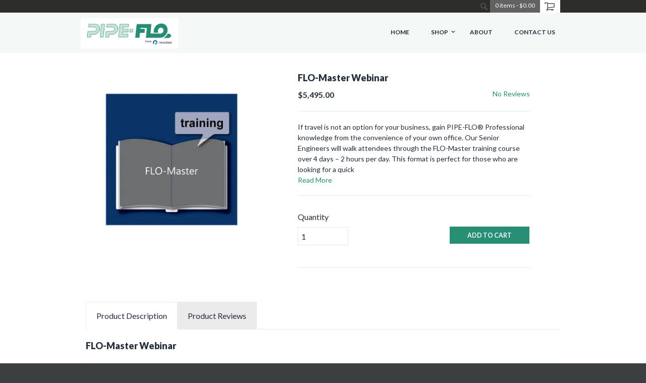

--- FILE ---
content_type: text/html; charset=UTF-8
request_url: https://store.pipe-flo.com/Sale/Training_course/flo-master-webinar.html
body_size: 9689
content:
<!DOCTYPE html> <!--[if IE 8]><html class="no-js lt-ie9"><![endif]--> <!--[if gt IE 8]><!--><html class="no-js"><!--<![endif]--> <head>    <meta charset="utf-8"/> <meta http-equiv="X-UA-Compatible" content="IE=edge,chrome=1"/> <meta name="viewport" content="width=device-width, initial-scale=1.0"/>    <title>FLO-Master Webinar</title>      <meta name="description" content="PIPE-FLO&#39;s Storefront, PIPE-FLO is the engineering software STANDARD for liquid and gas piping system modeling, integrated pump curve data and Digital Twin analytics for total project lifecycle management.">   <meta name="keywords" content="">  <style type="text/css">
@charset "UTF-8";article,header,nav{display:block}button{border-style:none;border-width:0;font-family:Lato,sans-serif;font-weight:700;line-height:normal;margin:0 0 1.25rem;position:relative;text-decoration:none;text-align:center;-webkit-appearance:none;-webkit-border-radius:0;display:inline-block;padding-top:1rem;padding-right:2rem;padding-bottom:1.0625rem;padding-left:2rem;font-size:.875rem;background-color:#39c;border-color:#297aa3;color:#fff}div,form,h1,li,ul{margin:0;padding:0}h1{font-family:Lato,sans-serif;font-weight:400;font-style:normal;color:#222;text-rendering:optimizeLegibility;margin-top:.2rem;margin-bottom:.5rem;line-height:1.4}ul{font-size:1rem;line-height:1.6;margin-bottom:1.25rem;list-style-position:outside;font-family:inherit}button{display:inline-block;padding:17px 20px;margin-right:10px;font-family:Lato,sans-serif;font-size:15px;font-weight:700;text-align:center;text-decoration:none;text-transform:uppercase;border:0}ul{font-size:inherit}#galaxy{background-color:#fff}button{background-color:#288f74;color:#fff}.price,body{color:#222d39}.title,h3{color:#222d39}html{font-family:sans-serif;-ms-text-size-adjust:100%;-webkit-text-size-adjust:100%}body{margin:0}article,header,nav,section{display:block}a{background-color:transparent}strong{font-weight:700}h1{font-size:2em;margin:.67em 0}small{font-size:80%}img{border:0}hr{box-sizing:content-box;height:0}button,input,select{color:inherit;font:inherit;margin:0}button{overflow:visible}button,select{text-transform:none}button{-webkit-appearance:button}button::-moz-focus-inner,input::-moz-focus-inner{border:0;padding:0}input{line-height:normal}input[type=number]::-webkit-inner-spin-button,input[type=number]::-webkit-outer-spin-button{height:auto}body,html{height:100%}body,html{font-size:14px}body{background:#2d2d2d;color:#626262;padding:0;margin:0;font-family:Lato,sans-serif;font-weight:400;font-style:normal;line-height:1.57;position:relative}img{max-width:100%;height:auto}img{-ms-interpolation-mode:bicubic}.right{float:right!important}img{display:inline-block;vertical-align:middle}select{width:100%}.row{width:100%;margin-left:auto;margin-right:auto;margin-top:0;margin-bottom:0;max-width:960px}.row:after,.row:before{content:" ";display:table}.row:after{clear:both}.row .row{width:auto;margin-left:-10px;margin-right:-10px;margin-top:0;margin-bottom:0;max-width:none}.row .row:after,.row .row:before{content:" ";display:table}.row .row:after{clear:both}.columns{padding-left:10px;padding-right:10px;width:100%;float:left}[class*=column]+[class*=column]:last-child{float:right}@media only screen{.columns{position:relative;padding-left:10px;padding-right:10px;float:left}.small-4{width:25%}.small-8{width:50%}.small-16{width:100%}}@media only screen and (min-width:40.063em){.medium-push-1{position:relative;left:6.25%;right:auto}.columns{position:relative;padding-left:10px;padding-right:10px;float:left}.medium-6{width:37.5%}.medium-8{width:50%}.medium-16{width:100%}.button,button{display:inline-block}}@media only screen and (min-width:64.063em){.columns{position:relative;padding-left:10px;padding-right:10px;float:left}.large-6{width:37.5%}.large-8{width:50%}}.button,button{border-style:none;border-width:0;font-family:Lato,sans-serif;font-weight:700;line-height:normal;margin:0 0 1.25rem;position:relative;text-decoration:none;text-align:center;-webkit-appearance:none;-webkit-border-radius:0;display:inline-block;padding-top:1rem;padding-right:2rem;padding-bottom:1.0625rem;padding-left:2rem;font-size:.875rem;background-color:#39c;border-color:#297aa3;color:#fff}.button.small{padding-top:.875rem;padding-right:1.75rem;padding-bottom:.9375rem;padding-left:1.75rem;font-size:.75rem}button::-moz-focus-inner{border:0;padding:0}form{margin:0 0 1rem}label{font-size:.875rem;color:#4d4d4d;display:block;font-weight:400;line-height:1.5;margin-bottom:0}.postfix{display:block;position:relative;z-index:2;text-align:center;width:100%;padding-top:0;padding-bottom:0;border-style:solid;border-width:1px;overflow:hidden;font-size:.875rem;height:2.3125rem;line-height:2.3125rem}input[type=number],input[type=text]{-webkit-appearance:none;-webkit-border-radius:0;background-color:#fff;font-family:inherit;border-style:solid;border-width:1px;border-color:#ccc;box-shadow:inset 0 1px 2px rgba(0,0,0,.1);color:rgba(0,0,0,.75);display:block;font-size:.875rem;margin:0 0 1rem;padding:.5rem;height:2.3125rem;width:100%;box-sizing:border-box}.tabs{margin-bottom:0!important;margin-left:0}.tabs:after,.tabs:before{content:" ";display:table}.tabs:after{clear:both}.tabs dd{position:relative;margin-bottom:0!important;list-style:none;float:left}.tabs dd>a{outline:0;display:block;background-color:#efefef;color:#222;padding:1rem 2rem;font-family:Lato,sans-serif;font-size:1rem}.tabs dd.active a{background-color:#fff;color:#222}.tabs-content{margin-bottom:1.5rem;width:100%}.tabs-content:after,.tabs-content:before{content:" ";display:table}.tabs-content:after{clear:both}.tabs-content>.content{display:none;float:left;padding:10px 0;width:100%}.tabs-content>.content.active{display:block;float:none}.no-js .tabs-content>.content{display:block;float:none}dd,div,dl,form,h1,h3,li,p,ul{margin:0;padding:0}a{color:#9c3;text-decoration:none;line-height:inherit}a img{border:0}p{font-family:inherit;font-weight:400;font-size:1rem;line-height:1.6;margin-bottom:1.25rem;text-rendering:optimizeLegibility}h1,h3{font-family:Lato,sans-serif;font-weight:400;font-style:normal;color:#222;text-rendering:optimizeLegibility;margin-top:.2rem;margin-bottom:.5rem;line-height:1.4}h1{font-size:.5rem}h3{font-size:.625rem}hr{border:solid #ddd;border-width:1px 0 0;clear:both;margin:1.25rem 0 1.1875rem;height:0}i{font-style:italic;line-height:inherit}strong{font-weight:700;line-height:inherit}small{font-size:60%;line-height:inherit}dl,ul{font-size:1rem;line-height:1.6;margin-bottom:1.25rem;list-style-position:outside;font-family:inherit}ul{margin-left:1.1rem}ul li ul{margin-left:1.25rem;margin-bottom:0}dl dd{margin-bottom:.75rem}@media only screen{.show-for-medium-up{display:none!important}}@media only screen and (min-width:90.063em){.show-for-medium-up{display:inherit!important}}.small-full{width:100%}.small-half-margin-bottom{margin-bottom:20px!important}@media only screen and (min-width:40.063em){h1,h3{line-height:1.4}h1{font-size:1.125rem}h3{font-size:.9375rem}.show-for-medium-up{display:inherit!important}.medium-half-margin-bottom{margin-bottom:20px!important}}@media only screen and (min-width:64.063em){.large-text-right{text-align:right!important}.show-for-medium-up{display:inherit!important}.large-no-margin-bottom{margin-bottom:0!important}}[class*=" icon-"],[class^=icon-]{display:inline-block;width:16px;height:16px;font-family:ultracart-storefronts-1;speak:none;font-style:normal;font-weight:400;font-variant:normal;text-transform:none;line-height:1;text-indent:0;-webkit-font-smoothing:antialiased;-moz-osx-font-smoothing:grayscale}[class*=" icon-"] span,[class^=icon-] span{text-indent:-119988px;overflow:hidden;text-align:left;text-transform:capitalize;display:inline-block}.icon-search:before{content:"\e014"}.icon-cart:before{content:"\e005"}.icon-menu:before{content:"\e020"}h1{padding:0 0 15px;margin-bottom:40px;padding:0 0 20px;margin-top:0;margin-bottom:0;clear:both;font-weight:900;font-size:18px;text-transform:none;color:#2d2d2d;border-bottom:1px solid #c2c2c2}h3{margin:0 0 2px;font-weight:400;font-style:italic;font-size:16px;line-height:1.5;color:#2d2d2d}a{text-decoration:none;color:#39c}p{margin-top:20px;margin-bottom:0}p:first-child{margin-top:0}.small,small{font-family:Cabin,sans-serif;font-size:12px;line-height:1.5;color:#c2c2c2}input[type=number],input[type=text]{padding:.4em;border:1px solid #c2c2c2;height:36px;font-size:16px;box-shadow:none}input[type=number]::-webkit-input-placeholder,input[type=text]::-webkit-input-placeholder{color:rgba(0,0,0,.25)}input[type=number]:-moz-placeholder,input[type=text]:-moz-placeholder{color:rgba(0,0,0,.25)}input[type=number]::-moz-placeholder,input[type=text]::-moz-placeholder{color:rgba(0,0,0,.25)}input[type=number]:-ms-input-placeholder,input[type=text]:-ms-input-placeholder{color:rgba(0,0,0,.25)}select{border:1px solid #c2c2c2}.postfix,select{height:36px}.button,button{display:inline-block;padding:17px 20px;margin-right:10px;font-family:Lato,sans-serif;font-size:15px;font-weight:700;text-align:center;text-decoration:none;text-transform:uppercase;border:0}.button i{margin:0 5px 0 0}.button.primary{color:#fff;background-color:#39c}button.postfix{line-height:36px}.button.small{padding:6px 10px;font-size:12px;font-family:Cabin,sans-serif}.title{display:block;margin:0 0 2em;padding:0;position:relative;font-size:15px;font-family:Lato,sans-serif;font-weight:700;text-align:center;text-transform:uppercase;color:#2d2d2d}.title span{display:inline-block;width:auto;margin:0 auto;padding:17px 20px;position:relative;z-index:1;background-color:#fff;border:1px solid #c2c2c2}.title:before{content:"";display:block;height:1px;width:100%;position:absolute;top:50%;left:0;background-color:#c2c2c2}.price{margin:10px 0;font-weight:700;font-size:16px;color:#626262}hr{margin:0 auto;border-color:#c2c2c2;color:#c2c2c2;background-color:#c2c2c2}hr.small-pad{margin-top:20px;margin-bottom:20px}.columns hr,.row hr{margin-left:0;margin-right:0}ul{list-style-position:inside}.fa{margin:5px}.right{margin:0 0 20px 20px}.half-margin-top{margin-top:20px!important}.no-margin{margin:0 auto!important}input,select{font-size:16px!important}select{-webkit-appearance:menulist-button;margin-bottom:14px}.social-buttons{list-style:none;padding:0;margin:0}.label-group{width:100%;margin:10px 0;clear:left}.label-group>span{display:block;float:left;margin-right:10px;font-family:Lato,sans-serif;font-size:16px;color:#626262}.label-group input,.label-group select{display:inline-block;margin-top:.2em;width:100%}.label-group select{margin-right:.5em}.social-links ul{margin:0;padding:0}.product-info{margin-top:1.25em;line-height:1.33333;color:#626262}.product-info .product-title{display:block;margin-bottom:.3em;font-size:15px;font-weight:700;color:#2d2d2d}.product-list-images:after,.product-list-images:before{content:" ";display:table}.product-list-images:after{clear:both}.columns .product-list-images{margin-left:-10px;margin-right:-10px}.product-list-images strong{position:absolute;left:-3000em}.product-list-images .link{display:block;width:100%;padding:12px 0;-ms-filter:"alpha(opacity=0)";opacity:0;position:absolute;bottom:0;z-index:10;font-family:Lato,sans-serif;font-weight:700;font-size:15px;text-align:center;text-transform:uppercase;line-height:1.2;color:#fff;background-color:#39c}.product-list-images .product-info{position:relative;z-index:3}.product-list-images .product-info .product-title{position:static;left:0}.product-list-images img{width:100%}.product-list-images .product-photo{display:block;position:relative;overflow:hidden}.product-list-images .product-photo:before{content:"";display:block;width:100%;height:100%;position:absolute;top:0;left:0;right:0;bottom:0;z-index:9}.product-list-images li{margin-bottom:20px;position:relative}.product-list-images ul{list-style:none;margin:0;padding:0}.product-list-images.small li{padding-left:10px;padding-right:10px;width:50%;float:left}@media (max-width:40em){.product-list-images.small li:nth-child(2n+1){clear:left}}.product-list-images.viewer{width:100%;margin:0 0 50px}.product-list-images.gallery{padding-bottom:6em}.product-list-images.gallery li:nth-child(2n+1){clear:none}.tabs{margin-top:40px;border-bottom:1px solid #c2c2c2}.tabs dd{position:relative;top:1px}.tabs dd>a{display:inline-block;padding:14px 20px;font-size:16px;color:#626262;background-color:#ebebeb;border:1px solid #c2c2c2;border-left:0}.tabs dd:first-child>a{border-left:1px solid #c2c2c2}.tabs dd.active>a{background-color:#fff;border-bottom:1px solid #fff}.tabs-content>.content{padding:20px 0}*,:after,:before{box-sizing:border-box}body{-webkit-font-smoothing:antialiased;-moz-osx-font-smoothing:grayscale;font-family:Lato,sans-serif;font-size:14px;line-height:1.57;color:#626262;background-color:#2d2d2d}dl,p,ul{font-size:inherit}#universe{width:100%;float:left;overflow:hidden}#galaxy{background-color:#fff;-webkit-transform:translate3D(0,0,0);-ms-transform:translate3D(0,0,0);transform:translate3D(0,0,0)}#system{padding:0 0 1em;margin-left:auto;margin-right:auto}.row{margin-top:40px;clear:both}#main-header{height:50px;background-color:#c2c2c2}#main-header .primary-masthead .row{height:50px;margin-top:0;margin-bottom:0}#main-header .company-logo{display:block;width:100%;position:absolute;line-height:50px;text-align:center}#main-header .company-logo img{max-width:110px;max-height:30px}#main-header .icon-menu{display:block;width:90px;height:50px;position:absolute;top:0;left:0;color:#626262}#main-header .icon-menu:before{margin-top:15px;margin-left:15px;display:block;font-size:20px}#main-header .menu-cart{display:block;width:90px;height:50px;font-size:20px;color:#626262;position:absolute;text-align:right;top:0;right:0}#main-header .menu-cart:before{margin-top:15px;margin-right:15px;display:block}#main-header .header-search{width:270px;height:50px;position:absolute;top:0;left:-270px}#main-header .header-search input{width:220px;height:50px;position:absolute;right:0;font-size:10px;border:0}#main-header .header-search a{display:block;width:50px;height:50px;position:absolute;top:0;left:0;background-color:#626262}#main-header .header-search a:before{color:#fff;position:absolute;top:50%;left:50%;-webkit-transform:translate(-50%,-50%);-ms-transform:translate(-50%,-50%);transform:translate(-50%,-50%)}#main-header .header-cart-summary,#main-header .header-message,#main-header .social-links{position:absolute;left:-3000em}#main-nav{width:270px;margin-left:-270px;height:100%;position:absolute;top:50px;left:0;z-index:1500;-webkit-transform:translate3D(0,0,0);-ms-transform:translate3D(0,0,0);transform:translate3D(0,0,0);-webkit-backface-visibility:hidden;backface-visibility:hidden}#main-nav a{display:block;padding:12px 20px;font-size:12px;font-weight:700;text-decoration:none;text-transform:uppercase;color:#fff;border-bottom:1px solid #626262}#main-nav li{list-style:none;position:relative}#main-nav li ul{display:hidden;padding:10px 0 0;border-bottom:1px solid #626262}#main-nav li ul li{padding:0 0 10px}#main-nav li ul a{padding:0 26px;font-weight:400;text-transform:none;white-space:normal;color:#c2c2c2;border-bottom:0}#main-nav ul{margin:0;padding:0}body.product-page .product-item h1{margin-top:-3px;padding-bottom:8px;border-bottom:0;margin-bottom:0}@media only screen and (min-width:40.063em){.label-group span{margin-bottom:5px}.product-list-images.small li{padding-left:10px;padding-right:10px;width:25%;float:left}.product-list-images.small li:nth-child(4n+1){clear:left}.product-list-images.small.gallery li{clear:none}#system{padding:0}#main-header{height:105px;position:relative}#main-header .header-cart-summary,#main-header .header-message,#main-header .social-links{position:static;left:auto}#main-header .primary-masthead,#main-header .secondary-masthead{width:100%;position:absolute;left:0}#main-header .primary-masthead .row,#main-header .secondary-masthead .row{margin-top:0;margin-bottom:0;position:relative}#main-header .primary-masthead{top:25px}#main-header .primary-masthead .row{height:80px}#main-header .company-logo img{max-width:220px;max-height:60px}#main-header .secondary-masthead{height:25px;top:0;background-color:#2d2d2d}#main-header .company-logo{line-height:80px}#main-header .icon-menu{display:block;width:90px;height:80px;position:absolute;color:#626262}#main-header .icon-menu:before{margin-top:30px;margin-left:15px;display:block;font-size:20px}#main-header .social-links.small{margin-top:3px;float:left}#main-header .header-search{height:25px;width:25px;float:right;overflow:hidden;position:relative;left:auto}#main-header .header-search .header-search-field{position:absolute;top:0;left:25px}#main-header .header-search input{width:160px;height:24px;position:static;right:auto;padding:0 0 0 .4em}#main-header .header-search a{width:25px;height:25px;line-height:25px;position:absolute;right:0;top:0;left:auto;background-color:transparent}#main-header .header-search a:before{color:#626262}#main-header .header-cart{float:right;background-color:#626262}#main-header .header-cart-summary{display:block;height:25px;padding:2px 10px 0;float:left;font-size:12px;color:#fff}#main-header .menu-cart{width:40px;height:25px;float:right;position:relative;top:0;right:0;background-color:#fff;color:#626262;background-image:none}#main-header .menu-cart:before{position:absolute;margin-top:0;top:3px;left:9px}#main-header .header-message{font-size:12px;line-height:25px;text-align:center;color:#626262}#main-nav{top:0}}::-webkit-input-placeholder{color:#c2c2c2}:-moz-placeholder{color:#c2c2c2}::-moz-placeholder{color:#c2c2c2}@media only screen and (min-width:64.063em){#galaxy{-webkit-transform:none;-ms-transform:none;transform:none}#main-header .primary-masthead .row{background-position:left center}#main-header .company-logo{width:auto}#main-header .company-logo img{max-width:220px;max-height:60px}#main-header .icon-menu{position:absolute;left:-3000em}#main-header .header-cart{margin-right:10px}#main-nav{width:720px;height:50px;margin-left:-240px;position:absolute;top:42px;left:50%;font-size:14px}#main-nav a{color:#2d2d2d;border:0}#main-nav li{display:inline-block;position:relative}#main-nav li ul{display:none;position:absolute;top:100%;right:0;text-align:right;background-color:#626262}#main-nav li ul li{line-height:1.3;display:block;clear:both}#main-nav li ul a{white-space:nowrap}#main-nav ul{float:right}#main-header .primary-masthead .row{background-position:10px center}}.price,.product-info,body{color:#222d39}body{background-color:#3c3f40}input,select{color:#222d39;background-color:#fff;border-color:#ebebeb}input[type=number],input[type=text]{color:#222d39;background-color:#fff;border-color:#e1edf2}.small,small{color:#626262}#galaxy,.title span{background-color:#fff}#main-header{background-color:#f4f9f8}hr{border-color:#e1edf2;color:#e1edf2;background-color:#e1edf2}h1{color:#222d39;border-bottom-color:#ebebeb}.product-info .product-title,.title,h3{color:#222d39}.title:before{background-color:#e1edf2}.title span{border-color:#e1edf2}#main-nav li ul{border-bottom-color:#3c3f40}#main-nav a{color:#288f74;border-bottom-color:#3c3f40}#main-nav li ul a{color:#222d39}#main-header .icon-menu,#main-header .menu-cart{color:#626262}#main-header .secondary-masthead{background-color:#2d2d2a}#main-header .header-message{color:#626262}#main-header .header-cart{background-color:#626262}#main-header .header-cart-summary{color:#fff}#main-header .header-search a{background-color:#f4f9f8}a{color:#288f74}.button,.button.primary,button{background-color:#288f74;color:#fff}.tabs{border-bottom:1px solid #e1edf2}.tabs dd.active>a{background:#fff;border-bottom:1px solid #fff}.tabs dd.active a{color:#222d39}.tabs dd>a{border-color:#e1edf2;background-color:#ebebeb;color:#222d39}.tabs dd:first-child>a{border-left:1px solid #e1edf2}.product-list-images .link{color:#fff;background-color:#39c}.label-group>span,label{color:#222d39}@media only screen and (min-width:40.063em){#main-header .header-search a:before{color:#626262}#main-header .menu-cart{background-color:#fff}#main-header .menu-cart:before{color:#626262}#main-header .header-search a{background-color:transparent}}@media only screen and (min-width:64.063em){#main-nav a{color:#222d39}#main-nav li ul{background:#f4f9f8;border-bottom-color:#222d39}}
</style>

  <!--[if gt IE 9]><!-->  <!--<![endif]-->        <link rel="shortcut icon" href="https://d24rugpqfx7kpb.b-cdn.net/ESINC/72C56740FA57F18FD0468CB0FE7309EE/favicon.ico"/>   <link rel="canonical" href="https://store.pipe-flo.com/flo-master-webinar.html"/>       
</head> <body class="product-page "> <div id="universe"> <div id="galaxy">    <header id="main-header"> <div class="primary-masthead"> <div class="row">   <a class="company-logo" href="https://pipe-flo.com/" title="Go to the homepage">  <img src="https://d24rugpqfx7kpb.b-cdn.net/ESINC/CD6C4992426BA7B7414B215169A0DD73/PIPE-FLO.png/a1e330cd343f12e0c7b50cedfd792b29.webp" alt="PIPE-FLO"/>  </a>  <a class="js-skip-nav icon-menu" href="#main-nav"><span>Skip to navigation</span></a>  </div> </div> <div class="secondary-masthead"> <div class="row"> <div class="social-links small"> <ul>     </ul> </div>    <div class="header-cart"> <a href="https://store.pipe-flo.com/cgi-bin/UCEditor?merchantId=ESINC" class=""> <div class="header-cart-summary">  <span class="items">0 items</span> - <span class="total">$0.00</span>  </div> </a> <a class="menu-cart icon-cart " href="https://store.pipe-flo.com/cgi-bin/UCEditor?merchantId=ESINC" title="Go to my cart"><span>My Cart</span></a> </div>    <div class="header-search"> <div class="header-search-field"> <div class="search"> <form action="https://store.pipe-flo.com/cgi-bin/UCSearch" method="get" id="search-form"> <input type="hidden" name="SUBMITDATA" value="SUBMITDATA"/> <input type="hidden" name="MERCHANTID" value="ESINC"/> <input type="hidden" value="store.pipe-flo.com" name="catalogHost"/> <input type="hidden" value="LESSTHAN" name="PRICECRITERIA"/> <input type="hidden" name="PRICE"/> <input type="hidden" name="MERCHANTITEMID"/> <input type="hidden" name="ManufacturerName"/> <input type="hidden" name="ManufacturerSKU"/> <input type="hidden" value="NORMAL" name="SORTBY"/> <input type="text" name="description" id="search-text" class="js-search-text" placeholder="Search"/> </form> </div> </div> <a class="icon-search" href="#search" title="Search our site"><span>Search</span></a> </div>  <div class="header-message">  <span></span>  </div> </div> </div> </header>    <div id="system">    <div class="row no-margin"> <div class="columns small-16"> </div> </div> <div class="row"> <div class="columns small-16 medium-6"> <div class="product-list-images viewer"> <ul>     <li class=" product-image"  > <a href="https://d24rugpqfx7kpb.b-cdn.net/ESINC/32541DEDE77AE68F145AF36CE550669B/Flo-Master-Icon-book.png"> <strong>Picture of Text, Business Card, Paper with text training FLO-Master.</strong> <span class="link">View</span> <img src="https://d24rugpqfx7kpb.b-cdn.net/ESINC/32541DEDE77AE68F145AF36CE550669B/Flo-Master-Icon-book.png/33e637ffc043053a1ca43fde4b307f08.webp" data-large="https://d24rugpqfx7kpb.b-cdn.net/ESINC/32541DEDE77AE68F145AF36CE550669B/Flo-Master-Icon-book.png/bd42a2f62025d8e472670cf936e3e670.webp" width="100" height="100" alt="Picture of Text, Business Card, Paper with text training FLO-Master."/>  </a> </li>     </ul> </div> </div> <article class="product-item columns small-16 medium-8 medium-push-1"> <h1>FLO-Master Webinar</h1> <div class="row"> <div class="columns small-8 small-half-margin-bottom medium-half-margin-bottom large-no-margin-bottom">  <span class="price uc-variation-cost-flo-master-webinar">$5,495.00</span>  </div> <div class="columns small-16 medium-16 large-8 large-text-right">   <a href="#panel-product-review" id="item-show-reviews" class="review-stars"> No Reviews </a>   </div> </div> <hr class="small-pad">  If travel is not an option for your business, gain PIPE-FLO® Professional knowledge from the convenience of your own office. Our Senior Engineers will walk attendees through the FLO-Master training course over 4 days – 2 hours per day. This format is perfect for those who are looking for a quick  <br> <a href="#panel-product-description" id="item-read-more">Read More</a> <hr class="small-pad">   <form method="POST" action="https://store.pipe-flo.com/cgi-bin/UCEditor?merchantId=ESINC" id="add-cart-form"> <input type="hidden" name="merchantId" value="ESINC"/> <input type="hidden" name="ADD" value="flo-master-webinar"/>   <div class="row"> <div class="columns small-4"> <label for="item-quantity" class="label-group"> <span>Quantity</span> <input id="item-quantity" type="number" name="Quantity" value="1" min="1"/> </label> </div> <div class="columns small-8 medium-8 large-6 half-margin-top"> <button type="submit" class="postfix item-qty-btn half-margin-top"  title="Submit">ADD TO CART</button> <small>  </small> </div> </div> </form> <hr class="small-pad">  <ul class="social-buttons inline">    </ul> </article> <div class="columns small-16"> <dl class="tabs" data-tab>   <dd class="active"> <a href="#panel-product-description" id="product-description-tab" title="View this"> <span class="show-for-medium-up">Product </span> Description </a> </dd>    <dd class=""> <a href="#panel-product-reviews" id="product-reviews-tab" title="View this"> <span class="show-for-medium-up">Product </span> Reviews </a> </dd>   </dl> </div> <div class="tabs-content columns small-16">   <section class="content active" id="panel-product-description"> <article> <h1>FLO-Master Webinar</h1> <div class="half-margin-top"><p>If travel is not an option for your business, gain PIPE-FLO® Professional knowledge from the convenience of your own office. Our Senior Engineers will walk attendees through the FLO-Master training course over 4 days – 2 hours per day. This format is perfect for those who are looking for a quick overview of all facets of PIPE-FLO® Professional. These Live webinars are offered anytime between 6am and 6pm Pacific Standard Time for four consecutive days.</p>

<p>COURSE DETAILS</p>
<li>Starting at $5,495 for 16 students</li>
<li>4 days | 2 hours per day. Times must be scheduled between 6am – 6pm PST.</li>
<li>Maximum of 20 students</li>
<li>Supporting publications can be purchased separately</li>


<p>Once payment has been processed, you will receive an email from your Account Executive regarding scheduling your webinar, attendee lists and additional information. If you do not receive the email, please contact sales@eng-software.com.</p></div> </article> </section>       <section class="content " id="panel-product-reviews">  <h3 id="reviews">FLO-Master Webinar - Reviews</h3> <a href="https://store.pipe-flo.com/cgi-bin/UCReviewItem?merchantId=ESINC&itemId=flo-master-webinar" class="button primary right small"> <i class="fa fa-pencil"></i>Write a Review </a> <div class="write_first_review_button"> <p>There are currently no reviews for <i>FLO-Master Webinar</i>, but you can be the first!</p> </div>  </section>      </div> </div>  
 <noscript> <iframe src="//s.thebrighttag.com/iframe?c=BfScl9i" width="1" height="1" frameborder="0" scrolling="no" marginheight="0" marginwidth="0"></iframe> </noscript>    </div>    <footer id="main-footer"> <div class="row no-margin-top" data-equalizer>  <div class="columns small-8 medium-3" data-equalizer-watch>   <h1>Main Menu</h1> <ul class="menu-footer">
<li>
<a  href="https://pipe-flo.com/" ><span class="text">Home</span></a></li>
<li>
<a  href="/shop/" ><span class="text">Shop</span></a></li>
<li>
<a  href="https://pipe-flo.com/about-2/" ><span class="text">About</span></a></li>
<li>
<a  href="https://pipe-flo.com/contact/" ><span class="text">Contact</span></a></li>
</ul>  </div> <div class="columns small-8 medium-3" data-equalizer-watch>   <h1>Help</h1> <ul class="menu-help">
<li>
<a  href="https://pipe-flo.com" ><span class="text">Privacy Policy</span></a></li>
<li>
<a  href="https://pipe-flo.com/support/" ><span class="text">Support</span></a></li>
<li>
<a  href="https://pipe-flo.com" ><span class="text">Terms and Conditions</span></a></li>
</ul>  </div>   <div class="columns small-8 medium-4 small-float-left medium-float-right" data-equalizer-watch> <h1>Contact Us</h1> <address class="vcard no-margin-top">  <span class="street">50 N Laura Street, Suite 2500</span> <br> <span class="locale">Jacksonville, FL</span>, <span class="region">Florida</span> <span class="zip">32202</span> <br>     <span class="email"><a href="mailto:Training@RevalizeSoftware.com">Training@RevalizeSoftware.com</a> </span>  </address> </div> </div> <div class="row"> <div class="subfooter"> <div class="store-title">PIPE-FLO</div> <div class="credits"> <em>Powered by: <a href="http://ultracart.com" title="Visit Ultracart">Ultracart</a> </em> <em>Theme Designed by: <a href="http://www.level2d.com" title="Visit Level2Design">Level2Design</a> </em> </div> <div class="accepted-payments"> <ul>    <li class="icon-cc-visa"><span>Visa</span></li>   <li class="icon-cc-master"><span>Mastercard</span></li>   <li class="icon-cc-amex"><span>American Express</span></li>     </ul> </div> </div> </div> <div class="social-links small row small-text-center large-text-right"> <ul>     </ul> </div> <div class="copyright row small-text-center"> <span>&copy; 2014 - 2015 BPS Info Solutions, Inc.</span> </div> </footer>    </div> </div>     <nav id="main-nav">  <ul class="menu-header">
<li>
<a  href="https://pipe-flo.com/" ><span class="text">Home</span></a></li>
<li>
<a  href="/shop/" ><span class="text">Shop</span></a><ul>
<li>
<a  href="/shop/FLO-MasterAcademy/" ><span class="text">FLO-Master Academy</span></a></li>
<li>
<a  href="/shop/mks_fluids/MKS_FluidTables.html" ><span class="text">MKS Fluids Compilation</span></a></li>
</ul>
</li>
<li>
<a  href="https://pipe-flo.com/about-2/" ><span class="text">About</span></a></li>
<li>
<a  href="https://pipe-flo.com/contact/" ><span class="text">Contact Us</span></a></li>
</ul>  </nav>            <div itemscope itemtype="https://schema.org/Organization"> <meta itemprop="name" content="PIPE-FLO"/> <meta itemprop="url" content="https://store.pipe-flo.com"/>  <meta itemprop="description" content="PIPE-FLO&#39;s Storefront, PIPE-FLO is the engineering software STANDARD for liquid and gas piping system modeling, integrated pump curve data and Digital Twin analytics for total project lifecycle management."/>  </div>  <div itemscope itemtype="http://schema.org/Product"> <meta itemprop="name" content="FLO-Master Webinar"/>  <meta itemprop="description" content="&amp;lt;p&amp;gt;If travel is not an option for your business, gain PIPE-FLO&reg; Professional knowledge from the convenience of your own office. Our Senior Engineers will walk attendees through the FLO-Master training course over 4 days &amp;ndash; 2 hours per day. This format is perfect for those who are looking for a quick overview of all facets of PIPE-FLO&reg; Professional. These Live webinars are offered anytime between 6am and 6pm Pacific Standard Time for four consecutive days.&amp;lt;/p&amp;gt;  &amp;lt;p&amp;gt;COURSE DETAILS&amp;lt;/p&amp;gt; &amp;lt;li&amp;gt;Starting at $5,495 for 16 students&amp;lt;/li&amp;gt; &amp;lt;li&amp;gt;4 days | 2 hours per day. Times must be scheduled between 6am &amp;ndash; 6pm PST.&amp;lt;/li&amp;gt; &amp;lt;li&amp;gt;Maximum of 20 students&amp;lt;/li&amp;gt; &amp;lt;li&amp;gt;Supporting publications can be purchased separately&amp;lt;/li&amp;gt;   &amp;lt;p&amp;gt;Once payment has been processed, you will receive an email from your Account Executive regarding scheduling your webinar, attendee lists and additional information. If you do not receive the email, please contact sales@eng-software.com.&amp;lt;/p&amp;gt;"/>   <meta itemprop="image" content="http://store.pipe-flo.com/itemmultimedia/ESINC/FLO-MASTER-WEBINAR/Flo-Master-Icon-book.png"/>     <meta itemprop="productID" content="flo-master-webinar"/> <div itemprop="offers" itemscope itemtype="http://schema.org/Offer"> <meta itemprop="price" content="5495"/> <meta itemprop="priceCurrency" content="USD"/>  <meta itemprop="availability" content="http://schema.org/InStock"/>  <meta itemprop="itemCondition" content="http://schema.org/NewCondition"/> </div> </div>      




  

  





<!-- begin tracking.vm -->
  





  
    
    <!-- BEGIN: Google Tag Manager -->
    
    
    <!-- END: Google Tag Manager -->

    
    
  
 
 

  

   

 
   
 
 
 

 

 

 
             
     
   
 
 

    


      <!-- no custom tracking html (or no shopping cart) present.  skipping custom -->
 

 

 
<!--
Tracking diagnostics follow. Please search docs.ultracart.com for this diagnostic code for further information.
   TRK-NFO-21 Tracking for theme OID [238411] code [SF7200]
   TRK-NFO-02 Bing UET not configured.
   TRK-NFO-37 customer.io not configured.
   TRK-NFO-29 Snapchat not configured.
   TRK-NFO-30 TikTok not configured.
   TRK-NFO-31 Twitter not configured.
   TRK-NFO-36 Share A Sale was not configured for conversions.
   TRK-NFO-32 Pinterest not configured.
   TRK-NFO-35 Retention not configured.
   TRK-NFO-32 Northbeam not configured.
   TRK-NFO-38 Converge not configured.
   TRK-NFO-33 Everflow not configured.
   TRK-NFO-23 Klaviyo not configured.
   TRK-NFO-05 Facebook Pixel not configured.
   TRK-NFO-08 Inspectlet not configured.
   TRK-NFO-26 FullStory not configured.
   TRK-NFO-20 Hubspot was not configured for tracking.
   TRK-NFO-21 Adroll was not configured for tracking.
   TRK-NFO-10 Google Trusted Store not configured.
   TRK-NFO-12 KISSmetrics not configured.
   TRK-NFO-16 Google Analytics was not configured.
   TRK-NFO-18 SilverPop was not found in custom field 5.
   TRK-NFO-19 No custom tracking html found.
  -->
  <!-- end tracking.vm -->


      

       <!-- --><link href="https://fonts.googleapis.com/css?family=Lato:300,400,700,900,300italic,400italic,700italic%7CCabin:400,500,700,400italic,500italic,700italic%7CBitter:400,700,400italic" rel="stylesheet" />
<!--[if lte IE 9]><link href="https://d9i5ve8f04qxt.cloudfront.net/ESINC/44586/themes/MrTeas/assets/css/main-ie.0.1.3-3mg.css" rel="stylesheet"/><![endif]-->
<link href="https://d9i5ve8f04qxt.cloudfront.net/ESINC/44586/themes/MrTeas/assets/css/main.0.1.3-3mg.css" rel="stylesheet"/>
<link href="https://d9i5ve8f04qxt.cloudfront.net/ESINC/44586/cache/css/2794012BB8ED348225272E2438488A0AAEF128E8EDD8D994B4CB833A7409236B-mb.css" rel="stylesheet" />
<!-- --><!--[if lte IE 8]><script src="https://d9i5ve8f04qxt.cloudfront.net/ESINC/44586/themes/MrTeas/assets/js/ie8.0.1.3-3mg.js"></script><![endif]-->
<!--[if lte IE 9]><script src="https://d9i5ve8f04qxt.cloudfront.net/ESINC/44586/themes/MrTeas/assets/js/compat.0.1.3-3mg.js"></script><![endif]-->
<script src="https://d9i5ve8f04qxt.cloudfront.net/ESINC/44586/cache/js/1A1BCBC0325050CBF26B16CEF0DE8557B0D6241EC1255FC5D7EDB331E7BB6176-mg.js" crossorigin="anonymous"></script>
<script type="text/javascript">
  (function () {
    var tagjs = document.createElement("script");
    var s = document.getElementsByTagName("script")[0];
    tagjs.async = true;
    tagjs.src = "//s.btstatic.com/tag.js#site=BfScl9i";
    s.parentNode.insertBefore(tagjs, s);
  }());
</script>
<script type="text/javascript" src="https://s3.amazonaws.com/ultracartsff/UC/62/ultracart_analytics_manager_1.0.js"></script>
<script async defer src="https://d9i5ve8f04qxt.cloudfront.net/UC/62/uca/0.1.0/js/collect-mg.js"  data-crosslink='["esinc.ultracartstore.com","store.flowoffluids.com","store.eng-software.com","store.pump-flo.com"]'  data-record="false" data-mid="ESINC"></script>
<script data-push-end="true">
        window.dataLayer = window.dataLayer || [];
    </script>
<script data-push-end="true">

    

    
    (function(w,d,s,l,i){w[l]=w[l]||[];w[l].push({'gtm.start':
                new Date().getTime(),event:'gtm.js'});var f=d.getElementsByTagName(s)[0],
            j=d.createElement(s),dl=l!='dataLayer'?'&l='+l:'';j.async=true;j.src=
            'https://www.googletagmanager.com/gtm.js?id='+i+dl;f.parentNode.insertBefore(j,f);
    })(window,document,'script','dataLayer','GTM-TST2ZXS');

    
    

    </script>
<script data-push-end="true" type="text/javascript">
    if (window.jQuery) {
        jQuery(document).ready(function () {
            // Wait to fire until the Analytics manager has loaded
            var timer = setInterval(function(){
              if (window.ultracart && window.ultracart.AnalyticsManager && window.ultracart.AnalyticsManager.fireEvent) {
                clearInterval(timer);

                                        window.ultracart.AnalyticsManager.fireEvent('ViewContent', {"content_name":"FLO-Master Webinar","content_ids":["flo-master-webinar"],"content_type":"product"}, 'a4d2cbf8-db6a-4105-a191-316fca47d695' || null);
                                 }
            }, 100);
        });
    } else {
        // Wait to fire until the Analytics manager has loaded
        var timer = setInterval(function(){
            if (window.ultracart && window.ultracart.AnalyticsManager && window.ultracart.AnalyticsManager.fireEvent) {
                clearInterval(timer);

                                    window.ultracart.AnalyticsManager.fireEvent('ViewContent', {"content_name":"FLO-Master Webinar","content_ids":["flo-master-webinar"],"content_type":"product"}, 'a4d2cbf8-db6a-4105-a191-316fca47d695' || null);
                             }
        }, 100);
    }
</script>
<script data-push-end="true" type="text/javascript">
    window._uca = window._uca || [];

        window._uca.push({"name":"view content","params":{"item title":"FLO-Master Webinar","item id":"FLO-MASTER-WEBINAR","type":"product"}});
     </script>
<script data-push-end="true" type="text/javascript">
    window.addEventListener('error', function(event) {
        // Prevent any type of error from popping out of this error handler
        try {
            var pageViewEvent = {
                "name": "script error",
                "params": {
                },
                "ts": new Date().getTime()
            };

            var stack = event.error && event.error.stack || null;
            var filename = event.filename || null;
            var lineno = event.lineno || null;
            var message = event.message  || null;

            if (stack) {
                pageViewEvent.params.stack = stack;
            }
            if (filename) {
                pageViewEvent.params.filename = filename;
            }
            if (lineno) {
                pageViewEvent.params.lineno = lineno;
            }
            if (message) {
                pageViewEvent.params.message = message;
            }

            // If the error is Script error then it's 3rd party code or an ad-blocker that we can't observe.
            if (message && message === "Script error.") {
                return;
            }

            // If this function is defined then UCA is running and recording is available
            if (window.ucaPushPageEvent) {
                window.ucaPushPageEvent(pageViewEvent);
            }

        } catch (e) {
        }
    });
</script>
<script src="https://d9i5ve8f04qxt.cloudfront.net/ESINC/44586/cache/js/A9A5B525AD02D9244A3F10C055EC6DFB7113D9CE8F0E5BA269011CA50FA5E86C-mg.js" crossorigin="anonymous"></script>
<script src="/catalog_4.1.js" crossorigin="anonymous"></script>
</body> </html>

--- FILE ---
content_type: text/css; charset=UTF-8
request_url: https://d9i5ve8f04qxt.cloudfront.net/ESINC/44586/cache/css/2794012BB8ED348225272E2438488A0AAEF128E8EDD8D994B4CB833A7409236B-mb.css
body_size: 1541
content:
body,.product-info,.price{color:#222d39}body{background-color:#3c3f40}select,input{color:#222d39;background-color:#fff;border-color:#ebebeb}input[type="text"],input[type="password"],input[type="date"],input[type="datetime"],input[type="datetime-local"],input[type="month"],input[type="week"],input[type="email"],input[type="number"],input[type="search"],input[type="tel"],input[type="time"],input[type="url"],input[type="color"],textarea{color:#222d39;background-color:#fff;border-color:#e1edf2}input[type="text"][disabled],input[type="text"][readonly],fieldset[disabled] input[type="text"],input[type="password"][disabled],input[type="password"][readonly],fieldset[disabled] input[type="password"],input[type="date"][disabled],input[type="date"][readonly],fieldset[disabled] input[type="date"],input[type="datetime"][disabled],input[type="datetime"][readonly],fieldset[disabled] input[type="datetime"],input[type="datetime-local"][disabled],input[type="datetime-local"][readonly],fieldset[disabled] input[type="datetime-local"],input[type="month"][disabled],input[type="month"][readonly],fieldset[disabled] input[type="month"],input[type="week"][disabled],input[type="week"][readonly],fieldset[disabled] input[type="week"],input[type="email"][disabled],input[type="email"][readonly],fieldset[disabled] input[type="email"],input[type="number"][disabled],input[type="number"][readonly],fieldset[disabled] input[type="number"],input[type="search"][disabled],input[type="search"][readonly],fieldset[disabled] input[type="search"],input[type="tel"][disabled],input[type="tel"][readonly],fieldset[disabled] input[type="tel"],input[type="time"][disabled],input[type="time"][readonly],fieldset[disabled] input[type="time"],input[type="url"][disabled],input[type="url"][readonly],fieldset[disabled] input[type="url"],input[type="color"][disabled],input[type="color"][readonly],fieldset[disabled] input[type="color"],textarea[disabled],textarea[readonly],fieldset[disabled] textarea{color:#222d39;background-color:#fff;border-color:#e1edf2}.breadcrumb a{color:#288f74}.small,small{color:#626262}#galaxy,.title span,.cart-summary h2{background-color:#fff}#main-header{background-color:#f4f9f8}#main-header .company-logo span{color:#222d39;border-color:#222d39}hr,.cart-summary .total::before{border-color:#e1edf2;color:#e1edf2;background-color:#e1edf2}h1,body.catalog.sidebar aside h2{color:#222d39;border-bottom-color:#ebebeb}h2,.panel-title,.title,.product-info .product-title,.cart h2,h3,h4{color:#222d39}.cart h2,.cart-summary{background-color:#ebebeb;border-color:#e1edf2}.title:before{background-color:#e1edf2}.title span,.option-group li{border-color:#e1edf2}#main-nav li ul{border-bottom-color:#3c3f40}#main-nav a,#main-nav li:hover>a{color:#288f74;border-bottom-color:#3c3f40}#main-nav li ul a{color:#222d39}#main-header .menu-cart,#main-header .icon-menu{color:#626262}#main-header .secondary-masthead{background-color:#2d2d2a}#main-header .social-links.small a,#main-header .account-link a{color:#626262}#main-header .social-links.small a:hover,#main-header .account-link a:hover{color:#288f74}#main-header .header-message{color:#626262}#main-header .header-cart{background-color:#626262}#main-header .header-cart-summary{color:#fff}#main-header .header-search a{background-color:#f4f9f8}#main-header .header-search a:hover:before{color:#288f74}#main-header .header-search.active a:hover:before{color:#2d2d2a}.featured-products-gallery h1,.featured-products-gallery,body.catalog.sidebar aside h2,body.catalog.sidebar aside,.featured-products-gallery h2{color:#fff}.featured-products-gallery .slick-dots button{border:1px solid #fff}.slick-dots li button:hover,.slick-dots li button:focus{background-color:#ebebeb;border-color:#ebebeb}a{color:#288f74}a:hover{color:}button,.button,button.primary,.button.primary{background-color:#288f74;color:#fff}button.secondary,.button.secondary{background-color:#6cadce;color:#fff}button.secondary:hover,.button.secondary:hover{background-color:#619dbb;border-color:#288f74;color:#fff}button:disabled,.button:disabled{background-color:#a8a29f;border-color:#e1edf2;color:#d9d8d7}button:disabled:hover,.button:disabled:hover{background-color:#a8a29f;border-color:#e1edf2;color:#d9d8d7}.panel{border-color:#e1edf2}.panel.active,.panel:hover{background:#ebebeb}.product-list-images .product-info .product-title:hover{color:#288f74}button:hover,button:focus,.button:hover,.button:focus,.button:hover,button.primary:hover,.button.primary:hover{background-color:#fff;color:#288f74}#main-footer{background-color:#f4f9f8;color:#020101}#main-footer a{color:#020101}#main-footer address a{color:#020101}#main-footer a:hover,#main-footer .subfooter .credits em a:hover{color:#e1edf2}#main-footer h1,#main-footer body.catalog.sidebar aside h2,body.catalog.sidebar aside #main-footer h2{color:#020101;border-bottom:1px solid #e1edf2}#main-footer .subfooter{border-top:1px solid #e1edf2;border-bottom:1px solid #e1edf2}#main-footer address{color:#020101}#main-footer .subfooter .credits em{color:#020101}#main-footer .subfooter .store-title{color:#020101;border:1px solid #020101}#main-footer .subfooter .credits em a{color:#020101}.slick-prev,.slick-next,.slick-dots li button{background:#fff;border:1px solid #e1edf2}.product-list-images.viewer ul.slick-dots .slick-active button{background-color:#ebebeb;border-color:#e1edf2}.slick-prev:hover,.slick-prev:focus,.slick-next:hover,.slick-next:focus{background:#ebebeb;border-color:#e1edf2}.slick-prev:before,.slick-next:before{color:#222d39}.slick-slide.slick-center{box-shadow:0 0 0 1px #e1edf2}.tabs{border-bottom:1px solid #e1edf2}.tabs dd.active>a{background:#fff;border-bottom:1px solid #fff}.tabs dd.active a,.tabs .tab-title.active a{color:#222d39}.tabs dd>a{border-color:#e1edf2;background-color:#ebebeb;color:#222d39}.tabs dd:first-child>a{border-left:1px solid #e1edf2}.tabs dd>a:hover{color:#fff;background-color:#288f74}.tabs dd.active>a:hover{color:#fff}body.product-page .row.collapse.product-review time{color:#626262}body.product-page .row.collapse.product-review{border-color:#e1edf2}body.product-page .row.collapse.product-review:nth-child(odd){background-color:#ebebeb}body.product-page .row.collapse.product-review .review-user{border-top-color:#e1edf2;border-bottom-color:#e1edf2}.review-user .author{color:#222d39}.social-buttons a{color:#222d39;border-color:#e1edf2}.social-buttons a:hover{color:#222d39;background-color:#ebebeb}.review-stars span{color:#ffc900}button.success,.button.success{background-color:#288f74}button.success,.button.success:hover{background-color:#7a7a7a}button.error,.button.error{background-color:#da3e3e}button.error,.button.error:hover{background-color:#bf3737}.product-list-images .out-of-stock:before{background-color:#ebebeb}.product-list-images .link{color:#fff;background-color:#39c}.product-list-images .sale sub{background-color:#da793e;color:#fff}.product-list-images .sale sub:after,.product-list-images .sale sub:before{background-color:#da793e}.price.sale{color:#da793e}.product-list-images .out-of-stock sub{background-color:#222d39;color:#fff}.product-panel{border-color:#e1edf2}.product-panel .product-info .product-title a,.product-panel .product-total .product-pricetag{color:#222d39}.product-panel .product-info .product-id{color:#626262}.product-panel .product-options{border-top-color:#e1edf2}.cart-footer .cart-footer-left,.cart-footer .cart-footer-right{border-color:#e1edf2}.cart-footer .cart-footer-right{background-color:#ebebeb}label,.label-move span,.label-group>label,.label-group>span{color:#222d39}.picker__input[type="text"][readonly],.picker__input[type="date"][readonly]{background-color:#fff}.calendar-picker:after{color:#288f74}.scrollbox{color:#626262;border-color:#e1edf2}.has-tip{color:#288f74}table,table td{border-color:#e1edf2}table th{background-color:#ebebeb;border-color:#e1edf2}.cart-footer .cart-breakdown{background-color:#ebebeb;border-bottom-color:#e1edf2}.order{border-color:#e1edf2}div.order-id .label,div.creation-date .label,div.billto-header,div.shipto-header,.shipping-method span.shipping-method-label.label,.tax-county .tax-county-label,.gift-label.label,.gift-email-label.label,.section-header,.return-policy-header,.customer-service-header{color:#222d39 !important}div.before-customer,div.customer-info,.item-header,div.items .order-item{border-bottom-color:#e1edf2 !important}.item-section,.return-policy-container,.customer-service-info,.gift-msg-section,.cart-summary dl{border-top-color:#e1edf2 !important}.cart-summary .total{color:#288f74 !important}@media only screen and (min-width:40.063em){#main-header .header-search a:before{color:#626262}#main-header .menu-cart{background-color:#fff}#main-header .menu-cart:before{color:#626262}#main-header .header-search a{background-color:transparent}.cart h2,.product-panel .product-total .product-qty label,.product-panel .product-total .product-pricetag-label{background-color:#ebebeb;border-bottom-color:#e1edf2;color:#222d39}.product-panel .product-total .product-qty label,.product-panel .product-total .product-pricetag-label{border-top-color:#e1edf2}.product-panel .product-total .product-qty,.product-panel .product-total .product-pricetag{border-left-color:#e1edf2}}@media only screen and (min-width:64.063em){#main-nav a,#main-nav>li.active>a{color:#222d39}#main-nav li.has-subnav:after{color:#222d39}#main-nav li ul{background:#f4f9f8;border-bottom-color:#222d39}#main-nav li ul li.has-subnav ul{border-right-color:#2d2d2a}}

--- FILE ---
content_type: application/x-javascript; charset=UTF-8
request_url: https://s3.amazonaws.com/ultracartsff/UC/62/ultracart_analytics_manager_1.0.js
body_size: 18388
content:
/* global fbq, ga, uetq, JSON */
// NOTE!  Add ?uc-debug to your page url to turn on verbose debugging.
// Usage: window.ultracart.AnalyticsManager.fireEvent('ViewContent', data);

// create the ultracart namespace if needed
if (typeof ultracart === 'undefined') {
  window.ultracart = {};
}

// ----------------------------------------------------
// Facebook is the only company that has defined events.
// As such, they dictate the parameters each event gets.
// ----------------------------------------------------

/**
 * @typedef {Object} AddPaymentInfoData
 * @property {number} value Value of a user performing this event to the business
 * @property {string} currency Currency for the value specified
 * @property {string} content_category Category of the page/product
 * @property {string} content_type 'product' or 'product_group'
 * @property {string[]} content_ids Product ids associated with the event. e.g. SKUs of products for AddToCart event: ['ABC123', 'XYZ789']
 */

/**
 * @typedef {Object} AddToCartData
 * @property {number} value Value of a user performing this event to the business
 * @property {string} currency Currency for the value specified
 * @property {string} content_name name of the page or product
 * @property {string} content_type 'product' or 'product_group'
 * @property {string[]} content_ids Product ids associated with the event. e.g. SKUs of products for AddToCart event: ['ABC123', 'XYZ789']
 */

/**
 * @typedef {Object} AddToWishlistData
 * @property {number} value Value of a user performing this event to the business
 * @property {string} currency Currency for the value specified
 * @property {string} content_name name of the page or product
 * @property {string} content_category Category of the page/product
 * @property {string[]} content_ids Product ids associated with the event. e.g. SKUs of products for AddToCart event: ['ABC123', 'XYZ789']
 */

/**
 * @typedef {Object} CompleteRegistrationData
 * @property {number} value Value of a user performing this event to the business
 * @property {string} currency Currency for the value specified
 * @property {string} content_name Name of the page/product
 * @property {string} status Used with the CompleteRegistration event, to show the status of the registration.
 */

/**
 * @typedef {Object} InitiateCheckoutData
 * @property {number} value Value of a user performing this event to the business
 * @property {string} currency Currency for the value specified
 * @property {string} content_name name of the page or product
 * @property {string} content_type 'product' or 'product_group'
 * @property {string[]} content_ids Product ids associated with the event. e.g. SKUs of products for AddToCart event: ['ABC123', 'XYZ789']
 * @property {number} num_items Used with InitiateCheckout or Purchase event. The number of items that checkout was initiated for
 */

/**
 * @typedef {Object} LeadData
 * @property {number} value Value of a user performing this event to the business
 * @property {string} currency Currency for the value specified
 * @property {string} content_name name of the page or product
 * @property {string} content_category Category of the page/product
 */

/**
 * @typedef {Object} SearchData
 * @property {number} value Value of a user performing this event to the business
 * @property {string} currency Currency for the value specified
 * @property {string} content_category Category of the page/product
 * @property {string} search_string Used with the Search event. The string entered by the user for the search
 * @property {string[]} content_ids Product ids associated with the event. e.g. SKUs of products for AddToCart event: ['ABC123', 'XYZ789']
 */

/**
 * @typedef {Object} ViewContentData The data packet the ViewContent event expects
 * @property {number} value Value of a user performing this event to the business
 * @property {string} currency Currency for the value specified
 * @property {string} content_name name of the page or product
 * @property {string} content_type 'product' or 'product_group'
 * @property {string[]} content_ids Product ids associated with the event. e.g. SKUs of products for AddToCart event: ['ABC123', 'XYZ789']
 */

/**
 * wrapper for analytics manager
 */
(function () {
  "use strict";

  var instance;

  function UltraCartAnalyticsManager() {
    if (instance) {
      return instance;
    }

    instance = this;


    this.debugChecked = false;
    this.debugEnabled = false;

    this.debug = function (s) {
      if (!instance.debugChecked) {
        instance.debugChecked = true;
        if (location.search && location.search.indexOf('uc-debug') >= 0) {
          instance.debugEnabled = true;
        }
      }

      if (instance.debugEnabled) {
        if (window.console && window.console.debug) {
          window.console.debug(s);
        }
      }
    };

    this.info = function(s){
      if(window.ultrawinerror || instance.debugEnabled){
        window.console.info(s);
      }
    };

    this.debug("initializing ultracart analytics manager");

    /** @CONST */ this.EVENT_ADD_PAYMENT_INFO = "AddPaymentInfo";
    /** @CONST */ this.EVENT_ADD_TO_CART = "AddToCart";
    /** @CONST */ this.EVENT_ADD_TO_WISHLIST = "AddToWishlist";
    /** @CONST */ this.EVENT_COMPLETE_REGISTRATION = "CompleteRegistration";
    /** @CONST */ this.EVENT_INITIATE_CHECKOUT = "InitiateCheckout";
    /** @CONST */ this.EVENT_LEAD = "Lead";
    /** @CONST */ this.EVENT_SEARCH = "Search";
    /** @CONST */ this.EVENT_VIEW_CONTENT = "ViewContent";

    this.events = [
      this.EVENT_ADD_PAYMENT_INFO,
      this.EVENT_ADD_TO_CART,
      this.EVENT_ADD_TO_WISHLIST,
      this.EVENT_COMPLETE_REGISTRATION,
      this.EVENT_INITIATE_CHECKOUT,
      this.EVENT_LEAD,
      this.EVENT_SEARCH,
      this.EVENT_VIEW_CONTENT
    ];

    /** @CONST */ this.EVENT_COMPANY_BING = "BingAds";
    /** @CONST */ this.EVENT_COMPANY_FACEBOOK = "Facebook";
    /** @CONST */ this.EVENT_COMPANY_GOOGLE = "GoogleAnalytics";
    /** @CONST */ this.EVENT_COMPANY_GA4 = "GA4";
    /** @CONST */ this.EVENT_COMPANY_KLAVIYO = "Klaviyo";

    this.companies = [
      this.EVENT_COMPANY_BING, this.EVENT_COMPANY_FACEBOOK, this.EVENT_COMPANY_GOOGLE, this.EVENT_COMPANY_GA4, this.EVENT_COMPANY_KLAVIYO
    ];


    // initialize all listeners to an empty hash
    this.listeners = {};
    for (var a = 0; a < this.events.length; a++) {
      this.listeners[this.events[a]] = {};
    }

    // keep track of what was fired on a page.  each event should only fire once.
    this.fired = {};


    this.isValidEvent = function (event) {
      for (var i = 0; i < this.events.length; i++) {
        if (event === this.events[i]) {
          return true;
        }
      }
      return false;
    };

    this.isValidCompany = function (company) {
      for (var i = 0; i < this.companies.length; i++) {
        if (company === this.companies[i]) {
          return true;
        }
      }
      return false;
    };

    this.addListener = function (company, event) {
      if (!this.isValidCompany(company)) {
        this.debug("addListener received an invalid company [" + company + "], cannot add listener");
        return;
      }

      if (!this.isValidEvent(event)) {
        this.debug("addListener received an invalid event [" + event + "], cannot add listener");
        return;
      }

      this.listeners[event][company] = true;
    };

    this.getListeners = function () {
      return this.listeners;
    };


    //noinspection JSUnusedGlobalSymbols
    this.fireEventOnce = function (event, data) {
      if (this.fired[event]) {
        this.debug(event + " has already fired once for this page. no event should fire more than once a page. skipping.");
        return;
      }

      this.fireEvent(event, data);
    };

    this.fireEvent = function (event, data, eventId) {
      if (!this.isValidEvent(event)) {
        this.debug("fireEvent received an invalid event [" + event + "], no clue what to do with this.");
        return;
      }
      this.debug(['fireEvent: ' + event, data]);

      switch (event) {
        case this.EVENT_ADD_PAYMENT_INFO:
          this.fireAddPaymentInfo(data, eventId);
          break;
        case this.EVENT_ADD_TO_CART:
          this.fireAddToCart(data, eventId);
          break;
        case this.EVENT_ADD_TO_WISHLIST:
          this.fireAddToWishlist(data, eventId);
          break;
        case this.EVENT_COMPLETE_REGISTRATION:
          this.fireCompleteRegistration(data, eventId);
          break;
        case this.EVENT_INITIATE_CHECKOUT:
          this.fireInitiateCheckout(data, eventId);
          break;
        case this.EVENT_LEAD:
          this.fireLead(data, eventId);
          break;
        case this.EVENT_SEARCH:
          this.fireSearch(data, eventId);
          break;
        case this.EVENT_VIEW_CONTENT:
          this.fireViewContent(data, eventId);
          break;
      }

      this.fired[event] = true;
    };


    /**
     *
     * @param {string} event name of event (this should be one of the constants above
     * @param {string} eventCategory needed for Bing and Google.
     * @param {Object} data payload
     * @param {Object} [overrides] handles specific situations
     */
    this.fireGenericEvent = function (event, eventCategory, data, overrides) {

      // -----------------------------------------------
      if (this.listeners[event][this.EVENT_COMPANY_BING]) {
        if (uetq) {

          //bing is similar to google: ec -> eventCategory, ea -> eventAction, el -> eventLabel, ev -> eventValue
          var uetq_args = {'ec': eventCategory, 'ea': event};
          if (overrides && overrides.eventLabel) {
            uetq_args.el = overrides.eventLabel;
          } else if (data.content_name) {
            uetq_args.el = data.content_name;
          }
          if (data.value) {
            uetq_args.ev = data.value;
          }
          uetq.push(uetq_args);
          this.info('[BingAds UET] fireEvent: ' + event + (JSON ? ", data: " + JSON.stringify(uetq_args) : ""));

        } else {
          this.debug(this.EVENT_COMPANY_BING + " was registered for event " + event + " but uetq variable was not found.");
        }
      }

      // -----------------------------------------------
      if (this.listeners[event][this.EVENT_COMPANY_FACEBOOK]) {
        if (fbq) {
          var options = null;
          if (overrides && overrides.eventId) {
            options = {eventID: overrides.eventId};
          }

          fbq('track', event, data, options);
          this.info('[Facebook Pixel] fireEvent: ' + event + (JSON ? ", data: " + JSON.stringify(data) : ""));
        } else {
          this.debug(this.EVENT_COMPANY_FACEBOOK + " was registered for event " + event + " but fbq variable was not found.");
        }
      }

      // -----------------------------------------------
      if (this.listeners[event][this.EVENT_COMPANY_GOOGLE]) {
        if (ga) {
          // syntax: 	ga('send', 'event', eventCategory, eventAction, eventLabel, eventValue)
          var ga_args = ['send', 'event', eventCategory, event];
          if (overrides && overrides.eventLabel) {
            ga_args.push(overrides.eventLabel);
          } else if (data.content_name) {
            ga_args.push(data.content_name);
          }
          if (data.value) {
            ga_args.push(data.value);
          }
          ga.apply(window, ga_args);
          this.info('[Google Analytics] fireEvent: ' + event + (JSON ? ", data: " + JSON.stringify(ga_args) : ""));

        } else {
          this.debug(this.EVENT_COMPANY_GOOGLE + " was registered for event " + event + " but ga variable was not found.");
        }
      }

      // -----------------------------------------------
      if (this.listeners[event][this.EVENT_COMPANY_GA4]) {
        if (gtag) {
          gtag('event', event, data);
          this.info('[GA4] fireEvent: ' + event + ' ' + JSON.stringify(data));

        } else {
          this.debug(this.EVENT_COMPANY_GA4 + " was registered for event " + event + " but gtag variable was not found.");
        }
      }

      // -----------------------------------------------
      if (jQuery) {
        var genericEventObject = {
          "event": event,
          "eventCategory": eventCategory,
          "data": data,
          "overrides": overrides
        };

        jQuery("body").trigger("ultracart:" + event, genericEventObject);
        this.info('[GENERIC] fireEvent - ultracart:' + event + ' ' + JSON.stringify(genericEventObject));
      }
    };

    /** @param {AddPaymentInfoData} data */
    this.fireAddPaymentInfo = function (data, eventId) {
      this.fireGenericEvent(this.EVENT_ADD_PAYMENT_INFO, 'Checkout', data, {eventId: eventId});
    };

    /** @param {AddToCartData} data */
    this.fireAddToCart = function (data, eventId) {
      this.fireGenericEvent(this.EVENT_ADD_TO_CART, 'Checkout', data, {eventId: eventId});
    };

    /** @param {AddToWishlistData} data */
    this.fireAddToWishlist = function (data, eventId) {
      this.fireGenericEvent(this.EVENT_ADD_TO_WISHLIST, 'Customer', data, {eventId: eventId});
    };

    /** @param {CompleteRegistrationData} data */
    this.fireCompleteRegistration = function (data, eventId) {
      this.fireGenericEvent(this.EVENT_COMPLETE_REGISTRATION, 'Customer', data, {eventId: eventId});
    };

    /** @param {InitiateCheckoutData} data */
    this.fireInitiateCheckout = function (data, eventId) {
      this.fireGenericEvent(this.EVENT_INITIATE_CHECKOUT, 'Checkout', data, {eventId: eventId});

      // Handle Klaviyo
      if (this.listeners[this.EVENT_INITIATE_CHECKOUT][this.EVENT_COMPANY_KLAVIYO]) {
        try {
          window._learnq = window._learnq || [];

          // Build up the items that Klaviyo wants
          var items = [];
          var skus = [];

          for (var i = 0; i < data.item_ids.length; i++) {
            var sku = data.item_ids[i];
            var productName = data.item_descriptions[i];
            var quantity = data.item_quantities[i];
            var itemPrice = data.item_unit_cost_with_discounts[i];
            var rowTotal = data.item_total_with_discounts[i];
            var productUrl = data.item_product_urls[i];
            var imageUrl = data.item_image_urls[i];
            var thumbnailUrl = data.item_thumbnail_urls[i];

            var item = {
              "SKU": sku,
              "ProductName": productName,
              "Quantity": quantity,
              "ItemPrice": itemPrice,
              "RowTotal": rowTotal,
              "ProductURL": productUrl,
              "ImageURL": imageUrl,
              "ThumbnailURL": thumbnailUrl
            };

            items.push(item);
            skus.push(sku);
          }

          var trackObject = {
            "$value": data.subtotal,
            "ItemNames": data.item_descriptions,
            "ItemSKUs": skus,
            "CheckoutURL": data.checkout_url,
            "Items": items
          };

          console.log("Klaviyo track Started Checkout object: ", JSON.stringify(trackObject));

          this.pushKlaviyoQueue(['track', 'Started Checkout', trackObject]);
        } catch (e) {
          console.error("Error preparing data to send to Klaviyo", e);
        }
      }
    };

    /** @param {LeadData} data */
    this.fireLead = function (data, eventId) {
      this.fireGenericEvent(this.EVENT_LEAD, (data.content_category || 'Customer'), data, {eventId: eventId});
    };

    /** @param {SearchData} data */
    this.fireSearch = function (data, eventId) {
      this.fireGenericEvent(this.EVENT_SEARCH, 'Catalog', data, {'eventLabel': data.search_string, eventId: eventId});
    };

    /** @param {ViewContentData} data */
    this.fireViewContent = function (data, eventId) {
      this.fireGenericEvent(this.EVENT_VIEW_CONTENT, 'Catalog', data, {eventId: eventId});
    };


    /********* KLAVIYO QUEUE FUNCTIONS ************/

    this.getKlaviyoQueue = function() {
      // Obtain queue from session storage if the browser supports it
      if (window.sessionStorage) {
        var ucKlaviyoQueue = [];
        if (window.sessionStorage.getItem("ucKlaviyoQueue")) {
          ucKlaviyoQueue = JSON.parse(window.sessionStorage.getItem("ucKlaviyoQueue"));
        }
        return ucKlaviyoQueue;
      } else {
        // Return the standard queue
        window._learnq = window._learnq || [];
        return window._learnq;
      }
    };

    this.saveKlaviyoQueue = function(ucKlaviyoQueue) {
      var that = this;

      if (window.sessionStorage) {
        window.sessionStorage.setItem("ucKlaviyoQueue", JSON.stringify(ucKlaviyoQueue));
        // If the queue had anything, attempt to drain it
        if (ucKlaviyoQueue.length) {
          this.drainKlaviyoQueue();
          clearInterval(window.ucKlaviyoInterval);
          window.ucKlaviyoInterval = setInterval(function() {
            that.drainKlaviyoQueue();
          }, 1000);
        }
      }
    };

    this.pushKlaviyoQueue = function(qe) {
      window._learnq = window._learnq || [];

      if (qe[0] === 'account') {
        window._learnq.push(qe);
      } else if (qe[0] === 'identify') {
        window._learnq.push(qe);
        // If we just got an identify call, try to drain things
        this.drainKlaviyoQueue();
      } else {
        // Grab the queue, put the value in and save it (that will trigger a drain)
        var ucKlaviyoQueue = this.getKlaviyoQueue();
        ucKlaviyoQueue.push(qe);
        this.saveKlaviyoQueue(ucKlaviyoQueue);
      }
    };

    this.drainKlaviyoQueue = function() {
      if (window._learnq._loaded) {

        var ucKlaviyoQueue = this.getKlaviyoQueue();

        if (ucKlaviyoQueue.length) {
          // Do we have an email?
          if (window._learnq.identify && window._learnq.identify().$email) {
            // Push everything now
            for (var i = 0; i < ucKlaviyoQueue.length; i++) {
              window._learnq.push(ucKlaviyoQueue[i]);
            }
            // Clear the queue
            this.saveKlaviyoQueue([]);
            // Stop interval
            clearInterval(window.ucKlaviyoInterval);
          }
        }
      }
    };

    /********* /KLAVIYO QUEUE FUNCTIONS ***********/

    return instance;

  }

  window.ultracart.AnalyticsManager = new UltraCartAnalyticsManager();

}());

--- FILE ---
content_type: application/x-javascript; charset=UTF-8
request_url: https://d9i5ve8f04qxt.cloudfront.net/ESINC/44586/cache/js/A9A5B525AD02D9244A3F10C055EC6DFB7113D9CE8F0E5BA269011CA50FA5E86C-mg.js
body_size: 94013
content:
;
/* /themes/MrTeas/assets/js/foundation.0.1.3.js*/
(function($,window,document,undefined){var header_helpers=function(class_array){var i=class_array.length;var head=$("head");while(i--){if(head.has("."+class_array[i]).length===0){head.append('<meta class="'+class_array[i]+'" />');}}};header_helpers(["foundation-mq-small","foundation-mq-medium","foundation-mq-large","foundation-mq-xlarge","foundation-mq-xxlarge","foundation-data-attribute-namespace"]);$(function(){if(typeof FastClick!=="undefined"){if(typeof document.body!=="undefined"){FastClick.attach(document.body);}}});var S=function(selector,context){if(typeof selector==="string"){if(context){var cont;if(context.jquery){cont=context[0];if(!cont){return context;}}else{cont=context;}return $(cont.querySelectorAll(selector));}return $(document.querySelectorAll(selector));}return $(selector,context);};var attr_name=function(init){var arr=[];if(!init){arr.push("data");}if(this.namespace.length>0){arr.push(this.namespace);}arr.push(this.name);return arr.join("-");};var add_namespace=function(str){var parts=str.split("-"),i=parts.length,arr=[];while(i--){if(i!==0){arr.push(parts[i]);}else{if(this.namespace.length>0){arr.push(this.namespace,parts[i]);}else{arr.push(parts[i]);}}}return arr.reverse().join("-");};var bindings=function(method,options){var self=this,should_bind_events=!S(this).data(this.attr_name(true));if(S(this.scope).is("["+this.attr_name()+"]")){S(this.scope).data(this.attr_name(true)+"-init",$.extend({},this.settings,(options||method),this.data_options(S(this.scope))));if(should_bind_events){this.events(this.scope);}}else{S("["+this.attr_name()+"]",this.scope).each(function(){var should_bind_events=!S(this).data(self.attr_name(true)+"-init");S(this).data(self.attr_name(true)+"-init",$.extend({},self.settings,(options||method),self.data_options(S(this))));if(should_bind_events){self.events(this);}});}if(typeof method==="string"){return this[method].call(this,options);}};var single_image_loaded=function(image,callback){function loaded(){callback(image[0]);}function bindLoad(){this.one("load",loaded);if(/MSIE (\d+\.\d+);/.test(navigator.userAgent)){var src=this.attr("src"),param=src.match(/\?/)?"&":"?";param+="random="+(new Date()).getTime();this.attr("src",src+param);}}if(!image.attr("src")){loaded();return;}if(image[0].complete||image[0].readyState===4){loaded();}else{bindLoad.call(image);}};window.matchMedia=window.matchMedia||(function(doc){var bool,docElem=doc.documentElement,refNode=docElem.firstElementChild||docElem.firstChild,fakeBody=doc.createElement("body"),div=doc.createElement("div");div.id="mq-test-1";div.style.cssText="position:absolute;top:-100em";fakeBody.style.background="none";fakeBody.appendChild(div);return function(q){div.innerHTML='&shy;<style media="'+q+'"> #mq-test-1 { width: 42px; }</style>';docElem.insertBefore(fakeBody,refNode);bool=div.offsetWidth===42;docElem.removeChild(fakeBody);return{matches:bool,media:q};};}(document));(function($){var animating,lastTime=0,vendors=["webkit","moz"],requestAnimationFrame=window.requestAnimationFrame,cancelAnimationFrame=window.cancelAnimationFrame,jqueryFxAvailable="undefined"!==typeof jQuery.fx;for(;lastTime<vendors.length&&!requestAnimationFrame;lastTime++){requestAnimationFrame=window[vendors[lastTime]+"RequestAnimationFrame"];cancelAnimationFrame=cancelAnimationFrame||window[vendors[lastTime]+"CancelAnimationFrame"]||window[vendors[lastTime]+"CancelRequestAnimationFrame"];}function raf(){if(animating){requestAnimationFrame(raf);if(jqueryFxAvailable){jQuery.fx.tick();}}}if(requestAnimationFrame){window.requestAnimationFrame=requestAnimationFrame;window.cancelAnimationFrame=cancelAnimationFrame;if(jqueryFxAvailable){jQuery.fx.timer=function(timer){if(timer()&&jQuery.timers.push(timer)&&!animating){animating=true;raf();}};jQuery.fx.stop=function(){animating=false;};}}else{window.requestAnimationFrame=function(callback){var currTime=new Date().getTime(),timeToCall=Math.max(0,16-(currTime-lastTime)),id=window.setTimeout(function(){callback(currTime+timeToCall);},timeToCall);lastTime=currTime+timeToCall;return id;};window.cancelAnimationFrame=function(id){clearTimeout(id);};}}(jQuery));function removeQuotes(string){if(typeof string==="string"||string instanceof String){string=string.replace(/^['\\/"]+|(;\s?})+|['\\/"]+$/g,"");}return string;}window.Foundation={name:"Foundation",version:"{{VERSION}}",media_queries:{small:S(".foundation-mq-small").css("font-family").replace(/^[\/\\'"]+|(;\s?})+|[\/\\'"]+$/g,""),medium:S(".foundation-mq-medium").css("font-family").replace(/^[\/\\'"]+|(;\s?})+|[\/\\'"]+$/g,""),large:S(".foundation-mq-large").css("font-family").replace(/^[\/\\'"]+|(;\s?})+|[\/\\'"]+$/g,""),xlarge:S(".foundation-mq-xlarge").css("font-family").replace(/^[\/\\'"]+|(;\s?})+|[\/\\'"]+$/g,""),xxlarge:S(".foundation-mq-xxlarge").css("font-family").replace(/^[\/\\'"]+|(;\s?})+|[\/\\'"]+$/g,"")},stylesheet:$("<style></style>").appendTo("head")[0].sheet,global:{namespace:undefined},init:function(scope,libraries,method,options,response){var args=[scope,method,options,response],responses=[];this.rtl=/rtl/i.test(S("html").attr("dir"));this.scope=scope||this.scope;this.set_namespace();if(libraries&&typeof libraries==="string"&&!/reflow/i.test(libraries)){if(this.libs.hasOwnProperty(libraries)){responses.push(this.init_lib(libraries,args));}}else{for(var lib in this.libs){responses.push(this.init_lib(lib,libraries));}}S(window).load(function(){S(window).trigger("resize.fndtn.clearing").trigger("resize.fndtn.dropdown").trigger("resize.fndtn.equalizer").trigger("resize.fndtn.interchange").trigger("resize.fndtn.joyride").trigger("resize.fndtn.magellan").trigger("resize.fndtn.topbar").trigger("resize.fndtn.slider");});return scope;},init_lib:function(lib,args){if(this.libs.hasOwnProperty(lib)){this.patch(this.libs[lib]);if(args&&args.hasOwnProperty(lib)){if(typeof this.libs[lib].settings!=="undefined"){$.extend(true,this.libs[lib].settings,args[lib]);}else{if(typeof this.libs[lib].defaults!=="undefined"){$.extend(true,this.libs[lib].defaults,args[lib]);}}return this.libs[lib].init.apply(this.libs[lib],[this.scope,args[lib]]);}args=args instanceof Array?args:new Array(args);return this.libs[lib].init.apply(this.libs[lib],args);}return function(){};},patch:function(lib){lib.scope=this.scope;lib.namespace=this.global.namespace;lib.rtl=this.rtl;lib["data_options"]=this.utils.data_options;lib["attr_name"]=attr_name;lib["add_namespace"]=add_namespace;lib["bindings"]=bindings;lib["S"]=this.utils.S;},inherit:function(scope,methods){var methods_arr=methods.split(" "),i=methods_arr.length;while(i--){if(this.utils.hasOwnProperty(methods_arr[i])){scope[methods_arr[i]]=this.utils[methods_arr[i]];}}},set_namespace:function(){var namespace=(this.global.namespace===undefined)?$(".foundation-data-attribute-namespace").css("font-family"):this.global.namespace;this.global.namespace=(namespace===undefined||/false/i.test(namespace))?"":namespace;},libs:{},utils:{S:S,throttle:function(func,delay){var timer=null;return function(){var context=this,args=arguments;if(timer==null){timer=setTimeout(function(){func.apply(context,args);timer=null;},delay);}};},debounce:function(func,delay,immediate){var timeout,result;return function(){var context=this,args=arguments;var later=function(){timeout=null;if(!immediate){result=func.apply(context,args);}};var callNow=immediate&&!timeout;clearTimeout(timeout);timeout=setTimeout(later,delay);if(callNow){result=func.apply(context,args);}return result;};},data_options:function(el,data_attr_name){data_attr_name=data_attr_name||"options";var opts={},ii,p,opts_arr,data_options=function(el){var namespace=Foundation.global.namespace;if(namespace.length>0){return el.data(namespace+"-"+data_attr_name);}return el.data(data_attr_name);};var cached_options=data_options(el);if(typeof cached_options==="object"){return cached_options;}opts_arr=(cached_options||":").split(";");ii=opts_arr.length;function isNumber(o){return !isNaN(o-0)&&o!==null&&o!==""&&o!==false&&o!==true;}function trim(str){if(typeof str==="string"){return $.trim(str);}return str;}while(ii--){p=opts_arr[ii].split(":");p=[p[0],p.slice(1).join(":")];if(/true/i.test(p[1])){p[1]=true;}if(/false/i.test(p[1])){p[1]=false;}if(isNumber(p[1])){if(p[1].indexOf(".")===-1){p[1]=parseInt(p[1],10);}else{p[1]=parseFloat(p[1]);}}if(p.length===2&&p[0].length>0){opts[trim(p[0])]=trim(p[1]);}}return opts;},register_media:function(media,media_class){if(Foundation.media_queries[media]===undefined){$("head").append('<meta class="'+media_class+'"/>');Foundation.media_queries[media]=removeQuotes($("."+media_class).css("font-family"));}},add_custom_rule:function(rule,media){if(media===undefined&&Foundation.stylesheet){Foundation.stylesheet.insertRule(rule,Foundation.stylesheet.cssRules.length);}else{var query=Foundation.media_queries[media];if(query!==undefined){Foundation.stylesheet.insertRule("@media "+Foundation.media_queries[media]+"{ "+rule+" }");}}},image_loaded:function(images,callback){var self=this,unloaded=images.length;if(unloaded===0){callback(images);}images.each(function(){single_image_loaded(self.S(this),function(){unloaded-=1;if(unloaded===0){callback(images);}});});},random_str:function(){if(!this.fidx){this.fidx=0;}this.prefix=this.prefix||[(this.name||"F"),(+new Date).toString(36)].join("-");return this.prefix+(this.fidx++).toString(36);}}};$.fn.foundation=function(){var args=Array.prototype.slice.call(arguments,0);return this.each(function(){Foundation.init.apply(Foundation,[this].concat(args));return this;});};}(jQuery,window,window.document));(function($,window,document,undefined){Foundation.libs.tab={name:"tab",version:"{{VERSION}}",settings:{active_class:"active",callback:function(){},deep_linking:false,scroll_to_content:true,is_hover:false},default_tab_hashes:[],init:function(scope,method,options){var self=this,S=this.S;this.bindings(method,options);this.handle_location_hash_change();S("["+this.attr_name()+"] > .active > a",this.scope).each(function(){self.default_tab_hashes.push(this.hash);});},events:function(){var self=this,S=this.S;var usual_tab_behavior=function(e){var settings=S(this).closest("["+self.attr_name()+"]").data(self.attr_name(true)+"-init");if(!settings.is_hover||Modernizr.touch){e.preventDefault();e.stopPropagation();self.toggle_active_tab(S(this).parent());}};S(this.scope).off(".tab").on("focus.fndtn.tab","["+this.attr_name()+"] > * > a",usual_tab_behavior).on("click.fndtn.tab","["+this.attr_name()+"] > * > a",usual_tab_behavior).on("mouseenter.fndtn.tab","["+this.attr_name()+"] > * > a",function(e){var settings=S(this).closest("["+self.attr_name()+"]").data(self.attr_name(true)+"-init");if(settings.is_hover){self.toggle_active_tab(S(this).parent());}});S(window).on("hashchange.fndtn.tab",function(e){e.preventDefault();self.handle_location_hash_change();});},handle_location_hash_change:function(){var self=this,S=this.S;S("["+this.attr_name()+"]",this.scope).each(function(){var settings=S(this).data(self.attr_name(true)+"-init");if(settings.deep_linking){var hash;if(settings.scroll_to_content){hash=self.scope.location.hash;}else{hash=self.scope.location.hash.replace("fndtn-","");}if(hash!=""){var hash_element=S(hash);if(hash_element.hasClass("content")&&hash_element.parent().hasClass("tabs-content")){self.toggle_active_tab($("["+self.attr_name()+"] > * > a[href="+hash+"]").parent());}else{var hash_tab_container_id=hash_element.closest(".content").attr("id");if(hash_tab_container_id!=undefined){self.toggle_active_tab($("["+self.attr_name()+"] > * > a[href=#"+hash_tab_container_id+"]").parent(),hash);}}}else{for(var ind=0;ind<self.default_tab_hashes.length;ind++){self.toggle_active_tab($("["+self.attr_name()+"] > * > a[href="+self.default_tab_hashes[ind]+"]").parent());}}}});},toggle_active_tab:function(tab,location_hash){var S=this.S,tabs=tab.closest("["+this.attr_name()+"]"),tab_link=tab.find("a"),anchor=tab.children("a").first(),target_hash="#"+anchor.attr("href").split("#")[1],target=S(target_hash),siblings=tab.siblings(),settings=tabs.data(this.attr_name(true)+"-init"),interpret_keyup_action=function(e){var $original=$(this);var $prev=$(this).parents("li").prev().children('[role="tab"]');var $next=$(this).parents("li").next().children('[role="tab"]');var $target;switch(e.keyCode){case 37:$target=$prev;break;case 39:$target=$next;break;default:$target=false;break;}if($target.length){$original.attr({"tabindex":"-1","aria-selected":null});$target.attr({"tabindex":"0","aria-selected":true}).focus();}$('[role="tabpanel"]').attr("aria-hidden","true");$("#"+$(document.activeElement).attr("href").substring(1)).attr("aria-hidden",null);};if(S(this).data(this.data_attr("tab-content"))){target_hash="#"+S(this).data(this.data_attr("tab-content")).split("#")[1];target=S(target_hash);}if(settings.deep_linking){if(settings.scroll_to_content){window.location.hash=location_hash||target_hash;if(location_hash==undefined||location_hash==target_hash){tab.parent()[0].scrollIntoView();}else{S(target_hash)[0].scrollIntoView();}}else{if(location_hash!=undefined){window.location.hash="fndtn-"+location_hash.replace("#","");}else{window.location.hash="fndtn-"+target_hash.replace("#","");}}}tab.addClass(settings.active_class).triggerHandler("opened");tab_link.attr({"aria-selected":"true",tabindex:0});siblings.removeClass(settings.active_class);siblings.find("a").attr({"aria-selected":"false",tabindex:-1});target.siblings().removeClass(settings.active_class).attr({"aria-hidden":"true",tabindex:-1});target.addClass(settings.active_class).attr("aria-hidden","false").removeAttr("tabindex");settings.callback(tab);target.triggerHandler("toggled",[tab]);tabs.triggerHandler("toggled",[target]);tab_link.off("keydown").on("keydown",interpret_keyup_action);},data_attr:function(str){if(this.namespace.length>0){return this.namespace+"-"+str;}return str;},off:function(){},reflow:function(){}};}(jQuery,window,window.document));(function($,window,document,undefined){Foundation.libs.slider={name:"slider",version:"{{VERSION}}",settings:{start:0,end:100,step:1,initial:null,display_selector:"",vertical:false,on_change:function(){}},cache:{},init:function(scope,method,options){Foundation.inherit(this,"throttle");this.bindings(method,options);this.reflow();},events:function(){var self=this;$(this.scope).off(".slider").on("mousedown.fndtn.slider touchstart.fndtn.slider pointerdown.fndtn.slider","["+self.attr_name()+"]:not(.disabled, [disabled]) .range-slider-handle",function(e){if(!self.cache.active){e.preventDefault();self.set_active_slider($(e.target));}}).on("mousemove.fndtn.slider touchmove.fndtn.slider pointermove.fndtn.slider",function(e){if(!!self.cache.active){e.preventDefault();if($.data(self.cache.active[0],"settings").vertical){var scroll_offset=0;if(!e.pageY){scroll_offset=window.scrollY;}self.calculate_position(self.cache.active,(e.pageY||e.originalEvent.clientY||e.originalEvent.touches[0].clientY||e.currentPoint.y)+scroll_offset);}else{self.calculate_position(self.cache.active,e.pageX||e.originalEvent.clientX||e.originalEvent.touches[0].clientX||e.currentPoint.x);}}}).on("mouseup.fndtn.slider touchend.fndtn.slider pointerup.fndtn.slider",function(e){self.remove_active_slider();}).on("change.fndtn.slider",function(e){self.settings.on_change();});self.S(window).on("resize.fndtn.slider",self.throttle(function(e){self.reflow();},300));},set_active_slider:function($handle){this.cache.active=$handle;},remove_active_slider:function(){this.cache.active=null;},calculate_position:function($handle,cursor_x){var self=this,settings=$.data($handle[0],"settings"),handle_l=$.data($handle[0],"handle_l"),handle_o=$.data($handle[0],"handle_o"),bar_l=$.data($handle[0],"bar_l"),bar_o=$.data($handle[0],"bar_o");requestAnimationFrame(function(){var pct;if(Foundation.rtl&&!settings.vertical){pct=self.limit_to(((bar_o+bar_l-cursor_x)/bar_l),0,1);}else{pct=self.limit_to(((cursor_x-bar_o)/bar_l),0,1);}pct=settings.vertical?1-pct:pct;var norm=self.normalized_value(pct,settings.start,settings.end,settings.step);self.set_ui($handle,norm);});},set_ui:function($handle,value){var settings=$.data($handle[0],"settings"),handle_l=$.data($handle[0],"handle_l"),bar_l=$.data($handle[0],"bar_l"),norm_pct=this.normalized_percentage(value,settings.start,settings.end),handle_offset=norm_pct*(bar_l-handle_l)-1,progress_bar_length=norm_pct*100;if(Foundation.rtl&&!settings.vertical){handle_offset=-handle_offset;}handle_offset=settings.vertical?-handle_offset+bar_l-handle_l+1:handle_offset;this.set_translate($handle,handle_offset,settings.vertical);if(settings.vertical){$handle.siblings(".range-slider-active-segment").css("height",progress_bar_length+"%");}else{$handle.siblings(".range-slider-active-segment").css("width",progress_bar_length+"%");}$handle.parent().attr(this.attr_name(),value).trigger("change").trigger("change.fndtn.slider");$handle.parent().children("input[type=hidden]").val(value);if(!$handle[0].hasAttribute("aria-valuemin")){$handle.attr({"aria-valuemin":settings.start,"aria-valuemax":settings.end,});}$handle.attr("aria-valuenow",value);if(settings.display_selector!=""){$(settings.display_selector).each(function(){if(this.hasOwnProperty("value")){$(this).val(value);}else{$(this).text(value);}});}},normalized_percentage:function(val,start,end){return Math.min(1,(val-start)/(end-start));},normalized_value:function(val,start,end,step){var range=end-start,point=val*range,mod=(point-(point%step))/step,rem=point%step,round=(rem>=step*0.5?step:0);return(mod*step+round)+start;},set_translate:function(ele,offset,vertical){if(vertical){$(ele).css("-webkit-transform","translateY("+offset+"px)").css("-moz-transform","translateY("+offset+"px)").css("-ms-transform","translateY("+offset+"px)").css("-o-transform","translateY("+offset+"px)").css("transform","translateY("+offset+"px)");}else{$(ele).css("-webkit-transform","translateX("+offset+"px)").css("-moz-transform","translateX("+offset+"px)").css("-ms-transform","translateX("+offset+"px)").css("-o-transform","translateX("+offset+"px)").css("transform","translateX("+offset+"px)");}},limit_to:function(val,min,max){return Math.min(Math.max(val,min),max);},initialize_settings:function(handle){var settings=$.extend({},this.settings,this.data_options($(handle).parent()));if(settings.vertical){$.data(handle,"bar_o",$(handle).parent().offset().top);$.data(handle,"bar_l",$(handle).parent().outerHeight());$.data(handle,"handle_o",$(handle).offset().top);$.data(handle,"handle_l",$(handle).outerHeight());}else{$.data(handle,"bar_o",$(handle).parent().offset().left);$.data(handle,"bar_l",$(handle).parent().outerWidth());$.data(handle,"handle_o",$(handle).offset().left);$.data(handle,"handle_l",$(handle).outerWidth());}$.data(handle,"bar",$(handle).parent());$.data(handle,"settings",settings);},set_initial_position:function($ele){var settings=$.data($ele.children(".range-slider-handle")[0],"settings"),initial=(!!settings.initial?settings.initial:Math.floor((settings.end-settings.start)*0.5/settings.step)*settings.step+settings.start),$handle=$ele.children(".range-slider-handle");this.set_ui($handle,initial);},set_value:function(value){var self=this;$("["+self.attr_name()+"]",this.scope).each(function(){$(this).attr(self.attr_name(),value);});if(!!$(this.scope).attr(self.attr_name())){$(this.scope).attr(self.attr_name(),value);}self.reflow();},reflow:function(){var self=this;self.S("["+this.attr_name()+"]").each(function(){var handle=$(this).children(".range-slider-handle")[0],val=$(this).attr(self.attr_name());self.initialize_settings(handle);if(val){self.set_ui($(handle),parseFloat(val));}else{self.set_initial_position($(this));}});}};}(jQuery,window,window.document));(function($,window,document,undefined){Foundation.libs.equalizer={name:"equalizer",version:"{{VERSION}}",settings:{use_tallest:true,before_height_change:$.noop,after_height_change:$.noop,equalize_on_stack:false},init:function(scope,method,options){Foundation.inherit(this,"image_loaded");this.bindings(method,options);this.reflow();},events:function(){this.S(window).off(".equalizer").on("resize.fndtn.equalizer",function(e){this.reflow();}.bind(this));},equalize:function(equalizer){var isStacked=false,vals=equalizer.find("["+this.attr_name()+"-watch]:visible"),settings=equalizer.data(this.attr_name(true)+"-init");if(vals.length===0){return;}var firstTopOffset=vals.first().offset().top;settings.before_height_change();equalizer.trigger("before-height-change").trigger("before-height-change.fndth.equalizer");vals.height("inherit");vals.each(function(){var el=$(this);if(el.offset().top!==firstTopOffset){isStacked=true;}});if(settings.equalize_on_stack===false){if(isStacked){return;}}var heights=vals.map(function(){return $(this).outerHeight(false);}).get();if(settings.use_tallest){var max=Math.max.apply(null,heights);vals.css("height",max);}else{var min=Math.min.apply(null,heights);vals.css("height",min);}settings.after_height_change();equalizer.trigger("after-height-change").trigger("after-height-change.fndtn.equalizer");},reflow:function(){var self=this;this.S("["+this.attr_name()+"]",this.scope).each(function(){var $eq_target=$(this);self.image_loaded(self.S("img",this),function(){self.equalize($eq_target);});});}};})(jQuery,window,window.document);(function($,window,document,undefined){Foundation.libs.reveal={name:"reveal",version:"{{VERSION}}",locked:false,settings:{animation:"fadeAndPop",animation_speed:250,close_on_background_click:true,close_on_esc:true,dismiss_modal_class:"close-reveal-modal",bg_class:"reveal-modal-bg",root_element:"body",open:function(){},opened:function(){},close:function(){},closed:function(){},bg:$(".reveal-modal-bg"),css:{open:{"opacity":0,"visibility":"visible","display":"block"},close:{"opacity":1,"visibility":"hidden","display":"none"}}},init:function(scope,method,options){$.extend(true,this.settings,method,options);this.bindings(method,options);},events:function(scope){var self=this,S=self.S;S(this.scope).off(".reveal").on("click.fndtn.reveal","["+this.add_namespace("data-reveal-id")+"]:not([disabled])",function(e){e.preventDefault();if(!self.locked){var element=S(this),ajax=element.data(self.data_attr("reveal-ajax"));self.locked=true;if(typeof ajax==="undefined"){self.open.call(self,element);}else{var url=ajax===true?element.attr("href"):ajax;self.open.call(self,element,{url:url});}}});S(document).on("click.fndtn.reveal",this.close_targets(),function(e){e.preventDefault();if(!self.locked){var settings=S("["+self.attr_name()+"].open").data(self.attr_name(true)+"-init")||self.settings,bg_clicked=S(e.target)[0]===S("."+settings.bg_class)[0];if(bg_clicked){if(settings.close_on_background_click){e.stopPropagation();}else{return;}}self.locked=true;self.close.call(self,bg_clicked?S("["+self.attr_name()+"].open"):S(this).closest("["+self.attr_name()+"]"));}});if(S("["+self.attr_name()+"]",this.scope).length>0){S(this.scope).on("open.fndtn.reveal",this.settings.open).on("opened.fndtn.reveal",this.settings.opened).on("opened.fndtn.reveal",this.open_video).on("close.fndtn.reveal",this.settings.close).on("closed.fndtn.reveal",this.settings.closed).on("closed.fndtn.reveal",this.close_video);}else{S(this.scope).on("open.fndtn.reveal","["+self.attr_name()+"]",this.settings.open).on("opened.fndtn.reveal","["+self.attr_name()+"]",this.settings.opened).on("opened.fndtn.reveal","["+self.attr_name()+"]",this.open_video).on("close.fndtn.reveal","["+self.attr_name()+"]",this.settings.close).on("closed.fndtn.reveal","["+self.attr_name()+"]",this.settings.closed).on("closed.fndtn.reveal","["+self.attr_name()+"]",this.close_video);}return true;},key_up_on:function(scope){var self=this;self.S("body").off("keyup.fndtn.reveal").on("keyup.fndtn.reveal",function(event){var open_modal=self.S("["+self.attr_name()+"].open"),settings=open_modal.data(self.attr_name(true)+"-init")||self.settings;if(settings&&event.which===27&&settings.close_on_esc&&!self.locked){self.close.call(self,open_modal);}});return true;},key_up_off:function(scope){this.S("body").off("keyup.fndtn.reveal");return true;},open:function(target,ajax_settings){var self=this,modal;if(target){if(typeof target.selector!=="undefined"){modal=self.S("#"+target.data(self.data_attr("reveal-id"))).first();}else{modal=self.S(this.scope);ajax_settings=target;}}else{modal=self.S(this.scope);}var settings=modal.data(self.attr_name(true)+"-init");settings=settings||this.settings;if(modal.hasClass("open")&&target.attr("data-reveal-id")==modal.attr("id")){return self.close(modal);}if(!modal.hasClass("open")){var open_modal=self.S("["+self.attr_name()+"].open");if(typeof modal.data("css-top")==="undefined"){modal.data("css-top",parseInt(modal.css("top"),10)).data("offset",this.cache_offset(modal));}this.key_up_on(modal);modal.trigger("open").trigger("open.fndtn.reveal");if(open_modal.length<1){this.toggle_bg(modal,true);}if(typeof ajax_settings==="string"){ajax_settings={url:ajax_settings};}if(typeof ajax_settings==="undefined"||!ajax_settings.url){if(open_modal.length>0){this.hide(open_modal,settings.css.close);}this.show(modal,settings.css.open);}else{var old_success=typeof ajax_settings.success!=="undefined"?ajax_settings.success:null;$.extend(ajax_settings,{success:function(data,textStatus,jqXHR){if($.isFunction(old_success)){old_success(data,textStatus,jqXHR);}modal.html(data);self.S(modal).foundation("section","reflow");self.S(modal).children().foundation();if(open_modal.length>0){self.hide(open_modal,settings.css.close);}self.show(modal,settings.css.open);}});$.ajax(ajax_settings);}}self.S(window).trigger("resize");},close:function(modal){var modal=modal&&modal.length?modal:this.S(this.scope),open_modals=this.S("["+this.attr_name()+"].open"),settings=modal.data(this.attr_name(true)+"-init")||this.settings;if(open_modals.length>0){this.locked=true;this.key_up_off(modal);modal.trigger("close").trigger("close.fndtn.reveal");this.toggle_bg(modal,false);this.hide(open_modals,settings.css.close,settings);}},close_targets:function(){var base="."+this.settings.dismiss_modal_class;if(this.settings.close_on_background_click){return base+", ."+this.settings.bg_class;}return base;},toggle_bg:function(modal,state){if(this.S("."+this.settings.bg_class).length===0){this.settings.bg=$("<div />",{"class":this.settings.bg_class}).appendTo("body").hide();}var visible=this.settings.bg.filter(":visible").length>0;if(state!=visible){if(state==undefined?visible:!state){this.hide(this.settings.bg);}else{this.show(this.settings.bg);}}},show:function(el,css){if(css){var settings=el.data(this.attr_name(true)+"-init")||this.settings,root_element=settings.root_element;if(el.parent(root_element).length===0){var placeholder=el.wrap('<div style="display: none;" />').parent();el.on("closed.fndtn.reveal.wrapped",function(){el.detach().appendTo(placeholder);el.unwrap().unbind("closed.fndtn.reveal.wrapped");});el.detach().appendTo(root_element);}var animData=getAnimationData(settings.animation);if(!animData.animate){this.locked=false;}if(animData.pop){css.top=$(window).scrollTop()-el.data("offset")+"px";var end_css={top:$(window).scrollTop()+el.data("css-top")+"px",opacity:1};return setTimeout(function(){return el.css(css).animate(end_css,settings.animation_speed,"linear",function(){this.locked=false;el.trigger("opened").trigger("opened.fndtn.reveal");}.bind(this)).addClass("open");}.bind(this),settings.animation_speed/2);}if(animData.fade){css.top=$(window).scrollTop()+el.data("css-top")+"px";var end_css={opacity:1};return setTimeout(function(){return el.css(css).animate(end_css,settings.animation_speed,"linear",function(){this.locked=false;el.trigger("opened").trigger("opened.fndtn.reveal");}.bind(this)).addClass("open");}.bind(this),settings.animation_speed/2);}return el.css(css).show().css({opacity:1}).addClass("open").trigger("opened").trigger("opened.fndtn.reveal");}var settings=this.settings;if(getAnimationData(settings.animation).fade){return el.fadeIn(settings.animation_speed/2);}this.locked=false;return el.show();},hide:function(el,css){if(css){var settings=el.data(this.attr_name(true)+"-init");settings=settings||this.settings;var animData=getAnimationData(settings.animation);if(!animData.animate){this.locked=false;}if(animData.pop){var end_css={top:-$(window).scrollTop()-el.data("offset")+"px",opacity:0};return setTimeout(function(){return el.animate(end_css,settings.animation_speed,"linear",function(){this.locked=false;el.css(css).trigger("closed").trigger("closed.fndtn.reveal");}.bind(this)).removeClass("open");}.bind(this),settings.animation_speed/2);}if(animData.fade){var end_css={opacity:0};return setTimeout(function(){return el.animate(end_css,settings.animation_speed,"linear",function(){this.locked=false;el.css(css).trigger("closed").trigger("closed.fndtn.reveal");}.bind(this)).removeClass("open");}.bind(this),settings.animation_speed/2);}return el.hide().css(css).removeClass("open").trigger("closed").trigger("closed.fndtn.reveal");}var settings=this.settings;if(getAnimationData(settings.animation).fade){return el.fadeOut(settings.animation_speed/2);}return el.hide();},close_video:function(e){var video=$(".flex-video",e.target),iframe=$("iframe",video);if(iframe.length>0){iframe.attr("data-src",iframe[0].src);iframe.attr("src",iframe.attr("src"));video.hide();}},open_video:function(e){var video=$(".flex-video",e.target),iframe=video.find("iframe");if(iframe.length>0){var data_src=iframe.attr("data-src");if(typeof data_src==="string"){iframe[0].src=iframe.attr("data-src");}else{var src=iframe[0].src;iframe[0].src=undefined;iframe[0].src=src;}video.show();}},data_attr:function(str){if(this.namespace.length>0){return this.namespace+"-"+str;}return str;},cache_offset:function(modal){var offset=modal.show().height()+parseInt(modal.css("top"),10);modal.hide();return offset;},off:function(){$(this.scope).off(".fndtn.reveal");},reflow:function(){}};function getAnimationData(str){var fade=/fade/i.test(str);var pop=/pop/i.test(str);return{animate:fade||pop,pop:pop,fade:fade};}}(jQuery,window,window.document));;
/* /themes/MrTeas/assets/js/libraries.0.1.3.js*/
(function(window){var $=window.jQuery||window.angular.element;var rootElement=window.document.documentElement,$rootElement=$(rootElement);if(rootElement.addEventListener){}else{return;}addGlobalEventListener("change",markValue);addValueChangeByJsListener(markValue);$.prototype.checkAndTriggerAutoFillEvent=jqCheckAndTriggerAutoFillEvent;addGlobalEventListener("blur",function(target){window.setTimeout(function(){findParentForm(target).find("input").checkAndTriggerAutoFillEvent();},20);});window.document.addEventListener("DOMContentLoaded",function(){window.setTimeout(function(){$rootElement.find("input").checkAndTriggerAutoFillEvent();},200);},false);return;function jqCheckAndTriggerAutoFillEvent(){var i,el;for(i=0;i<this.length;i++){el=this[i];if(!valueMarked(el)){markValue(el);triggerChangeEvent(el);}}}function valueMarked(el){var val=el.value,$$currentValue=el.$$currentValue;if(!val&&!$$currentValue){return true;}return val===$$currentValue;}function markValue(el){el.$$currentValue=el.value;}function addValueChangeByJsListener(listener){var jq=window.jQuery||window.angular.element,jqProto=jq.prototype;var _val=jqProto.val;jqProto.val=function(newValue){var res=_val.apply(this,arguments);if(arguments.length>0){forEach(this,function(el){listener(el,newValue);});}return res;};}function addGlobalEventListener(eventName,listener){rootElement.addEventListener(eventName,onEvent,true);function onEvent(event){var target=event.target;listener(target);}}function findParentForm(el){while(el){if(el.nodeName==="FORM"){return $(el);}el=el.parentNode;}return $();}function forEach(arr,listener){if(arr.forEach){return arr.forEach(listener);}var i;for(i=0;i<arr.length;i++){listener(arr[i]);}}function triggerChangeEvent(element){var doc=window.document;var event=doc.createEvent("HTMLEvents");event.initEvent("change",true,true);element.dispatchEvent(event);}})(window);(function(){var $,__indexOf=[].indexOf||function(item){for(var i=0,l=this.length;i<l;i++){if(i in this&&this[i]===item){return i;}}return -1;};$=jQuery;$.fn.validateCreditCard=function(callback,options){var card,card_type,card_types,get_card_type,is_valid_length,is_valid_luhn,normalize,validate,validate_number,_i,_len,_ref,_ref1;card_types=[{name:"amex",pattern:/^3[47]/,valid_length:[15]},{name:"diners_club_carte_blanche",pattern:/^30[0-5]/,valid_length:[14]},{name:"diners_club_international",pattern:/^36/,valid_length:[14]},{name:"jcb",pattern:/^35(2[89]|[3-8][0-9])/,valid_length:[16]},{name:"laser",pattern:/^(6304|670[69]|6771)/,valid_length:[16,17,18,19]},{name:"visa_electron",pattern:/^(4026|417500|4508|4844|491(3|7))/,valid_length:[16]},{name:"visa",pattern:/^4/,valid_length:[16]},{name:"mastercard",pattern:/^5[1-5]/,valid_length:[16]},{name:"maestro",pattern:/^(5018|5020|5038|6304|6759|676[1-3])/,valid_length:[12,13,14,15,16,17,18,19]},{name:"discover",pattern:/^(6011|622(12[6-9]|1[3-9][0-9]|[2-8][0-9]{2}|9[0-1][0-9]|92[0-5]|64[4-9])|65)/,valid_length:[16]}];if(options==null){options={};}if((_ref=options.accept)==null){options.accept=(function(){var _i,_len,_results;_results=[];for(_i=0,_len=card_types.length;_i<_len;_i++){card=card_types[_i];_results.push(card.name);}return _results;})();}_ref1=options.accept;for(_i=0,_len=_ref1.length;_i<_len;_i++){card_type=_ref1[_i];if(__indexOf.call((function(){var _j,_len1,_results;_results=[];for(_j=0,_len1=card_types.length;_j<_len1;_j++){card=card_types[_j];_results.push(card.name);}return _results;})(),card_type)<0){throw"Credit card type '"+card_type+"' is not supported";}}get_card_type=function(number){var _j,_len1,_ref2;_ref2=(function(){var _k,_len1,_ref2,_results;_results=[];for(_k=0,_len1=card_types.length;_k<_len1;_k++){card=card_types[_k];if(_ref2=card.name,__indexOf.call(options.accept,_ref2)>=0){_results.push(card);}}return _results;})();for(_j=0,_len1=_ref2.length;_j<_len1;_j++){card_type=_ref2[_j];if(number.match(card_type.pattern)){return card_type;}}return null;};is_valid_luhn=function(number){var digit,n,sum,_j,_len1,_ref2;sum=0;_ref2=number.split("").reverse();for(n=_j=0,_len1=_ref2.length;_j<_len1;n=++_j){digit=_ref2[n];digit=+digit;if(n%2){digit*=2;if(digit<10){sum+=digit;}else{sum+=digit-9;}}else{sum+=digit;}}return sum%10===0;};is_valid_length=function(number,card_type){var _ref2;return _ref2=number.length,__indexOf.call(card_type.valid_length,_ref2)>=0;};validate_number=function(number){var length_valid,luhn_valid;card_type=get_card_type(number);luhn_valid=false;length_valid=false;if(card_type!=null){luhn_valid=is_valid_luhn(number);length_valid=is_valid_length(number,card_type);}return callback({card_type:card_type,luhn_valid:luhn_valid,length_valid:length_valid});};validate=function(){var number;number=normalize($(this).val());return validate_number(number);};normalize=function(number){return number.replace(/[ -]/g,"");};this.bind("input",function(){$(this).unbind("keyup");return validate.call(this);});this.bind("keyup",function(){return validate.call(this);});if(this.length!==0){validate.call(this);}return this;};}).call(this);
/*!
 * Fresco - A Beautiful Responsive Lightbox - v1.7.1
 * (c) 2012-2015 Nick Stakenburg
 *
 * http://www.frescojs.com
 *
 * License: http://www.frescojs.com/license
 */
eval(function(p,a,c,k,e,r){e=function(c){return(c<a?"":e(parseInt(c/a)))+((c=c%a)>35?String.fromCharCode(c+29):c.toString(36));};if(!"".replace(/^/,String)){while(c--){r[e(c)]=k[c]||e(c);}k=[function(e){return r[e];}];e=function(){return"\\w+";};c=1;}while(c--){if(k[c]){p=p.replace(new RegExp("\\b"+e(c)+"\\b","g"),k[c]);}}return p;}('(K(i){"K"==95 5H&&5H.96?5H(["98"],i):74&&!1g.75&&(1g.75=i(74))})(K($){K 1j(i){L t={};1T(L e 4l i)t[e]=i[e]+"1j";U t}K 5I(){L i=A.3J();U i.N>i.P?"4U":"5J"}K 5K(i){U 4V.76.2p(4V,i.77(" ","").3r(","))}K 5L(){1T(L i="",t=5K("99,97,9a,78,9b,9c");!/^([a-4W-Z])+/.4X(i);)i=1b[t]().9d(36).4Y(2,5);U i}K 5K(i){U 4V.76.2p(4V,i.3r(","))}K 5M(i){1g.5N&&5N[5N.5M?"5M":"9e"](i)}K 5O(i,t){W(!1H.79)U t(!1,1),2q 0;L e={P:i.P,N:i.N},s={P:4Z,N:4Z},n=1,o=1;e.P>s.P&&(n=s.P/e.P),e.N>s.N&&(o=s.N/e.N);L a=1b.1Z(n,o);1>a&&(e.P*=a,e.N*=a);L r=2c 5P,h=$("<4m>").2A(e)[0],d=h.5Q("2d");d.9f=.8,d.9g(i,0,0,e.P,e.N),r.3K=K(){t(r,a)};7a{r.2T=h.5R("1t/7b")}7c(l){t(!1,1)}}K 51(i,t){1T(L e 4l t)t[e]&&t[e].7d&&t[e].7d===9h?(i[e]=$.1a({},i[e])||{},51(i[e],t[e])):i[e]=t[e];U i}K 3s(i,t){U 51($.1a({},i),t)}K 3Y(){J.1x.2p(J,2v.24(1K))}K 5S(){J.1x.2p(J,2v.24(1K))}K 5T(){J.1x.2p(J,2v.24(1K))}K 5U(){J.1x.2p(J,2v.24(1K))}K 5V(){J.1x.2p(J,2v.24(1K))}K 3Z(){J.1x.2p(J,2v.24(1K))}K 5W(){J.1x.2p(J,2v.24(1K))}K 40(i){L t={15:"1t"};U $.1i(I,K(e,s){L n=s.1l(i);n&&(t=n,t.15=e,t.1m=i)}),t}K 52(i){L t=(i||"").77(/\\?.*/g,"").7e(/\\.([^.]{3,4})$/);U t?t[1].5X():1y}L j={};$.1a(j,{5Y:"1.7.1"}),j.3L={7f:{1A:{1v:{1k:0,1e:0,3t:9i,53:!0},1N:{1k:0,1e:5Z,2U:60},13:{1k:4Z,3u:0,2h:5Z,2U:60},1g:{1k:9j,1e:5Z,1w:9k},11:{1k:60,1e:4Z,2U:9l}},54:{11:{1k:7g,1e:7g,2U:9m},1g:{1k:10}},56:{1p:!0,2w:!0,57:!0},2V:!1,41:"1J-1E",2r:"2B",1L:{2s:!0},1w:!1,3M:!0,13:!0,11:"1U",1O:{61:1,58:1,9n:1,9o:1,4U:0,2V:0},25:{61:1,2W:1,9p:1,7h:1,9q:3,2V:0,9r:1,9s:0,9t:"7i"},59:{1t:{},1O:{P:7j},25:{P:7j,N:7k}}},7l:{},21:{}};L q=K(i){K t(t){L e=9u(t+"([\\\\d.]+)").5a(i);U e?62(e[1]):!0}U{1q:!(!1g.9v||-1!==i.2X("63"))&&t("9w "),63:i.2X("63")>-1&&(!!1g.64&&64.5Y&&62(64.5Y())||7.55),42:i.2X("7m/")>-1&&t("7m/"),7n:i.2X("7n")>-1&&-1===i.2X("9x")&&t("9y:"),4n:!!i.7e(/9z.*9A.*9B/),65:i.2X("65")>-1&&t("65/"),7o:i.2X("7p")>-1&&t("7p/"),3v:i.2X("3v")>-1&&t("3v "),5b:i.2X("5b")>-1&&t("5b/")}}(7q.9C),2v=9D.2H.9E,2i={5c:K(i){U i&&1==i.7r},16:{9F:K(){K i(i){1T(L t=i;t&&t.7s;)t=t.7s;U t}U K(t){L e=i(t);U!(!e||!e.4o)}}()}};(K(){K i(i){L t;W(i.4p.7t?t=i.4p.7t/9G:i.4p.7u&&(t=-i.4p.7u/3),t){L e=$.9H("21:5d");$(i.3f).9I(e,t),e.9J()&&i.3g(),e.9K()&&i.2Y()}}$(1V.3N).1P("5d 9L",i)})();L z=K(){L i=0,t=5L()+5L();U K(e){1T(e=e||t,i++;$("#"+e+i)[0];)i++;U e+i}}(),3O={};(K(){L i={};$.1i(["9M","9N","9O","9P","9Q"],K(t,e){i[e]=K(i){U 1b.9R(i,t+2)}}),$.1a(i,{9S:K(i){U 1-1b.9T(i*1b.9U/2)}}),$.1i(i,K(i,t){3O["9V"+i]=t,3O["9W"+i]=K(i){U 1-t(1-i)},3O["9X"+i]=K(i){U.5>i?t(2*i)/2:1-t(-2*i+2)/2}}),$.1i(3O,K(i,t){$.3O[i]||($.3O[i]=t)})})();L A={3J:K(){L i={P:$(1g).P(),N:$(1g).N()};W(q.4n){L t=1V.3N.9Y/1g.66;i.N=1g.7v*t}U i}},3h={3i:K(i){L t=$.1a({2r:"2B"},1K[1]||{});t.2C||(t.2C=$.1a({},V.2t));L e=t.2C,s=$.1a({},i),n=1,o=5;t.3w&&(e.P-=2*t.3w,e.N-=2*t.3w);L a={N:!0,P:!0};2D(t.2r){1F"7w":a={};2I;1F"x":1F"y":a={},a["x"==t.2r?"N":"P"]=!0}1T(;o>0&&(a.P&&s.P>e.P||a.N&&s.N>e.N);){L r=1,h=1;a.P&&s.P>e.P&&(r=e.P/s.P),a.N&&s.N>e.N&&(h=e.N/s.N);L n=1b.1Z(r,h);s={P:1b.2Z(i.P*n),N:1b.2Z(i.N*n)},o--}U s.P=1b.1B(s.P,0),s.N=1b.1B(s.N,0),s}},1H=K(){K i(i){U e(i,"7x")}K t(i,t){1T(L e 4l i)W(2q 0!==s.67[i[e]])U"7x"==t?i[e]:!0;U!1}K e(i,e){L s=i.9Z(0).7y()+i.4Y(1),o=(i+" "+n.a0(s+" ")+s).3r(" ");U t(o,e)}L s=1V.68("12"),n="a1 a2 O a3 a4".3r(" ");U{4m:K(){L i=1V.68("4m");U!(!i.5Q||!i.5Q("2d"))}(),4q:!!1V.7z&&!!1V.7z("43://7A.a5.a6/a7/4q","4q").a8,2e:K(){7a{U!!("a9"4l 1g||1g.7B&&1V aa 7B)}7c(i){U!1}}(),69:!(!1g.69||q.1q&&9>q.1q),14:{7C:e("7C"),7D:e("7D"),7E:e("7E"),ab:i}}}();1H.26=1H.2e&&(q.4n||q.3v||q.5b||q.7o||!/^(ac|ad|ae)/.4X(7q.af)),1H.79=1H.4m&&K(){L i=1V.68("4m");U i.5R&&0===i.5R("1t/6a").2X("1l:1t/6a")}();L B={1I:K(i,t,e){"K"==$.15(t)&&(e=t,t={}),t=$.1a({3P:!1,15:!1,ag:ah,31:!0},t||{});L s=B.1r.1I(i),n=t.15||40(i).15,o={15:n,44:e};W(!s){L a;(a=B.3x.1I(i))&&a.19&&(s=a,B.1r.1Q(i,a.19,a.1l))}W(s)e&&e($.1a({},s.19),s.1l);2x 2D(t.3P&&B.1N.2j(i),n){1F"1t":L r=2c 5P;r.3K=K(){r.3K=K(){},s={19:{P:r.P,N:r.N}},o.1t=r,t.31?5O(r,K(n,a){o.31=n,o.4r=a,B.1r.1Q(i,s.19,o),t.3P&&B.1N.2j(i),e&&e(s.19,o)}):(B.1r.1Q(i,s.19,o),t.3P&&B.1N.2j(i),e&&e(s.19,o))},r.2T=i,t.3P&&B.1N.1Q(i,{1t:r,15:n});2I;1F"1O":L h=40(i).3y,d="43"+(1g.2J&&"4s:"==1g.2J.4t?"s":"")+":",l=$.7F(d+"//1O.32/58/7G.7H?1m="+d+"//1O.32/"+h+"&44=?",$.Y(K(s){L n={19:{P:s.P,N:s.N}};B.1r.1Q(i,n.19,o),t.3P&&B.1N.2j(i),e&&e(n.19,o)},J));t.3P&&B.1N.1Q(i,{5e:l,15:n})}}};B.6b=K(){U J.1x.2p(J,2v.24(1K))},$.1a(B.6b.2H,{1x:K(){J.1r=[]},1I:K(i){1T(L t=1y,e=0;J.1r.1s>e;e++)J.1r[e]&&J.1r[e].1m==i&&(t=J.1r[e]);U t},1Q:K(i,t,e){J.1W(i),J.1r.2k({1m:i,19:t,1l:e})},1W:K(i){1T(L t=0;J.1r.1s>t;t++)J.1r[t]&&J.1r[t].1m==i&&3Q J.1r[t]},ai:K(i){L t=1I(i.1m);t?$.1a(t,i):J.1r.2k(i)}}),B.1r=2c B.6b,B.3Y=K(){U J.1x.2p(J,2v.24(1K))},$.1a(B.3Y.2H,{1x:K(){J.1r=[]},1Q:K(i,t){J.2j(i),J.1r.2k({1m:i,1l:t})},1I:K(i){1T(L t=1y,e=0;J.1r.1s>e;e++)J.1r[e]&&J.1r[e].1m==i&&(t=J.1r[e]);U t},2j:K(i){1T(L t=J.1r,e=0;t.1s>e;e++)W(t[e]&&t[e].1m==i&&t[e].1l){L s=t[e].1l;2D(s.15){1F"1t":s.1t&&s.1t.3K&&(s.1t.3K=K(){});2I;1F"1O":s.5e&&(s.5e.6c(),s.5e=1y)}3Q t[e]}}}),B.1N=2c B.3Y,B.3M=K(i,t,e){W("K"==$.15(t)&&(e=t,t={}),t=$.1a({31:!0,6d:!1},t||{}),!t.6d||!B.3x.1I(i)){L s;W((s=B.3x.1I(i))&&s.19)U"K"==$.15(e)&&e($.1a({},s.19),s.1l),2q 0;L n={1m:i,1l:{15:"1t"}},o=2c 5P;n.1l.1t=o,o.3K=K(){o.3K=K(){},n.19={P:o.P,N:o.N},t.31?5O(o,K(i,t){$.1a(n.1l,{31:i,4r:t}),"K"==$.15(e)&&e(n.19,n.1l)}):"K"==$.15(e)&&e(n.19,n.1l)},B.3x.1r.22(n),o.2T=i}},B.3x={1I:K(i){U B.3x.1r.1I(i)},7I:K(i){L t=J.1I(i);U t&&t.19}},B.3x.1r=K(){K i(i){1T(L t=1y,s=0,n=e.1s;n>s;s++)e[s]&&e[s].1m&&e[s].1m==i&&(t=e[s]);U t}K t(i){e.2k(i)}L e=[];U{1I:i,22:t}}();L D=K(){L i=K(){U J.1x.2p(J,2v.24(1K))};$.1a(i.2H,{1x:K(i,t,e){J.1m=i,J.6e=t,J.7J=e,J.2h()},2h:K(){L i=t.1I(J.1m);W(i)U J.6e(i.1l.1m);L e="43"+(1g.2J&&"4s:"==1g.2J.4t?"s":"")+":",s=40(J.1m).3y;J.5f=$.7F(e+"//1O.32/58/7G.7H?1m="+e+"//1O.32/"+s+"&44=?",$.Y(K(i){W(i&&i.7K){L i={1m:i.7K};t.1Q(J.1m,i),J.6e(i.1m)}2x J.7J()},J))},6c:K(){J.5f&&(J.5f.6c(),J.5f=1y)}});L t={1r:[],1I:K(i){1T(L t=1y,e=0;J.1r.1s>e;e++)J.1r[e]&&J.1r[e].1m==i&&(t=J.1r[e]);U t},1Q:K(i,t){J.1W(i),J.1r.2k({1m:i,1l:t})},1W:K(i){1T(L t=0;J.1r.1s>t;t++)J.1r[t]&&J.1r[t].1m==i&&3Q J.1r[t]}};U i}(),7L=K(){K i(i,s,n){i=i||{},n=n||{},i.2K=i.2K||(j.3L[E.46]?E.46:"21");L o=i.2K?$.1a({},j.3L[i.2K]||j.3L[E.46]):{},a=3s(e,o);s&&a.59[s]&&(a=3s(a.59[s],a),3Q a.59);L r=3s(a,i);W(1H.26&&(r.11="1U"),"1t"!=s&&(r.11="1U"),(!r.2r||1H.26)&&(r.2r="2B"),r.2W&&(r.2W="4u"==$.15(r.2W)?3s(a.2W||e.2W||t.2W,{15:r.2W}):3s(t.2W,r.2W)),!r.1A||1H.26&&!r.54?(r.1A={},$.1i(t.1A,K(i,t){$.1i(r.1A[i]=$.1a({},t),K(t){r.1A[i][t]=0})})):1H.26&&r.54&&(r.1A=3s(r.1A,r.54)),q.1q&&9>q.1q&&51(r.1A,{1v:{1k:0,1e:0},13:{3u:0},1g:{1k:0,1e:0},11:{1k:0,1e:0}}),(1H.26||q.1q&&7>q.1q)&&(r.13=!1),r.56&&"1t"!=s&&$.1a(r.56,{1p:!1,2w:!1}),!r.1o&&"7M"!=$.15(r.1o)){L h=!1;2D(s){1F"25":L d="43"+(1g.2J&&"4s:"==1g.2J.4t?"s":"")+":";h=d+"//5g.25.32/6f/"+n.3y+"/0.7N";2I;1F"1t":1F"1O":h=!0}r.1o=h}U r}L t=j.3L.7f,e=3s(t,j.3L.7l);U{7O:i}}();$.1a(3Y.2H,{1x:K(i){J.3R=i,J.R=$.1a({13:G,2L:"M-1N"},1K[1]||{}),J.R.13&&(J.13=J.R.13),J.2y(),J.3z()},2y:K(){$(1V.4o).X(J.16=$("<12>").T(J.R.2L).1e().X(J.4v=$("<12>").T(J.R.2L+"-4v").X($("<12>").T(J.R.2L+"-33")).X($("<12>").T(J.R.2L+"-34"))))},3S:K(i){J.3j&&J.16.2l(J.R.2L+"-2K-"+J.3j),J.16.T(J.R.2L+"-2K-"+i),J.3j=i},3z:K(){J.16.1P("28",$.Y(K(){J.3R.1e()},J))},7P:K(i){J.6g();L t=V.17&&V.17[V.1c-1];J.16.1R(1,0).47(t?t.Q.R.1A.1N.1k:0,1,i)},1R:K(i,t){L e=V.17&&V.17[V.1c-1];J.16.1R(1,0).2U(t?0:e?e.Q.R.1A.1N.2U:0).4w(e.Q.R.1A.1N.1e,i)},6g:K(){L i=0,t="2m"==J.13.1z.35;W(J.13){J.13.38();L i=J.13.1z.13[t?"N":"P"]}J.4v.14(1j({"1f-1u":J.3R.Q.R.13?t?i*-.5:0:0,"1f-1p":J.3R.Q.R.13?t?0:.5*i:0}))}}),$.1a(5S.2H,{1x:K(i){J.R=$.1a({2L:"M-1L"},1K[1]||{}),J.3R=i,J.2y(),q.1q&&9>q.1q&&$(1g).1P("1X",$.Y(K(){J.16&&J.16.2M(":23")&&J.1B()},J)),J.6h()},2y:K(){J.16=$("<12>").T(J.R.2L).X(J.33=$("<12>").T(J.R.2L+"-33")),1H.26&&J.16.T(J.R.2L+"-7Q-2e-1M"),$(1V.4o).X(J.16),J.16.1e(),J.16.1P("28",$.Y(K(){L i=J.3R.Q;W(i){L t=i.R;W(t.1L&&!t.1L.2s)U}J.3R.1e()},J)),J.16.1P("21:5d",K(i){i.2Y()})},3S:K(i){J.3j&&J.16.2l("M-1L-2K-"+J.3j),J.16.T("M-1L-2K-"+i),J.3j=i},aj:K(i){J.R=i,J.6h()},6h:K(){J.1B()},1k:K(i){J.1B(),J.16.1R(1,0);L t=V.17&&V.17[V.1c-1];U J.48(1,t?t.Q.R.1A.1g.1k:0,i),J},1e:K(i){L t=V.17&&V.17[V.1c-1];U J.16.1R(1,0).4w(t?t.Q.R.1A.1g.1e||0:0,"7R",i),J},48:K(i,t,e){J.16.47(t||0,i,"7R",e)},6i:K(){L i={};U $.1i(["P","N"],K(t,e){L s=e.4Y(0,1).7y()+e.4Y(1),n=1V.3N;i[e]=(q.1q?1b.1B(n["4v"+s],n["6j"+s]):q.42?1V.4o["6j"+s]:n["6j"+s])||0}),i},1B:K(){L i;q.4n&&q.42&&7S.18>q.42&&(i=J.6i(),J.16.14(1j(i))),q.1q&&9>q.1q&&J.16.14(1j({N:$(1g).N(),P:$(1g).P()})),1H.26&&!i&&J.16.14(1j({N:J.6i().N}))}}),$.1a(5T.2H,{1x:K(){J.2u={},J.5h=0},1Q:K(i,t,e){W("4u"==$.15(i)&&J.2j(i),"K"==$.15(i)){1T(e=t,t=i;J.2u["7T"+J.5h];)J.5h++;i="7T"+J.5h}J.2u[i]=1g.49($.Y(K(){t&&t(),J.2u[i]=1y,3Q J.2u[i]},J),e)},1I:K(i){U J.2u[i]},2j:K(i){i||($.1i(J.2u,$.Y(K(i,t){1g.4x(t),J.2u[i]=1y,3Q J.2u[i]},J)),J.2u={}),J.2u[i]&&(1g.4x(J.2u[i]),J.2u[i]=1y,3Q J.2u[i])}}),$.1a(5U.2H,{1x:K(){J.6k={}},1Q:K(i,t){J.6k[i]=t},1I:K(i){U J.6k[i]||!1}});L E={46:"21",1x:K(){J.3A=[],J.3A.6l=$({}),J.3A.7U=$({}),J.2E=2c 5U,J.3B=2c 5T,J.2y(),J.3z(),J.3S(J.46)},2y:K(){W(J.1L=2c 5S(J),$(1V.4o).X(J.16=$("<12>").T("M-1g").X(J.3k=$("<12>").T("M-3k").1e().X(J.2n=$("<12>").T("M-2n").X(J.3t=$("<12>").T("M-2n-3t"))).X(J.13=$("<12>").T("M-13")))),J.1N=2c 3Y(J),q.1q){9>q.1q&&J.16.T("M-ak");1T(L i=6;9>=i;i++)i>q.1q&&J.16.T("M-al"+i)}1H.2e&&J.16.T("M-2e-1M"),1H.26&&J.16.T("M-7Q-2e-1M"),J.16.T("M"+(1H.4q?"":"-2F")+"-4q"),G.1x(J.16),V.1x(J.16),F.1x(),J.16.1e()},3S:K(i){U J.3j&&J.16.2l("M-1g-2K-"+J.3j),J.16.T("M-1g-2K-"+i),J.3j=i,J.1L.3S(i),J.1N.3S(i),J},6m:K(i){j.3L[i]&&(J.46=i)},3z:K(){$(1V.3N).1P("28",K(i){V.3C({x:i.4a,y:i.4b})}),J.16.2N(".M-11-29, .M-1S-29","28",$.Y(K(i){i.3g()},J)),$(1V.3N).2N(".M-1L, .M-11, .M-1h, .M-3k","28",$.Y(K(i){L t=E.Q;W(!$(i.3f).3T(".M-1C")[0]){W(t){L e=t.R;W(e.1L&&!e.1L.2s)U}i.2Y(),i.3g(),E.1e()}},J)),J.16.1P("21:5d",K(i){i.2Y()})},2h:K(i,t){L e=$.1a({},1K[2]||{});J.4c(),J.2f=!0;L s=2>i.1s;W($.1i(i,K(i,t){U t.R.1o?2q 0:(s=!0,!1)}),s&&$.1i(i,K(i,t){t.R.1o=!1,t.R.13=!1}),2>i.1s){L n=i[0].R.41;n&&"2s"!=n&&(i[0].R.41="2s")}J.4d=i,G.2h(i),V.2h(i),F.1M={57:!0},t&&J.3a(t,$.Y(K(){J.2f&&(J.2f=!1,e.44&&e.44())},J))},7V:K(){W(!J.2E.1I("4y")){L i=$("5i, 6n, am"),t=[];i.1i(K(i,e){L s;$(e).2M("6n, 5i")&&(s=$(e).2z(\'6o[an="7W"]\')[0])&&s.7X&&"7Y"==s.7X.5X()||$(e).2M("[7W=\'7Y\']")||t.2k({16:e,3l:$(e).14("3l")})}),$.1i(t,K(i,t){$(t.16).14({3l:"7Z"})}),J.2E.1Q("4y",t)}},80:K(){L i=J.2E.1I("4y");i&&i.1s>0&&$.1i(i,K(i,t){$(t.16).14({3l:t.3l})}),J.2E.1Q("4y",1y)},ao:K(){L i=J.2E.1I("4y");i&&$.1i(i,$.Y(K(i,t){L e;(e=$(t.16).3T(".ap-1v")[0])&&e==J.1v[0]&&$(t.16).14({3l:t.3l})},J))},1k:K(){L i=K(){};U K(t){L e=V.17&&V.17[V.1c-1],s=J.3A.6l,n=e&&e.Q.R.1A.1g.1e||0;W(J.2E.1I("23"))U"K"==$.15(t)&&t(),2q 0;J.2E.1Q("23",!0),s.3D([]),J.7V(),e&&"K"==$.15(e.Q.R.81)&&e.Q.R.81.24(j);L o=2;s.3D($.Y(K(i){e.Q.R.1L&&J.1L.1k($.Y(K(){1>--o&&i()},J)),J.3B.1Q("1k-1g",$.Y(K(){J.82(K(){1>--o&&i()})},J),n>1?1b.1Z(.5*n,50):1)},J)),i(),s.3D($.Y(K(i){F.4e(),i()},J)),s.3D($.Y(K(i){G.83(),i()},J)),"K"==$.15(t)&&s.3D($.Y(K(i){t(),i()}),J)}}(),82:K(i){1H.26&&(J.6p={1u:J.16.14("1u")},E.16.14({1u:$(1g).6q()})),V.1X(),J.16.1k(),J.3k.1R(!0);L t=V.17&&V.17[V.1c-1];U J.48(1,t.Q.R.1A.1g.1k,$.Y(K(){q.1q&&8>q.1q&&V.1X(),i&&i()},J)),J},1e:K(){L i=V.17&&V.17[V.1c-1],t=J.3A.6l;t.3D([]),J.6r(),J.1N.1R(1y,!0);L e=1;t.3D($.Y(K(t){L s=i.Q.R.1A.1g.1e||0;J.3k.1R(!0,!0).4w(s,"6s",$.Y(K(){J.16.1e(),V.84(),1>--e&&(J.6t(),t())},J)),i.Q.R.1L&&(e++,J.3B.1Q("1e-1L",$.Y(K(){J.1L.1e($.Y(K(){1>--e&&(J.6t(),t())},J))},J),s>1?1b.1Z(.5*s,aq):1))},J))},6t:K(){J.2E.1Q("23",!1),J.80(),F.3U(),G.6u();L i=V.17&&V.17[V.1c-1];i&&"K"==$.15(i.Q.R.85)&&i.Q.R.85.24(j),J.3B.2j(),J.4c()},4c:K(){L i=$.1a({6v:!1,5j:!1},1K[0]||{});"K"==$.15(i.5j)&&i.5j.24(j),J.6r(),J.3B.2j(),J.1w=-1,J.4d=1y,G.2j(),1H.26&&J.6p&&J.16.14(J.6p),J.2f=!1,E.2E.1Q("4z",!1),J.4z&&($(J.4z).1R().1W(),J.4z=1y),J.6w&&($(J.6w).1R().1W(),J.6w=1y),"K"==$.15(i.6v)&&i.6v.24(j)},48:K(i,t,e){J.3k.1R(!0,!0).47(t||0,i||1,"6x",e)},6r:K(){J.3A.7U.3D([]),J.3k.1R(!0)},3a:K(i,t){i&&J.1w!=i&&(J.3B.2j("4z"),J.1c,J.1w=i,J.Q=J.4d[i-1],J.3S(J.Q.R&&J.Q.R.2K,J.Q.R),V.3a(i,t))}};"5k"==$.15(q.3v)&&3>q.3v&&$.1i(E,K(i,t){"K"==$.15(t)&&(E[i]=K(){U J})});L F={1M:!1,4A:{1p:37,2w:39,57:27},4e:K(){J.6y()},3U:K(){J.1M=!1},1x:K(){J.6y(),$(1V).ar($.Y(J.86,J)).as($.Y(J.87,J)),F.3U()},6y:K(){L i=V.17&&V.17[V.1c-1];J.1M=i&&i.Q.R.56},86:K(i){W(J.1M&&E.16.2M(":23")){L t=J.6z(i.4A);W(t&&(!t||!J.1M||J.1M[t]))2D(i.2Y(),i.3g(),t){1F"1p":V.1J();2I;1F"2w":V.1E()}}},87:K(i){W(J.1M&&E.4d){L t=J.6z(i.4A);W(t&&(!t||!J.1M||J.1M[t]))2D(t){1F"57":E.1e()}}},6z:K(i){1T(L t 4l J.4A)W(J.4A[t]==i)U t;U 1y}},V={1x:K(i){i&&(J.16=i,J.1c=-1,J.3b=[],J.2O=0,J.2P=[],J.88=[],J.3A=[],J.3A.2a=$({}),J.2n=J.16.2z(".M-2n:3V"),J.3t=J.16.2z(".M-2n-3t:3V"),J.89=J.16.2z(".M-89:3V"),J.6A(5I()),J.5l(),J.3z())},6A:K(){L i={4U:"5J",5J:"4U"};U K(t){J.2n.T("M-2n-"+t).2l("M-2n-"+i[t])}}(),3z:K(){$(1g).1P("1X",$.Y(K(){E.2E.1I("23")&&J.1X()},J)),$(1g).1P("at",$.Y(K(){J.6A(5I()),E.2E.1I("23")&&J.1X()},J)),J.2n.2N(".M-1d","28",$.Y(K(i){i.3g(),J.3C({x:i.4a,y:i.4b});L t=$(i.3f).3T(".M-1d").1l("1d");J[t]()},J))},2h:K(i){J.17&&($.1i(J.17,K(i,t){t.1W()}),J.17=1y,J.au=!1,J.2P=[],J.88=[]),J.2O=0,J.3t.8a("67"),J.17=[];L t=!1;$.1i(i,$.Y(K(i,e){J.17.2k(2c 5V(e,i+1)),!t&&e.1n&&(t=!0)},J)),J.av=!t,J.5l()},8b:K(i){q.1q&&9>q.1q?(J.3C({x:i.4a,y:i.4b}),J.1w()):J.5m=49($.Y(K(){J.3C({x:i.4a,y:i.4b}),J.1w()},J),30)},8c:K(){J.5m&&(4x(J.5m),J.5m=1y)},8d:K(){1H.26||J.4B||J.16.1P("6B",J.4B=$.Y(J.8b,J))},8e:K(){!1H.26&&J.4B&&(J.16.aw("6B",J.4B),J.4B=1y,J.8c())},3a:K(i,t){J.8f(),J.1c=i;L e=J.17[i-1];e.Q.R.11;L s=1;J.3t.X(e.1h),J.2n.2z(".M-1h").2l("M-1h-3c"),e.1h.T("M-1h-3c"),G.3a(i),e.2h($.Y(K(){!e||e&&!e.Q||J.1k(i,K(){e&&e.Q&&(t&&t(),"K"==$.15(e.Q.R.8g)&&1>--s&&e.Q.R.8g.24(j,i))})},J)),J.8h()},8h:K(){W(J.17&&J.17.1s>1){L i=J.4C(),t=i.1J,e=i.1E,s={1J:t!=J.1c&&J.17[t-1],1E:e!=J.1c&&J.17[e-1]};1==J.1c&&(s.1J=1y),J.1c==J.17.1s&&(s.1E=1y),$.1i(s,$.Y(K(i,t){L e=t&&t.Q;e&&"1t"==e.15&&e.R.3M&&B.3M(e.1m,{6d:!0})},J))}},4C:K(){W(!J.17)U{};L i=J.1c,t=J.17.1s,e=1>=i?t:i-1,s=i>=t?1:i+1;U{1J:e,1E:s}},8i:K(){L i=V.17&&V.17[V.1c-1];U i&&i.Q.R.2V&&J.17&&J.17.1s>1||1!=J.1c},1J:K(i){L t=J.8i();(i||t)&&E.3a(J.4C().1J)},8j:K(){L i=V.17&&V.17[V.1c-1];U i&&i.Q.R.2V&&J.17&&J.17.1s>1||J.17&&J.17.1s>1&&1!=J.4C().1E},1E:K(i){L t=J.8j();(i||t)&&E.3a(J.4C().1E)},8k:K(i){J.8l(i)||J.3b.2k(i)},8m:K(i){J.3b=$.8n(J.3b,K(t){U t!=i})},8l:K(i){U $.8o(i,J.3b)>-1},3C:K(i){i.y-=$(1g).6q(),i.x-=$(1g).ax(),G.3c()&&"2Q"==G.1z.35&&(i.x-=G.1z.13.P);L t={y:1b.1Z(1b.1B(i.y/J.1G.N,0),1),x:1b.1Z(1b.1B(i.x/J.1G.P,0),1)},e=20,s={x:"P",y:"N"},n={};$.1i("x y".3r(" "),$.Y(K(i,o){n[o]=1b.1Z(1b.1B(e/J.1G[s[o]],0),1),t[o]*=1+2*n[o],t[o]-=n[o],t[o]=1b.1Z(1b.1B(t[o],0),1)},J)),J.8p(t)},8p:K(i){J.6C=i},1w:K(){1>J.2P.1s||$.1i(J.2P,K(i,t){t.1w()})},1X:K(){q.1q&&7>q.1q||G.1X(),J.5l(),J.2n.14(1j(J.1G)),$.1i(J.17,K(i,t){t.1X()}),1H.26&&(J.2n.14({P:"78%"}),E.1L.1B(),49(K(){E.16.14({1u:$(1g).6q()})},0))},5l:K(){L i=A.3J(),t=J.17&&J.17[0].Q.R.11;W(G.3c()){G.38();L e="2m"==G.1z.35,s=e?"N":"P",n=G.1z.13[s],o={1p:e?0:n};i[s]-=n,J.2n.14(1j(o))}2x J.2n.8a("67");L a=$.1a({},i);2D(J.2O=0,t){1F"1U":$.1i(J.17,$.Y(K(i,t){E.16.1k();L e=!1;t.4D(K(){e=t.2s.2M(":23")});L s=t.2s;J.17.1s>1&&(t.6D&&(s=s.22(t.6D)),t.4f&&(s=s.22(t.4f)));L n=0;t.4D(K(){$.1i(s,K(i,t){n=1b.1B(n,$(t).ay(!0))})}),J.2O=1b.1B(J.2O,n)||0},J)),a.P-=2*(J.2O||0)}J.1G=i,J.2t=a,J.az=1u},aA:K(){U{1J:J.1c-1>0,1E:J.1c+1<=J.17.1s}},1k:K(i,t){L e=[];$.1i(J.17,K(t,s){s.1c!=i&&e.2k(s)});L s=e.1s+1,n=J.17[J.1c-1];G[n.Q.R.13?"1k":"1e"](),J.1X();L o=n.Q.R.1A.1v.53;J.17.1s&&1>=J.17.1s&&(o=!0),$.1i(e,$.Y(K(e,n){n.1e($.Y(K(){o?t&&1>=s--&&t():2>=s--&&J.17[i-1].1k(t)},J))},J)),o&&J.17[i-1].1k(K(){t&&1>=s--&&t()})},84:K(){$.1i(J.3b,$.Y(K(i,t){L e=J.17[t-1];e.5n(),e.1e()},J)),G.1e(),J.3C({x:0,y:0})},aB:K(i){$.1i(J.17,$.Y(K(t,e){e.1w!=i&&e.1e()},J))},8q:K(i){J.8r(i)||(J.2P.2k(J.17[i-1]),1==J.2P.1s&&J.8d())},aC:K(){J.2P=[]},6E:K(i){J.2P=$.8n(J.2P,K(t){U t.1c!=i}),1>J.2P.1s&&J.8e()},8r:K(i){L t=!1;U $.1i(J.2P,K(e,s){U s.1c==i?(t=!0,!1):2q 0}),t},2C:K(){L i=J.1G;U E.aD&&(i.P-=aE),i},8f:K(){$.1i(J.17,$.Y(K(i,t){t.6F()},J))}};$.1a(5V.2H,{1x:K(i,t){J.Q=i,J.1c=t,J.1G={},J.2y()},1W:K(){J.5o(),J.4E&&(V.6E(J.1c),J.4E=!1),J.5n(),J.4c(),J.1h.1W(),J.1h=1y,J.11&&(J.11.1W(),J.11=1y),J.Q=1y,J.1G={},J.6F()},2y:K(){L i=J.Q.R.11,t=E.4d.1s;V.3t.X(J.1h=$("<12>").T("M-1h").X(J.1S=$("<12>").T("M-1S").T("M-1S-2G-11-"+i).T("M-1S-2G-15-"+J.Q.15).T("M-1S-2G-2r-"+J.Q.R.2r))),J.1S.X(J.3E=$("<12>").T("M-1S-29").X(J.6G=$("<12>").T("M-1S-3m").X(J.5p=$("<12>").T("M-1S-8s-3w").X(J.3n=$("<12>").T("M-1S-1D"))))),"1t"==J.Q.15&&"2e"!=i&&(J.3o=$("<12>").T("M-6H-1t")),J.1h.1k();L e=J.Q.R.41;W("1t"==J.Q.15&&("1E"==e&&(J.Q.R.2V||!J.Q.R.2V&&J.1c!=E.4d.1s)||"2s"==e)&&J.1h.T("M-1h-2R-"+e.5X()),"1U"==i?J.1h.4F(J.11=$("<12>").T("M-11 M-11-1U")):J.1h.X(J.11=$("<12>").T("M-11 M-11-2S")),J.3E.1P("28",$.Y(K(i){i.3f==J.3E[0]&&J.Q.R.1L&&J.Q.R.1L.2s&&E.1e()},J)),"1U"==J.Q.R.11?J.11.X(J.2b=$("<12>").T("M-11-1D-1U")):(J.11.X(J.6I=$("<12>").T("M-11-29").X(J.5q=$("<12>").T("M-11-3m").X(J.6J=$("<12>").T("M-11-8s-3w").X(J.8t=$("<12>").T("M-11-aF").X(J.2b=$("<12>").T("M-11-1D")))))),J.3o&&J.2b.X(J.3o.5r())),t>1&&(J.2b.X(J.4G=$("<12>").T("M-1d M-1d-1E").X(J.4f=$("<12>").T("M-1d-2o").X($("<12>").T("M-1d-2o-34"))).1l("1d","1E")),J.1c!=t||J.Q.R.2V||(J.4G.T("M-1d-4H"),J.4f.T("M-1d-2o-4H")),J.2b.X(J.4I=$("<12>").T("M-1d M-1d-1J").X(J.5s=$("<12>").T("M-1d-2o").X($("<12>").T("M-1d-2o-34"))).1l("1d","1J")),1!=J.1c||J.Q.R.2V||(J.4I.T("M-1d-4H"),J.5s.T("M-1d-2o-4H"))),J.3o&&"2S"==J.Q.R.11&&J.2b.2z(".M-1d").4F(J.3o.5r()),J.1h.T("M-2F-1n"),(J.Q.1n||"2S"==J.Q.R.11&&!J.Q.1n)&&J["2S"==J.Q.R.11?"2b":"1h"].X(J.1C=$("<12>").T("M-1C M-1C-"+J.Q.R.11).X(J.aG=$("<12>").T("M-1C-33")).X(J.6K=$("<12>").T("M-1C-3m"))),J.Q.1n&&(J.1h.2l("M-2F-1n").T("M-2G-1n"),J.6K.X(J.1n=$("<12>").T("M-1n").6L(J.Q.1n))),t>1&&J.Q.R.1w){L s=J.1c+" / "+t;J.1h.T("M-2G-1w");L i=J.Q.R.11;J["2S"==i?"6K":"2b"]["2S"==i?"4F":"X"](J.6D=$("<12>").T("M-1w").X($("<12>").T("M-1w-33")).X($("<6M>").T("M-1w-aH").6L(s)))}J.2b.X(J.2s=$("<12>").T("M-2s").1P("28",K(){E.1e()}).X($("<6M>").T("M-2s-33")).X($("<6M>").T("M-2s-34"))),"1t"==J.Q.15&&"2s"==J.Q.R.41&&J["1U"==J.Q.R.11?"3n":"5q"].1P("28",K(i){$(i.3f).3T(".M-1C")[0]||(i.2Y(),i.3g(),E.1e())}),J.1h.1e()},5t:K(i){W(!J.Q.1n)U 0;"1U"==J.Q.R.11&&(i=1b.1Z(i,V.2t.P));L t,e=J.1C.14("P");U J.1C.14({P:i+"1j"}),t=62(J.1C.14("N")),J.1C.14({P:e}),t},4D:K(i,t){L e=[],s=E.16.22(E.3k).22(J.1h).22(J.11);t&&(s=s.22(t)),$.1i(s,K(i,t){e.2k({23:$(t).2M(":23"),16:$(t).1k()})}),i(),$.1i(e,K(i,t){t.23||t.16.1e()})},3W:K(){J.38();L i=J.1G.1B,t=J.Q.R.11,e=J.8u,s=J.8v,n=J.5u,o=3h.3i(i,{2r:e,11:t,3w:n}),a=$.1a({},o);W(n&&(a=3h.3i(a,{2C:o,11:t}),o.P+=2*n,o.N+=2*n),s.2m||s.2Q){L r=$.1a({},V.2t);n&&(r.P-=2*n,r.N-=2*n),r={P:1b.1B(r.P-2*s.2m,0),N:1b.1B(r.N-2*s.2Q,0)},a=3h.3i(a,{2r:e,2C:r,11:t})}L h={1n:!0},d=!1;W("1U"==t){L l=$.1a({},a);J.1n&&J.1h.4J("M-2F-1n");L u;W(J.1n){u=J.1n,J.1C.2l("M-2F-1n");L c=J.1h.4J("M-2F-1n");J.1h.2l("M-2F-1n");L p=J.1h.4J("M-2G-1n");J.1h.T("M-2G-1n")}E.16.14({3l:"7Z"}),J.4D($.Y(K(){h.N=J.5t(a.P),a=3h.3i(a,{2C:$.1a({},{P:a.P,N:a.N-h.N})});1T(L i=0,o=2;o>i;){h.N=J.5t(a.P);L r=V.2t.N-2*n-2*s.2Q-a.N;h.N>r&&(a=3h.3i(a,{2C:$.1a({},{P:a.P,N:1b.1B(a.N-(h.N-r),0)}),2r:e,11:t})),i++}h.N=J.5t(a.P),(("x"==e||"2B"==e)&&h.N+a.N+2*n+2*s.2Q>V.2t.N||J.1C&&"2B"==J.1C.14("6N")||h.N>=.5*a.N||h.N>=.6*a.P)&&(h.1n=!1,h.N=0,a=l)},J),u),E.16.14({3l:"23"}),c&&J.1h.T("M-2F-1n"),p&&J.1h.T("M-2G-1n"),a.N!=l.N&&(d=!0)}2x h.N=0;o.N=2*s.2Q+a.N+h.N+2*n,o.P=2*s.2m+a.P+2*n;L m={P:a.P+2*n,N:a.N+2*n};"2S"==t&&(h.N=0);L f={29:{19:o},3m:{19:m},1D:{19:a,2C:m,1f:{1u:.5*(o.N-m.N)-.5*h.N,1p:.5*(o.P-m.P)}},1v:{19:a},1C:h};"1U"==t&&(f.1C.1u=f.1D.1f.1u,h.P=1b.1Z(a.P,V.2t.P));L r=$.1a({},V.2t);U"1U"==t&&(f.1S={19:{P:V.2t.P},1w:{1p:.5*(V.1G.P-V.2t.P)}}),f.11={29:{19:{P:1b.1Z(o.P,r.P),N:1b.1Z(o.N,r.N)}},3m:{19:m},1D:{19:{P:1b.1Z(f.1D.19.P,r.P-2*n),N:1b.1Z(f.1D.19.N,r.N-2*n)},1f:{1u:f.1D.1f.1u+n,1p:f.1D.1f.1p+n}}},f},38:K(){L i=$.1a({},J.1G.1B),t=3d(J.5p.14("3w-1u-P"));J.5u=t,t&&(i.P-=2*t,i.N-=2*t);L e=J.Q.R.2r;J.8u=e,J.1h.2l("M-1h-8w");L s={2m:3d(J.3E.14("3F-1p")),2Q:3d(J.3E.14("3F-1u"))};J.8v=s,J.1h.T("M-1h-8w")},6O:K(){J.4K&&(4x(J.4K),J.4K=1y)},6F:K(){J.4K&&J.2f&&!J.3G&&(J.6O(),J.2f=!1)},2h:K(i,t){U J.3G||J.2f?(J.3G&&J.5v(i),2q 0):(t||B.1r.1I(J.Q.1m)||B.3x.7I(J.Q.1m)||E.1N.7P(),J.2f=!0,J.4K=49($.Y(K(){2D(J.6O(),J.Q.15){1F"1t":L e=J.Q.R.11;B.1I(J.Q.1m,{31:"2e"!=e},$.Y(K(s,n){W(J.Q){J.1G.8x=s,J.1G.1B=s,J.3G=!0,J.2f=!1,J.38();L o=J.3W();J.1G.29=o.29.19,J.1G.1v=o.1v.19,J.1v=$("<5g>").2A({2T:J.Q.1m}).T("M-1v M-1v-1t"),J.3n.X(J.1v),"2e"==e&&J.1v.1P("8y",K(i){i.2Y()});L a;J.3n.X(a=$("<12>").T("M-1v-1t-1L")),J.3o&&a.X(J.3o.5r());L r;W("1U"==J.Q.R.11&&((r=J.Q.R.41)&&"1E"==r||"1J-1E"==r)){L h=J.Q.R.2V;(J.1c!=V.17.1s||h)&&J.3n.X($("<12>").T("M-2R-1d M-2R-1E").1l("1d","1E")),"1J-1E"!=r||1==J.1c&&!h||J.3n.X($("<12>").T("M-2R-1d M-2R-1J").1l("1d","1J")),J.3o&&J.3n.2z(".M-2R-1d").1i($.Y(K(i,t){L e=$(t).1l("1d");$(t).4F(J.3o.5r().1l("1d",e))},J)),J.1h.2N(".M-2R-1d","28",K(i){L t=$(i.3f).3T(".M-2R-1d").1l("1d");V[t]()}),J.1h.2N(".M-2R-1d","8z",$.Y(K(i){L t=$(i.3f).3T(".M-2R-1d").1l("1d"),e=t&&J["2i"+t+"5w"];e&&J["2i"+t+"5w"].T("M-1d-2o-3c")},J)).2N(".M-2R-1d","8A",$.Y(K(i){L t=$(i.3f).1l("1d"),e=t&&J["2i"+t+"5w"];e&&J["2i"+t+"5w"].2l("M-1d-2o-3c")},J))}J.1h.2z(".M-6H-1t").1i($.Y(K(i,t){L e=$("<5g>").T("M-6H-1t").2A({2T:J.Q.1m}).14({aI:0}),s=$(t).1l("1d");W(q.1q&&9>q.1q){L o=3d(E.16.14("z-6P"))||0;e.14({"z-6P":o}),$(t).aJ().14({"z-6P":o}),/^(x|7w)$/.4X(J.Q.R.2r||"")&&e.1e()}n.31&&!1H.26&&e.22(J.1v).1P("8y",$.Y(K(i){W("2e"==J.Q.R.11)U i.2Y(),2q 0;L t=i.4p,e=t.aK||{};W(n.31&&e.8B){L s=t.4a||0,o=t.4b||0,a=J.1v.4v();s=1b.2Z(s-a.1p),o=1b.2Z(o-a.1u),1>n.4r&&(s*=n.4r,o*=n.4r),e.8B(n.31,s,o)}2x e.8C?e.8C(J.1v[0]):i.2Y()},J)),s&&e.1l("1d",s),$(t).aL(e)},J)),J.5v(i,t)}},J));2I;1F"25":L s={P:J.Q.R.P,N:J.Q.R.N};J.Q.R.25&&J.Q.R.25.7h&&(J.Q.3X.aM=s.P>7k?"7i":"aN"),J.6Q(s,i);2I;1F"1O":L s={P:J.Q.R.P,N:J.Q.R.N};B.1I(J.Q.1m,$.Y(K(t){W(J.Q){L e=s.P,n=s.N,o=t.P,a=t.N,r=!1;(r=e&&!n||n&&!e)||e&&n?(r&&(e&&!n?s.N=e*a/o:s.P=n*o/a),s=3h.3i(t,{2C:s})):s=t,J.6Q(s,i)}},J))}},J),10),2q 0)},6Q:K(i,t){J.1G.8x=i,J.1G.1B=i,J.3G=!0,J.2f=!1,J.38();L e=J.3W();J.1G.29=e.29.19,J.1G.1v=e.1v.19,J.3n.X(J.1v=$("<12>").T("M-1v M-1v-"+J.Q.15)),"2e"!=J.Q.R.11||"25"!=J.Q.15&&"1O"!=J.Q.15||(J.1X(),("25"==J.Q.15&&1g.aO||"1O"==J.Q.15&&1H.69)&&J.1k()),J.5v(t)},5v:K(i){L t=J.Q.R.11;J.1X(),"2S"==t&&J.6J.1P("8z",$.Y(J.4L,J)).1P("8A",$.Y(J.5x,J)),J.11&&(1H.26?J.1S.1P("28",$.Y(K(){J.2b.2M(":23")||J.4L(),J.4M()},J)):J.11.2N(".M-11-3m","6B",$.Y(K(){J.2b.2M(":23")||J.4L(),J.4M()},J)));L e;V.17&&(e=V.17[V.1c-1])&&(e.Q.1m==J.Q.1m||"2e"==e.Q.R.11)&&E.1N.1R(),i&&i()},1X:K(){W(J.1v){L i=J.3W(),t=J.Q.R.11;J.1G.29=i.29.19,J.1G.1v=i.1v.19,J.3E.14(1j(i.29.19)),"2S"==t&&J.6I.14(1j(i.11.29.19)),J.3n.22(J.5p).14(1j(i.1D.19));L e=0;2D("1U"==J.Q.R.11&&i.1C.1n&&(e=i.1C.N),J.5p.14({"3F-4N":e+"1j"}),J.6G.14(1j({P:i.3m.19.P,N:i.3m.19.N+e})),i.29.19.P>("1U"==J.Q.R.11?i.1S.19.P:A.3J().P)?J.1S.T("M-8D-8E"):J.1S.2l("M-8D-8E"),t){1F"1U":J.1n&&J.1C.14(1j({P:i.1C.P}));2I;1F"2S":J.2b.22(J.6J).22(J.8t).14(1j(i.11.1D.19)),J.5q.14(1j(i.11.3m.19));L s=0;W(J.1n){L n=J.1h.4J("M-2F-1n"),o=J.1h.4J("M-2G-1n");J.1h.2l("M-2F-1n"),J.1h.T("M-2G-1n");L s=0;J.4D($.Y(K(){s=J.1C.aP()},J),J.2b.22(J.1n)),(s>=.45*i.1D.19.N||J.1C&&"2B"==J.1C.14("6N"))&&(i.1C.1n=!1),n&&J.1h.T("M-2F-1n"),o||J.1h.2l("M-2G-1n")}}W(J.1n){L a=i.1C.1n;J.1n[a?"1k":"1e"](),J.1h[(a?"1W":"22")+"5y"]("M-2F-1n"),J.1h[(a?"22":"1W")+"5y"]("M-2G-1n")}J.6G.22(J.5q).14(1j(i.1D.1f));L r=V.2t,h=J.1G.29;W(J.5z={y:h.N-r.N,x:h.P-r.P},J.4E="2B"!=J.Q.R.2r&&(J.5z.x>0||J.5z.y>0),V[(J.4E?"1Q":"1W")+"aQ"](J.1c),q.1q&&8>q.1q&&"1t"==J.Q.15&&J.1v.14(1j(i.1D.19)),/^(1O|25)$/.4X(J.Q.15)){L d=i.1D.19;J.6R?J.6R.aR(d.P,d.N):J.3H&&J.3H.2A(d)}}J.1w()},1w:K(){W(J.1v){L i=V.6C,t=V.2t,e=J.1G.29,s={1u:0,1p:0},n=J.5z;s.1u=n.y>0?0-i.y*n.y:.5*t.N-.5*e.N,s.1p=n.x>0?0-i.x*n.x:.5*t.P-.5*e.P,1H.26&&(n.y>0&&(s.1u=0),n.x>0&&(s.1p=0),J.3E.14({1w:"aS"})),J.aT=s,J.3E.14({1u:s.1u+"1j",1p:s.1p+"1j"});L o=$.1a({},s);0>o.1u&&(o.1u=0),0>o.1p&&(o.1p=0);L a=J.Q.R.11;2D(a){1F"1U":L r=J.3W();W(J.1S.14(1j(r.1S.19)).14(1j(r.1S.1w)),J.Q.1n){L h=s.1u+r.1D.1f.1u+r.1D.19.N+J.5u;h>V.2t.N-r.1C.N&&(h=V.2t.N-r.1C.N);L d=V.2O+s.1p+r.1D.1f.1p+J.5u;V.2O>d&&(d=V.2O),d+r.1C.P>V.2O+r.1S.19.P&&(d=V.2O),J.1C.14({1u:h+"1j",1p:d+"1j"})}2I;1F"2S":J.6I.14({1p:o.1p+"1j",1u:o.1u+"1j"})}}},aU:K(i){J.19=i},8F:K(){L i=(q.1q&&8>q.1q,J.3W()),t=i.1D.19,e=$.1a({},J.Q.R.25||{}),s="43"+(1g.2J&&"4s:"==1g.2J.4t?"s":"")+":",n=$.6o(e);J.1v.X(J.3H=$("<8G 8H 8I 8J>").2A({2T:s+"//7A.25.32/5i/"+J.Q.3X.3y+"?"+n,N:t.N,P:t.P,8K:0}))},8L:K(){L i=J.3W(),t=i.1D.19,e=$.1a({},J.Q.R.1O||{});"2e"==J.Q.R.11&&(e.61=0);L s="43"+(1g.2J&&"4s:"==1g.2J.4t?"s":"")+":",n=z()+"1O";e.aV=n,e.58=1;L o=$.6o(e);J.1v.X(J.3H=$("<8G 8H 8I 8J>").2A({2T:s+"//6R.1O.32/aW/"+J.Q.3X.3y+"?"+o,3y:n,N:t.N,P:t.P,8K:0}))},8M:K(){2D(J.Q.15){1F"25":J.8F();2I;1F"1O":J.8L()}},1k:K(i){J.8M(),V.8k(J.1c),J.1h.1R(1,0),J.11&&(J.11.1R(1,0),J.4L(1y,!0)),J.4E&&V.8q(J.1c),J.48(1,1b.1B(J.Q.R.1A.1v.1k,q.1q&&9>q.1q?0:10),$.Y(K(){i&&i()},J))},8N:K(){J.Q&&J.1v&&"2e"!=J.Q.R.11&&J.5n()},5n:K(){J.aX=!1,J.3H&&(J.3H[0].2T="//aY:aZ",J.3H.1W(),J.3H=1y),("25"==J.Q.15||"1O"==J.Q.15)&&J.1v&&J.1v.6L("")},4c:K(i){V.6E(J.1c),V.8m(J.1c),J.8N(i)},1e:K(i){W("2e"==J.Q.R.11)U i&&i(),2q 0;L t=1b.1B(J.Q.R.1A.1v.1e||0,q.1q&&9>q.1q?0:10),e=J.Q.R.1A.1v.53?"b0":"6x";J.1h.1R(1,0).4w(t,e,$.Y(K(){J.4c(),i&&i()},J))},48:K(i,t,e){L s=J.Q.R.1A.1v.53?"b1":"6s";J.1h.1R(1,0).47(t||0,i,s,e)},4L:K(i,t){J.11&&(t?(J.2b.1k(),J.4M(),"K"==$.15(i)&&i()):J.2b.1R(1,0).47(t?0:J.Q.R.1A.11.1k,1,"6s",$.Y(K(){J.4M(),"K"==$.15(i)&&i()},J)))},5x:K(i,t){J.11&&"1U"!=J.Q.R.11&&(t?(J.2b.1e(),"K"==$.15(i)&&i()):J.2b.1R(1,0).4w(t?0:J.Q.R.1A.11.1e,"6x",K(){"K"==$.15(i)&&i()}))},5o:K(){J.4O&&(4x(J.4O),J.4O=1y)},4M:K(){J.5o(),J.4O=49($.Y(K(){J.5x()},J),J.Q.R.1A.11.2U)},b2:K(){J.5o(),J.4O=49($.Y(K(){J.5x()},J),J.Q.R.1A.11.2U)}}),$.1a(3Z.2H,{1x:K(a){L b=1K[1]||{},d={};W("4u"==$.15(a))a={1m:a};2x W(a&&1==a.7r){L c=$(a);a={16:c[0],1m:c.2A("4g"),1n:c.1l("21-1n"),4h:c.1l("21-4h"),4P:c.1l("21-4P"),15:c.1l("21-15"),R:c.1l("21-R")&&6S("({"+c.1l("21-R")+"})")||{}}}W(a&&(a.4P||(a.4P=52(a.1m)),!a.15)){L d=40(a.1m);a.3X=d,a.15=d.15}U a.3X||(a.3X=40(a.1m)),a.R=a&&a.R?$.1a(!0,$.1a({},b),$.1a({},a.R)):$.1a({},b),a.R=7L.7O(a.R,a.15,a.3X),$.1a(J,a),J}});L G={1x:K(i){J.16=i,J.2g=[],J.1z={35:"2m",1o:{N:0,P:0},1Y:{N:0,P:0},13:{N:0,P:0}},J.13=J.16.2z(".M-13:3V"),J.2y(),J.6u(),J.1e(),J.3z()},2y:K(){J.13.X(J.1D=$("<12>").T("M-13-1D").X(J.6T=$("<12>").T("M-13-b3").X(J.4I=$("<12>").T("M-13-1d M-13-1d-1J").X(J.5s=$("<12>").T("M-13-1d-2o").X($("<12>").T("M-13-1d-2o-33")).X($("<12>").T("M-13-1d-2o-34")))).X(J.6U=$("<12>").T("M-13-4Q").X(J.4i=$("<12>").T("M-13-3u"))).X(J.4G=$("<12>").T("M-13-1d M-13-1d-1E").X(J.4f=$("<12>").T("M-13-1d-2o").X($("<12>").T("M-13-1d-2o-33")).X($("<12>").T("M-13-1d-2o-34")))))),J.3p=$("<12>").T("M-13 M-13-2m").X($("<12>").T("M-13-1d M-13-1d-1J")).X($("<12>").T("M-1o")).X($("<12>").T("M-13-1d M-13-1d-1E"))},3z:K(){J.6T.2N(".M-1o","28",$.Y(K(i){i.3g();L t=$(i.3f).3T(".M-1o")[0],e=t&&$(t).1l("M-1w");e&&(J.6V(e),E.3a(e))},J)),J.6T.1P("28",K(i){i.3g()}),J.4I.1P("28",$.Y(J.8O,J)),J.4G.1P("28",$.Y(J.8P,J))},2h:K(i){W(J.2j(),J.2g=[],!(2>i.1s)){L t=!1;W($.1i(i,$.Y(K(i,e){U"2e"==e.R.11?(t=!0,!1):2q 0},J)),!t){L e="2m";$.1i(i,$.Y(K(i,t){"2Q"==t.R.13&&(e="2Q")},J)),J.1z.35=e,J.8Q(e),$.1i(i,$.Y(K(i,t){J.2g.2k(2c 5W(J.4i,t,i+1))},J)),q.1q&&7>q.1q||J.1X()}}},2j:K(){$.1i(J.2g,K(i,t){t.1W()}),J.2g=[],J.1c=-1,J.3q=-1},8Q:K(i){J.13.2l("M-13-2m M-13-2Q").T("M-13-"+i)},8R:K(i){$.1i(i,$.Y(K(i,t){J.8S(t)},J))},8S:K(i){L t=i["1f-1p"],e=i["1f-2w"];i["1f-1p"]=0,i["1f-2w"]=0,i["1f-1u"]=t,i["1f-4N"]=e},8T:K(i){L t=i.P;i.P=i.N,i.N=t},8U:K(i){$.1i(i,$.Y(K(i,t){J.8T(t)},J))},38:K(){L i=E.16,t=E.3k,e=J.1z,s=e.35,n=A.3J(),o=i.2M(":23");o||i.1k();L a=t.2M(":23");a||t.1k(),J.13.5j(J.3p);L r="2B"!=J.3p.14("6N"),h=J.3p.2z(".M-13-1d-1J:3V"),d=J.3p.2z(".M-13-1d-1E:3V"),l=J.3p.2z(".M-1o:3V"),u=J.3p.7v(),c=3d(J.3p.14("3F-1u"))||0;W(e.1M=r,$.1a(e.13,{N:u,3F:c}),!e.1M)U e.13.N=0,e.13.3F=0,2q 0;L p=u-2*c,m=3d(l.14("1f-1p"));$.1a(e.1o,{N:p,P:p}),$.1a(e.1Y,{P:p+2*m,N:u}),e.2a={1J:{19:{P:h.66(),N:u},1f:{"1f-1u":0,"1f-4N":0,"1f-1p":3d(h.14("1f-1p"))||0,"1f-2w":3d(h.14("1f-2w"))||0}},1E:{19:{P:d.66(),N:u},1f:{"1f-1u":0,"1f-4N":0,"1f-1p":3d(d.14("1f-1p"))||0,"1f-2w":3d(d.14("1f-2w"))||0}}};L f=n["2m"==s?"P":"N"],v=e.1Y.P,w=J.2g.1s;e.13.P=f,e.2a.1M=w*v/f>1;L g=f,b=e.2a,2i=b.1J,x=b.1E,y=2i.1f["1f-1p"]+2i.19.P+2i.1f["1f-2w"]+x.1f["1f-1p"]+x.19.P+x.1f["1f-2w"];e.2a.1M&&(g-=y),g=1b.8V(g/v)*v;L k=w*v;g>k&&(g=k);L C=g+(e.2a.1M?y:0);e.3I=g/v,J.4R="5A",1>=e.3I&&(g=f,C=f,e.2a.1M=!1,J.4R="6g"),e.6W=1b.4S(w*v/g),e.1D={P:C+1,N:u},e.4Q={P:g,N:u},e.3u={P:w*v+1,N:u},"2Q"==s&&(J.8U([e.13,e.1D,e.4Q,e.3u,e.1Y,e.1o,e.2a.1J.19,e.2a.1E.19]),J.8R([e.2a.1J.1f,e.2a.1E.1f])),J.3p.b4(),a||t.1e(),o||i.1e()},3U:K(){J.3e=!0},4e:K(){J.3e=!1},1M:K(){U!J.3e},1k:K(){2>J.2g.1s||(J.4e(),J.13.1k(),J.3b=!0)},1e:K(){J.3U(),J.13.1e(),J.3b=!1},23:K(){U!!J.3b},3c:K(){U J.3b&&!J.3e},1X:K(){J.38();L i=J.1z;W(!i.1M)U J.3U(),J.1z.13={P:0,N:0,3F:0},2q 0;J.4e();L t="2m"==J.1z.35,e=i.13;J.13.14({P:e.P+"1j",N:e.N+"1j","1Z-N":"2B","1B-N":"2B","1Z-P":"2B","1B-P":"2B",3F:0}),$.1i(J.2g,K(i,t){t.1X()}),J.4I[i.2a.1M?"1k":"1e"]().14(1j(i.2a.1J.19)).14(1j(i.2a.1J.1f)),J.4G[i.2a.1M?"1k":"1e"]().14(1j(i.2a.1E.19)).14(1j(i.2a.1E.1f)),q.1q&&9>q.1q&&(E.3B.2j("8W-8X-13"),E.3B.1Q("8W-8X-13",$.Y(K(){J.38(),J.6U.14(1j(i.4Q)),J.4i.14(1j(i.3u))},J),b5)),J.6U.14(1j(i.4Q)),J.4i.14(1j(i.3u));L s=$.1a({},1j(i.1D));s["1f-"+(t?"1p":"1u")]=1b.2Z(-.5*i.1D[t?"P":"N"])+"1j",s["1f-"+(t?"1u":"1p")]=0,J.1D.14(s),J.1c&&J.5B(J.1c,!0)},6X:K(i){W(!(1>i||i>J.1z.6W||i==J.3q)){L t=J.1z.3I*(i-1)+1;J.5B(t)}},8O:K(){J.6X(J.3q-1)},8P:K(){J.6X(J.3q+1)},b6:K(){L i=A.3J();U i},3a:K(i){W(!(q.1q&&7>q.1q)){L t=0>J.1c;1>i&&(i=1);L e=J.2g.1s;i>e&&(i=e),J.1c=i,J.6V(i),("5A"!=J.4R||J.3q!=1b.4S(i/J.1z.3I))&&J.5B(i,t)}},5B:K(i,t){J.38();L e,s="2m"==J.1z.35,n=A.3J()[s?"P":"N"],o=.5*n,a=J.1z.1Y[s?"P":"N"];W("5A"==J.4R){L r=1b.4S(i/J.1z.3I);J.3q=r,e=-1*a*(J.3q-1)*J.1z.3I;L h="M-13-1d-2o-4H";J.5s[(2>r?"22":"1W")+"5y"](h),J.4f[(r>=J.1z.6W?"22":"1W")+"5y"](h)}2x e=o+-1*(a*(i-1)+.5*a);L d=V.17&&V.17[V.1c-1],l={},u={};l[s?"1u":"1p"]=0,u[s?"1p":"1u"]=e+"1j",J.4i.1R(1,0).14(l).b7(u,t?0:d?d.Q.R.1A.13.3u:0,$.Y(K(){J.6Y()},J))},6u:K(){J.6Z=!0},83:K(){J.6Z=!1,J.2g.1s>0&&J.6Y()},6Y:K(){L i=!1;J.6Z&&(i=!0);L t,e;W(J.1c&&J.1z.1Y.P&&!(1>J.2g.1s)){W("5A"==J.4R){W(1>J.3q)U;t=(J.3q-1)*J.1z.3I+1,e=1b.1Z(t-1+J.1z.3I,J.2g.1s)}2x{L s="2m"==J.1z.35,n=1b.4S(J.1z.13[s?"P":"N"]/J.1z.1Y[s?"P":"N"]);t=1b.1B(1b.8V(1b.1B(J.1c-.5*n,0)),1),e=1b.4S(1b.1Z(J.1c+.5*n)),e>J.2g.1s&&(e=J.2g.1s)}1T(L o=t;e>=o;o++)J.2g[o-1][i?"2y":"2h"]()}},6V:K(i){J.4i.2z(".M-1o-3c").2l("M-1o-3c");L t=i&&J.2g[i-1];t&&t.8Y()},b8:K(){J.1c&&J.3a(J.1c)}};$.1a(5W.2H,{1x:K(i,t,e){J.16=i,J.Q=t,J.b9={},J.1c=e,J.8Z()},8Z:K(){J.1o=$("<12>").T("M-1o").1l("M-1w",J.1c)},2y:K(){W(!J.1Y){L i=J.Q.R;J.16.X(J.1Y=$("<12>").T("M-1o-1h").X(J.1o.X(J.5C=$("<12>").T("M-1o-1D")))),"1t"==J.Q.15&&J.1o.T("M-2h-1o").1l("1o",{Q:J.Q,2T:i.1o||J.Q.1m});L t=i.1o&&i.1o.34;t&&J.1o.X($("<12>").T("M-1o-34 M-1o-34-"+t));L e;J.1o.X(e=$("<12>").T("M-1o-1L").X($("<12>").T("M-1o-1L-33")).X(J.1N=$("<12>").T("M-1o-1N").X($("<12>").T("M-1o-1N-33")).X($("<12>").T("M-1o-1N-34"))).X($("<12>").T("M-1o-1L-3w"))),J.1o.X($("<12>").T("M-1o-ba")),J.1X()}},1W:K(){J.1Y&&(J.1Y.1W(),J.1Y=1y,J.bb=1y),J.2f=!1,J.90=!0},2h:K(){W(!J.3G&&!J.2f&&G.23()&&!J.90){J.5C||J.2y(),J.2f=!0;L i=J.Q.R.1o,t=i&&"7M"==$.15(i)?J.Q.1m:i||J.Q.1m;J.4j=t,t&&("1O"==J.Q.15?t==i?B.3M(J.4j,{15:"1t"},$.Y(J.5D,J)):2c D(J.Q.1m,$.Y(K(i){J.4j=i,B.3M(J.4j,{15:"1t"},$.Y(J.5D,J))},J),$.Y(K(){J.3G=!0,J.2f=!1,J.70()},J)):B.3M(J.4j,{15:"1t"},$.Y(J.5D,J)))}},5D:K(i){J.1Y&&J.2f&&(J.3G=!0,J.2f=!1,J.1G=i,J.1t=$("<5g>").2A({2T:J.4j}),J.5C.4F(J.1t),J.1X(),J.70())},70:K(){J.1N.1R(!0).2U(J.Q.R.1A.13.2U).47(J.Q.R.1A.13.2h,0)},1X:K(){W(J.1Y){J.1Y.14(1j(G.1z.1Y));L i="2m"==G.1z.35;W(J.1Y.14(1j({1u:i?0:G.1z.1Y.N*(J.1c-1),1p:i?G.1z.1Y.P*(J.1c-1):0})),J.5C){L t=G.1z.1o;W(J.1o.14(1j({P:t.P,N:t.N,"1f-1u":1b.2Z(-.5*t.N),"1f-1p":1b.2Z(-.5*t.P),"1f-4N":0,"1f-2w":0})),J.1t){L e,s={P:t.P,N:t.N},n=1b.1B(s.P,s.N),o=$.1a({},J.1G);W(o.P>s.P&&o.N>s.N){e=3h.3i(o,{2C:s});L a=1,r=1;e.P<s.P&&(a=s.P/e.P),e.N<s.N&&(r=s.N/e.N);L h=1b.1B(a,r);h>1&&(e.P*=h,e.N*=h),$.1i("P N".3r(" "),K(i,t){e[t]=1b.2Z(e[t])})}2x e=3h.3i(o.P<s.P||o.N<s.N?{P:n,N:n}:s,{2C:J.1G});L d=1b.2Z(.5*s.P-.5*e.P),l=1b.2Z(.5*s.N-.5*e.N);J.1t.14(1j($.1a({},e,{1u:l,1p:d})))}}}},8Y:K(){J.1o.T("M-1o-3c")}});L H={3e:!1,71:!0,1x:K(){E.1x(),J.3e||J.5E()},5E:K(){J.5F(),$(1V.3N).2N(".21[4g]","28",J.5G=$.Y(J.2N,J))},5F:K(){J.5G&&($(1V.3N).bc(".21[4g]","28",J.5G),J.5G=1y)},2N:K(i){W(!H.3e){i.3g(),i.2Y();L t=i.bd;V.3C({x:i.4a,y:i.4b}),H.1k(t)}},1k:K(b){W(J.3e)U J.72.2p(H,2v.24(1K)),2q 0;L c=1K[1]||{},1w=1K[2];1K[1]&&"5k"==$.15(1K[1])&&(1w=1K[1],c={});L d=[],91;2D(91=$.15(b)){1F"4u":1F"6n":L f=2c 3Z(b,c),4T="1l-21-4h-R";W(f.4h){W(2i.5c(b)){L g=$(\'.21[1l-21-4h="\'+$(b).1l("21-4h")+\'"]\'),h={};g.bf("["+4T+"]").1i(K(i,a){$.1a(h,6S("({"+($(a).2A(4T)||"")+"})"))}),g.1i(K(i,t){1w||t!=b||(1w=i+1),d.2k(2c 3Z(t,$.1a({},h,c)))})}}2x{L h={};2i.5c(b)&&$(b).2M("["+4T+"]")&&($.1a(h,6S("({"+($(b).2A(4T)||"")+"})")),f=2c 3Z(b,$.1a({},h,c))),d.2k(f)}2I;1F"92":$.1i(b,K(i,t){L e=2c 3Z(t,c);d.2k(e)})}(!1w||1>1w)&&(1w=1),1w>d.1s&&(1w=d.1s),V.6C||V.3C({x:0,y:0}),E.2h(d,1w,{44:K(){E.1k(K(){})}})},72:K(){K i(t){L e,s=$.15(t);W("4u"==s)e=t;2x W("92"==s&&t[0])e=i(t[0]);2x W(2i.5c(t)&&$(t).2A("4g"))L e=$(t).2A("4g");2x e=t.1m?t.1m:!1;U e}U K(t){W(H.71){L e=i(t);e&&(1g.2J.4g=e)}}}()};$.1a(j,{1k:K(){U H.1k.2p(H,2v.24(1K)),J},1e:K(){U E.1e(),J},3U:K(){U H.5F(),H.3e=!0,J},4e:K(){U H.5E(),H.3e=!1,J},bg:K(i){U H.71=i,J},6m:K(i){U E.6m(i),J}}),(q.1q&&7>q.1q||"5k"==$.15(q.3v)&&3>q.3v||q.4n&&"5k"==$.15(q.42)&&7S.18>q.42)&&(H.1k=H.72,$.1i("5E 5F 1x".3r(" "),K(i,t){H[t]=K(){}}),j.1e&&(j.1e=K(){U J}));L I={1t:{93:"bh bi 6a 7N 7b",4k:K(i){U $.8o(52(i),J.93.3r(" "))>-1},1l:K(i){U J.4k()?{4P:52(i)}:!1}},25:{4k:K(i){L t=/(25\\.32|94\\.be)\\/bj\\?(?=.*6f?=([a-4W-73-9-2i]+))(?:\\S+)?$/.5a(i);U t&&t[2]?t[2]:(t=/(25\\.32|94\\.be)\\/(6f?\\/|u\\/|5i\\/)?([a-4W-73-9-2i]+)(?:\\S+)?$/i.5a(i),t&&t[3]?t[3]:!1)},1l:K(i){L t=J.4k(i);U t?{3y:t}:!1}},1O:{4k:K(i){L t=/(1O\\.32)\\/([a-4W-73-9-2i]+)(?:\\S+)?$/i.5a(i);U t&&t[2]?t[2]:!1},1l:K(i){L t=J.4k(i);U t?{3y:t}:!1}}};U $(1V).bk(K(){H.1x()}),j});',62,703,"|||||||||||||||||||||||||||||||||||||||||||||this|function|var|fr|height||width|view|options||addClass|return|Frames|if|append|proxy|||ui|div|thumbnails|css|type|element|_frames||dimensions|extend|Math|_position|side|hide|margin|window|frame|each|px|show|data|url|caption|thumbnail|left|IE|cache|length|image|top|content|position|initialize|null|_vars|effects|max|info|wrapper|next|case|_dimensions|Support|get|previous|arguments|overlay|enabled|loading|vimeo|bind|set|stop|box|for|outside|document|remove|resize|thumbnail_frame|min||fresco|add|visible|call|youtube|mobileTouch||click|spacer|sides|ui_wrapper|new||touch|_loading|_thumbnails|load|_|clear|push|removeClass|horizontal|frames|button|apply|void|overflow|close|_boxDimensions|_timeouts|_slice|right|else|build|find|attr|none|bounds|switch|states|no|has|prototype|break|location|skin|className|is|delegate|_sideWidth|_tracking|vertical|onclick|inside|src|delay|loop|controls|indexOf|preventDefault|round||dragImage|com|background|icon|orientation|||updateVars||setPosition|_visible|active|parseInt|_disabled|target|stopPropagation|Fit|within|_skin|bubble|visibility|padder|box_wrapper|download_image|measure|_page|split|deepExtendClone|move|slide|Android|border|preloaded|id|startObserving|queues|timeouts|setXY|queue|box_spacer|padding|_loaded|player_iframe|ipp|viewport|onload|skins|preload|documentElement|easing|track|delete|Window|setSkin|closest|disable|first|getLayout|_data|Loading|View|getURIData|onClick|WebKit|http|callback||defaultSkin|fadeTo|setOpacity|setTimeout|pageX|pageY|_reset|views|enable|_next_button|href|group|_slide|_url|detect|in|canvas|MobileSafari|body|originalEvent|svg|dragScale|https|protocol|string|offset|fadeOut|clearTimeout|overlapping|_m|keyCode|_handleTracking|getSurroundingIndexes|_whileVisible|_track|prepend|_next|disabled|_previous|hasClass|_loadTimer|showUI|startUITimer|bottom|_ui_timer|extension|thumbs|_mode|ceil|_dgo|portrait|String|zA|test|substr|200||deepExtend|detectExtension|sync|touchEffects||keyboard|esc|api|initialTypeOptions|exec|IEMobile|isElement|mousewheel|xhr|_xhr|img|_count|embed|before|number|updateDimensions|_tracking_timer|_removeVideo|clearUITimer|box_outer_border|ui_padder|clone|_previous_button|_getInfoHeight|_border|afterLoad|_button|hideUI|Class|overlap|page|moveTo|thumbnail_wrapper|_afterLoad|startDelegating|stopDelegating|_delegateHandler|define|getOrientation|landscape|sfcc|rs|warn|console|createDragImage|Image|getContext|toDataURL|Overlay|Timeouts|States|Frame|Thumbnail|toLowerCase|version|300|250|autoplay|parseFloat|Opera|opera|Chrome|innerWidth|style|createElement|postMessage|jpeg|Cache|abort|once|successCallback|vi|center|draw|getScrollDimensions|scroll|_states|showhide|setDefaultSkin|object|param|_restoreScroll|scrollTop|stopQueues|easeInSine|_hide|block|after|_s|easeOutSine|fetchOptions|getKeyByKeyCode|setOrientation|mousemove|_xyp|_pos|removeTracking|clearLoad|box_padder|download|ui_spacer|ui_outer_border|info_padder|html|span|display|clearLoadTimer|index|_movieLoaded|player|eval|_slider|_thumbs|setActive|pages|moveToPage|loadCurrentPage|_blocked|fadeOutLoader|_fallback|showFallback|Z0|jQuery|Fresco|fromCharCode|replace|100|canvasToDataUrlPNG|try|png|catch|constructor|match|base|175|hd|hd1080|1280|720|reset|AppleWebKit|Gecko|ChromeMobile|CrMo|navigator|nodeType|parentNode|wheelDelta|detail|innerHeight|both|prefix|toUpperCase|createElementNS|www|DocumentTouch|animation|transform|pointerEvents|getJSON|oembed|json|getDimensions|errorCallback|thumbnail_url|Options|boolean|jpg|create|start|mobile|easeInOutSine|533|timeout_|update|hideOverlapping|wmode|value|transparent|hidden|restoreOverlapping|onShow|_show|unblock|hideAll|afterHide|onkeydown|onkeyup|_preloaded|uis|removeAttr|handleTracking|clearTrackingTimer|startTracking|stopTracking|clearLoads|afterPosition|preloadSurroundingImages|mayPrevious|mayNext|setVisible|isVisible|setHidden|grep|inArray|setXYP|setTracking|isTracking|outer|ui_toggle|_overflow|_spacing|measured|_max|dragstart|mouseenter|mouseleave|setDragImage|addElement|prevent|swipe|insertYoutubeVideo|iframe|webkitAllowFullScreen|mozallowfullscreen|allowFullScreen|frameborder|insertVimeoVideo|_preShow|_postHide|previousPage|nextPage|setOrientationClass|flipMargins|flipMargin|flipDimensions|flipMultiple|floor|ie|resizing|activate|preBuild|_removed|object_type|array|extensions|youtu|typeof|amd||jquery|114|110|111|109|toString|log|globalAlpha|drawImage|Object|400|440|180|3e3|5e3|title|byline|enablejsapi|iv_load_policy|modestbranding|rel|vq|RegExp|attachEvent|MSIE|KHTML|rv|Apple|Mobile|Safari|userAgent|Array|slice|isAttached|120|Event|trigger|isPropagationStopped|isDefaultPrevented|DOMMouseScroll|Quad|Cubic|Quart|Quint|Expo|pow|Sine|cos|PI|easeIn|easeOut|easeInOut|clientWidth|charAt|join|Webkit|Moz|ms|Khtml|w3|org|2000|createSVGRect|ontouchstart|instanceof|prefixed|Win|Mac|Linux|platform|lifetime|3e5|inject|setOptions|oldIE|ltIE|select|name|restoreOverlappingWithinContent|fs|150|keydown|keyup|orientationchange|_touched|_noCaptions|unbind|scrollLeft|outerWidth|_top|pn|hideAllBut|clearTracking|_scrollbarWidth|scrollbarWidth|toggle|info_background|text|opacity|parents|dataTransfer|replaceWith|quality|hd720|YT|outerHeight|Tracking|setSize|relative|_style|setDimensions|player_id|video|_playing|about|blank|easeInQuad|easeOutQuart|hideUIDelayed|slider|detach|500|adjustToViewport|animate|refresh|_dimension|state|thumbnail_image|undelegate|currentTarget||filter|fallback|bmp|gif|watch|ready".split("|"),0,{}));
/*!
 * imagesLoaded PACKAGED v3.1.8
 * JavaScript is all like "You images are done yet or what?"
 * MIT License
 */
/*!
 * EventEmitter v4.2.6 - git.io/ee
 * Oliver Caldwell
 * MIT license
 * @preserve
 */
(function(){function EventEmitter(){}var proto=EventEmitter.prototype;var exports=this;var originalGlobalValue=exports.EventEmitter;function indexOfListener(listeners,listener){var i=listeners.length;while(i--){if(listeners[i].listener===listener){return i;}}return -1;}function alias(name){return function aliasClosure(){return this[name].apply(this,arguments);};}proto.getListeners=function getListeners(evt){var events=this._getEvents();var response;var key;if(typeof evt==="object"){response={};for(key in events){if(events.hasOwnProperty(key)&&evt.test(key)){response[key]=events[key];}}}else{response=events[evt]||(events[evt]=[]);}return response;};proto.flattenListeners=function flattenListeners(listeners){var flatListeners=[];var i;for(i=0;i<listeners.length;i+=1){flatListeners.push(listeners[i].listener);}return flatListeners;};proto.getListenersAsObject=function getListenersAsObject(evt){var listeners=this.getListeners(evt);var response;if(listeners instanceof Array){response={};response[evt]=listeners;}return response||listeners;};proto.addListener=function addListener(evt,listener){var listeners=this.getListenersAsObject(evt);var listenerIsWrapped=typeof listener==="object";var key;for(key in listeners){if(listeners.hasOwnProperty(key)&&indexOfListener(listeners[key],listener)===-1){listeners[key].push(listenerIsWrapped?listener:{listener:listener,once:false});}}return this;};proto.on=alias("addListener");proto.addOnceListener=function addOnceListener(evt,listener){return this.addListener(evt,{listener:listener,once:true});};proto.once=alias("addOnceListener");proto.defineEvent=function defineEvent(evt){this.getListeners(evt);return this;};proto.defineEvents=function defineEvents(evts){for(var i=0;i<evts.length;i+=1){this.defineEvent(evts[i]);}return this;};proto.removeListener=function removeListener(evt,listener){var listeners=this.getListenersAsObject(evt);var index;var key;for(key in listeners){if(listeners.hasOwnProperty(key)){index=indexOfListener(listeners[key],listener);if(index!==-1){listeners[key].splice(index,1);}}}return this;};proto.off=alias("removeListener");proto.addListeners=function addListeners(evt,listeners){return this.manipulateListeners(false,evt,listeners);};proto.removeListeners=function removeListeners(evt,listeners){return this.manipulateListeners(true,evt,listeners);};proto.manipulateListeners=function manipulateListeners(remove,evt,listeners){var i;var value;var single=remove?this.removeListener:this.addListener;var multiple=remove?this.removeListeners:this.addListeners;if(typeof evt==="object"&&!(evt instanceof RegExp)){for(i in evt){if(evt.hasOwnProperty(i)&&(value=evt[i])){if(typeof value==="function"){single.call(this,i,value);}else{multiple.call(this,i,value);}}}}else{i=listeners.length;while(i--){single.call(this,evt,listeners[i]);}}return this;};proto.removeEvent=function removeEvent(evt){var type=typeof evt;var events=this._getEvents();var key;if(type==="string"){delete events[evt];}else{if(type==="object"){for(key in events){if(events.hasOwnProperty(key)&&evt.test(key)){delete events[key];}}}else{delete this._events;}}return this;};proto.removeAllListeners=alias("removeEvent");proto.emitEvent=function emitEvent(evt,args){var listeners=this.getListenersAsObject(evt);var listener;var i;var key;var response;for(key in listeners){if(listeners.hasOwnProperty(key)){i=listeners[key].length;while(i--){listener=listeners[key][i];if(listener.once===true){this.removeListener(evt,listener.listener);}response=listener.listener.apply(this,args||[]);if(response===this._getOnceReturnValue()){this.removeListener(evt,listener.listener);}}}}return this;};proto.trigger=alias("emitEvent");proto.emit=function emit(evt){var args=Array.prototype.slice.call(arguments,1);return this.emitEvent(evt,args);};proto.setOnceReturnValue=function setOnceReturnValue(value){this._onceReturnValue=value;return this;};proto._getOnceReturnValue=function _getOnceReturnValue(){if(this.hasOwnProperty("_onceReturnValue")){return this._onceReturnValue;}else{return true;}};proto._getEvents=function _getEvents(){return this._events||(this._events={});};EventEmitter.noConflict=function noConflict(){exports.EventEmitter=originalGlobalValue;return EventEmitter;};if(typeof define==="function"&&define.amd){define("eventEmitter/EventEmitter",[],function(){return EventEmitter;});}else{if(typeof module==="object"&&module.exports){module.exports=EventEmitter;}else{this.EventEmitter=EventEmitter;}}}.call(this));
/*!
 * eventie v1.0.4
 * event binding helper
 *   eventie.bind( elem, 'click', myFn )
 *   eventie.unbind( elem, 'click', myFn )
 */
(function(window){var docElem=document.documentElement;var bind=function(){};function getIEEvent(obj){var event=window.event;event.target=event.target||event.srcElement||obj;return event;}if(docElem.addEventListener){bind=function(obj,type,fn){obj.addEventListener(type,fn,false);};}else{if(docElem.attachEvent){bind=function(obj,type,fn){obj[type+fn]=fn.handleEvent?function(){var event=getIEEvent(obj);fn.handleEvent.call(fn,event);}:function(){var event=getIEEvent(obj);fn.call(obj,event);};obj.attachEvent("on"+type,obj[type+fn]);};}}var unbind=function(){};if(docElem.removeEventListener){unbind=function(obj,type,fn){obj.removeEventListener(type,fn,false);};}else{if(docElem.detachEvent){unbind=function(obj,type,fn){obj.detachEvent("on"+type,obj[type+fn]);try{delete obj[type+fn];}catch(err){obj[type+fn]=undefined;}};}}var eventie={bind:bind,unbind:unbind};if(typeof define==="function"&&define.amd){define("eventie/eventie",eventie);}else{window.eventie=eventie;}})(this);
/*!
 * imagesLoaded v3.1.8
 * JavaScript is all like "You images are done yet or what?"
 * MIT License
 */
(function(window,factory){if(typeof define==="function"&&define.amd){define(["eventEmitter/EventEmitter","eventie/eventie"],function(EventEmitter,eventie){return factory(window,EventEmitter,eventie);});}else{if(typeof exports==="object"){module.exports=factory(window,require("wolfy87-eventemitter"),require("eventie"));}else{window.imagesLoaded=factory(window,window.EventEmitter,window.eventie);}}})(window,function factory(window,EventEmitter,eventie){var $=window.jQuery;var console=window.console;var hasConsole=typeof console!=="undefined";function extend(a,b){for(var prop in b){a[prop]=b[prop];}return a;}var objToString=Object.prototype.toString;function isArray(obj){return objToString.call(obj)==="[object Array]";}function makeArray(obj){var ary=[];if(isArray(obj)){ary=obj;}else{if(typeof obj.length==="number"){for(var i=0,len=obj.length;i<len;i++){ary.push(obj[i]);}}else{ary.push(obj);}}return ary;}function ImagesLoaded(elem,options,onAlways){if(!(this instanceof ImagesLoaded)){return new ImagesLoaded(elem,options);}if(typeof elem==="string"){elem=document.querySelectorAll(elem);}this.elements=makeArray(elem);this.options=extend({},this.options);if(typeof options==="function"){onAlways=options;}else{extend(this.options,options);}if(onAlways){this.on("always",onAlways);}this.getImages();if($){this.jqDeferred=new $.Deferred();}var _this=this;setTimeout(function(){_this.check();});}ImagesLoaded.prototype=new EventEmitter();ImagesLoaded.prototype.options={};ImagesLoaded.prototype.getImages=function(){this.images=[];for(var i=0,len=this.elements.length;i<len;i++){var elem=this.elements[i];if(elem.nodeName==="IMG"){this.addImage(elem);}var nodeType=elem.nodeType;if(!nodeType||!(nodeType===1||nodeType===9||nodeType===11)){continue;}var childElems=elem.querySelectorAll("img");for(var j=0,jLen=childElems.length;j<jLen;j++){var img=childElems[j];this.addImage(img);}}};ImagesLoaded.prototype.addImage=function(img){var loadingImage=new LoadingImage(img);this.images.push(loadingImage);};ImagesLoaded.prototype.check=function(){var _this=this;var checkedCount=0;var length=this.images.length;this.hasAnyBroken=false;if(!length){this.complete();return;}function onConfirm(image,message){if(_this.options.debug&&hasConsole){console.log("confirm",image,message);}_this.progress(image);checkedCount++;if(checkedCount===length){_this.complete();}return true;}for(var i=0;i<length;i++){var loadingImage=this.images[i];loadingImage.on("confirm",onConfirm);loadingImage.check();}};ImagesLoaded.prototype.progress=function(image){this.hasAnyBroken=this.hasAnyBroken||!image.isLoaded;var _this=this;setTimeout(function(){_this.emit("progress",_this,image);if(_this.jqDeferred&&_this.jqDeferred.notify){_this.jqDeferred.notify(_this,image);}});};ImagesLoaded.prototype.complete=function(){var eventName=this.hasAnyBroken?"fail":"done";this.isComplete=true;var _this=this;setTimeout(function(){_this.emit(eventName,_this);_this.emit("always",_this);if(_this.jqDeferred){var jqMethod=_this.hasAnyBroken?"reject":"resolve";_this.jqDeferred[jqMethod](_this);}});};if($){$.fn.imagesLoaded=function(options,callback){var instance=new ImagesLoaded(this,options,callback);return instance.jqDeferred.promise($(this));};}function LoadingImage(img){this.img=img;}LoadingImage.prototype=new EventEmitter();LoadingImage.prototype.check=function(){var resource=cache[this.img.src]||new Resource(this.img.src);if(resource.isConfirmed){this.confirm(resource.isLoaded,"cached was confirmed");return;}if(this.img.complete&&this.img.naturalWidth!==undefined){this.confirm(this.img.naturalWidth!==0,"naturalWidth");return;}var _this=this;resource.on("confirm",function(resrc,message){_this.confirm(resrc.isLoaded,message);return true;});resource.check();};LoadingImage.prototype.confirm=function(isLoaded,message){this.isLoaded=isLoaded;this.emit("confirm",this,message);};var cache={};function Resource(src){this.src=src;cache[src]=this;}Resource.prototype=new EventEmitter();Resource.prototype.check=function(){if(this.isChecked){return;}var proxyImage=new Image();eventie.bind(proxyImage,"load",this);eventie.bind(proxyImage,"error",this);proxyImage.src=this.src;this.isChecked=true;};Resource.prototype.handleEvent=function(event){var method="on"+event.type;if(this[method]){this[method](event);}};Resource.prototype.onload=function(event){this.confirm(true,"onload");this.unbindProxyEvents(event);};Resource.prototype.onerror=function(event){this.confirm(false,"onerror");this.unbindProxyEvents(event);};Resource.prototype.confirm=function(isLoaded,message){this.isConfirmed=true;this.isLoaded=isLoaded;this.emit("confirm",this,message);};Resource.prototype.unbindProxyEvents=function(event){eventie.unbind(event.target,"load",this);eventie.unbind(event.target,"error",this);};return ImagesLoaded;});
/*!
 * jQuery Browser Plugin 0.0.7
 * https://github.com/gabceb/jquery-browser-plugin
 *
 * Original jquery-browser code Copyright 2005, 2013 jQuery Foundation, Inc. and other contributors
 * http://jquery.org/license
 *
 * Modifications Copyright 2014 Gabriel Cebrian
 * https://github.com/gabceb
 *
 * Released under the MIT license
 *
 * Date: 12-12-2014
 */
(function(factory){if(typeof define==="function"&&define.amd){define(["jquery"],function($){factory($);});}else{if(typeof module==="object"&&typeof module.exports==="object"){module.exports=factory(require("jquery"));}else{factory(window.jQuery);}}}(function(jQuery){function uaMatch(ua){if(ua===undefined){ua=window.navigator.userAgent;}ua=ua.toLowerCase();var match=/(edge)\/([\w.]+)/.exec(ua)||/(opr)[\/]([\w.]+)/.exec(ua)||/(chrome)[ \/]([\w.]+)/.exec(ua)||/(version)(applewebkit)[ \/]([\w.]+).*(safari)[ \/]([\w.]+)/.exec(ua)||/(webkit)[ \/]([\w.]+).*(version)[ \/]([\w.]+).*(safari)[ \/]([\w.]+)/.exec(ua)||/(webkit)[ \/]([\w.]+)/.exec(ua)||/(opera)(?:.*version|)[ \/]([\w.]+)/.exec(ua)||/(msie) ([\w.]+)/.exec(ua)||ua.indexOf("trident")>=0&&/(rv)(?::| )([\w.]+)/.exec(ua)||ua.indexOf("compatible")<0&&/(mozilla)(?:.*? rv:([\w.]+)|)/.exec(ua)||[];var platform_match=/(ipad)/.exec(ua)||/(ipod)/.exec(ua)||/(iphone)/.exec(ua)||/(kindle)/.exec(ua)||/(silk)/.exec(ua)||/(android)/.exec(ua)||/(windows phone)/.exec(ua)||/(win)/.exec(ua)||/(mac)/.exec(ua)||/(linux)/.exec(ua)||/(cros)/.exec(ua)||/(playbook)/.exec(ua)||/(bb)/.exec(ua)||/(blackberry)/.exec(ua)||[];var browser={},matched={browser:match[5]||match[3]||match[1]||"",version:match[2]||match[4]||"0",versionNumber:match[4]||match[2]||"0",platform:platform_match[0]||""};if(matched.browser){browser[matched.browser]=true;browser.version=matched.version;browser.versionNumber=parseInt(matched.versionNumber,10);}if(matched.platform){browser[matched.platform]=true;}if(browser.android||browser.bb||browser.blackberry||browser.ipad||browser.iphone||browser.ipod||browser.kindle||browser.playbook||browser.silk||browser["windows phone"]){browser.mobile=true;}if(browser.cros||browser.mac||browser.linux||browser.win){browser.desktop=true;}if(browser.chrome||browser.opr||browser.safari){browser.webkit=true;}if(browser.rv||browser.edge){var ie="msie";matched.browser=ie;browser[ie]=true;}if(browser.safari&&browser.blackberry){var blackberry="blackberry";matched.browser=blackberry;browser[blackberry]=true;}if(browser.safari&&browser.playbook){var playbook="playbook";matched.browser=playbook;browser[playbook]=true;}if(browser.bb){var bb="blackberry";matched.browser=bb;browser[bb]=true;}if(browser.opr){var opera="opera";matched.browser=opera;browser[opera]=true;}if(browser.safari&&browser.android){var android="android";matched.browser=android;browser[android]=true;}if(browser.safari&&browser.kindle){var kindle="kindle";matched.browser=kindle;browser[kindle]=true;}if(browser.safari&&browser.silk){var silk="silk";matched.browser=silk;browser[silk]=true;}browser.name=matched.browser;browser.platform=matched.platform;return browser;}window.jQBrowser=uaMatch(window.navigator.userAgent);window.jQBrowser.uaMatch=uaMatch;if(jQuery){jQuery.browser=window.jQBrowser;}return window.jQBrowser;}));
/*!
* FitVids 1.1
*
* Copyright 2013, Chris Coyier - http://css-tricks.com + Dave Rupert - http://daverupert.com
* Credit to Thierry Koblentz - http://www.alistapart.com/articles/creating-intrinsic-ratios-for-video/
* Released under the WTFPL license - http://sam.zoy.org/wtfpl/
*
*/
(function($){$.fn.fitVids=function(options){var settings={customSelector:null,ignore:null};if(!document.getElementById("fit-vids-style")){var head=document.head||document.getElementsByTagName("head")[0];var css=".fluid-width-video-wrapper{width:100%;position:relative;padding:0;}.fluid-width-video-wrapper iframe,.fluid-width-video-wrapper object,.fluid-width-video-wrapper embed {position:absolute;top:0;left:0;width:100%;height:100%;}";var div=document.createElement("div");div.innerHTML='<p>x</p><style id="fit-vids-style">'+css+"</style>";head.appendChild(div.childNodes[1]);}if(options){$.extend(settings,options);}return this.each(function(){var selectors=['iframe[src*="player.vimeo.com"]','iframe[src*="youtube.com"]','iframe[src*="youtube-nocookie.com"]','iframe[src*="kickstarter.com"][src*="video.html"]',"object","embed"];if(settings.customSelector){selectors.push(settings.customSelector);}var ignoreList=".fitvidsignore";if(settings.ignore){ignoreList=ignoreList+", "+settings.ignore;}var $allVideos=$(this).find(selectors.join(","));$allVideos=$allVideos.not("object object");$allVideos=$allVideos.not(ignoreList);$allVideos.each(function(count){var $this=$(this);if($this.parents(ignoreList).length>0){return;}if(this.tagName.toLowerCase()==="embed"&&$this.parent("object").length||$this.parent(".fluid-width-video-wrapper").length){return;}if((!$this.css("height")&&!$this.css("width"))&&(isNaN($this.attr("height"))||isNaN($this.attr("width")))){$this.attr("height",9);$this.attr("width",16);}var height=(this.tagName.toLowerCase()==="object"||($this.attr("height")&&!isNaN(parseInt($this.attr("height"),10))))?parseInt($this.attr("height"),10):$this.height(),width=!isNaN(parseInt($this.attr("width"),10))?parseInt($this.attr("width"),10):$this.width(),aspectRatio=height/width;if(!$this.attr("id")){var videoID="fitvid"+count;$this.attr("id",videoID);}$this.wrap('<div class="fluid-width-video-wrapper"></div>').parent(".fluid-width-video-wrapper").css("padding-top",(aspectRatio*100)+"%");$this.removeAttr("height").removeAttr("width");});});};})(window.jQuery||window.Zepto);(function(factory){if(typeof define==="function"&&define.amd&&define.amd.jQuery){define(["jquery"],factory);}else{factory(jQuery);}}(function($){var LEFT="left",RIGHT="right",UP="up",DOWN="down",IN="in",OUT="out",NONE="none",AUTO="auto",SWIPE="swipe",PINCH="pinch",TAP="tap",DOUBLE_TAP="doubletap",LONG_TAP="longtap",HOLD="hold",HORIZONTAL="horizontal",VERTICAL="vertical",ALL_FINGERS="all",DOUBLE_TAP_THRESHOLD=10,PHASE_START="start",PHASE_MOVE="move",PHASE_END="end",PHASE_CANCEL="cancel",SUPPORTS_TOUCH="ontouchstart" in window,SUPPORTS_POINTER_IE10=window.navigator.msPointerEnabled&&!window.navigator.pointerEnabled,SUPPORTS_POINTER=window.navigator.pointerEnabled||window.navigator.msPointerEnabled,PLUGIN_NS="TouchSwipe";var defaults={fingers:1,threshold:75,cancelThreshold:null,pinchThreshold:20,maxTimeThreshold:null,fingerReleaseThreshold:250,longTapThreshold:500,doubleTapThreshold:200,swipe:null,swipeLeft:null,swipeRight:null,swipeUp:null,swipeDown:null,swipeStatus:null,pinchIn:null,pinchOut:null,pinchStatus:null,click:null,tap:null,doubleTap:null,longTap:null,hold:null,triggerOnTouchEnd:true,triggerOnTouchLeave:false,allowPageScroll:"auto",fallbackToMouseEvents:true,excludedElements:"label, button, input, select, textarea, a, .noSwipe",preventDefaultEvents:true};$.fn.swipe=function(method){var $this=$(this),plugin=$this.data(PLUGIN_NS);if(plugin&&typeof method==="string"){if(plugin[method]){return plugin[method].apply(this,Array.prototype.slice.call(arguments,1));}else{$.error("Method "+method+" does not exist on jQuery.swipe");}}else{if(!plugin&&(typeof method==="object"||!method)){return init.apply(this,arguments);}}return $this;};$.fn.swipe.defaults=defaults;$.fn.swipe.phases={PHASE_START:PHASE_START,PHASE_MOVE:PHASE_MOVE,PHASE_END:PHASE_END,PHASE_CANCEL:PHASE_CANCEL};$.fn.swipe.directions={LEFT:LEFT,RIGHT:RIGHT,UP:UP,DOWN:DOWN,IN:IN,OUT:OUT};$.fn.swipe.pageScroll={NONE:NONE,HORIZONTAL:HORIZONTAL,VERTICAL:VERTICAL,AUTO:AUTO};$.fn.swipe.fingers={ONE:1,TWO:2,THREE:3,ALL:ALL_FINGERS};function init(options){if(options&&(options.allowPageScroll===undefined&&(options.swipe!==undefined||options.swipeStatus!==undefined))){options.allowPageScroll=NONE;}if(options.click!==undefined&&options.tap===undefined){options.tap=options.click;}if(!options){options={};}options=$.extend({},$.fn.swipe.defaults,options);return this.each(function(){var $this=$(this);var plugin=$this.data(PLUGIN_NS);if(!plugin){plugin=new TouchSwipe(this,options);$this.data(PLUGIN_NS,plugin);}});}function TouchSwipe(element,options){var useTouchEvents=(SUPPORTS_TOUCH||SUPPORTS_POINTER||!options.fallbackToMouseEvents),START_EV=useTouchEvents?(SUPPORTS_POINTER?(SUPPORTS_POINTER_IE10?"MSPointerDown":"pointerdown"):"touchstart"):"mousedown",MOVE_EV=useTouchEvents?(SUPPORTS_POINTER?(SUPPORTS_POINTER_IE10?"MSPointerMove":"pointermove"):"touchmove"):"mousemove",END_EV=useTouchEvents?(SUPPORTS_POINTER?(SUPPORTS_POINTER_IE10?"MSPointerUp":"pointerup"):"touchend"):"mouseup",LEAVE_EV=useTouchEvents?null:"mouseleave",CANCEL_EV=(SUPPORTS_POINTER?(SUPPORTS_POINTER_IE10?"MSPointerCancel":"pointercancel"):"touchcancel");var distance=0,direction=null,duration=0,startTouchesDistance=0,endTouchesDistance=0,pinchZoom=1,pinchDistance=0,pinchDirection=0,maximumsMap=null;var $element=$(element);var phase="start";var fingerCount=0;var fingerData=null;var startTime=0,endTime=0,previousTouchEndTime=0,previousTouchFingerCount=0,doubleTapStartTime=0;var singleTapTimeout=null,holdTimeout=null;try{$element.bind(START_EV,touchStart);$element.bind(CANCEL_EV,touchCancel);}catch(e){$.error("events not supported "+START_EV+","+CANCEL_EV+" on jQuery.swipe");}this.enable=function(){$element.bind(START_EV,touchStart);$element.bind(CANCEL_EV,touchCancel);return $element;};this.disable=function(){removeListeners();return $element;};this.destroy=function(){removeListeners();$element.data(PLUGIN_NS,null);$element=null;};this.option=function(property,value){if(options[property]!==undefined){if(value===undefined){return options[property];}else{options[property]=value;}}else{$.error("Option "+property+" does not exist on jQuery.swipe.options");}return null;};function touchStart(jqEvent){if(getTouchInProgress()){return;}if($(jqEvent.target).closest(options.excludedElements,$element).length>0){return;}var event=jqEvent.originalEvent?jqEvent.originalEvent:jqEvent;var ret,evt=SUPPORTS_TOUCH?event.touches[0]:event;phase=PHASE_START;if(SUPPORTS_TOUCH){fingerCount=event.touches.length;}else{jqEvent.preventDefault();}distance=0;direction=null;pinchDirection=null;duration=0;startTouchesDistance=0;endTouchesDistance=0;pinchZoom=1;pinchDistance=0;fingerData=createAllFingerData();maximumsMap=createMaximumsData();cancelMultiFingerRelease();if(!SUPPORTS_TOUCH||(fingerCount===options.fingers||options.fingers===ALL_FINGERS)||hasPinches()){createFingerData(0,evt);startTime=getTimeStamp();if(fingerCount==2){createFingerData(1,event.touches[1]);startTouchesDistance=endTouchesDistance=calculateTouchesDistance(fingerData[0].start,fingerData[1].start);}if(options.swipeStatus||options.pinchStatus){ret=triggerHandler(event,phase);}}else{ret=false;}if(ret===false){phase=PHASE_CANCEL;triggerHandler(event,phase);return ret;}else{if(options.hold){holdTimeout=setTimeout($.proxy(function(){$element.trigger("hold",[event.target]);if(options.hold){ret=options.hold.call($element,event,event.target);}},this),options.longTapThreshold);}setTouchInProgress(true);}return null;}function touchMove(jqEvent){var event=jqEvent.originalEvent?jqEvent.originalEvent:jqEvent;if(phase===PHASE_END||phase===PHASE_CANCEL||inMultiFingerRelease()){return;}var ret,evt=SUPPORTS_TOUCH?event.touches[0]:event;var currentFinger=updateFingerData(evt);endTime=getTimeStamp();if(SUPPORTS_TOUCH){fingerCount=event.touches.length;}if(options.hold){clearTimeout(holdTimeout);}phase=PHASE_MOVE;if(fingerCount==2){if(startTouchesDistance==0){createFingerData(1,event.touches[1]);startTouchesDistance=endTouchesDistance=calculateTouchesDistance(fingerData[0].start,fingerData[1].start);}else{updateFingerData(event.touches[1]);endTouchesDistance=calculateTouchesDistance(fingerData[0].end,fingerData[1].end);pinchDirection=calculatePinchDirection(fingerData[0].end,fingerData[1].end);}pinchZoom=calculatePinchZoom(startTouchesDistance,endTouchesDistance);pinchDistance=Math.abs(startTouchesDistance-endTouchesDistance);}if((fingerCount===options.fingers||options.fingers===ALL_FINGERS)||!SUPPORTS_TOUCH||hasPinches()){direction=calculateDirection(currentFinger.start,currentFinger.end);validateDefaultEvent(jqEvent,direction);distance=calculateDistance(currentFinger.start,currentFinger.end);duration=calculateDuration();setMaxDistance(direction,distance);if(options.swipeStatus||options.pinchStatus){ret=triggerHandler(event,phase);}if(!options.triggerOnTouchEnd||options.triggerOnTouchLeave){var inBounds=true;if(options.triggerOnTouchLeave){var bounds=getbounds(this);inBounds=isInBounds(currentFinger.end,bounds);}if(!options.triggerOnTouchEnd&&inBounds){phase=getNextPhase(PHASE_MOVE);}else{if(options.triggerOnTouchLeave&&!inBounds){phase=getNextPhase(PHASE_END);}}if(phase==PHASE_CANCEL||phase==PHASE_END){triggerHandler(event,phase);}}}else{phase=PHASE_CANCEL;triggerHandler(event,phase);}if(ret===false){phase=PHASE_CANCEL;triggerHandler(event,phase);}}function touchEnd(jqEvent){var event=jqEvent.originalEvent;if(SUPPORTS_TOUCH){if(event.touches.length>0){startMultiFingerRelease();return true;}}if(inMultiFingerRelease()){fingerCount=previousTouchFingerCount;}endTime=getTimeStamp();duration=calculateDuration();if(didSwipeBackToCancel()||!validateSwipeDistance()){phase=PHASE_CANCEL;triggerHandler(event,phase);}else{if(options.triggerOnTouchEnd||(options.triggerOnTouchEnd==false&&phase===PHASE_MOVE)){jqEvent.preventDefault();phase=PHASE_END;triggerHandler(event,phase);}else{if(!options.triggerOnTouchEnd&&hasTap()){phase=PHASE_END;triggerHandlerForGesture(event,phase,TAP);}else{if(phase===PHASE_MOVE){phase=PHASE_CANCEL;triggerHandler(event,phase);}}}}setTouchInProgress(false);return null;}function touchCancel(){fingerCount=0;endTime=0;startTime=0;startTouchesDistance=0;endTouchesDistance=0;pinchZoom=1;cancelMultiFingerRelease();setTouchInProgress(false);}function touchLeave(jqEvent){var event=jqEvent.originalEvent;if(options.triggerOnTouchLeave){phase=getNextPhase(PHASE_END);triggerHandler(event,phase);}}function removeListeners(){$element.unbind(START_EV,touchStart);$element.unbind(CANCEL_EV,touchCancel);$element.unbind(MOVE_EV,touchMove);$element.unbind(END_EV,touchEnd);if(LEAVE_EV){$element.unbind(LEAVE_EV,touchLeave);}setTouchInProgress(false);}function getNextPhase(currentPhase){var nextPhase=currentPhase;var validTime=validateSwipeTime();var validDistance=validateSwipeDistance();var didCancel=didSwipeBackToCancel();if(!validTime||didCancel){nextPhase=PHASE_CANCEL;}else{if(validDistance&&currentPhase==PHASE_MOVE&&(!options.triggerOnTouchEnd||options.triggerOnTouchLeave)){nextPhase=PHASE_END;}else{if(!validDistance&&currentPhase==PHASE_END&&options.triggerOnTouchLeave){nextPhase=PHASE_CANCEL;}}}return nextPhase;}function triggerHandler(event,phase){var ret=undefined;if((didSwipe()||hasSwipes())||(didPinch()||hasPinches())){if(didSwipe()||hasSwipes()){ret=triggerHandlerForGesture(event,phase,SWIPE);}if((didPinch()||hasPinches())&&ret!==false){ret=triggerHandlerForGesture(event,phase,PINCH);}}else{if(didDoubleTap()&&ret!==false){ret=triggerHandlerForGesture(event,phase,DOUBLE_TAP);}else{if(didLongTap()&&ret!==false){ret=triggerHandlerForGesture(event,phase,LONG_TAP);}else{if(didTap()&&ret!==false){ret=triggerHandlerForGesture(event,phase,TAP);}}}}if(phase===PHASE_CANCEL){touchCancel(event);}if(phase===PHASE_END){if(SUPPORTS_TOUCH){if(event.touches.length==0){touchCancel(event);}}else{touchCancel(event);}}return ret;}function triggerHandlerForGesture(event,phase,gesture){var ret=undefined;if(gesture==SWIPE){$element.trigger("swipeStatus",[phase,direction||null,distance||0,duration||0,fingerCount,fingerData]);if(options.swipeStatus){ret=options.swipeStatus.call($element,event,phase,direction||null,distance||0,duration||0,fingerCount,fingerData);if(ret===false){return false;}}if(phase==PHASE_END&&validateSwipe()){$element.trigger("swipe",[direction,distance,duration,fingerCount,fingerData]);if(options.swipe){ret=options.swipe.call($element,event,direction,distance,duration,fingerCount,fingerData);if(ret===false){return false;}}switch(direction){case LEFT:$element.trigger("swipeLeft",[direction,distance,duration,fingerCount,fingerData]);if(options.swipeLeft){ret=options.swipeLeft.call($element,event,direction,distance,duration,fingerCount,fingerData);}break;case RIGHT:$element.trigger("swipeRight",[direction,distance,duration,fingerCount,fingerData]);if(options.swipeRight){ret=options.swipeRight.call($element,event,direction,distance,duration,fingerCount,fingerData);}break;case UP:$element.trigger("swipeUp",[direction,distance,duration,fingerCount,fingerData]);if(options.swipeUp){ret=options.swipeUp.call($element,event,direction,distance,duration,fingerCount,fingerData);}break;case DOWN:$element.trigger("swipeDown",[direction,distance,duration,fingerCount,fingerData]);if(options.swipeDown){ret=options.swipeDown.call($element,event,direction,distance,duration,fingerCount,fingerData);}break;}}}if(gesture==PINCH){$element.trigger("pinchStatus",[phase,pinchDirection||null,pinchDistance||0,duration||0,fingerCount,pinchZoom,fingerData]);if(options.pinchStatus){ret=options.pinchStatus.call($element,event,phase,pinchDirection||null,pinchDistance||0,duration||0,fingerCount,pinchZoom,fingerData);if(ret===false){return false;}}if(phase==PHASE_END&&validatePinch()){switch(pinchDirection){case IN:$element.trigger("pinchIn",[pinchDirection||null,pinchDistance||0,duration||0,fingerCount,pinchZoom,fingerData]);if(options.pinchIn){ret=options.pinchIn.call($element,event,pinchDirection||null,pinchDistance||0,duration||0,fingerCount,pinchZoom,fingerData);}break;case OUT:$element.trigger("pinchOut",[pinchDirection||null,pinchDistance||0,duration||0,fingerCount,pinchZoom,fingerData]);if(options.pinchOut){ret=options.pinchOut.call($element,event,pinchDirection||null,pinchDistance||0,duration||0,fingerCount,pinchZoom,fingerData);}break;}}}if(gesture==TAP){if(phase===PHASE_CANCEL||phase===PHASE_END){clearTimeout(singleTapTimeout);clearTimeout(holdTimeout);if(hasDoubleTap()&&!inDoubleTap()){doubleTapStartTime=getTimeStamp();singleTapTimeout=setTimeout($.proxy(function(){doubleTapStartTime=null;$element.trigger("tap",[event.target]);if(options.tap){ret=options.tap.call($element,event,event.target);}},this),options.doubleTapThreshold);}else{doubleTapStartTime=null;$element.trigger("tap",[event.target]);if(options.tap){ret=options.tap.call($element,event,event.target);}}}}else{if(gesture==DOUBLE_TAP){if(phase===PHASE_CANCEL||phase===PHASE_END){clearTimeout(singleTapTimeout);doubleTapStartTime=null;$element.trigger("doubletap",[event.target]);if(options.doubleTap){ret=options.doubleTap.call($element,event,event.target);}}}else{if(gesture==LONG_TAP){if(phase===PHASE_CANCEL||phase===PHASE_END){clearTimeout(singleTapTimeout);doubleTapStartTime=null;$element.trigger("longtap",[event.target]);if(options.longTap){ret=options.longTap.call($element,event,event.target);}}}}}return ret;}function validateSwipeDistance(){var valid=true;if(options.threshold!==null){valid=distance>=options.threshold;}return valid;}function didSwipeBackToCancel(){var cancelled=false;if(options.cancelThreshold!==null&&direction!==null){cancelled=(getMaxDistance(direction)-distance)>=options.cancelThreshold;}return cancelled;}function validatePinchDistance(){if(options.pinchThreshold!==null){return pinchDistance>=options.pinchThreshold;}return true;}function validateSwipeTime(){var result;if(options.maxTimeThreshold){if(duration>=options.maxTimeThreshold){result=false;}else{result=true;}}else{result=true;}return result;}function validateDefaultEvent(jqEvent,direction){if(options.preventDefaultEvents===false){return;}if(options.allowPageScroll===NONE){jqEvent.preventDefault();}else{var auto=options.allowPageScroll===AUTO;switch(direction){case LEFT:if((options.swipeLeft&&auto)||(!auto&&options.allowPageScroll!=HORIZONTAL)){jqEvent.preventDefault();}break;case RIGHT:if((options.swipeRight&&auto)||(!auto&&options.allowPageScroll!=HORIZONTAL)){jqEvent.preventDefault();}break;case UP:if((options.swipeUp&&auto)||(!auto&&options.allowPageScroll!=VERTICAL)){jqEvent.preventDefault();}break;case DOWN:if((options.swipeDown&&auto)||(!auto&&options.allowPageScroll!=VERTICAL)){jqEvent.preventDefault();}break;}}}function validatePinch(){var hasCorrectFingerCount=validateFingers();var hasEndPoint=validateEndPoint();var hasCorrectDistance=validatePinchDistance();return hasCorrectFingerCount&&hasEndPoint&&hasCorrectDistance;}function hasPinches(){return !!(options.pinchStatus||options.pinchIn||options.pinchOut);}function didPinch(){return !!(validatePinch()&&hasPinches());}function validateSwipe(){var hasValidTime=validateSwipeTime();var hasValidDistance=validateSwipeDistance();var hasCorrectFingerCount=validateFingers();var hasEndPoint=validateEndPoint();var didCancel=didSwipeBackToCancel();var valid=!didCancel&&hasEndPoint&&hasCorrectFingerCount&&hasValidDistance&&hasValidTime;return valid;}function hasSwipes(){return !!(options.swipe||options.swipeStatus||options.swipeLeft||options.swipeRight||options.swipeUp||options.swipeDown);}function didSwipe(){return !!(validateSwipe()&&hasSwipes());}function validateFingers(){return((fingerCount===options.fingers||options.fingers===ALL_FINGERS)||!SUPPORTS_TOUCH);}function validateEndPoint(){return fingerData[0].end.x!==0;}function hasTap(){return !!(options.tap);}function hasDoubleTap(){return !!(options.doubleTap);}function hasLongTap(){return !!(options.longTap);}function validateDoubleTap(){if(doubleTapStartTime==null){return false;}var now=getTimeStamp();return(hasDoubleTap()&&((now-doubleTapStartTime)<=options.doubleTapThreshold));}function inDoubleTap(){return validateDoubleTap();}function validateTap(){return((fingerCount===1||!SUPPORTS_TOUCH)&&(isNaN(distance)||distance<options.threshold));}function validateLongTap(){return((duration>options.longTapThreshold)&&(distance<DOUBLE_TAP_THRESHOLD));}function didTap(){return !!(validateTap()&&hasTap());}function didDoubleTap(){return !!(validateDoubleTap()&&hasDoubleTap());}function didLongTap(){return !!(validateLongTap()&&hasLongTap());}function startMultiFingerRelease(){previousTouchEndTime=getTimeStamp();previousTouchFingerCount=event.touches.length+1;}function cancelMultiFingerRelease(){previousTouchEndTime=0;previousTouchFingerCount=0;}function inMultiFingerRelease(){var withinThreshold=false;if(previousTouchEndTime){var diff=getTimeStamp()-previousTouchEndTime;if(diff<=options.fingerReleaseThreshold){withinThreshold=true;}}return withinThreshold;}function getTouchInProgress(){return !!($element.data(PLUGIN_NS+"_intouch")===true);}function setTouchInProgress(val){if(val===true){$element.bind(MOVE_EV,touchMove);$element.bind(END_EV,touchEnd);if(LEAVE_EV){$element.bind(LEAVE_EV,touchLeave);}}else{$element.unbind(MOVE_EV,touchMove,false);$element.unbind(END_EV,touchEnd,false);if(LEAVE_EV){$element.unbind(LEAVE_EV,touchLeave,false);}}$element.data(PLUGIN_NS+"_intouch",val===true);}function createFingerData(index,evt){var id=evt.identifier!==undefined?evt.identifier:0;fingerData[index].identifier=id;fingerData[index].start.x=fingerData[index].end.x=evt.pageX||evt.clientX;fingerData[index].start.y=fingerData[index].end.y=evt.pageY||evt.clientY;return fingerData[index];}function updateFingerData(evt){var id=evt.identifier!==undefined?evt.identifier:0;var f=getFingerData(id);f.end.x=evt.pageX||evt.clientX;f.end.y=evt.pageY||evt.clientY;return f;}function getFingerData(id){for(var i=0;i<fingerData.length;i++){if(fingerData[i].identifier==id){return fingerData[i];}}}function createAllFingerData(){var fingerData=[];for(var i=0;i<=5;i++){fingerData.push({start:{x:0,y:0},end:{x:0,y:0},identifier:0});}return fingerData;}function setMaxDistance(direction,distance){distance=Math.max(distance,getMaxDistance(direction));maximumsMap[direction].distance=distance;}function getMaxDistance(direction){if(maximumsMap[direction]){return maximumsMap[direction].distance;}return undefined;}function createMaximumsData(){var maxData={};maxData[LEFT]=createMaximumVO(LEFT);maxData[RIGHT]=createMaximumVO(RIGHT);maxData[UP]=createMaximumVO(UP);maxData[DOWN]=createMaximumVO(DOWN);return maxData;}function createMaximumVO(dir){return{direction:dir,distance:0};}function calculateDuration(){return endTime-startTime;}function calculateTouchesDistance(startPoint,endPoint){var diffX=Math.abs(startPoint.x-endPoint.x);var diffY=Math.abs(startPoint.y-endPoint.y);return Math.round(Math.sqrt(diffX*diffX+diffY*diffY));}function calculatePinchZoom(startDistance,endDistance){var percent=(endDistance/startDistance)*1;return percent.toFixed(2);}function calculatePinchDirection(){if(pinchZoom<1){return OUT;}else{return IN;}}function calculateDistance(startPoint,endPoint){return Math.round(Math.sqrt(Math.pow(endPoint.x-startPoint.x,2)+Math.pow(endPoint.y-startPoint.y,2)));}function calculateAngle(startPoint,endPoint){var x=startPoint.x-endPoint.x;var y=endPoint.y-startPoint.y;var r=Math.atan2(y,x);var angle=Math.round(r*180/Math.PI);if(angle<0){angle=360-Math.abs(angle);}return angle;}function calculateDirection(startPoint,endPoint){var angle=calculateAngle(startPoint,endPoint);if((angle<=45)&&(angle>=0)){return LEFT;}else{if((angle<=360)&&(angle>=315)){return LEFT;}else{if((angle>=135)&&(angle<=225)){return RIGHT;}else{if((angle>45)&&(angle<135)){return DOWN;}else{return UP;}}}}}function getTimeStamp(){var now=new Date();return now.getTime();}function getbounds(el){el=$(el);var offset=el.offset();var bounds={left:offset.left,right:offset.left+el.outerWidth(),top:offset.top,bottom:offset.top+el.outerHeight()};return bounds;}function isInBounds(point,bounds){return(point.x>bounds.left&&point.x<bounds.right&&point.y>bounds.top&&point.y<bounds.bottom);}}}));(function(undefined){var moment,VERSION="2.9.0",globalScope=(typeof global!=="undefined"&&(typeof window==="undefined"||window===global.window))?global:this,oldGlobalMoment,round=Math.round,hasOwnProperty=Object.prototype.hasOwnProperty,i,YEAR=0,MONTH=1,DATE=2,HOUR=3,MINUTE=4,SECOND=5,MILLISECOND=6,locales={},momentProperties=[],hasModule=(typeof module!=="undefined"&&module&&module.exports),aspNetJsonRegex=/^\/?Date\((\-?\d+)/i,aspNetTimeSpanJsonRegex=/(\-)?(?:(\d*)\.)?(\d+)\:(\d+)(?:\:(\d+)\.?(\d{3})?)?/,isoDurationRegex=/^(-)?P(?:(?:([0-9,.]*)Y)?(?:([0-9,.]*)M)?(?:([0-9,.]*)D)?(?:T(?:([0-9,.]*)H)?(?:([0-9,.]*)M)?(?:([0-9,.]*)S)?)?|([0-9,.]*)W)$/,formattingTokens=/(\[[^\[]*\])|(\\)?(Mo|MM?M?M?|Do|DDDo|DD?D?D?|ddd?d?|do?|w[o|w]?|W[o|W]?|Q|YYYYYY|YYYYY|YYYY|YY|gg(ggg?)?|GG(GGG?)?|e|E|a|A|hh?|HH?|mm?|ss?|S{1,4}|x|X|zz?|ZZ?|.)/g,localFormattingTokens=/(\[[^\[]*\])|(\\)?(LTS|LT|LL?L?L?|l{1,4})/g,parseTokenOneOrTwoDigits=/\d\d?/,parseTokenOneToThreeDigits=/\d{1,3}/,parseTokenOneToFourDigits=/\d{1,4}/,parseTokenOneToSixDigits=/[+\-]?\d{1,6}/,parseTokenDigits=/\d+/,parseTokenWord=/[0-9]*['a-z\u00A0-\u05FF\u0700-\uD7FF\uF900-\uFDCF\uFDF0-\uFFEF]+|[\u0600-\u06FF\/]+(\s*?[\u0600-\u06FF]+){1,2}/i,parseTokenTimezone=/Z|[\+\-]\d\d:?\d\d/gi,parseTokenT=/T/i,parseTokenOffsetMs=/[\+\-]?\d+/,parseTokenTimestampMs=/[\+\-]?\d+(\.\d{1,3})?/,parseTokenOneDigit=/\d/,parseTokenTwoDigits=/\d\d/,parseTokenThreeDigits=/\d{3}/,parseTokenFourDigits=/\d{4}/,parseTokenSixDigits=/[+-]?\d{6}/,parseTokenSignedNumber=/[+-]?\d+/,isoRegex=/^\s*(?:[+-]\d{6}|\d{4})-(?:(\d\d-\d\d)|(W\d\d$)|(W\d\d-\d)|(\d\d\d))((T| )(\d\d(:\d\d(:\d\d(\.\d+)?)?)?)?([\+\-]\d\d(?::?\d\d)?|\s*Z)?)?$/,isoFormat="YYYY-MM-DDTHH:mm:ssZ",isoDates=[["YYYYYY-MM-DD",/[+-]\d{6}-\d{2}-\d{2}/],["YYYY-MM-DD",/\d{4}-\d{2}-\d{2}/],["GGGG-[W]WW-E",/\d{4}-W\d{2}-\d/],["GGGG-[W]WW",/\d{4}-W\d{2}/],["YYYY-DDD",/\d{4}-\d{3}/]],isoTimes=[["HH:mm:ss.SSSS",/(T| )\d\d:\d\d:\d\d\.\d+/],["HH:mm:ss",/(T| )\d\d:\d\d:\d\d/],["HH:mm",/(T| )\d\d:\d\d/],["HH",/(T| )\d\d/]],parseTimezoneChunker=/([\+\-]|\d\d)/gi,proxyGettersAndSetters="Date|Hours|Minutes|Seconds|Milliseconds".split("|"),unitMillisecondFactors={"Milliseconds":1,"Seconds":1000,"Minutes":60000,"Hours":3600000,"Days":86400000,"Months":2592000000,"Years":31536000000},unitAliases={ms:"millisecond",s:"second",m:"minute",h:"hour",d:"day",D:"date",w:"week",W:"isoWeek",M:"month",Q:"quarter",y:"year",DDD:"dayOfYear",e:"weekday",E:"isoWeekday",gg:"weekYear",GG:"isoWeekYear"},camelFunctions={dayofyear:"dayOfYear",isoweekday:"isoWeekday",isoweek:"isoWeek",weekyear:"weekYear",isoweekyear:"isoWeekYear"},formatFunctions={},relativeTimeThresholds={s:45,m:45,h:22,d:26,M:11},ordinalizeTokens="DDD w W M D d".split(" "),paddedTokens="M D H h m s w W".split(" "),formatTokenFunctions={M:function(){return this.month()+1;},MMM:function(format){return this.localeData().monthsShort(this,format);},MMMM:function(format){return this.localeData().months(this,format);},D:function(){return this.date();},DDD:function(){return this.dayOfYear();},d:function(){return this.day();},dd:function(format){return this.localeData().weekdaysMin(this,format);},ddd:function(format){return this.localeData().weekdaysShort(this,format);},dddd:function(format){return this.localeData().weekdays(this,format);},w:function(){return this.week();},W:function(){return this.isoWeek();},YY:function(){return leftZeroFill(this.year()%100,2);},YYYY:function(){return leftZeroFill(this.year(),4);},YYYYY:function(){return leftZeroFill(this.year(),5);},YYYYYY:function(){var y=this.year(),sign=y>=0?"+":"-";return sign+leftZeroFill(Math.abs(y),6);},gg:function(){return leftZeroFill(this.weekYear()%100,2);},gggg:function(){return leftZeroFill(this.weekYear(),4);},ggggg:function(){return leftZeroFill(this.weekYear(),5);},GG:function(){return leftZeroFill(this.isoWeekYear()%100,2);},GGGG:function(){return leftZeroFill(this.isoWeekYear(),4);},GGGGG:function(){return leftZeroFill(this.isoWeekYear(),5);},e:function(){return this.weekday();},E:function(){return this.isoWeekday();},a:function(){return this.localeData().meridiem(this.hours(),this.minutes(),true);},A:function(){return this.localeData().meridiem(this.hours(),this.minutes(),false);},H:function(){return this.hours();},h:function(){return this.hours()%12||12;},m:function(){return this.minutes();},s:function(){return this.seconds();},S:function(){return toInt(this.milliseconds()/100);},SS:function(){return leftZeroFill(toInt(this.milliseconds()/10),2);},SSS:function(){return leftZeroFill(this.milliseconds(),3);},SSSS:function(){return leftZeroFill(this.milliseconds(),3);},Z:function(){var a=this.utcOffset(),b="+";if(a<0){a=-a;b="-";}return b+leftZeroFill(toInt(a/60),2)+":"+leftZeroFill(toInt(a)%60,2);},ZZ:function(){var a=this.utcOffset(),b="+";if(a<0){a=-a;b="-";}return b+leftZeroFill(toInt(a/60),2)+leftZeroFill(toInt(a)%60,2);},z:function(){return this.zoneAbbr();},zz:function(){return this.zoneName();},x:function(){return this.valueOf();},X:function(){return this.unix();},Q:function(){return this.quarter();}},deprecations={},lists=["months","monthsShort","weekdays","weekdaysShort","weekdaysMin"],updateInProgress=false;function dfl(a,b,c){switch(arguments.length){case 2:return a!=null?a:b;case 3:return a!=null?a:b!=null?b:c;default:throw new Error("Implement me");}}function hasOwnProp(a,b){return hasOwnProperty.call(a,b);}function defaultParsingFlags(){return{empty:false,unusedTokens:[],unusedInput:[],overflow:-2,charsLeftOver:0,nullInput:false,invalidMonth:null,invalidFormat:false,userInvalidated:false,iso:false};}function printMsg(msg){if(moment.suppressDeprecationWarnings===false&&typeof console!=="undefined"&&console.warn){console.warn("Deprecation warning: "+msg);}}function deprecate(msg,fn){var firstTime=true;return extend(function(){if(firstTime){printMsg(msg);firstTime=false;}return fn.apply(this,arguments);},fn);}function deprecateSimple(name,msg){if(!deprecations[name]){printMsg(msg);deprecations[name]=true;}}function padToken(func,count){return function(a){return leftZeroFill(func.call(this,a),count);};}function ordinalizeToken(func,period){return function(a){return this.localeData().ordinal(func.call(this,a),period);};}function monthDiff(a,b){var wholeMonthDiff=((b.year()-a.year())*12)+(b.month()-a.month()),anchor=a.clone().add(wholeMonthDiff,"months"),anchor2,adjust;if(b-anchor<0){anchor2=a.clone().add(wholeMonthDiff-1,"months");adjust=(b-anchor)/(anchor-anchor2);}else{anchor2=a.clone().add(wholeMonthDiff+1,"months");adjust=(b-anchor)/(anchor2-anchor);}return -(wholeMonthDiff+adjust);}while(ordinalizeTokens.length){i=ordinalizeTokens.pop();formatTokenFunctions[i+"o"]=ordinalizeToken(formatTokenFunctions[i],i);}while(paddedTokens.length){i=paddedTokens.pop();formatTokenFunctions[i+i]=padToken(formatTokenFunctions[i],2);}formatTokenFunctions.DDDD=padToken(formatTokenFunctions.DDD,3);function meridiemFixWrap(locale,hour,meridiem){var isPm;if(meridiem==null){return hour;}if(locale.meridiemHour!=null){return locale.meridiemHour(hour,meridiem);}else{if(locale.isPM!=null){isPm=locale.isPM(meridiem);if(isPm&&hour<12){hour+=12;}if(!isPm&&hour===12){hour=0;}return hour;}else{return hour;}}}function Locale(){}function Moment(config,skipOverflow){if(skipOverflow!==false){checkOverflow(config);}copyConfig(this,config);this._d=new Date(+config._d);if(updateInProgress===false){updateInProgress=true;moment.updateOffset(this);updateInProgress=false;}}function Duration(duration){var normalizedInput=normalizeObjectUnits(duration),years=normalizedInput.year||0,quarters=normalizedInput.quarter||0,months=normalizedInput.month||0,weeks=normalizedInput.week||0,days=normalizedInput.day||0,hours=normalizedInput.hour||0,minutes=normalizedInput.minute||0,seconds=normalizedInput.second||0,milliseconds=normalizedInput.millisecond||0;this._milliseconds=+milliseconds+seconds*1000+minutes*60000+hours*3600000;this._days=+days+weeks*7;this._months=+months+quarters*3+years*12;this._data={};this._locale=moment.localeData();this._bubble();}function extend(a,b){for(var i in b){if(hasOwnProp(b,i)){a[i]=b[i];}}if(hasOwnProp(b,"toString")){a.toString=b.toString;}if(hasOwnProp(b,"valueOf")){a.valueOf=b.valueOf;}return a;}function copyConfig(to,from){var i,prop,val;if(typeof from._isAMomentObject!=="undefined"){to._isAMomentObject=from._isAMomentObject;}if(typeof from._i!=="undefined"){to._i=from._i;}if(typeof from._f!=="undefined"){to._f=from._f;}if(typeof from._l!=="undefined"){to._l=from._l;}if(typeof from._strict!=="undefined"){to._strict=from._strict;}if(typeof from._tzm!=="undefined"){to._tzm=from._tzm;}if(typeof from._isUTC!=="undefined"){to._isUTC=from._isUTC;}if(typeof from._offset!=="undefined"){to._offset=from._offset;}if(typeof from._pf!=="undefined"){to._pf=from._pf;}if(typeof from._locale!=="undefined"){to._locale=from._locale;}if(momentProperties.length>0){for(i in momentProperties){prop=momentProperties[i];val=from[prop];if(typeof val!=="undefined"){to[prop]=val;}}}return to;}function absRound(number){if(number<0){return Math.ceil(number);}else{return Math.floor(number);}}function leftZeroFill(number,targetLength,forceSign){var output=""+Math.abs(number),sign=number>=0;while(output.length<targetLength){output="0"+output;}return(sign?(forceSign?"+":""):"-")+output;}function positiveMomentsDifference(base,other){var res={milliseconds:0,months:0};res.months=other.month()-base.month()+(other.year()-base.year())*12;if(base.clone().add(res.months,"M").isAfter(other)){--res.months;}res.milliseconds=+other-+(base.clone().add(res.months,"M"));return res;}function momentsDifference(base,other){var res;other=makeAs(other,base);if(base.isBefore(other)){res=positiveMomentsDifference(base,other);}else{res=positiveMomentsDifference(other,base);res.milliseconds=-res.milliseconds;res.months=-res.months;}return res;}function createAdder(direction,name){return function(val,period){var dur,tmp;if(period!==null&&!isNaN(+period)){deprecateSimple(name,"moment()."+name+"(period, number) is deprecated. Please use moment()."+name+"(number, period).");tmp=val;val=period;period=tmp;}val=typeof val==="string"?+val:val;dur=moment.duration(val,period);addOrSubtractDurationFromMoment(this,dur,direction);return this;};}function addOrSubtractDurationFromMoment(mom,duration,isAdding,updateOffset){var milliseconds=duration._milliseconds,days=duration._days,months=duration._months;updateOffset=updateOffset==null?true:updateOffset;if(milliseconds){mom._d.setTime(+mom._d+milliseconds*isAdding);}if(days){rawSetter(mom,"Date",rawGetter(mom,"Date")+days*isAdding);}if(months){rawMonthSetter(mom,rawGetter(mom,"Month")+months*isAdding);}if(updateOffset){moment.updateOffset(mom,days||months);}}function isArray(input){return Object.prototype.toString.call(input)==="[object Array]";}function isDate(input){return Object.prototype.toString.call(input)==="[object Date]"||input instanceof Date;}function compareArrays(array1,array2,dontConvert){var len=Math.min(array1.length,array2.length),lengthDiff=Math.abs(array1.length-array2.length),diffs=0,i;for(i=0;i<len;i++){if((dontConvert&&array1[i]!==array2[i])||(!dontConvert&&toInt(array1[i])!==toInt(array2[i]))){diffs++;}}return diffs+lengthDiff;}function normalizeUnits(units){if(units){var lowered=units.toLowerCase().replace(/(.)s$/,"$1");units=unitAliases[units]||camelFunctions[lowered]||lowered;}return units;}function normalizeObjectUnits(inputObject){var normalizedInput={},normalizedProp,prop;for(prop in inputObject){if(hasOwnProp(inputObject,prop)){normalizedProp=normalizeUnits(prop);if(normalizedProp){normalizedInput[normalizedProp]=inputObject[prop];}}}return normalizedInput;}function makeList(field){var count,setter;if(field.indexOf("week")===0){count=7;setter="day";}else{if(field.indexOf("month")===0){count=12;setter="month";}else{return;}}moment[field]=function(format,index){var i,getter,method=moment._locale[field],results=[];if(typeof format==="number"){index=format;format=undefined;}getter=function(i){var m=moment().utc().set(setter,i);return method.call(moment._locale,m,format||"");};if(index!=null){return getter(index);}else{for(i=0;i<count;i++){results.push(getter(i));}return results;}};}function toInt(argumentForCoercion){var coercedNumber=+argumentForCoercion,value=0;if(coercedNumber!==0&&isFinite(coercedNumber)){if(coercedNumber>=0){value=Math.floor(coercedNumber);}else{value=Math.ceil(coercedNumber);}}return value;}function daysInMonth(year,month){return new Date(Date.UTC(year,month+1,0)).getUTCDate();}function weeksInYear(year,dow,doy){return weekOfYear(moment([year,11,31+dow-doy]),dow,doy).week;}function daysInYear(year){return isLeapYear(year)?366:365;}function isLeapYear(year){return(year%4===0&&year%100!==0)||year%400===0;}function checkOverflow(m){var overflow;if(m._a&&m._pf.overflow===-2){overflow=m._a[MONTH]<0||m._a[MONTH]>11?MONTH:m._a[DATE]<1||m._a[DATE]>daysInMonth(m._a[YEAR],m._a[MONTH])?DATE:m._a[HOUR]<0||m._a[HOUR]>24||(m._a[HOUR]===24&&(m._a[MINUTE]!==0||m._a[SECOND]!==0||m._a[MILLISECOND]!==0))?HOUR:m._a[MINUTE]<0||m._a[MINUTE]>59?MINUTE:m._a[SECOND]<0||m._a[SECOND]>59?SECOND:m._a[MILLISECOND]<0||m._a[MILLISECOND]>999?MILLISECOND:-1;if(m._pf._overflowDayOfYear&&(overflow<YEAR||overflow>DATE)){overflow=DATE;}m._pf.overflow=overflow;}}function isValid(m){if(m._isValid==null){m._isValid=!isNaN(m._d.getTime())&&m._pf.overflow<0&&!m._pf.empty&&!m._pf.invalidMonth&&!m._pf.nullInput&&!m._pf.invalidFormat&&!m._pf.userInvalidated;if(m._strict){m._isValid=m._isValid&&m._pf.charsLeftOver===0&&m._pf.unusedTokens.length===0&&m._pf.bigHour===undefined;}}return m._isValid;}function normalizeLocale(key){return key?key.toLowerCase().replace("_","-"):key;}function chooseLocale(names){var i=0,j,next,locale,split;while(i<names.length){split=normalizeLocale(names[i]).split("-");j=split.length;next=normalizeLocale(names[i+1]);next=next?next.split("-"):null;while(j>0){locale=loadLocale(split.slice(0,j).join("-"));if(locale){return locale;}if(next&&next.length>=j&&compareArrays(split,next,true)>=j-1){break;}j--;}i++;}return null;}function loadLocale(name){var oldLocale=null;if(!locales[name]&&hasModule){try{oldLocale=moment.locale();require("./locale/"+name);moment.locale(oldLocale);}catch(e){}}return locales[name];}function makeAs(input,model){var res,diff;if(model._isUTC){res=model.clone();diff=(moment.isMoment(input)||isDate(input)?+input:+moment(input))-(+res);res._d.setTime(+res._d+diff);moment.updateOffset(res,false);return res;}else{return moment(input).local();}}extend(Locale.prototype,{set:function(config){var prop,i;for(i in config){prop=config[i];if(typeof prop==="function"){this[i]=prop;}else{this["_"+i]=prop;}}this._ordinalParseLenient=new RegExp(this._ordinalParse.source+"|"+/\d{1,2}/.source);},_months:"January_February_March_April_May_June_July_August_September_October_November_December".split("_"),months:function(m){return this._months[m.month()];},_monthsShort:"Jan_Feb_Mar_Apr_May_Jun_Jul_Aug_Sep_Oct_Nov_Dec".split("_"),monthsShort:function(m){return this._monthsShort[m.month()];},monthsParse:function(monthName,format,strict){var i,mom,regex;if(!this._monthsParse){this._monthsParse=[];this._longMonthsParse=[];this._shortMonthsParse=[];}for(i=0;i<12;i++){mom=moment.utc([2000,i]);if(strict&&!this._longMonthsParse[i]){this._longMonthsParse[i]=new RegExp("^"+this.months(mom,"").replace(".","")+"$","i");this._shortMonthsParse[i]=new RegExp("^"+this.monthsShort(mom,"").replace(".","")+"$","i");}if(!strict&&!this._monthsParse[i]){regex="^"+this.months(mom,"")+"|^"+this.monthsShort(mom,"");this._monthsParse[i]=new RegExp(regex.replace(".",""),"i");}if(strict&&format==="MMMM"&&this._longMonthsParse[i].test(monthName)){return i;}else{if(strict&&format==="MMM"&&this._shortMonthsParse[i].test(monthName)){return i;}else{if(!strict&&this._monthsParse[i].test(monthName)){return i;}}}}},_weekdays:"Sunday_Monday_Tuesday_Wednesday_Thursday_Friday_Saturday".split("_"),weekdays:function(m){return this._weekdays[m.day()];},_weekdaysShort:"Sun_Mon_Tue_Wed_Thu_Fri_Sat".split("_"),weekdaysShort:function(m){return this._weekdaysShort[m.day()];},_weekdaysMin:"Su_Mo_Tu_We_Th_Fr_Sa".split("_"),weekdaysMin:function(m){return this._weekdaysMin[m.day()];},weekdaysParse:function(weekdayName){var i,mom,regex;if(!this._weekdaysParse){this._weekdaysParse=[];}for(i=0;i<7;i++){if(!this._weekdaysParse[i]){mom=moment([2000,1]).day(i);regex="^"+this.weekdays(mom,"")+"|^"+this.weekdaysShort(mom,"")+"|^"+this.weekdaysMin(mom,"");this._weekdaysParse[i]=new RegExp(regex.replace(".",""),"i");}if(this._weekdaysParse[i].test(weekdayName)){return i;}}},_longDateFormat:{LTS:"h:mm:ss A",LT:"h:mm A",L:"MM/DD/YYYY",LL:"MMMM D, YYYY",LLL:"MMMM D, YYYY LT",LLLL:"dddd, MMMM D, YYYY LT"},longDateFormat:function(key){var output=this._longDateFormat[key];if(!output&&this._longDateFormat[key.toUpperCase()]){output=this._longDateFormat[key.toUpperCase()].replace(/MMMM|MM|DD|dddd/g,function(val){return val.slice(1);});this._longDateFormat[key]=output;}return output;},isPM:function(input){return((input+"").toLowerCase().charAt(0)==="p");},_meridiemParse:/[ap]\.?m?\.?/i,meridiem:function(hours,minutes,isLower){if(hours>11){return isLower?"pm":"PM";}else{return isLower?"am":"AM";}},_calendar:{sameDay:"[Today at] LT",nextDay:"[Tomorrow at] LT",nextWeek:"dddd [at] LT",lastDay:"[Yesterday at] LT",lastWeek:"[Last] dddd [at] LT",sameElse:"L"},calendar:function(key,mom,now){var output=this._calendar[key];return typeof output==="function"?output.apply(mom,[now]):output;},_relativeTime:{future:"in %s",past:"%s ago",s:"a few seconds",m:"a minute",mm:"%d minutes",h:"an hour",hh:"%d hours",d:"a day",dd:"%d days",M:"a month",MM:"%d months",y:"a year",yy:"%d years"},relativeTime:function(number,withoutSuffix,string,isFuture){var output=this._relativeTime[string];return(typeof output==="function")?output(number,withoutSuffix,string,isFuture):output.replace(/%d/i,number);},pastFuture:function(diff,output){var format=this._relativeTime[diff>0?"future":"past"];return typeof format==="function"?format(output):format.replace(/%s/i,output);},ordinal:function(number){return this._ordinal.replace("%d",number);},_ordinal:"%d",_ordinalParse:/\d{1,2}/,preparse:function(string){return string;},postformat:function(string){return string;},week:function(mom){return weekOfYear(mom,this._week.dow,this._week.doy).week;},_week:{dow:0,doy:6},firstDayOfWeek:function(){return this._week.dow;},firstDayOfYear:function(){return this._week.doy;},_invalidDate:"Invalid date",invalidDate:function(){return this._invalidDate;}});function removeFormattingTokens(input){if(input.match(/\[[\s\S]/)){return input.replace(/^\[|\]$/g,"");}return input.replace(/\\/g,"");}function makeFormatFunction(format){var array=format.match(formattingTokens),i,length;for(i=0,length=array.length;i<length;i++){if(formatTokenFunctions[array[i]]){array[i]=formatTokenFunctions[array[i]];}else{array[i]=removeFormattingTokens(array[i]);}}return function(mom){var output="";for(i=0;i<length;i++){output+=array[i] instanceof Function?array[i].call(mom,format):array[i];}return output;};}function formatMoment(m,format){if(!m.isValid()){return m.localeData().invalidDate();}format=expandFormat(format,m.localeData());if(!formatFunctions[format]){formatFunctions[format]=makeFormatFunction(format);}return formatFunctions[format](m);}function expandFormat(format,locale){var i=5;function replaceLongDateFormatTokens(input){return locale.longDateFormat(input)||input;}localFormattingTokens.lastIndex=0;while(i>=0&&localFormattingTokens.test(format)){format=format.replace(localFormattingTokens,replaceLongDateFormatTokens);localFormattingTokens.lastIndex=0;i-=1;}return format;}function getParseRegexForToken(token,config){var a,strict=config._strict;switch(token){case"Q":return parseTokenOneDigit;case"DDDD":return parseTokenThreeDigits;case"YYYY":case"GGGG":case"gggg":return strict?parseTokenFourDigits:parseTokenOneToFourDigits;case"Y":case"G":case"g":return parseTokenSignedNumber;case"YYYYYY":case"YYYYY":case"GGGGG":case"ggggg":return strict?parseTokenSixDigits:parseTokenOneToSixDigits;case"S":if(strict){return parseTokenOneDigit;}case"SS":if(strict){return parseTokenTwoDigits;}case"SSS":if(strict){return parseTokenThreeDigits;}case"DDD":return parseTokenOneToThreeDigits;case"MMM":case"MMMM":case"dd":case"ddd":case"dddd":return parseTokenWord;case"a":case"A":return config._locale._meridiemParse;case"x":return parseTokenOffsetMs;case"X":return parseTokenTimestampMs;case"Z":case"ZZ":return parseTokenTimezone;case"T":return parseTokenT;case"SSSS":return parseTokenDigits;case"MM":case"DD":case"YY":case"GG":case"gg":case"HH":case"hh":case"mm":case"ss":case"ww":case"WW":return strict?parseTokenTwoDigits:parseTokenOneOrTwoDigits;case"M":case"D":case"d":case"H":case"h":case"m":case"s":case"w":case"W":case"e":case"E":return parseTokenOneOrTwoDigits;case"Do":return strict?config._locale._ordinalParse:config._locale._ordinalParseLenient;default:a=new RegExp(regexpEscape(unescapeFormat(token.replace("\\","")),"i"));return a;}}function utcOffsetFromString(string){string=string||"";var possibleTzMatches=(string.match(parseTokenTimezone)||[]),tzChunk=possibleTzMatches[possibleTzMatches.length-1]||[],parts=(tzChunk+"").match(parseTimezoneChunker)||["-",0,0],minutes=+(parts[1]*60)+toInt(parts[2]);return parts[0]==="+"?minutes:-minutes;}function addTimeToArrayFromToken(token,input,config){var a,datePartArray=config._a;switch(token){case"Q":if(input!=null){datePartArray[MONTH]=(toInt(input)-1)*3;}break;case"M":case"MM":if(input!=null){datePartArray[MONTH]=toInt(input)-1;}break;case"MMM":case"MMMM":a=config._locale.monthsParse(input,token,config._strict);if(a!=null){datePartArray[MONTH]=a;}else{config._pf.invalidMonth=input;}break;case"D":case"DD":if(input!=null){datePartArray[DATE]=toInt(input);}break;case"Do":if(input!=null){datePartArray[DATE]=toInt(parseInt(input.match(/\d{1,2}/)[0],10));}break;case"DDD":case"DDDD":if(input!=null){config._dayOfYear=toInt(input);}break;case"YY":datePartArray[YEAR]=moment.parseTwoDigitYear(input);break;case"YYYY":case"YYYYY":case"YYYYYY":datePartArray[YEAR]=toInt(input);break;case"a":case"A":config._meridiem=input;break;case"h":case"hh":config._pf.bigHour=true;case"H":case"HH":datePartArray[HOUR]=toInt(input);break;case"m":case"mm":datePartArray[MINUTE]=toInt(input);break;case"s":case"ss":datePartArray[SECOND]=toInt(input);break;case"S":case"SS":case"SSS":case"SSSS":datePartArray[MILLISECOND]=toInt(("0."+input)*1000);break;case"x":config._d=new Date(toInt(input));break;case"X":config._d=new Date(parseFloat(input)*1000);break;case"Z":case"ZZ":config._useUTC=true;config._tzm=utcOffsetFromString(input);break;case"dd":case"ddd":case"dddd":a=config._locale.weekdaysParse(input);if(a!=null){config._w=config._w||{};config._w["d"]=a;}else{config._pf.invalidWeekday=input;}break;case"w":case"ww":case"W":case"WW":case"d":case"e":case"E":token=token.substr(0,1);case"gggg":case"GGGG":case"GGGGG":token=token.substr(0,2);if(input){config._w=config._w||{};config._w[token]=toInt(input);}break;case"gg":case"GG":config._w=config._w||{};config._w[token]=moment.parseTwoDigitYear(input);}}function dayOfYearFromWeekInfo(config){var w,weekYear,week,weekday,dow,doy,temp;w=config._w;if(w.GG!=null||w.W!=null||w.E!=null){dow=1;doy=4;weekYear=dfl(w.GG,config._a[YEAR],weekOfYear(moment(),1,4).year);week=dfl(w.W,1);weekday=dfl(w.E,1);}else{dow=config._locale._week.dow;doy=config._locale._week.doy;weekYear=dfl(w.gg,config._a[YEAR],weekOfYear(moment(),dow,doy).year);week=dfl(w.w,1);if(w.d!=null){weekday=w.d;if(weekday<dow){++week;}}else{if(w.e!=null){weekday=w.e+dow;}else{weekday=dow;}}}temp=dayOfYearFromWeeks(weekYear,week,weekday,doy,dow);config._a[YEAR]=temp.year;config._dayOfYear=temp.dayOfYear;}function dateFromConfig(config){var i,date,input=[],currentDate,yearToUse;if(config._d){return;}currentDate=currentDateArray(config);if(config._w&&config._a[DATE]==null&&config._a[MONTH]==null){dayOfYearFromWeekInfo(config);}if(config._dayOfYear){yearToUse=dfl(config._a[YEAR],currentDate[YEAR]);if(config._dayOfYear>daysInYear(yearToUse)){config._pf._overflowDayOfYear=true;}date=makeUTCDate(yearToUse,0,config._dayOfYear);config._a[MONTH]=date.getUTCMonth();config._a[DATE]=date.getUTCDate();}for(i=0;i<3&&config._a[i]==null;++i){config._a[i]=input[i]=currentDate[i];}for(;i<7;i++){config._a[i]=input[i]=(config._a[i]==null)?(i===2?1:0):config._a[i];}if(config._a[HOUR]===24&&config._a[MINUTE]===0&&config._a[SECOND]===0&&config._a[MILLISECOND]===0){config._nextDay=true;config._a[HOUR]=0;}config._d=(config._useUTC?makeUTCDate:makeDate).apply(null,input);if(config._tzm!=null){config._d.setUTCMinutes(config._d.getUTCMinutes()-config._tzm);}if(config._nextDay){config._a[HOUR]=24;}}function dateFromObject(config){var normalizedInput;if(config._d){return;}normalizedInput=normalizeObjectUnits(config._i);config._a=[normalizedInput.year,normalizedInput.month,normalizedInput.day||normalizedInput.date,normalizedInput.hour,normalizedInput.minute,normalizedInput.second,normalizedInput.millisecond];dateFromConfig(config);}function currentDateArray(config){var now=new Date();if(config._useUTC){return[now.getUTCFullYear(),now.getUTCMonth(),now.getUTCDate()];}else{return[now.getFullYear(),now.getMonth(),now.getDate()];}}function makeDateFromStringAndFormat(config){if(config._f===moment.ISO_8601){parseISO(config);return;}config._a=[];config._pf.empty=true;var string=""+config._i,i,parsedInput,tokens,token,skipped,stringLength=string.length,totalParsedInputLength=0;tokens=expandFormat(config._f,config._locale).match(formattingTokens)||[];for(i=0;i<tokens.length;i++){token=tokens[i];parsedInput=(string.match(getParseRegexForToken(token,config))||[])[0];if(parsedInput){skipped=string.substr(0,string.indexOf(parsedInput));if(skipped.length>0){config._pf.unusedInput.push(skipped);}string=string.slice(string.indexOf(parsedInput)+parsedInput.length);totalParsedInputLength+=parsedInput.length;}if(formatTokenFunctions[token]){if(parsedInput){config._pf.empty=false;}else{config._pf.unusedTokens.push(token);}addTimeToArrayFromToken(token,parsedInput,config);}else{if(config._strict&&!parsedInput){config._pf.unusedTokens.push(token);}}}config._pf.charsLeftOver=stringLength-totalParsedInputLength;if(string.length>0){config._pf.unusedInput.push(string);}if(config._pf.bigHour===true&&config._a[HOUR]<=12){config._pf.bigHour=undefined;}config._a[HOUR]=meridiemFixWrap(config._locale,config._a[HOUR],config._meridiem);dateFromConfig(config);checkOverflow(config);}function unescapeFormat(s){return s.replace(/\\(\[)|\\(\])|\[([^\]\[]*)\]|\\(.)/g,function(matched,p1,p2,p3,p4){return p1||p2||p3||p4;});}function regexpEscape(s){return s.replace(/[-\/\\^$*+?.()|[\]{}]/g,"\\$&");}function makeDateFromStringAndArray(config){var tempConfig,bestMoment,scoreToBeat,i,currentScore;if(config._f.length===0){config._pf.invalidFormat=true;config._d=new Date(NaN);return;}for(i=0;i<config._f.length;i++){currentScore=0;tempConfig=copyConfig({},config);if(config._useUTC!=null){tempConfig._useUTC=config._useUTC;}tempConfig._pf=defaultParsingFlags();tempConfig._f=config._f[i];makeDateFromStringAndFormat(tempConfig);if(!isValid(tempConfig)){continue;}currentScore+=tempConfig._pf.charsLeftOver;currentScore+=tempConfig._pf.unusedTokens.length*10;tempConfig._pf.score=currentScore;if(scoreToBeat==null||currentScore<scoreToBeat){scoreToBeat=currentScore;bestMoment=tempConfig;}}extend(config,bestMoment||tempConfig);}function parseISO(config){var i,l,string=config._i,match=isoRegex.exec(string);if(match){config._pf.iso=true;for(i=0,l=isoDates.length;i<l;i++){if(isoDates[i][1].exec(string)){config._f=isoDates[i][0]+(match[6]||" ");break;}}for(i=0,l=isoTimes.length;i<l;i++){if(isoTimes[i][1].exec(string)){config._f+=isoTimes[i][0];break;}}if(string.match(parseTokenTimezone)){config._f+="Z";}makeDateFromStringAndFormat(config);}else{config._isValid=false;}}function makeDateFromString(config){parseISO(config);if(config._isValid===false){delete config._isValid;moment.createFromInputFallback(config);}}function map(arr,fn){var res=[],i;for(i=0;i<arr.length;++i){res.push(fn(arr[i],i));}return res;}function makeDateFromInput(config){var input=config._i,matched;if(input===undefined){config._d=new Date();}else{if(isDate(input)){config._d=new Date(+input);}else{if((matched=aspNetJsonRegex.exec(input))!==null){config._d=new Date(+matched[1]);}else{if(typeof input==="string"){makeDateFromString(config);}else{if(isArray(input)){config._a=map(input.slice(0),function(obj){return parseInt(obj,10);});dateFromConfig(config);}else{if(typeof(input)==="object"){dateFromObject(config);}else{if(typeof(input)==="number"){config._d=new Date(input);}else{moment.createFromInputFallback(config);}}}}}}}}function makeDate(y,m,d,h,M,s,ms){var date=new Date(y,m,d,h,M,s,ms);if(y<1970){date.setFullYear(y);}return date;}function makeUTCDate(y){var date=new Date(Date.UTC.apply(null,arguments));if(y<1970){date.setUTCFullYear(y);}return date;}function parseWeekday(input,locale){if(typeof input==="string"){if(!isNaN(input)){input=parseInt(input,10);}else{input=locale.weekdaysParse(input);if(typeof input!=="number"){return null;}}}return input;}function substituteTimeAgo(string,number,withoutSuffix,isFuture,locale){return locale.relativeTime(number||1,!!withoutSuffix,string,isFuture);}function relativeTime(posNegDuration,withoutSuffix,locale){var duration=moment.duration(posNegDuration).abs(),seconds=round(duration.as("s")),minutes=round(duration.as("m")),hours=round(duration.as("h")),days=round(duration.as("d")),months=round(duration.as("M")),years=round(duration.as("y")),args=seconds<relativeTimeThresholds.s&&["s",seconds]||minutes===1&&["m"]||minutes<relativeTimeThresholds.m&&["mm",minutes]||hours===1&&["h"]||hours<relativeTimeThresholds.h&&["hh",hours]||days===1&&["d"]||days<relativeTimeThresholds.d&&["dd",days]||months===1&&["M"]||months<relativeTimeThresholds.M&&["MM",months]||years===1&&["y"]||["yy",years];args[2]=withoutSuffix;args[3]=+posNegDuration>0;args[4]=locale;return substituteTimeAgo.apply({},args);}function weekOfYear(mom,firstDayOfWeek,firstDayOfWeekOfYear){var end=firstDayOfWeekOfYear-firstDayOfWeek,daysToDayOfWeek=firstDayOfWeekOfYear-mom.day(),adjustedMoment;if(daysToDayOfWeek>end){daysToDayOfWeek-=7;}if(daysToDayOfWeek<end-7){daysToDayOfWeek+=7;}adjustedMoment=moment(mom).add(daysToDayOfWeek,"d");return{week:Math.ceil(adjustedMoment.dayOfYear()/7),year:adjustedMoment.year()};}function dayOfYearFromWeeks(year,week,weekday,firstDayOfWeekOfYear,firstDayOfWeek){var d=makeUTCDate(year,0,1).getUTCDay(),daysToAdd,dayOfYear;d=d===0?7:d;weekday=weekday!=null?weekday:firstDayOfWeek;daysToAdd=firstDayOfWeek-d+(d>firstDayOfWeekOfYear?7:0)-(d<firstDayOfWeek?7:0);dayOfYear=7*(week-1)+(weekday-firstDayOfWeek)+daysToAdd+1;return{year:dayOfYear>0?year:year-1,dayOfYear:dayOfYear>0?dayOfYear:daysInYear(year-1)+dayOfYear};}function makeMoment(config){var input=config._i,format=config._f,res;config._locale=config._locale||moment.localeData(config._l);if(input===null||(format===undefined&&input==="")){return moment.invalid({nullInput:true});}if(typeof input==="string"){config._i=input=config._locale.preparse(input);}if(moment.isMoment(input)){return new Moment(input,true);}else{if(format){if(isArray(format)){makeDateFromStringAndArray(config);}else{makeDateFromStringAndFormat(config);}}else{makeDateFromInput(config);}}res=new Moment(config);if(res._nextDay){res.add(1,"d");res._nextDay=undefined;}return res;}moment=function(input,format,locale,strict){var c;if(typeof(locale)==="boolean"){strict=locale;locale=undefined;}c={};c._isAMomentObject=true;c._i=input;c._f=format;c._l=locale;c._strict=strict;c._isUTC=false;c._pf=defaultParsingFlags();return makeMoment(c);};moment.suppressDeprecationWarnings=false;moment.createFromInputFallback=deprecate("moment construction falls back to js Date. This is "+"discouraged and will be removed in upcoming major "+"release. Please refer to "+"https://github.com/moment/moment/issues/1407 for more info.",function(config){config._d=new Date(config._i+(config._useUTC?" UTC":""));});function pickBy(fn,moments){var res,i;if(moments.length===1&&isArray(moments[0])){moments=moments[0];}if(!moments.length){return moment();}res=moments[0];for(i=1;i<moments.length;++i){if(moments[i][fn](res)){res=moments[i];}}return res;}moment.min=function(){var args=[].slice.call(arguments,0);return pickBy("isBefore",args);};moment.max=function(){var args=[].slice.call(arguments,0);return pickBy("isAfter",args);};moment.utc=function(input,format,locale,strict){var c;if(typeof(locale)==="boolean"){strict=locale;locale=undefined;}c={};c._isAMomentObject=true;c._useUTC=true;c._isUTC=true;c._l=locale;c._i=input;c._f=format;c._strict=strict;c._pf=defaultParsingFlags();return makeMoment(c).utc();};moment.unix=function(input){return moment(input*1000);};moment.duration=function(input,key){var duration=input,match=null,sign,ret,parseIso,diffRes;if(moment.isDuration(input)){duration={ms:input._milliseconds,d:input._days,M:input._months};}else{if(typeof input==="number"){duration={};if(key){duration[key]=input;}else{duration.milliseconds=input;}}else{if(!!(match=aspNetTimeSpanJsonRegex.exec(input))){sign=(match[1]==="-")?-1:1;duration={y:0,d:toInt(match[DATE])*sign,h:toInt(match[HOUR])*sign,m:toInt(match[MINUTE])*sign,s:toInt(match[SECOND])*sign,ms:toInt(match[MILLISECOND])*sign};}else{if(!!(match=isoDurationRegex.exec(input))){sign=(match[1]==="-")?-1:1;parseIso=function(inp){var res=inp&&parseFloat(inp.replace(",","."));return(isNaN(res)?0:res)*sign;};duration={y:parseIso(match[2]),M:parseIso(match[3]),d:parseIso(match[4]),h:parseIso(match[5]),m:parseIso(match[6]),s:parseIso(match[7]),w:parseIso(match[8])};}else{if(duration==null){duration={};}else{if(typeof duration==="object"&&("from" in duration||"to" in duration)){diffRes=momentsDifference(moment(duration.from),moment(duration.to));duration={};duration.ms=diffRes.milliseconds;duration.M=diffRes.months;}}}}}}ret=new Duration(duration);if(moment.isDuration(input)&&hasOwnProp(input,"_locale")){ret._locale=input._locale;}return ret;};moment.version=VERSION;moment.defaultFormat=isoFormat;moment.ISO_8601=function(){};moment.momentProperties=momentProperties;moment.updateOffset=function(){};moment.relativeTimeThreshold=function(threshold,limit){if(relativeTimeThresholds[threshold]===undefined){return false;}if(limit===undefined){return relativeTimeThresholds[threshold];}relativeTimeThresholds[threshold]=limit;return true;};moment.lang=deprecate("moment.lang is deprecated. Use moment.locale instead.",function(key,value){return moment.locale(key,value);});moment.locale=function(key,values){var data;if(key){if(typeof(values)!=="undefined"){data=moment.defineLocale(key,values);}else{data=moment.localeData(key);}if(data){moment.duration._locale=moment._locale=data;}}return moment._locale._abbr;};moment.defineLocale=function(name,values){if(values!==null){values.abbr=name;if(!locales[name]){locales[name]=new Locale();}locales[name].set(values);moment.locale(name);return locales[name];}else{delete locales[name];return null;}};moment.langData=deprecate("moment.langData is deprecated. Use moment.localeData instead.",function(key){return moment.localeData(key);});moment.localeData=function(key){var locale;if(key&&key._locale&&key._locale._abbr){key=key._locale._abbr;}if(!key){return moment._locale;}if(!isArray(key)){locale=loadLocale(key);if(locale){return locale;}key=[key];}return chooseLocale(key);};moment.isMoment=function(obj){return obj instanceof Moment||(obj!=null&&hasOwnProp(obj,"_isAMomentObject"));};moment.isDuration=function(obj){return obj instanceof Duration;};for(i=lists.length-1;i>=0;--i){makeList(lists[i]);}moment.normalizeUnits=function(units){return normalizeUnits(units);};moment.invalid=function(flags){var m=moment.utc(NaN);if(flags!=null){extend(m._pf,flags);}else{m._pf.userInvalidated=true;}return m;};moment.parseZone=function(){return moment.apply(null,arguments).parseZone();};moment.parseTwoDigitYear=function(input){return toInt(input)+(toInt(input)>68?1900:2000);};moment.isDate=isDate;extend(moment.fn=Moment.prototype,{clone:function(){return moment(this);},valueOf:function(){return +this._d-((this._offset||0)*60000);},unix:function(){return Math.floor(+this/1000);},toString:function(){return this.clone().locale("en").format("ddd MMM DD YYYY HH:mm:ss [GMT]ZZ");},toDate:function(){return this._offset?new Date(+this):this._d;},toISOString:function(){var m=moment(this).utc();if(0<m.year()&&m.year()<=9999){if("function"===typeof Date.prototype.toISOString){return this.toDate().toISOString();}else{return formatMoment(m,"YYYY-MM-DD[T]HH:mm:ss.SSS[Z]");}}else{return formatMoment(m,"YYYYYY-MM-DD[T]HH:mm:ss.SSS[Z]");}},toArray:function(){var m=this;return[m.year(),m.month(),m.date(),m.hours(),m.minutes(),m.seconds(),m.milliseconds()];},isValid:function(){return isValid(this);},isDSTShifted:function(){if(this._a){return this.isValid()&&compareArrays(this._a,(this._isUTC?moment.utc(this._a):moment(this._a)).toArray())>0;}return false;},parsingFlags:function(){return extend({},this._pf);},invalidAt:function(){return this._pf.overflow;},utc:function(keepLocalTime){return this.utcOffset(0,keepLocalTime);},local:function(keepLocalTime){if(this._isUTC){this.utcOffset(0,keepLocalTime);this._isUTC=false;if(keepLocalTime){this.subtract(this._dateUtcOffset(),"m");}}return this;},format:function(inputString){var output=formatMoment(this,inputString||moment.defaultFormat);return this.localeData().postformat(output);},add:createAdder(1,"add"),subtract:createAdder(-1,"subtract"),diff:function(input,units,asFloat){var that=makeAs(input,this),zoneDiff=(that.utcOffset()-this.utcOffset())*60000,anchor,diff,output,daysAdjust;units=normalizeUnits(units);if(units==="year"||units==="month"||units==="quarter"){output=monthDiff(this,that);if(units==="quarter"){output=output/3;}else{if(units==="year"){output=output/12;}}}else{diff=this-that;output=units==="second"?diff/1000:units==="minute"?diff/60000:units==="hour"?diff/3600000:units==="day"?(diff-zoneDiff)/86400000:units==="week"?(diff-zoneDiff)/604800000:diff;}return asFloat?output:absRound(output);},from:function(time,withoutSuffix){return moment.duration({to:this,from:time}).locale(this.locale()).humanize(!withoutSuffix);},fromNow:function(withoutSuffix){return this.from(moment(),withoutSuffix);},calendar:function(time){var now=time||moment(),sod=makeAs(now,this).startOf("day"),diff=this.diff(sod,"days",true),format=diff<-6?"sameElse":diff<-1?"lastWeek":diff<0?"lastDay":diff<1?"sameDay":diff<2?"nextDay":diff<7?"nextWeek":"sameElse";return this.format(this.localeData().calendar(format,this,moment(now)));},isLeapYear:function(){return isLeapYear(this.year());},isDST:function(){return(this.utcOffset()>this.clone().month(0).utcOffset()||this.utcOffset()>this.clone().month(5).utcOffset());},day:function(input){var day=this._isUTC?this._d.getUTCDay():this._d.getDay();if(input!=null){input=parseWeekday(input,this.localeData());return this.add(input-day,"d");}else{return day;}},month:makeAccessor("Month",true),startOf:function(units){units=normalizeUnits(units);switch(units){case"year":this.month(0);case"quarter":case"month":this.date(1);case"week":case"isoWeek":case"day":this.hours(0);case"hour":this.minutes(0);case"minute":this.seconds(0);case"second":this.milliseconds(0);}if(units==="week"){this.weekday(0);}else{if(units==="isoWeek"){this.isoWeekday(1);}}if(units==="quarter"){this.month(Math.floor(this.month()/3)*3);}return this;},endOf:function(units){units=normalizeUnits(units);if(units===undefined||units==="millisecond"){return this;}return this.startOf(units).add(1,(units==="isoWeek"?"week":units)).subtract(1,"ms");},isAfter:function(input,units){var inputMs;units=normalizeUnits(typeof units!=="undefined"?units:"millisecond");if(units==="millisecond"){input=moment.isMoment(input)?input:moment(input);return +this>+input;}else{inputMs=moment.isMoment(input)?+input:+moment(input);return inputMs<+this.clone().startOf(units);}},isBefore:function(input,units){var inputMs;units=normalizeUnits(typeof units!=="undefined"?units:"millisecond");if(units==="millisecond"){input=moment.isMoment(input)?input:moment(input);return +this<+input;}else{inputMs=moment.isMoment(input)?+input:+moment(input);return +this.clone().endOf(units)<inputMs;}},isBetween:function(from,to,units){return this.isAfter(from,units)&&this.isBefore(to,units);},isSame:function(input,units){var inputMs;units=normalizeUnits(units||"millisecond");if(units==="millisecond"){input=moment.isMoment(input)?input:moment(input);return +this===+input;}else{inputMs=+moment(input);return +(this.clone().startOf(units))<=inputMs&&inputMs<=+(this.clone().endOf(units));}},min:deprecate("moment().min is deprecated, use moment.min instead. https://github.com/moment/moment/issues/1548",function(other){other=moment.apply(null,arguments);return other<this?this:other;}),max:deprecate("moment().max is deprecated, use moment.max instead. https://github.com/moment/moment/issues/1548",function(other){other=moment.apply(null,arguments);return other>this?this:other;}),zone:deprecate("moment().zone is deprecated, use moment().utcOffset instead. "+"https://github.com/moment/moment/issues/1779",function(input,keepLocalTime){if(input!=null){if(typeof input!=="string"){input=-input;}this.utcOffset(input,keepLocalTime);return this;}else{return -this.utcOffset();}}),utcOffset:function(input,keepLocalTime){var offset=this._offset||0,localAdjust;if(input!=null){if(typeof input==="string"){input=utcOffsetFromString(input);}if(Math.abs(input)<16){input=input*60;}if(!this._isUTC&&keepLocalTime){localAdjust=this._dateUtcOffset();}this._offset=input;this._isUTC=true;if(localAdjust!=null){this.add(localAdjust,"m");}if(offset!==input){if(!keepLocalTime||this._changeInProgress){addOrSubtractDurationFromMoment(this,moment.duration(input-offset,"m"),1,false);}else{if(!this._changeInProgress){this._changeInProgress=true;moment.updateOffset(this,true);this._changeInProgress=null;}}}return this;}else{return this._isUTC?offset:this._dateUtcOffset();}},isLocal:function(){return !this._isUTC;},isUtcOffset:function(){return this._isUTC;},isUtc:function(){return this._isUTC&&this._offset===0;},zoneAbbr:function(){return this._isUTC?"UTC":"";},zoneName:function(){return this._isUTC?"Coordinated Universal Time":"";},parseZone:function(){if(this._tzm){this.utcOffset(this._tzm);}else{if(typeof this._i==="string"){this.utcOffset(utcOffsetFromString(this._i));}}return this;},hasAlignedHourOffset:function(input){if(!input){input=0;}else{input=moment(input).utcOffset();}return(this.utcOffset()-input)%60===0;},daysInMonth:function(){return daysInMonth(this.year(),this.month());},dayOfYear:function(input){var dayOfYear=round((moment(this).startOf("day")-moment(this).startOf("year"))/86400000)+1;return input==null?dayOfYear:this.add((input-dayOfYear),"d");},quarter:function(input){return input==null?Math.ceil((this.month()+1)/3):this.month((input-1)*3+this.month()%3);},weekYear:function(input){var year=weekOfYear(this,this.localeData()._week.dow,this.localeData()._week.doy).year;return input==null?year:this.add((input-year),"y");},isoWeekYear:function(input){var year=weekOfYear(this,1,4).year;return input==null?year:this.add((input-year),"y");},week:function(input){var week=this.localeData().week(this);return input==null?week:this.add((input-week)*7,"d");},isoWeek:function(input){var week=weekOfYear(this,1,4).week;return input==null?week:this.add((input-week)*7,"d");},weekday:function(input){var weekday=(this.day()+7-this.localeData()._week.dow)%7;return input==null?weekday:this.add(input-weekday,"d");},isoWeekday:function(input){return input==null?this.day()||7:this.day(this.day()%7?input:input-7);},isoWeeksInYear:function(){return weeksInYear(this.year(),1,4);},weeksInYear:function(){var weekInfo=this.localeData()._week;return weeksInYear(this.year(),weekInfo.dow,weekInfo.doy);},get:function(units){units=normalizeUnits(units);return this[units]();},set:function(units,value){var unit;if(typeof units==="object"){for(unit in units){this.set(unit,units[unit]);}}else{units=normalizeUnits(units);if(typeof this[units]==="function"){this[units](value);}}return this;},locale:function(key){var newLocaleData;if(key===undefined){return this._locale._abbr;}else{newLocaleData=moment.localeData(key);if(newLocaleData!=null){this._locale=newLocaleData;}return this;}},lang:deprecate("moment().lang() is deprecated. Instead, use moment().localeData() to get the language configuration. Use moment().locale() to change languages.",function(key){if(key===undefined){return this.localeData();}else{return this.locale(key);}}),localeData:function(){return this._locale;},_dateUtcOffset:function(){return -Math.round(this._d.getTimezoneOffset()/15)*15;}});function rawMonthSetter(mom,value){var dayOfMonth;if(typeof value==="string"){value=mom.localeData().monthsParse(value);if(typeof value!=="number"){return mom;}}dayOfMonth=Math.min(mom.date(),daysInMonth(mom.year(),value));mom._d["set"+(mom._isUTC?"UTC":"")+"Month"](value,dayOfMonth);return mom;}function rawGetter(mom,unit){return mom._d["get"+(mom._isUTC?"UTC":"")+unit]();}function rawSetter(mom,unit,value){if(unit==="Month"){return rawMonthSetter(mom,value);}else{return mom._d["set"+(mom._isUTC?"UTC":"")+unit](value);}}function makeAccessor(unit,keepTime){return function(value){if(value!=null){rawSetter(this,unit,value);moment.updateOffset(this,keepTime);return this;}else{return rawGetter(this,unit);}};}moment.fn.millisecond=moment.fn.milliseconds=makeAccessor("Milliseconds",false);moment.fn.second=moment.fn.seconds=makeAccessor("Seconds",false);moment.fn.minute=moment.fn.minutes=makeAccessor("Minutes",false);moment.fn.hour=moment.fn.hours=makeAccessor("Hours",true);moment.fn.date=makeAccessor("Date",true);moment.fn.dates=deprecate("dates accessor is deprecated. Use date instead.",makeAccessor("Date",true));moment.fn.year=makeAccessor("FullYear",true);moment.fn.years=deprecate("years accessor is deprecated. Use year instead.",makeAccessor("FullYear",true));moment.fn.days=moment.fn.day;moment.fn.months=moment.fn.month;moment.fn.weeks=moment.fn.week;moment.fn.isoWeeks=moment.fn.isoWeek;moment.fn.quarters=moment.fn.quarter;moment.fn.toJSON=moment.fn.toISOString;moment.fn.isUTC=moment.fn.isUtc;function daysToYears(days){return days*400/146097;}function yearsToDays(years){return years*146097/400;}extend(moment.duration.fn=Duration.prototype,{_bubble:function(){var milliseconds=this._milliseconds,days=this._days,months=this._months,data=this._data,seconds,minutes,hours,years=0;data.milliseconds=milliseconds%1000;seconds=absRound(milliseconds/1000);data.seconds=seconds%60;minutes=absRound(seconds/60);data.minutes=minutes%60;hours=absRound(minutes/60);data.hours=hours%24;days+=absRound(hours/24);years=absRound(daysToYears(days));days-=absRound(yearsToDays(years));months+=absRound(days/30);days%=30;years+=absRound(months/12);months%=12;data.days=days;data.months=months;data.years=years;},abs:function(){this._milliseconds=Math.abs(this._milliseconds);this._days=Math.abs(this._days);this._months=Math.abs(this._months);this._data.milliseconds=Math.abs(this._data.milliseconds);this._data.seconds=Math.abs(this._data.seconds);this._data.minutes=Math.abs(this._data.minutes);this._data.hours=Math.abs(this._data.hours);this._data.months=Math.abs(this._data.months);this._data.years=Math.abs(this._data.years);return this;},weeks:function(){return absRound(this.days()/7);},valueOf:function(){return this._milliseconds+this._days*86400000+(this._months%12)*2592000000+toInt(this._months/12)*31536000000;},humanize:function(withSuffix){var output=relativeTime(this,!withSuffix,this.localeData());if(withSuffix){output=this.localeData().pastFuture(+this,output);}return this.localeData().postformat(output);},add:function(input,val){var dur=moment.duration(input,val);this._milliseconds+=dur._milliseconds;this._days+=dur._days;this._months+=dur._months;this._bubble();return this;},subtract:function(input,val){var dur=moment.duration(input,val);this._milliseconds-=dur._milliseconds;this._days-=dur._days;this._months-=dur._months;this._bubble();return this;},get:function(units){units=normalizeUnits(units);return this[units.toLowerCase()+"s"]();},as:function(units){var days,months;units=normalizeUnits(units);if(units==="month"||units==="year"){days=this._days+this._milliseconds/86400000;months=this._months+daysToYears(days)*12;return units==="month"?months:months/12;}else{days=this._days+Math.round(yearsToDays(this._months/12));switch(units){case"week":return days/7+this._milliseconds/604800000;case"day":return days+this._milliseconds/86400000;case"hour":return days*24+this._milliseconds/3600000;case"minute":return days*24*60+this._milliseconds/60000;case"second":return days*24*60*60+this._milliseconds/1000;case"millisecond":return Math.floor(days*24*60*60*1000)+this._milliseconds;default:throw new Error("Unknown unit "+units);}}},lang:moment.fn.lang,locale:moment.fn.locale,toIsoString:deprecate("toIsoString() is deprecated. Please use toISOString() instead "+"(notice the capitals)",function(){return this.toISOString();}),toISOString:function(){var years=Math.abs(this.years()),months=Math.abs(this.months()),days=Math.abs(this.days()),hours=Math.abs(this.hours()),minutes=Math.abs(this.minutes()),seconds=Math.abs(this.seconds()+this.milliseconds()/1000);if(!this.asSeconds()){return"P0D";}return(this.asSeconds()<0?"-":"")+"P"+(years?years+"Y":"")+(months?months+"M":"")+(days?days+"D":"")+((hours||minutes||seconds)?"T":"")+(hours?hours+"H":"")+(minutes?minutes+"M":"")+(seconds?seconds+"S":"");},localeData:function(){return this._locale;},toJSON:function(){return this.toISOString();}});moment.duration.fn.toString=moment.duration.fn.toISOString;function makeDurationGetter(name){moment.duration.fn[name]=function(){return this._data[name];};}for(i in unitMillisecondFactors){if(hasOwnProp(unitMillisecondFactors,i)){makeDurationGetter(i.toLowerCase());}}moment.duration.fn.asMilliseconds=function(){return this.as("ms");};moment.duration.fn.asSeconds=function(){return this.as("s");};moment.duration.fn.asMinutes=function(){return this.as("m");};moment.duration.fn.asHours=function(){return this.as("h");};moment.duration.fn.asDays=function(){return this.as("d");};moment.duration.fn.asWeeks=function(){return this.as("weeks");};moment.duration.fn.asMonths=function(){return this.as("M");};moment.duration.fn.asYears=function(){return this.as("y");};moment.locale("en",{ordinalParse:/\d{1,2}(th|st|nd|rd)/,ordinal:function(number){var b=number%10,output=(toInt(number%100/10)===1)?"th":(b===1)?"st":(b===2)?"nd":(b===3)?"rd":"th";return number+output;}});function makeGlobal(shouldDeprecate){if(typeof ender!=="undefined"){return;}oldGlobalMoment=globalScope.moment;if(shouldDeprecate){globalScope.moment=deprecate("Accessing Moment through the global scope is "+"deprecated, and will be removed in an upcoming "+"release.",moment);}else{globalScope.moment=moment;}}if(hasModule){module.exports=moment;}else{if(typeof define==="function"&&define.amd){define(function(require,exports,module){if(module.config&&module.config()&&module.config().noGlobal===true){globalScope.moment=oldGlobalMoment;}return moment;});makeGlobal(true);}else{makeGlobal();}}}).call(this);
/*!
 * pickadate.js v3.5.5, 2015/01/6
 * By Amsul, http://amsul.ca
 * Hosted on http://amsul.github.io/pickadate.js
 * Licensed under MIT
 */
(function(factory){if(typeof define=="function"&&define.amd){define("picker",["jquery"],factory);}else{if(typeof exports=="object"){module.exports=factory(require("jquery"));}else{this.Picker=factory(jQuery);}}}(function($){var $window=$(window);var $document=$(document);var $html=$(document.documentElement);function PickerConstructor(ELEMENT,NAME,COMPONENT,OPTIONS){if(!ELEMENT){return PickerConstructor;}var IS_DEFAULT_THEME=false,STATE={id:ELEMENT.id||"P"+Math.abs(~~(Math.random()*new Date()))},SETTINGS=COMPONENT?$.extend(true,{},COMPONENT.defaults,OPTIONS):OPTIONS||{},CLASSES=$.extend({},PickerConstructor.klasses(),SETTINGS.klass),$ELEMENT=$(ELEMENT),PickerInstance=function(){return this.start();},P=PickerInstance.prototype={constructor:PickerInstance,$node:$ELEMENT,start:function(){if(STATE&&STATE.start){return P;}STATE.methods={};STATE.start=true;STATE.open=false;STATE.type=ELEMENT.type;ELEMENT.autofocus=ELEMENT==getActiveElement();ELEMENT.readOnly=!SETTINGS.editable;ELEMENT.id=ELEMENT.id||STATE.id;if(ELEMENT.type!="text"){ELEMENT.type="text";}P.component=new COMPONENT(P,SETTINGS);P.$root=$(PickerConstructor._.node("div",createWrappedComponent(),CLASSES.picker,'id="'+ELEMENT.id+'_root" tabindex="0"'));prepareElementRoot();if(SETTINGS.formatSubmit){prepareElementHidden();}prepareElement();if(SETTINGS.containerHidden){$(SETTINGS.containerHidden).append(P._hidden);}else{$ELEMENT.after(P._hidden);}if(SETTINGS.container){$(SETTINGS.container).append(P.$root);}else{$ELEMENT.after(P.$root);}P.on({start:P.component.onStart,render:P.component.onRender,stop:P.component.onStop,open:P.component.onOpen,close:P.component.onClose,set:P.component.onSet}).on({start:SETTINGS.onStart,render:SETTINGS.onRender,stop:SETTINGS.onStop,open:SETTINGS.onOpen,close:SETTINGS.onClose,set:SETTINGS.onSet});IS_DEFAULT_THEME=isUsingDefaultTheme(P.$root.children()[0]);if(ELEMENT.autofocus){P.open();}return P.trigger("start").trigger("render");},render:function(entireComponent){if(entireComponent){P.$root.html(createWrappedComponent());}else{P.$root.find("."+CLASSES.box).html(P.component.nodes(STATE.open));}return P.trigger("render");},stop:function(){if(!STATE.start){return P;}P.close();if(P._hidden){P._hidden.parentNode.removeChild(P._hidden);}P.$root.remove();$ELEMENT.removeClass(CLASSES.input).removeData(NAME);setTimeout(function(){$ELEMENT.off("."+STATE.id);},0);ELEMENT.type=STATE.type;ELEMENT.readOnly=false;P.trigger("stop");STATE.methods={};STATE.start=false;return P;},open:function(dontGiveFocus){if(STATE.open){return P;}$ELEMENT.addClass(CLASSES.active);aria(ELEMENT,"expanded",true);setTimeout(function(){P.$root.addClass(CLASSES.opened);aria(P.$root[0],"hidden",false);},0);if(dontGiveFocus!==false){STATE.open=true;if(IS_DEFAULT_THEME){$html.css("overflow","hidden").css("padding-right","+="+getScrollbarWidth());}P.$root[0].focus();$document.on("click."+STATE.id+" focusin."+STATE.id,function(event){var target=event.target;if(target!=ELEMENT&&target!=document&&event.which!=3){P.close(target===P.$root.children()[0]);}}).on("keydown."+STATE.id,function(event){var keycode=event.keyCode,keycodeToMove=P.component.key[keycode],target=event.target;if(keycode==27){P.close(true);}else{if(target==P.$root[0]&&(keycodeToMove||keycode==13)){event.preventDefault();if(keycodeToMove){PickerConstructor._.trigger(P.component.key.go,P,[PickerConstructor._.trigger(keycodeToMove)]);}else{if(!P.$root.find("."+CLASSES.highlighted).hasClass(CLASSES.disabled)){P.set("select",P.component.item.highlight).close();}}}else{if($.contains(P.$root[0],target)&&keycode==13){event.preventDefault();target.click();}}}});}return P.trigger("open");},close:function(giveFocus){if(giveFocus){P.$root.off("focus.toOpen")[0].focus();setTimeout(function(){P.$root.on("focus.toOpen",handleFocusToOpenEvent);},0);}$ELEMENT.removeClass(CLASSES.active);aria(ELEMENT,"expanded",false);setTimeout(function(){P.$root.removeClass(CLASSES.opened+" "+CLASSES.focused);aria(P.$root[0],"hidden",true);},0);if(!STATE.open){return P;}STATE.open=false;if(IS_DEFAULT_THEME){$html.css("overflow","").css("padding-right","-="+getScrollbarWidth());}$document.off("."+STATE.id);return P.trigger("close");},clear:function(options){return P.set("clear",null,options);},set:function(thing,value,options){var thingItem,thingValue,thingIsObject=$.isPlainObject(thing),thingObject=thingIsObject?thing:{};options=thingIsObject&&$.isPlainObject(value)?value:options||{};if(thing){if(!thingIsObject){thingObject[thing]=value;}for(thingItem in thingObject){thingValue=thingObject[thingItem];if(thingItem in P.component.item){if(thingValue===undefined){thingValue=null;}P.component.set(thingItem,thingValue,options);}if(thingItem=="select"||thingItem=="clear"){$ELEMENT.val(thingItem=="clear"?"":P.get(thingItem,SETTINGS.format)).trigger("change");}}P.render();}return options.muted?P:P.trigger("set",thingObject);},get:function(thing,format){thing=thing||"value";if(STATE[thing]!=null){return STATE[thing];}if(thing=="valueSubmit"){if(P._hidden){return P._hidden.value;}thing="value";}if(thing=="value"){return ELEMENT.value;}if(thing in P.component.item){if(typeof format=="string"){var thingValue=P.component.get(thing);return thingValue?PickerConstructor._.trigger(P.component.formats.toString,P.component,[format,thingValue]):"";}return P.component.get(thing);}},on:function(thing,method,internal){var thingName,thingMethod,thingIsObject=$.isPlainObject(thing),thingObject=thingIsObject?thing:{};if(thing){if(!thingIsObject){thingObject[thing]=method;}for(thingName in thingObject){thingMethod=thingObject[thingName];if(internal){thingName="_"+thingName;}STATE.methods[thingName]=STATE.methods[thingName]||[];STATE.methods[thingName].push(thingMethod);}}return P;},off:function(){var i,thingName,names=arguments;for(i=0,namesCount=names.length;i<namesCount;i+=1){thingName=names[i];if(thingName in STATE.methods){delete STATE.methods[thingName];}}return P;},trigger:function(name,data){var _trigger=function(name){var methodList=STATE.methods[name];if(methodList){methodList.map(function(method){PickerConstructor._.trigger(method,P,[data]);});}};_trigger("_"+name);_trigger(name);return P;}};function createWrappedComponent(){return PickerConstructor._.node("div",PickerConstructor._.node("div",PickerConstructor._.node("div",PickerConstructor._.node("div",P.component.nodes(STATE.open),CLASSES.box),CLASSES.wrap),CLASSES.frame),CLASSES.holder);}function prepareElement(){$ELEMENT.data(NAME,P).addClass(CLASSES.input).attr("tabindex",-1).val($ELEMENT.data("value")?P.get("select",SETTINGS.format):ELEMENT.value);if(!SETTINGS.editable){$ELEMENT.on("focus."+STATE.id+" click."+STATE.id,function(event){event.preventDefault();P.$root[0].focus();}).on("keydown."+STATE.id,handleKeydownEvent);}aria(ELEMENT,{haspopup:true,expanded:false,readonly:false,owns:ELEMENT.id+"_root"});}function prepareElementRoot(){P.$root.on({keydown:handleKeydownEvent,focusin:function(event){P.$root.removeClass(CLASSES.focused);event.stopPropagation();},"mousedown click":function(event){var target=event.target;if(target!=P.$root.children()[0]){event.stopPropagation();if(event.type=="mousedown"&&!$(target).is("input, select, textarea, button, option")){event.preventDefault();P.$root[0].focus();}}}}).on({focus:function(){$ELEMENT.addClass(CLASSES.target);},blur:function(){$ELEMENT.removeClass(CLASSES.target);}}).on("focus.toOpen",handleFocusToOpenEvent).on("click","[data-pick], [data-nav], [data-clear], [data-close]",function(){var $target=$(this),targetData=$target.data(),targetDisabled=$target.hasClass(CLASSES.navDisabled)||$target.hasClass(CLASSES.disabled),activeElement=getActiveElement();activeElement=activeElement&&(activeElement.type||activeElement.href);if(targetDisabled||activeElement&&!$.contains(P.$root[0],activeElement)){P.$root[0].focus();}if(!targetDisabled&&targetData.nav){P.set("highlight",P.component.item.highlight,{nav:targetData.nav});}else{if(!targetDisabled&&"pick" in targetData){P.set("select",targetData.pick).close(true);}else{if(targetData.clear){P.clear().close(true);}else{if(targetData.close){P.close(true);}}}}});aria(P.$root[0],"hidden",true);}function prepareElementHidden(){var name;if(SETTINGS.hiddenName===true){name=ELEMENT.name;ELEMENT.name="";}else{name=[typeof SETTINGS.hiddenPrefix=="string"?SETTINGS.hiddenPrefix:"",typeof SETTINGS.hiddenSuffix=="string"?SETTINGS.hiddenSuffix:"_submit"];name=name[0]+ELEMENT.name+name[1];}P._hidden=$("<input "+"type=hidden "+'name="'+name+'"'+($ELEMENT.data("value")||ELEMENT.value?' value="'+P.get("select",SETTINGS.formatSubmit)+'"':"")+">")[0];$ELEMENT.on("change."+STATE.id,function(){P._hidden.value=ELEMENT.value?P.get("select",SETTINGS.formatSubmit):"";});}function handleKeydownEvent(event){var keycode=event.keyCode,isKeycodeDelete=/^(8|46)$/.test(keycode);if(keycode==27){P.close();return false;}if(keycode==32||isKeycodeDelete||!STATE.open&&P.component.key[keycode]){event.preventDefault();event.stopPropagation();if(isKeycodeDelete){P.clear().close();}else{P.open();}}}function handleFocusToOpenEvent(event){event.stopPropagation();P.$root.addClass(CLASSES.focused);P.open();}return new PickerInstance();}PickerConstructor.klasses=function(prefix){prefix=prefix||"picker";return{picker:prefix,opened:prefix+"--opened",focused:prefix+"--focused",input:prefix+"__input",active:prefix+"__input--active",target:prefix+"__input--target",holder:prefix+"__holder",frame:prefix+"__frame",wrap:prefix+"__wrap",box:prefix+"__box"};};function isUsingDefaultTheme(element){var theme,prop="position";if(element.currentStyle){theme=element.currentStyle[prop];}else{if(window.getComputedStyle){theme=getComputedStyle(element)[prop];}}return theme=="fixed";}function getScrollbarWidth(){if($html.height()<=$window.height()){return 0;}var $outer=$('<div style="visibility:hidden;width:100px" />').appendTo("body");var widthWithoutScroll=$outer[0].offsetWidth;$outer.css("overflow","scroll");var $inner=$('<div style="width:100%" />').appendTo($outer);var widthWithScroll=$inner[0].offsetWidth;$outer.remove();return widthWithoutScroll-widthWithScroll;}PickerConstructor._={group:function(groupObject){var loopObjectScope,nodesList="",counter=PickerConstructor._.trigger(groupObject.min,groupObject);for(;counter<=PickerConstructor._.trigger(groupObject.max,groupObject,[counter]);counter+=groupObject.i){loopObjectScope=PickerConstructor._.trigger(groupObject.item,groupObject,[counter]);nodesList+=PickerConstructor._.node(groupObject.node,loopObjectScope[0],loopObjectScope[1],loopObjectScope[2]);}return nodesList;},node:function(wrapper,item,klass,attribute){if(!item){return"";}item=$.isArray(item)?item.join(""):item;klass=klass?' class="'+klass+'"':"";attribute=attribute?" "+attribute:"";return"<"+wrapper+klass+attribute+">"+item+"</"+wrapper+">";},lead:function(number){return(number<10?"0":"")+number;},trigger:function(callback,scope,args){return typeof callback=="function"?callback.apply(scope,args||[]):callback;},digits:function(string){return(/\d/).test(string[1])?2:1;},isDate:function(value){return{}.toString.call(value).indexOf("Date")>-1&&this.isInteger(value.getDate());},isInteger:function(value){return{}.toString.call(value).indexOf("Number")>-1&&value%1===0;},ariaAttr:ariaAttr};PickerConstructor.extend=function(name,Component){$.fn[name]=function(options,action){var componentData=this.data(name);if(options=="picker"){return componentData;}if(componentData&&typeof options=="string"){return PickerConstructor._.trigger(componentData[options],componentData,[action]);}return this.each(function(){var $this=$(this);if(!$this.data(name)){new PickerConstructor(this,name,Component,options);}});};$.fn[name].defaults=Component.defaults;};function aria(element,attribute,value){if($.isPlainObject(attribute)){for(var key in attribute){ariaSet(element,key,attribute[key]);}}else{ariaSet(element,attribute,value);}}function ariaSet(element,attribute,value){element.setAttribute((attribute=="role"?"":"aria-")+attribute,value);}function ariaAttr(attribute,data){if(!$.isPlainObject(attribute)){attribute={attribute:data};}data="";for(var key in attribute){var attr=(key=="role"?"":"aria-")+key,attrVal=attribute[key];data+=attrVal==null?"":attr+'="'+attribute[key]+'"';}return data;}function getActiveElement(){try{return document.activeElement;}catch(err){}}return PickerConstructor;}));
/*!
 * Date picker for pickadate.js v3.5.3
 * http://amsul.github.io/pickadate.js/date.htm
 */
(function(factory){if(typeof define=="function"&&define.amd){define(["picker","jquery"],factory);}else{if(typeof exports=="object"){module.exports=factory(require("./picker.js"),require("jquery"));}else{factory(Picker,jQuery);}}}(function(Picker,$){var DAYS_IN_WEEK=7,WEEKS_IN_CALENDAR=6,_=Picker._;function DatePicker(picker,settings){var calendar=this,element=picker.$node[0],elementValue=element.value,elementDataValue=picker.$node.data("value"),valueString=elementDataValue||elementValue,formatString=elementDataValue?settings.formatSubmit:settings.format,isRTL=function(){return element.currentStyle?element.currentStyle.direction=="rtl":getComputedStyle(picker.$root[0]).direction=="rtl";};calendar.settings=settings;calendar.$node=picker.$node;calendar.queue={min:"measure create",max:"measure create",now:"now create",select:"parse create validate",highlight:"parse navigate create validate",view:"parse create validate viewset",disable:"deactivate",enable:"activate"};calendar.item={};calendar.item.clear=null;calendar.item.disable=(settings.disable||[]).slice(0);calendar.item.enable=-(function(collectionDisabled){return collectionDisabled[0]===true?collectionDisabled.shift():-1;})(calendar.item.disable);calendar.set("min",settings.min).set("max",settings.max).set("now");if(valueString){calendar.set("select",valueString,{format:formatString});}else{calendar.set("select",null).set("highlight",calendar.item.now);}calendar.key={40:7,38:-7,39:function(){return isRTL()?-1:1;},37:function(){return isRTL()?1:-1;},go:function(timeChange){var highlightedObject=calendar.item.highlight,targetDate=new Date(highlightedObject.year,highlightedObject.month,highlightedObject.date+timeChange);calendar.set("highlight",[targetDate.getFullYear(),targetDate.getMonth(),targetDate.getDate()],{interval:timeChange});this.render();}};picker.on("render",function(){picker.$root.find("."+settings.klass.selectMonth).on("change",function(){var value=this.value;if(value){picker.set("highlight",[picker.get("view").year,value,picker.get("highlight").date]);picker.$root.find("."+settings.klass.selectMonth).trigger("focus");}});picker.$root.find("."+settings.klass.selectYear).on("change",function(){var value=this.value;if(value){picker.set("highlight",[value,picker.get("view").month,picker.get("highlight").date]);picker.$root.find("."+settings.klass.selectYear).trigger("focus");}});},1).on("open",function(){var includeToday="";if(calendar.disabled(calendar.get("now"))){includeToday=":not(."+settings.klass.buttonToday+")";}picker.$root.find("button"+includeToday+", select").attr("disabled",false);},1).on("close",function(){picker.$root.find("button, select").attr("disabled",true);},1);}DatePicker.prototype.set=function(type,value,options){var calendar=this,calendarItem=calendar.item;if(value===null){if(type=="clear"){type="select";}calendarItem[type]=value;return calendar;}calendarItem[(type=="enable"?"disable":type=="flip"?"enable":type)]=calendar.queue[type].split(" ").map(function(method){value=calendar[method](type,value,options);return value;}).pop();if(type=="select"){calendar.set("highlight",calendarItem.select,options);}else{if(type=="highlight"){calendar.set("view",calendarItem.highlight,options);}else{if(type.match(/^(flip|min|max|disable|enable)$/)){if(calendarItem.select&&calendar.disabled(calendarItem.select)){calendar.set("select",calendarItem.select,options);}if(calendarItem.highlight&&calendar.disabled(calendarItem.highlight)){calendar.set("highlight",calendarItem.highlight,options);}}}}return calendar;};DatePicker.prototype.get=function(type){return this.item[type];};DatePicker.prototype.create=function(type,value,options){var isInfiniteValue,calendar=this;value=value===undefined?type:value;if(value==-Infinity||value==Infinity){isInfiniteValue=value;}else{if($.isPlainObject(value)&&_.isInteger(value.pick)){value=value.obj;}else{if($.isArray(value)){value=new Date(value[0],value[1],value[2]);value=_.isDate(value)?value:calendar.create().obj;}else{if(_.isInteger(value)||_.isDate(value)){value=calendar.normalize(new Date(value),options);}else{value=calendar.now(type,value,options);}}}}return{year:isInfiniteValue||value.getFullYear(),month:isInfiniteValue||value.getMonth(),date:isInfiniteValue||value.getDate(),day:isInfiniteValue||value.getDay(),obj:isInfiniteValue||value,pick:isInfiniteValue||value.getTime()};};DatePicker.prototype.createRange=function(from,to){var calendar=this,createDate=function(date){if(date===true||$.isArray(date)||_.isDate(date)){return calendar.create(date);}return date;};if(!_.isInteger(from)){from=createDate(from);}if(!_.isInteger(to)){to=createDate(to);}if(_.isInteger(from)&&$.isPlainObject(to)){from=[to.year,to.month,to.date+from];}else{if(_.isInteger(to)&&$.isPlainObject(from)){to=[from.year,from.month,from.date+to];}}return{from:createDate(from),to:createDate(to)};};DatePicker.prototype.withinRange=function(range,dateUnit){range=this.createRange(range.from,range.to);return dateUnit.pick>=range.from.pick&&dateUnit.pick<=range.to.pick;};DatePicker.prototype.overlapRanges=function(one,two){var calendar=this;one=calendar.createRange(one.from,one.to);two=calendar.createRange(two.from,two.to);return calendar.withinRange(one,two.from)||calendar.withinRange(one,two.to)||calendar.withinRange(two,one.from)||calendar.withinRange(two,one.to);};DatePicker.prototype.now=function(type,value,options){value=new Date();if(options&&options.rel){value.setDate(value.getDate()+options.rel);}return this.normalize(value,options);};DatePicker.prototype.navigate=function(type,value,options){var targetDateObject,targetYear,targetMonth,targetDate,isTargetArray=$.isArray(value),isTargetObject=$.isPlainObject(value),viewsetObject=this.item.view;if(isTargetArray||isTargetObject){if(isTargetObject){targetYear=value.year;targetMonth=value.month;targetDate=value.date;}else{targetYear=+value[0];targetMonth=+value[1];targetDate=+value[2];}if(options&&options.nav&&viewsetObject&&viewsetObject.month!==targetMonth){targetYear=viewsetObject.year;targetMonth=viewsetObject.month;}targetDateObject=new Date(targetYear,targetMonth+(options&&options.nav?options.nav:0),1);targetYear=targetDateObject.getFullYear();targetMonth=targetDateObject.getMonth();while(new Date(targetYear,targetMonth,targetDate).getMonth()!==targetMonth){targetDate-=1;}value=[targetYear,targetMonth,targetDate];}return value;};DatePicker.prototype.normalize=function(value){value.setHours(0,0,0,0);return value;};DatePicker.prototype.measure=function(type,value){var calendar=this;if(!value){value=type=="min"?-Infinity:Infinity;}else{if(typeof value=="string"){value=calendar.parse(type,value);}else{if(_.isInteger(value)){value=calendar.now(type,value,{rel:value});}}}return value;};DatePicker.prototype.viewset=function(type,dateObject){return this.create([dateObject.year,dateObject.month,1]);};DatePicker.prototype.validate=function(type,dateObject,options){var calendar=this,originalDateObject=dateObject,interval=options&&options.interval?options.interval:1,isFlippedBase=calendar.item.enable===-1,hasEnabledBeforeTarget,hasEnabledAfterTarget,minLimitObject=calendar.item.min,maxLimitObject=calendar.item.max,reachedMin,reachedMax,hasEnabledWeekdays=isFlippedBase&&calendar.item.disable.filter(function(value){if($.isArray(value)){var dateTime=calendar.create(value).pick;if(dateTime<dateObject.pick){hasEnabledBeforeTarget=true;}else{if(dateTime>dateObject.pick){hasEnabledAfterTarget=true;}}}return _.isInteger(value);}).length;if(!options||!options.nav){if((!isFlippedBase&&calendar.disabled(dateObject))||(isFlippedBase&&calendar.disabled(dateObject)&&(hasEnabledWeekdays||hasEnabledBeforeTarget||hasEnabledAfterTarget))||(!isFlippedBase&&(dateObject.pick<=minLimitObject.pick||dateObject.pick>=maxLimitObject.pick))){if(isFlippedBase&&!hasEnabledWeekdays&&((!hasEnabledAfterTarget&&interval>0)||(!hasEnabledBeforeTarget&&interval<0))){interval*=-1;}while(calendar.disabled(dateObject)){if(Math.abs(interval)>1&&(dateObject.month<originalDateObject.month||dateObject.month>originalDateObject.month)){dateObject=originalDateObject;interval=interval>0?1:-1;}if(dateObject.pick<=minLimitObject.pick){reachedMin=true;interval=1;dateObject=calendar.create([minLimitObject.year,minLimitObject.month,minLimitObject.date+(dateObject.pick===minLimitObject.pick?0:-1)]);}else{if(dateObject.pick>=maxLimitObject.pick){reachedMax=true;interval=-1;dateObject=calendar.create([maxLimitObject.year,maxLimitObject.month,maxLimitObject.date+(dateObject.pick===maxLimitObject.pick?0:1)]);}}if(reachedMin&&reachedMax){break;}dateObject=calendar.create([dateObject.year,dateObject.month,dateObject.date+interval]);}}}return dateObject;};DatePicker.prototype.disabled=function(dateToVerify){var calendar=this,isDisabledMatch=calendar.item.disable.filter(function(dateToDisable){if(_.isInteger(dateToDisable)){return dateToVerify.day===(calendar.settings.firstDay?dateToDisable:dateToDisable-1)%7;}if($.isArray(dateToDisable)||_.isDate(dateToDisable)){return dateToVerify.pick===calendar.create(dateToDisable).pick;}if($.isPlainObject(dateToDisable)){return calendar.withinRange(dateToDisable,dateToVerify);}});isDisabledMatch=isDisabledMatch.length&&!isDisabledMatch.filter(function(dateToDisable){return $.isArray(dateToDisable)&&dateToDisable[3]=="inverted"||$.isPlainObject(dateToDisable)&&dateToDisable.inverted;}).length;return calendar.item.enable===-1?!isDisabledMatch:isDisabledMatch||dateToVerify.pick<calendar.item.min.pick||dateToVerify.pick>calendar.item.max.pick;};DatePicker.prototype.parse=function(type,value,options){var calendar=this,parsingObject={};if(!value||typeof value!="string"){return value;}if(!(options&&options.format)){options=options||{};options.format=calendar.settings.format;}calendar.formats.toArray(options.format).map(function(label){var formattingLabel=calendar.formats[label],formatLength=formattingLabel?_.trigger(formattingLabel,calendar,[value,parsingObject]):label.replace(/^!/,"").length;if(formattingLabel){parsingObject[label]=value.substr(0,formatLength);}value=value.substr(formatLength);});return[parsingObject.yyyy||parsingObject.yy,+(parsingObject.mm||parsingObject.m)-1,parsingObject.dd||parsingObject.d];};DatePicker.prototype.formats=(function(){function getWordLengthFromCollection(string,collection,dateObject){var word=string.match(/\w+/)[0];if(!dateObject.mm&&!dateObject.m){dateObject.m=collection.indexOf(word)+1;}return word.length;}function getFirstWordLength(string){return string.match(/\w+/)[0].length;}return{d:function(string,dateObject){return string?_.digits(string):dateObject.date;},dd:function(string,dateObject){return string?2:_.lead(dateObject.date);},ddd:function(string,dateObject){return string?getFirstWordLength(string):this.settings.weekdaysShort[dateObject.day];},dddd:function(string,dateObject){return string?getFirstWordLength(string):this.settings.weekdaysFull[dateObject.day];},m:function(string,dateObject){return string?_.digits(string):dateObject.month+1;},mm:function(string,dateObject){return string?2:_.lead(dateObject.month+1);},mmm:function(string,dateObject){var collection=this.settings.monthsShort;return string?getWordLengthFromCollection(string,collection,dateObject):collection[dateObject.month];},mmmm:function(string,dateObject){var collection=this.settings.monthsFull;return string?getWordLengthFromCollection(string,collection,dateObject):collection[dateObject.month];},yy:function(string,dateObject){return string?2:(""+dateObject.year).slice(2);},yyyy:function(string,dateObject){return string?4:dateObject.year;},toArray:function(formatString){return formatString.split(/(d{1,4}|m{1,4}|y{4}|yy|!.)/g);},toString:function(formatString,itemObject){var calendar=this;return calendar.formats.toArray(formatString).map(function(label){return _.trigger(calendar.formats[label],calendar,[0,itemObject])||label.replace(/^!/,"");}).join("");}};})();DatePicker.prototype.isDateExact=function(one,two){var calendar=this;if((_.isInteger(one)&&_.isInteger(two))||(typeof one=="boolean"&&typeof two=="boolean")){return one===two;}if((_.isDate(one)||$.isArray(one))&&(_.isDate(two)||$.isArray(two))){return calendar.create(one).pick===calendar.create(two).pick;}if($.isPlainObject(one)&&$.isPlainObject(two)){return calendar.isDateExact(one.from,two.from)&&calendar.isDateExact(one.to,two.to);}return false;};DatePicker.prototype.isDateOverlap=function(one,two){var calendar=this,firstDay=calendar.settings.firstDay?1:0;if(_.isInteger(one)&&(_.isDate(two)||$.isArray(two))){one=one%7+firstDay;return one===calendar.create(two).day+1;}if(_.isInteger(two)&&(_.isDate(one)||$.isArray(one))){two=two%7+firstDay;return two===calendar.create(one).day+1;}if($.isPlainObject(one)&&$.isPlainObject(two)){return calendar.overlapRanges(one,two);}return false;};DatePicker.prototype.flipEnable=function(val){var itemObject=this.item;itemObject.enable=val||(itemObject.enable==-1?1:-1);};DatePicker.prototype.deactivate=function(type,datesToDisable){var calendar=this,disabledItems=calendar.item.disable.slice(0);if(datesToDisable=="flip"){calendar.flipEnable();}else{if(datesToDisable===false){calendar.flipEnable(1);disabledItems=[];}else{if(datesToDisable===true){calendar.flipEnable(-1);disabledItems=[];}else{datesToDisable.map(function(unitToDisable){var matchFound;for(var index=0;index<disabledItems.length;index+=1){if(calendar.isDateExact(unitToDisable,disabledItems[index])){matchFound=true;break;}}if(!matchFound){if(_.isInteger(unitToDisable)||_.isDate(unitToDisable)||$.isArray(unitToDisable)||($.isPlainObject(unitToDisable)&&unitToDisable.from&&unitToDisable.to)){disabledItems.push(unitToDisable);}}});}}}return disabledItems;};DatePicker.prototype.activate=function(type,datesToEnable){var calendar=this,disabledItems=calendar.item.disable,disabledItemsCount=disabledItems.length;if(datesToEnable=="flip"){calendar.flipEnable();}else{if(datesToEnable===true){calendar.flipEnable(1);disabledItems=[];}else{if(datesToEnable===false){calendar.flipEnable(-1);disabledItems=[];}else{datesToEnable.map(function(unitToEnable){var matchFound,disabledUnit,index,isExactRange;for(index=0;index<disabledItemsCount;index+=1){disabledUnit=disabledItems[index];if(calendar.isDateExact(disabledUnit,unitToEnable)){matchFound=disabledItems[index]=null;isExactRange=true;break;}else{if(calendar.isDateOverlap(disabledUnit,unitToEnable)){if($.isPlainObject(unitToEnable)){unitToEnable.inverted=true;matchFound=unitToEnable;}else{if($.isArray(unitToEnable)){matchFound=unitToEnable;if(!matchFound[3]){matchFound.push("inverted");}}else{if(_.isDate(unitToEnable)){matchFound=[unitToEnable.getFullYear(),unitToEnable.getMonth(),unitToEnable.getDate(),"inverted"];}}}break;}}}if(matchFound){for(index=0;index<disabledItemsCount;index+=1){if(calendar.isDateExact(disabledItems[index],unitToEnable)){disabledItems[index]=null;break;}}}if(isExactRange){for(index=0;index<disabledItemsCount;index+=1){if(calendar.isDateOverlap(disabledItems[index],unitToEnable)){disabledItems[index]=null;break;}}}if(matchFound){disabledItems.push(matchFound);}});}}}return disabledItems.filter(function(val){return val!=null;});};DatePicker.prototype.nodes=function(isOpen){var calendar=this,settings=calendar.settings,calendarItem=calendar.item,nowObject=calendarItem.now,selectedObject=calendarItem.select,highlightedObject=calendarItem.highlight,viewsetObject=calendarItem.view,disabledCollection=calendarItem.disable,minLimitObject=calendarItem.min,maxLimitObject=calendarItem.max,tableHead=(function(collection,fullCollection){if(settings.firstDay){collection.push(collection.shift());fullCollection.push(fullCollection.shift());}return _.node("thead",_.node("tr",_.group({min:0,max:DAYS_IN_WEEK-1,i:1,node:"th",item:function(counter){return[collection[counter],settings.klass.weekdays,'scope=col title="'+fullCollection[counter]+'"'];}})));})((settings.showWeekdaysFull?settings.weekdaysFull:settings.weekdaysShort).slice(0),settings.weekdaysFull.slice(0)),createMonthNav=function(next){return _.node("div"," ",settings.klass["nav"+(next?"Next":"Prev")]+((next&&viewsetObject.year>=maxLimitObject.year&&viewsetObject.month>=maxLimitObject.month)||(!next&&viewsetObject.year<=minLimitObject.year&&viewsetObject.month<=minLimitObject.month)?" "+settings.klass.navDisabled:""),"data-nav="+(next||-1)+" "+_.ariaAttr({role:"button",controls:calendar.$node[0].id+"_table"})+" "+'title="'+(next?settings.labelMonthNext:settings.labelMonthPrev)+'"');},createMonthLabel=function(){var monthsCollection=settings.showMonthsShort?settings.monthsShort:settings.monthsFull;if(settings.selectMonths){return _.node("select",_.group({min:0,max:11,i:1,node:"option",item:function(loopedMonth){return[monthsCollection[loopedMonth],0,"value="+loopedMonth+(viewsetObject.month==loopedMonth?" selected":"")+(((viewsetObject.year==minLimitObject.year&&loopedMonth<minLimitObject.month)||(viewsetObject.year==maxLimitObject.year&&loopedMonth>maxLimitObject.month))?" disabled":"")];}}),settings.klass.selectMonth,(isOpen?"":"disabled")+" "+_.ariaAttr({controls:calendar.$node[0].id+"_table"})+" "+'title="'+settings.labelMonthSelect+'"');}return _.node("div",monthsCollection[viewsetObject.month],settings.klass.month);},createYearLabel=function(){var focusedYear=viewsetObject.year,numberYears=settings.selectYears===true?5:~~(settings.selectYears/2);if(numberYears){var minYear=minLimitObject.year,maxYear=maxLimitObject.year,lowestYear=focusedYear-numberYears,highestYear=focusedYear+numberYears;if(minYear>lowestYear){highestYear+=minYear-lowestYear;lowestYear=minYear;}if(maxYear<highestYear){var availableYears=lowestYear-minYear,neededYears=highestYear-maxYear;lowestYear-=availableYears>neededYears?neededYears:availableYears;highestYear=maxYear;}return _.node("select",_.group({min:lowestYear,max:highestYear,i:1,node:"option",item:function(loopedYear){return[loopedYear,0,"value="+loopedYear+(focusedYear==loopedYear?" selected":"")];}}),settings.klass.selectYear,(isOpen?"":"disabled")+" "+_.ariaAttr({controls:calendar.$node[0].id+"_table"})+" "+'title="'+settings.labelYearSelect+'"');}return _.node("div",focusedYear,settings.klass.year);};return _.node("div",(settings.selectYears?createYearLabel()+createMonthLabel():createMonthLabel()+createYearLabel())+createMonthNav()+createMonthNav(1),settings.klass.header)+_.node("table",tableHead+_.node("tbody",_.group({min:0,max:WEEKS_IN_CALENDAR-1,i:1,node:"tr",item:function(rowCounter){var shiftDateBy=settings.firstDay&&calendar.create([viewsetObject.year,viewsetObject.month,1]).day===0?-7:0;return[_.group({min:DAYS_IN_WEEK*rowCounter-viewsetObject.day+shiftDateBy+1,max:function(){return this.min+DAYS_IN_WEEK-1;},i:1,node:"td",item:function(targetDate){targetDate=calendar.create([viewsetObject.year,viewsetObject.month,targetDate+(settings.firstDay?1:0)]);var isSelected=selectedObject&&selectedObject.pick==targetDate.pick,isHighlighted=highlightedObject&&highlightedObject.pick==targetDate.pick,isDisabled=disabledCollection&&calendar.disabled(targetDate)||targetDate.pick<minLimitObject.pick||targetDate.pick>maxLimitObject.pick;return[_.node("div",targetDate.date,(function(klasses){klasses.push(viewsetObject.month==targetDate.month?settings.klass.infocus:settings.klass.outfocus);if(nowObject.pick==targetDate.pick){klasses.push(settings.klass.now);}if(isSelected){klasses.push(settings.klass.selected);}if(isHighlighted){klasses.push(settings.klass.highlighted);}if(isDisabled){klasses.push(settings.klass.disabled);}return klasses.join(" ");})([settings.klass.day]),"data-pick="+targetDate.pick+" "+_.ariaAttr({role:"gridcell",selected:isSelected&&calendar.$node.val()===_.trigger(calendar.formats.toString,calendar,[settings.format,targetDate])?true:null,activedescendant:isHighlighted?true:null,disabled:isDisabled?true:null})),"",_.ariaAttr({role:"presentation"})];}})];}})),settings.klass.table,'id="'+calendar.$node[0].id+"_table"+'" '+_.ariaAttr({role:"grid",controls:calendar.$node[0].id,readonly:true}))+_.node("div",_.node("button",settings.today,settings.klass.buttonToday,"type=button data-pick="+nowObject.pick+(isOpen&&!calendar.disabled(nowObject)?"":" disabled")+" "+_.ariaAttr({controls:calendar.$node[0].id}))+_.node("button",settings.clear,settings.klass.buttonClear,"type=button data-clear=1"+(isOpen?"":" disabled")+" "+_.ariaAttr({controls:calendar.$node[0].id}))+_.node("button",settings.close,settings.klass.buttonClose,"type=button data-close=true "+(isOpen?"":" disabled")+" "+_.ariaAttr({controls:calendar.$node[0].id})),settings.klass.footer);};DatePicker.defaults=(function(prefix){return{labelMonthNext:"Next month",labelMonthPrev:"Previous month",labelMonthSelect:"Select a month",labelYearSelect:"Select a year",monthsFull:["January","February","March","April","May","June","July","August","September","October","November","December"],monthsShort:["Jan","Feb","Mar","Apr","May","Jun","Jul","Aug","Sep","Oct","Nov","Dec"],weekdaysFull:["Sunday","Monday","Tuesday","Wednesday","Thursday","Friday","Saturday"],weekdaysShort:["Sun","Mon","Tue","Wed","Thu","Fri","Sat"],today:"Today",clear:"Clear",close:"Close",format:"d mmmm, yyyy",klass:{table:prefix+"table",header:prefix+"header",navPrev:prefix+"nav--prev",navNext:prefix+"nav--next",navDisabled:prefix+"nav--disabled",month:prefix+"month",year:prefix+"year",selectMonth:prefix+"select--month",selectYear:prefix+"select--year",weekdays:prefix+"weekday",day:prefix+"day",disabled:prefix+"day--disabled",selected:prefix+"day--selected",highlighted:prefix+"day--highlighted",now:prefix+"day--today",infocus:prefix+"day--infocus",outfocus:prefix+"day--outfocus",footer:prefix+"footer",buttonClear:prefix+"button--clear",buttonToday:prefix+"button--today",buttonClose:prefix+"button--close"}};})(Picker.klasses().picker+"__");Picker.extend("pickadate",DatePicker);}));
/*!
 * Legacy browser support
 */
if(![].map){Array.prototype.map=function(callback,self){var array=this,len=array.length,newArray=new Array(len);for(var i=0;i<len;i++){if(i in array){newArray[i]=callback.call(self,array[i],i,array);}}return newArray;};}if(![].filter){Array.prototype.filter=function(callback){if(this==null){throw new TypeError();}var t=Object(this),len=t.length>>>0;if(typeof callback!="function"){throw new TypeError();}var newArray=[],thisp=arguments[1];for(var i=0;i<len;i++){if(i in t){var val=t[i];if(callback.call(thisp,val,i,t)){newArray.push(val);}}}return newArray;};}if(![].indexOf){Array.prototype.indexOf=function(searchElement){if(this==null){throw new TypeError();}var t=Object(this),len=t.length>>>0;if(len===0){return -1;}var n=0;if(arguments.length>1){n=Number(arguments[1]);if(n!=n){n=0;}else{if(n!==0&&n!=Infinity&&n!=-Infinity){n=(n>0||-1)*Math.floor(Math.abs(n));}}}if(n>=len){return -1;}var k=n>=0?n:Math.max(len-Math.abs(n),0);for(;k<len;k++){if(k in t&&t[k]===searchElement){return k;}}return -1;};
/*!
 * Cross-Browser Split 1.1.1
 * Copyright 2007-2012 Steven Levithan <stevenlevithan.com>
 * Available under the MIT License
 * http://blog.stevenlevithan.com/archives/cross-browser-split
 */
}var nativeSplit=String.prototype.split,compliantExecNpcg=/()??/.exec("")[1]===undefined;String.prototype.split=function(separator,limit){var str=this;if(Object.prototype.toString.call(separator)!=="[object RegExp]"){return nativeSplit.call(str,separator,limit);}var output=[],flags=(separator.ignoreCase?"i":"")+(separator.multiline?"m":"")+(separator.extended?"x":"")+(separator.sticky?"y":""),lastLastIndex=0,separator2,match,lastIndex,lastLength;separator=new RegExp(separator.source,flags+"g");str+="";if(!compliantExecNpcg){separator2=new RegExp("^"+separator.source+"$(?!\\s)",flags);}limit=limit===undefined?-1>>>0:limit>>>0;while(match=separator.exec(str)){lastIndex=match.index+match[0].length;if(lastIndex>lastLastIndex){output.push(str.slice(lastLastIndex,match.index));if(!compliantExecNpcg&&match.length>1){match[0].replace(separator2,function(){for(var i=1;i<arguments.length-2;i++){if(arguments[i]===undefined){match[i]=undefined;}}});}if(match.length>1&&match.index<str.length){Array.prototype.push.apply(output,match.slice(1));}lastLength=match[0].length;lastLastIndex=lastIndex;if(output.length>=limit){break;}}if(separator.lastIndex===match.index){separator.lastIndex++;}}if(lastLastIndex===str.length){if(lastLength||!separator.test("")){output.push("");}}else{output.push(str.slice(lastLastIndex));}return output.length>limit?output.slice(0,limit):output;};
/*!
 *  Sharrre.com - Make your sharing widget!
 *  Version: beta 1.3.5
 *  Author: Julien Hany
 *  License: MIT http://en.wikipedia.org/wiki/MIT_License or GPLv2 http://en.wikipedia.org/wiki/GNU_General_Public_License
 */
(function($,window,document,undefined){var pluginName="sharrre",defaults={className:"sharrre",share:{googlePlus:false,facebook:false,twitter:false,digg:false,delicious:false,stumbleupon:false,linkedin:false,pinterest:false},shareTotal:0,template:"",title:"",url:document.location.href,text:document.title,urlCurl:"sharrre.php",count:{},total:0,shorterTotal:true,enableHover:true,enableCounter:true,enableTracking:false,hover:function(){},hide:function(){},click:function(){},render:function(){},buttons:{googlePlus:{url:"",urlCount:false,size:"medium",lang:"en-US",annotation:""},facebook:{url:"",urlCount:false,action:"like",layout:"button_count",width:"",send:"false",faces:"false",colorscheme:"",font:"",lang:"en_US"},twitter:{url:"",urlCount:false,count:"horizontal",hashtags:"",via:"",related:"",lang:"en"},digg:{url:"",urlCount:false,type:"DiggCompact"},delicious:{url:"",urlCount:false,size:"medium"},stumbleupon:{url:"",urlCount:false,layout:"1"},linkedin:{url:"",urlCount:false,counter:""},pinterest:{url:"",media:"",description:"",layout:"horizontal"}}},urlJson={googlePlus:"",facebook:"//graph.facebook.com/fql?q=SELECT%20url,%20normalized_url,%20share_count,%20like_count,%20comment_count,%20total_count,commentsbox_count,%20comments_fbid,%20click_count%20FROM%20link_stat%20WHERE%20url=%27{url}%27&callback=?",twitter:"//cdn.api.twitter.com/1/urls/count.json?url={url}&callback=?",digg:"http://services.digg.com/2.0/story.getInfo?links={url}&type=javascript&callback=?",delicious:"http://feeds.delicious.com/v2/json/urlinfo/data?url={url}&callback=?",stumbleupon:"",linkedin:"//www.linkedin.com/countserv/count/share?format=jsonp&url={url}&callback=?",pinterest:"//api.pinterest.com/v1/urls/count.json?url={url}&callback=?"},loadButton={googlePlus:function(self){var sett=self.options.buttons.googlePlus;$(self.element).find(".buttons").append('<div class="button googleplus"><div class="g-plusone" data-size="'+sett.size+'" data-href="'+(sett.url!==""?sett.url:self.options.url)+'" data-annotation="'+sett.annotation+'"></div></div>');window.___gcfg={lang:self.options.buttons.googlePlus.lang};var loading=0;if(typeof gapi==="undefined"&&loading==0){loading=1;(function(){var po=document.createElement("script");po.type="text/javascript";po.async=true;po.src="//apis.google.com/js/plusone.js";var s=document.getElementsByTagName("script")[0];s.parentNode.insertBefore(po,s);})();}else{gapi.plusone.go();}},facebook:function(self){var sett=self.options.buttons.facebook;$(self.element).find(".buttons").append('<div class="button facebook"><div id="fb-root"></div><div class="fb-like" data-href="'+(sett.url!==""?sett.url:self.options.url)+'" data-send="'+sett.send+'" data-layout="'+sett.layout+'" data-width="'+sett.width+'" data-show-faces="'+sett.faces+'" data-action="'+sett.action+'" data-colorscheme="'+sett.colorscheme+'" data-font="'+sett.font+'" data-via="'+sett.via+'"></div></div>');var loading=0;if(typeof FB==="undefined"&&loading==0){loading=1;(function(d,s,id){var js,fjs=d.getElementsByTagName(s)[0];if(d.getElementById(id)){return;}js=d.createElement(s);js.id=id;js.src="//connect.facebook.net/"+sett.lang+"/all.js#xfbml=1";fjs.parentNode.insertBefore(js,fjs);}(document,"script","facebook-jssdk"));}else{FB.XFBML.parse();}},twitter:function(self){var sett=self.options.buttons.twitter;$(self.element).find(".buttons").append('<div class="button twitter"><a href="https://twitter.com/share" class="twitter-share-button" data-url="'+(sett.url!==""?sett.url:self.options.url)+'" data-count="'+sett.count+'" data-text="'+self.options.text+'" data-via="'+sett.via+'" data-hashtags="'+sett.hashtags+'" data-related="'+sett.related+'" data-lang="'+sett.lang+'">Tweet</a></div>');var loading=0;if(typeof twttr==="undefined"&&loading==0){loading=1;(function(){var twitterScriptTag=document.createElement("script");twitterScriptTag.type="text/javascript";twitterScriptTag.async=true;twitterScriptTag.src="//platform.twitter.com/widgets.js";var s=document.getElementsByTagName("script")[0];s.parentNode.insertBefore(twitterScriptTag,s);})();}else{$.ajax({url:"//platform.twitter.com/widgets.js",dataType:"script",cache:true});}},digg:function(self){var sett=self.options.buttons.digg;$(self.element).find(".buttons").append('<div class="button digg"><a class="DiggThisButton '+sett.type+'" rel="nofollow external" href="http://digg.com/submit?url='+encodeURIComponent((sett.url!==""?sett.url:self.options.url))+'"></a></div>');var loading=0;if(typeof __DBW==="undefined"&&loading==0){loading=1;(function(){var s=document.createElement("SCRIPT"),s1=document.getElementsByTagName("SCRIPT")[0];s.type="text/javascript";s.async=true;s.src="//widgets.digg.com/buttons.js";s1.parentNode.insertBefore(s,s1);})();}},delicious:function(self){if(self.options.buttons.delicious.size=="tall"){var css="width:50px;",cssCount="height:35px;width:50px;font-size:15px;line-height:35px;",cssShare="height:18px;line-height:18px;margin-top:3px;";}else{var css="width:93px;",cssCount="float:right;padding:0 3px;height:20px;width:26px;line-height:20px;",cssShare="float:left;height:20px;line-height:20px;";}var count=self.shorterTotal(self.options.count.delicious);if(typeof count==="undefined"){count=0;}$(self.element).find(".buttons").append('<div class="button delicious"><div style="'+css+'font:12px Arial,Helvetica,sans-serif;cursor:pointer;color:#666666;display:inline-block;float:none;height:20px;line-height:normal;margin:0;padding:0;text-indent:0;vertical-align:baseline;">'+'<div style="'+cssCount+'background-color:#fff;margin-bottom:5px;overflow:hidden;text-align:center;border:1px solid #ccc;border-radius:3px;">'+count+"</div>"+'<div style="'+cssShare+'display:block;padding:0;text-align:center;text-decoration:none;width:50px;background-color:#7EACEE;border:1px solid #40679C;border-radius:3px;color:#fff;">'+'<img src="http://www.delicious.com/static/img/delicious.small.gif" height="10" width="10" alt="Delicious" /> Add</div></div></div>');$(self.element).find(".delicious").on("click",function(){self.openPopup("delicious");});},stumbleupon:function(self){var sett=self.options.buttons.stumbleupon;$(self.element).find(".buttons").append('<div class="button stumbleupon"><su:badge layout="'+sett.layout+'" location="'+(sett.url!==""?sett.url:self.options.url)+'"></su:badge></div>');var loading=0;if(typeof STMBLPN==="undefined"&&loading==0){loading=1;(function(){var li=document.createElement("script");li.type="text/javascript";li.async=true;li.src="//platform.stumbleupon.com/1/widgets.js";var s=document.getElementsByTagName("script")[0];s.parentNode.insertBefore(li,s);})();s=window.setTimeout(function(){if(typeof STMBLPN!=="undefined"){STMBLPN.processWidgets();clearInterval(s);}},500);}else{STMBLPN.processWidgets();}},linkedin:function(self){var sett=self.options.buttons.linkedin;$(self.element).find(".buttons").append('<div class="button linkedin"><script type="in/share" data-url="'+(sett.url!==""?sett.url:self.options.url)+'" data-counter="'+sett.counter+'"><\/script></div>');var loading=0;if(typeof window.IN==="undefined"&&loading==0){loading=1;(function(){var li=document.createElement("script");li.type="text/javascript";li.async=true;li.src="//platform.linkedin.com/in.js";var s=document.getElementsByTagName("script")[0];s.parentNode.insertBefore(li,s);})();}else{window.IN.init();}},pinterest:function(self){var sett=self.options.buttons.pinterest;$(self.element).find(".buttons").append('<div class="button pinterest"><a href="http://pinterest.com/pin/create/button/?url='+(sett.url!==""?sett.url:self.options.url)+"&media="+sett.media+"&description="+sett.description+'" class="pin-it-button" count-layout="'+sett.layout+'">Pin It</a></div>');(function(){var li=document.createElement("script");li.type="text/javascript";li.async=true;li.src="//assets.pinterest.com/js/pinit.js";var s=document.getElementsByTagName("script")[0];s.parentNode.insertBefore(li,s);})();}},tracking={googlePlus:function(){},facebook:function(){fb=window.setInterval(function(){if(typeof FB!=="undefined"){FB.Event.subscribe("edge.create",function(targetUrl){_gaq.push(["_trackSocial","facebook","like",targetUrl]);});FB.Event.subscribe("edge.remove",function(targetUrl){_gaq.push(["_trackSocial","facebook","unlike",targetUrl]);});FB.Event.subscribe("message.send",function(targetUrl){_gaq.push(["_trackSocial","facebook","send",targetUrl]);});clearInterval(fb);}},1000);},twitter:function(){tw=window.setInterval(function(){if(typeof twttr!=="undefined"){twttr.events.bind("tweet",function(event){if(event){_gaq.push(["_trackSocial","twitter","tweet"]);}});clearInterval(tw);}},1000);},digg:function(){},delicious:function(){},stumbleupon:function(){},linkedin:function(){function LinkedInShare(){_gaq.push(["_trackSocial","linkedin","share"]);}},pinterest:function(){}},popup={googlePlus:function(opt){window.open("https://plus.google.com/share?hl="+opt.buttons.googlePlus.lang+"&url="+encodeURIComponent((opt.buttons.googlePlus.url!==""?opt.buttons.googlePlus.url:opt.url)),"","toolbar=0, status=0, width=900, height=500");},facebook:function(opt){window.open("http://www.facebook.com/sharer/sharer.php?u="+encodeURIComponent((opt.buttons.facebook.url!==""?opt.buttons.facebook.url:opt.url))+"&t="+opt.text+"","","toolbar=0, status=0, width=900, height=500");},twitter:function(opt){window.open("https://twitter.com/intent/tweet?text="+encodeURIComponent(opt.text)+"&url="+encodeURIComponent((opt.buttons.twitter.url!==""?opt.buttons.twitter.url:opt.url))+(opt.buttons.twitter.via!==""?"&via="+opt.buttons.twitter.via:""),"","toolbar=0, status=0, width=650, height=360");},digg:function(opt){window.open("http://digg.com/tools/diggthis/submit?url="+encodeURIComponent((opt.buttons.digg.url!==""?opt.buttons.digg.url:opt.url))+"&title="+opt.text+"&related=true&style=true","","toolbar=0, status=0, width=650, height=360");},delicious:function(opt){window.open("http://www.delicious.com/save?v=5&noui&jump=close&url="+encodeURIComponent((opt.buttons.delicious.url!==""?opt.buttons.delicious.url:opt.url))+"&title="+opt.text,"delicious","toolbar=no,width=550,height=550");},stumbleupon:function(opt){window.open("http://www.stumbleupon.com/badge/?url="+encodeURIComponent((opt.buttons.stumbleupon.url!==""?opt.buttons.stumbleupon.url:opt.url)),"stumbleupon","toolbar=no,width=550,height=550");},linkedin:function(opt){window.open("https://www.linkedin.com/cws/share?url="+encodeURIComponent((opt.buttons.linkedin.url!==""?opt.buttons.linkedin.url:opt.url))+"&token=&isFramed=true","linkedin","toolbar=no,width=550,height=550");},pinterest:function(opt){window.open("http://pinterest.com/pin/create/button/?url="+encodeURIComponent((opt.buttons.pinterest.url!==""?opt.buttons.pinterest.url:opt.url))+"&media="+encodeURIComponent(opt.buttons.pinterest.media)+"&description="+opt.buttons.pinterest.description,"pinterest","toolbar=no,width=700,height=300");}};function Plugin(element,options){this.element=element;this.options=$.extend(true,{},defaults,options);this.options.share=options.share;this._defaults=defaults;this._name=pluginName;this.init();}Plugin.prototype.init=function(){var self=this;if(this.options.urlCurl!==""){urlJson.googlePlus=this.options.urlCurl+"?url={url}&type=googlePlus";urlJson.stumbleupon=this.options.urlCurl+"?url={url}&type=stumbleupon";}$(this.element).addClass(this.options.className);if(typeof $(this.element).data("title")!=="undefined"){this.options.title=$(this.element).attr("data-title");}if(typeof $(this.element).data("url")!=="undefined"){this.options.url=$(this.element).data("url");}if(typeof $(this.element).data("text")!=="undefined"){this.options.text=$(this.element).data("text");}$.each(this.options.share,function(name,val){if(val===true){self.options.shareTotal++;}});if(self.options.enableCounter===true){$.each(this.options.share,function(name,val){if(val===true){try{self.getSocialJson(name);}catch(e){}}});}else{if(self.options.template!==""){this.options.render(this,this.options);}else{this.loadButtons();}}$(this.element).hover(function(){if($(this).find(".buttons").length===0&&self.options.enableHover===true){self.loadButtons();}self.options.hover(self,self.options);},function(){self.options.hide(self,self.options);});$(this.element).click(function(){self.options.click(self,self.options);return false;});};Plugin.prototype.loadButtons=function(){var self=this;$(this.element).append('<div class="buttons"></div>');$.each(self.options.share,function(name,val){if(val==true){loadButton[name](self);if(self.options.enableTracking===true){tracking[name]();}}});};Plugin.prototype.getSocialJson=function(name){var self=this,count=0,url=urlJson[name].replace("{url}",encodeURIComponent(this.options.url));if(this.options.buttons[name].urlCount===true&&this.options.buttons[name].url!==""){url=urlJson[name].replace("{url}",this.options.buttons[name].url);}if(url!=""&&self.options.urlCurl!==""){$.getJSON(url,function(json){if(typeof json.count!=="undefined"){var temp=json.count+"";temp=temp.replace("\u00c2\u00a0","");count+=parseInt(temp,10);}else{if(json.data&&json.data.length>0&&typeof json.data[0].total_count!=="undefined"){count+=parseInt(json.data[0].total_count,10);}else{if(typeof json[0]!=="undefined"){count+=parseInt(json[0].total_posts,10);}else{if(typeof json[0]!=="undefined"){}}}}self.options.count[name]=count;self.options.total+=count;self.renderer();self.rendererPerso();}).error(function(){self.options.count[name]=0;self.rendererPerso();});}else{self.renderer();self.options.count[name]=0;self.rendererPerso();}};Plugin.prototype.rendererPerso=function(){var shareCount=0;for(e in this.options.count){shareCount++;}if(shareCount===this.options.shareTotal){this.options.render(this,this.options);}};Plugin.prototype.renderer=function(){var total=this.options.total,template=this.options.template;if(this.options.shorterTotal===true){total=this.shorterTotal(total);}if(template!==""){template=template.replace("{total}",total);$(this.element).html(template);}else{$(this.element).html('<div class="box"><a class="count" href="#">'+total+"</a>"+(this.options.title!==""?'<a class="share" href="#">'+this.options.title+"</a>":"")+"</div>");}};Plugin.prototype.shorterTotal=function(num){if(num>=1000000){num=(num/1000000).toFixed(2)+"M";}else{if(num>=1000){num=(num/1000).toFixed(1)+"k";}}return num;};Plugin.prototype.openPopup=function(site){popup[site](this.options);if(this.options.enableTracking===true){var tracking={googlePlus:{site:"Google",action:"+1"},facebook:{site:"facebook",action:"like"},twitter:{site:"twitter",action:"tweet"},digg:{site:"digg",action:"add"},delicious:{site:"delicious",action:"add"},stumbleupon:{site:"stumbleupon",action:"add"},linkedin:{site:"linkedin",action:"share"},pinterest:{site:"pinterest",action:"pin"}};_gaq.push(["_trackSocial",tracking[site].site,tracking[site].action]);}};Plugin.prototype.simulateClick=function(){var html=$(this.element).html();$(this.element).html(html.replace(this.options.total,this.options.total+1));};Plugin.prototype.update=function(url,text){if(url!==""){this.options.url=url;}if(text!==""){this.options.text=text;}};$.fn[pluginName]=function(options){var args=arguments;if(options===undefined||typeof options==="object"){return this.each(function(){if(!$.data(this,"plugin_"+pluginName)){$.data(this,"plugin_"+pluginName,new Plugin(this,options));}});}else{if(typeof options==="string"&&options[0]!=="_"&&options!=="init"){return this.each(function(){var instance=$.data(this,"plugin_"+pluginName);if(instance instanceof Plugin&&typeof instance[options]==="function"){instance[options].apply(instance,Array.prototype.slice.call(args,1));}});}}};})(jQuery,window,document);(function(factory){if(typeof define==="function"&&define.amd){define(["jquery"],factory);}else{if(typeof exports!=="undefined"){module.exports=factory(require("jquery"));}else{factory(jQuery);}}}(function($){var Slick=window.Slick||{};Slick=(function(){var instanceUid=0;function Slick(element,settings){var _=this,responsiveSettings,breakpoint;_.defaults={accessibility:true,adaptiveHeight:false,appendArrows:$(element),appendDots:$(element),arrows:true,asNavFor:null,prevArrow:'<button type="button" data-role="none" class="slick-prev">Previous</button>',nextArrow:'<button type="button" data-role="none" class="slick-next">Next</button>',autoplay:false,autoplaySpeed:3000,centerMode:false,centerPadding:"50px",cssEase:"ease",customPaging:function(slider,i){return'<button type="button" data-role="none">'+(i+1)+"</button>";},dots:false,dotsClass:"slick-dots",draggable:true,easing:"linear",fade:false,focusOnSelect:false,infinite:true,initialSlide:0,lazyLoad:"ondemand",onBeforeChange:null,onAfterChange:null,onInit:null,onReInit:null,onSetPosition:null,pauseOnHover:true,pauseOnDotsHover:false,respondTo:"window",responsive:null,rtl:false,slide:"div",slidesToShow:1,slidesToScroll:1,speed:500,swipe:true,swipeToSlide:false,touchMove:true,touchThreshold:5,useCSS:true,variableWidth:false,vertical:false,waitForAnimate:true};_.initials={animating:false,dragging:false,autoPlayTimer:null,currentDirection:0,currentLeft:null,currentSlide:0,direction:1,$dots:null,listWidth:null,listHeight:null,loadIndex:0,$nextArrow:null,$prevArrow:null,slideCount:null,slideWidth:null,$slideTrack:null,$slides:null,sliding:false,slideOffset:0,swipeLeft:null,$list:null,touchObject:{},transformsEnabled:false};$.extend(_,_.initials);_.activeBreakpoint=null;_.animType=null;_.animProp=null;_.breakpoints=[];_.breakpointSettings=[];_.cssTransitions=false;_.paused=false;_.positionProp=null;_.respondTo=null;_.shouldClick=true;_.$slider=$(element);_.$slidesCache=null;_.transformType=null;_.transitionType=null;_.windowWidth=0;_.windowTimer=null;_.options=$.extend({},_.defaults,settings);_.currentSlide=_.options.initialSlide;_.originalSettings=_.options;responsiveSettings=_.options.responsive||null;if(responsiveSettings&&responsiveSettings.length>-1){_.respondTo=_.options.respondTo||"window";for(breakpoint in responsiveSettings){if(responsiveSettings.hasOwnProperty(breakpoint)){_.breakpoints.push(responsiveSettings[breakpoint].breakpoint);_.breakpointSettings[responsiveSettings[breakpoint].breakpoint]=responsiveSettings[breakpoint].settings;}}_.breakpoints.sort(function(a,b){return b-a;});}_.autoPlay=$.proxy(_.autoPlay,_);_.autoPlayClear=$.proxy(_.autoPlayClear,_);_.changeSlide=$.proxy(_.changeSlide,_);_.clickHandler=$.proxy(_.clickHandler,_);_.selectHandler=$.proxy(_.selectHandler,_);_.setPosition=$.proxy(_.setPosition,_);_.swipeHandler=$.proxy(_.swipeHandler,_);_.dragHandler=$.proxy(_.dragHandler,_);_.keyHandler=$.proxy(_.keyHandler,_);_.autoPlayIterator=$.proxy(_.autoPlayIterator,_);_.instanceUid=instanceUid++;_.htmlExpr=/^(?:\s*(<[\w\W]+>)[^>]*)$/;_.init();_.checkResponsive();}return Slick;}());Slick.prototype.addSlide=function(markup,index,addBefore){var _=this;if(typeof(index)==="boolean"){addBefore=index;index=null;}else{if(index<0||(index>=_.slideCount)){return false;}}_.unload();if(typeof(index)==="number"){if(index===0&&_.$slides.length===0){$(markup).appendTo(_.$slideTrack);}else{if(addBefore){$(markup).insertBefore(_.$slides.eq(index));}else{$(markup).insertAfter(_.$slides.eq(index));}}}else{if(addBefore===true){$(markup).prependTo(_.$slideTrack);}else{$(markup).appendTo(_.$slideTrack);}}_.$slides=_.$slideTrack.children(this.options.slide);_.$slideTrack.children(this.options.slide).detach();_.$slideTrack.append(_.$slides);_.$slides.each(function(index,element){$(element).attr("index",index);});_.$slidesCache=_.$slides;_.reinit();};Slick.prototype.animateSlide=function(targetLeft,callback){var animProps={},_=this;if(_.options.slidesToShow===1&&_.options.adaptiveHeight===true&&_.options.vertical===false){var targetHeight=_.$slides.eq(_.currentSlide).outerHeight(true);_.$list.animate({height:targetHeight},_.options.speed);}if(_.options.rtl===true&&_.options.vertical===false){targetLeft=-targetLeft;}if(_.transformsEnabled===false){if(_.options.vertical===false){_.$slideTrack.animate({left:targetLeft},_.options.speed,_.options.easing,callback);}else{_.$slideTrack.animate({top:targetLeft},_.options.speed,_.options.easing,callback);}}else{if(_.cssTransitions===false){$({animStart:_.currentLeft}).animate({animStart:targetLeft},{duration:_.options.speed,easing:_.options.easing,step:function(now){if(_.options.vertical===false){animProps[_.animType]="translate("+now+"px, 0px)";_.$slideTrack.css(animProps);}else{animProps[_.animType]="translate(0px,"+now+"px)";_.$slideTrack.css(animProps);}},complete:function(){if(callback){callback.call();}}});}else{_.applyTransition();if(_.options.vertical===false){animProps[_.animType]="translate3d("+targetLeft+"px, 0px, 0px)";}else{animProps[_.animType]="translate3d(0px,"+targetLeft+"px, 0px)";}_.$slideTrack.css(animProps);if(callback){setTimeout(function(){_.disableTransition();callback.call();},_.options.speed);}}}};Slick.prototype.asNavFor=function(index){var _=this,asNavFor=_.options.asNavFor!=null?$(_.options.asNavFor).getSlick():null;if(asNavFor!=null){asNavFor.slideHandler(index,true);}};Slick.prototype.applyTransition=function(slide){var _=this,transition={};if(_.options.fade===false){transition[_.transitionType]=_.transformType+" "+_.options.speed+"ms "+_.options.cssEase;}else{transition[_.transitionType]="opacity "+_.options.speed+"ms "+_.options.cssEase;}if(_.options.fade===false){_.$slideTrack.css(transition);}else{_.$slides.eq(slide).css(transition);}};Slick.prototype.autoPlay=function(){var _=this;if(_.autoPlayTimer){clearInterval(_.autoPlayTimer);}if(_.slideCount>_.options.slidesToShow&&_.paused!==true){_.autoPlayTimer=setInterval(_.autoPlayIterator,_.options.autoplaySpeed);}};Slick.prototype.autoPlayClear=function(){var _=this;if(_.autoPlayTimer){clearInterval(_.autoPlayTimer);}};Slick.prototype.autoPlayIterator=function(){var _=this;if(_.options.infinite===false){if(_.direction===1){if((_.currentSlide+1)===_.slideCount-1){_.direction=0;}_.slideHandler(_.currentSlide+_.options.slidesToScroll);}else{if((_.currentSlide-1===0)){_.direction=1;}_.slideHandler(_.currentSlide-_.options.slidesToScroll);}}else{_.slideHandler(_.currentSlide+_.options.slidesToScroll);}};Slick.prototype.buildArrows=function(){var _=this;if(_.options.arrows===true&&_.slideCount>_.options.slidesToShow){_.$prevArrow=$(_.options.prevArrow);_.$nextArrow=$(_.options.nextArrow);if(_.htmlExpr.test(_.options.prevArrow)){_.$prevArrow.appendTo(_.options.appendArrows);}if(_.htmlExpr.test(_.options.nextArrow)){_.$nextArrow.appendTo(_.options.appendArrows);}if(_.options.infinite!==true){_.$prevArrow.addClass("slick-disabled");}}};Slick.prototype.buildDots=function(){var _=this,i,dotString;if(_.options.dots===true&&_.slideCount>_.options.slidesToShow){dotString='<ul class="'+_.options.dotsClass+'">';for(i=0;i<=_.getDotCount();i+=1){dotString+="<li>"+_.options.customPaging.call(this,_,i)+"</li>";}dotString+="</ul>";_.$dots=$(dotString).appendTo(_.options.appendDots);_.$dots.find("li").first().addClass("slick-active");}};Slick.prototype.buildOut=function(){var _=this;_.$slides=_.$slider.children(_.options.slide+":not(.slick-cloned)").addClass("slick-slide");_.slideCount=_.$slides.length;_.$slides.each(function(index,element){$(element).attr("index",index);});_.$slidesCache=_.$slides;_.$slider.addClass("slick-slider");_.$slideTrack=(_.slideCount===0)?$('<div class="slick-track"/>').appendTo(_.$slider):_.$slides.wrapAll('<div class="slick-track"/>').parent();_.$list=_.$slideTrack.wrap('<div class="slick-list"/>').parent();_.$slideTrack.css("opacity",0);if(_.options.centerMode===true){_.options.slidesToScroll=1;}$("img[data-lazy]",_.$slider).not("[src]").addClass("slick-loading");_.setupInfinite();_.buildArrows();_.buildDots();_.updateDots();if(_.options.accessibility===true){_.$list.prop("tabIndex",0);}_.setSlideClasses(typeof this.currentSlide==="number"?this.currentSlide:0);if(_.options.draggable===true){_.$list.addClass("draggable");}};Slick.prototype.checkResponsive=function(){var _=this,breakpoint,targetBreakpoint,respondToWidth;var sliderWidth=_.$slider.width();var windowWidth=window.innerWidth||$(window).width();if(_.respondTo==="window"){respondToWidth=windowWidth;}else{if(_.respondTo==="slider"){respondToWidth=sliderWidth;}else{if(_.respondTo==="min"){respondToWidth=Math.min(windowWidth,sliderWidth);}}}if(_.originalSettings.responsive&&_.originalSettings.responsive.length>-1&&_.originalSettings.responsive!==null){targetBreakpoint=null;for(breakpoint in _.breakpoints){if(_.breakpoints.hasOwnProperty(breakpoint)){if(respondToWidth<_.breakpoints[breakpoint]){targetBreakpoint=_.breakpoints[breakpoint];}}}if(targetBreakpoint!==null){if(_.activeBreakpoint!==null){if(targetBreakpoint!==_.activeBreakpoint){_.activeBreakpoint=targetBreakpoint;_.options=$.extend({},_.originalSettings,_.breakpointSettings[targetBreakpoint]);_.refresh();}}else{_.activeBreakpoint=targetBreakpoint;_.options=$.extend({},_.originalSettings,_.breakpointSettings[targetBreakpoint]);_.refresh();}}else{if(_.activeBreakpoint!==null){_.activeBreakpoint=null;_.options=_.originalSettings;_.refresh();}}}};Slick.prototype.changeSlide=function(event,dontAnimate){var _=this,$target=$(event.target),indexOffset,slideOffset,unevenOffset,navigables,prevNavigable;$target.is("a")&&event.preventDefault();unevenOffset=(_.slideCount%_.options.slidesToScroll!==0);indexOffset=unevenOffset?0:(_.slideCount-_.currentSlide)%_.options.slidesToScroll;switch(event.data.message){case"previous":slideOffset=indexOffset===0?_.options.slidesToScroll:_.options.slidesToShow-indexOffset;if(_.slideCount>_.options.slidesToShow){_.slideHandler(_.currentSlide-slideOffset,false,dontAnimate);}break;case"next":slideOffset=indexOffset===0?_.options.slidesToScroll:indexOffset;if(_.slideCount>_.options.slidesToShow){_.slideHandler(_.currentSlide+slideOffset,false,dontAnimate);}break;case"index":var index=event.data.index===0?0:event.data.index||$(event.target).parent().index()*_.options.slidesToScroll;navigables=_.getNavigableIndexes();prevNavigable=0;if(navigables[index]&&navigables[index]===index){if(index>navigables[navigables.length-1]){index=navigables[navigables.length-1];}else{for(var n in navigables){if(index<navigables[n]){index=prevNavigable;break;}prevNavigable=navigables[n];}}}_.slideHandler(index,false,dontAnimate);default:return;}};Slick.prototype.clickHandler=function(event){var _=this;if(_.shouldClick===false){event.stopImmediatePropagation();event.stopPropagation();event.preventDefault();}};Slick.prototype.destroy=function(){var _=this;_.autoPlayClear();_.touchObject={};$(".slick-cloned",_.$slider).remove();if(_.$dots){_.$dots.remove();}if(_.$prevArrow&&(typeof _.options.prevArrow!=="object")){_.$prevArrow.remove();}if(_.$nextArrow&&(typeof _.options.nextArrow!=="object")){_.$nextArrow.remove();}if(_.$slides.parent().hasClass("slick-track")){_.$slides.unwrap().unwrap();}_.$slides.removeClass("slick-slide slick-active slick-center slick-visible").removeAttr("index").css({position:"",left:"",top:"",zIndex:"",opacity:"",width:""});_.$slider.removeClass("slick-slider");_.$slider.removeClass("slick-initialized");_.$list.off(".slick");$(window).off(".slick-"+_.instanceUid);$(document).off(".slick-"+_.instanceUid);};Slick.prototype.disableTransition=function(slide){var _=this,transition={};transition[_.transitionType]="";if(_.options.fade===false){_.$slideTrack.css(transition);}else{_.$slides.eq(slide).css(transition);}};Slick.prototype.fadeSlide=function(oldSlide,slideIndex,callback){var _=this;if(_.cssTransitions===false){_.$slides.eq(slideIndex).css({zIndex:1000});_.$slides.eq(slideIndex).animate({opacity:1},_.options.speed,_.options.easing,callback);_.$slides.eq(oldSlide).animate({opacity:0},_.options.speed,_.options.easing);}else{_.applyTransition(slideIndex);_.applyTransition(oldSlide);_.$slides.eq(slideIndex).css({opacity:1,zIndex:1000});_.$slides.eq(oldSlide).css({opacity:0});if(callback){setTimeout(function(){_.disableTransition(slideIndex);_.disableTransition(oldSlide);callback.call();},_.options.speed);}}};Slick.prototype.filterSlides=function(filter){var _=this;if(filter!==null){_.unload();_.$slideTrack.children(this.options.slide).detach();_.$slidesCache.filter(filter).appendTo(_.$slideTrack);_.reinit();}};Slick.prototype.getCurrent=function(){var _=this;return _.currentSlide;};Slick.prototype.getDotCount=function(){var _=this;var breakPoint=0;var counter=0;var pagerQty=0;if(_.options.infinite===true){pagerQty=Math.ceil(_.slideCount/_.options.slidesToScroll);}else{while(breakPoint<_.slideCount){++pagerQty;breakPoint=counter+_.options.slidesToShow;counter+=_.options.slidesToScroll<=_.options.slidesToShow?_.options.slidesToScroll:_.options.slidesToShow;}}return pagerQty-1;};Slick.prototype.getLeft=function(slideIndex){var _=this,targetLeft,verticalHeight,verticalOffset=0,slideWidth,targetSlide;_.slideOffset=0;verticalHeight=_.$slides.first().outerHeight();if(_.options.infinite===true){if(_.slideCount>_.options.slidesToShow){_.slideOffset=(_.slideWidth*_.options.slidesToShow)*-1;verticalOffset=(verticalHeight*_.options.slidesToShow)*-1;}if(_.slideCount%_.options.slidesToScroll!==0){if(slideIndex+_.options.slidesToScroll>_.slideCount&&_.slideCount>_.options.slidesToShow){if(slideIndex>_.slideCount){_.slideOffset=((_.options.slidesToShow-(slideIndex-_.slideCount))*_.slideWidth)*-1;verticalOffset=((_.options.slidesToShow-(slideIndex-_.slideCount))*verticalHeight)*-1;}else{_.slideOffset=((_.slideCount%_.options.slidesToScroll)*_.slideWidth)*-1;verticalOffset=((_.slideCount%_.options.slidesToScroll)*verticalHeight)*-1;}}}}else{if(slideIndex+_.options.slidesToShow>_.slideCount){_.slideOffset=((slideIndex+_.options.slidesToShow)-_.slideCount)*_.slideWidth;verticalOffset=((slideIndex+_.options.slidesToShow)-_.slideCount)*verticalHeight;}}if(_.slideCount<=_.options.slidesToShow){_.slideOffset=0;verticalOffset=0;}if(_.options.centerMode===true&&_.options.infinite===true){_.slideOffset+=_.slideWidth*Math.floor(_.options.slidesToShow/2)-_.slideWidth;}else{if(_.options.centerMode===true){_.slideOffset=0;_.slideOffset+=_.slideWidth*Math.floor(_.options.slidesToShow/2);}}if(_.options.vertical===false){targetLeft=((slideIndex*_.slideWidth)*-1)+_.slideOffset;}else{targetLeft=((slideIndex*verticalHeight)*-1)+verticalOffset;}if(_.options.variableWidth===true){if(_.slideCount<=_.options.slidesToShow||_.options.infinite===false){targetSlide=_.$slideTrack.children(".slick-slide").eq(slideIndex);}else{targetSlide=_.$slideTrack.children(".slick-slide").eq(slideIndex+_.options.slidesToShow);}targetLeft=targetSlide[0]?targetSlide[0].offsetLeft*-1:0;if(_.options.centerMode===true){if(_.options.infinite===false){targetSlide=_.$slideTrack.children(".slick-slide").eq(slideIndex);}else{targetSlide=_.$slideTrack.children(".slick-slide").eq(slideIndex+_.options.slidesToShow+1);}targetLeft=targetSlide[0]?targetSlide[0].offsetLeft*-1:0;targetLeft+=(_.$list.width()-targetSlide.outerWidth())/2;}}return targetLeft;};Slick.prototype.getNavigableIndexes=function(){var _=this;var breakPoint=0;var counter=0;var indexes=[];while(breakPoint<_.slideCount){indexes.push(breakPoint);breakPoint=counter+_.options.slidesToScroll;counter+=_.options.slidesToScroll<=_.options.slidesToShow?_.options.slidesToScroll:_.options.slidesToShow;}return indexes;};Slick.prototype.getSlideCount=function(){var _=this,slidesTraversed;if(_.options.swipeToSlide===true){var swipedSlide=null;_.$slideTrack.find(".slick-slide").each(function(index,slide){if(slide.offsetLeft+($(slide).outerWidth()/2)>(_.swipeLeft*-1)){swipedSlide=slide;return false;}});slidesTraversed=Math.abs($(swipedSlide).attr("index")-_.currentSlide);return slidesTraversed;}else{return _.options.slidesToScroll;}};Slick.prototype.init=function(){var _=this;if(!$(_.$slider).hasClass("slick-initialized")){$(_.$slider).addClass("slick-initialized");_.buildOut();_.setProps();_.startLoad();_.loadSlider();_.initializeEvents();_.updateArrows();_.updateDots();}if(_.options.onInit!==null){_.options.onInit.call(this,_);}};Slick.prototype.initArrowEvents=function(){var _=this;if(_.options.arrows===true&&_.slideCount>_.options.slidesToShow){_.$prevArrow.on("click.slick",{message:"previous"},_.changeSlide);_.$nextArrow.on("click.slick",{message:"next"},_.changeSlide);}};Slick.prototype.initDotEvents=function(){var _=this;if(_.options.dots===true&&_.slideCount>_.options.slidesToShow){$("li",_.$dots).on("click.slick",{message:"index"},_.changeSlide);}if(_.options.dots===true&&_.options.pauseOnDotsHover===true&&_.options.autoplay===true){$("li",_.$dots).on("mouseenter.slick",function(){_.paused=true;_.autoPlayClear();}).on("mouseleave.slick",function(){_.paused=false;_.autoPlay();});}};Slick.prototype.initializeEvents=function(){var _=this;_.initArrowEvents();_.initDotEvents();_.$list.on("touchstart.slick mousedown.slick",{action:"start"},_.swipeHandler);_.$list.on("touchmove.slick mousemove.slick",{action:"move"},_.swipeHandler);_.$list.on("touchend.slick mouseup.slick",{action:"end"},_.swipeHandler);_.$list.on("touchcancel.slick mouseleave.slick",{action:"end"},_.swipeHandler);_.$list.on("click.slick",_.clickHandler);if(_.options.pauseOnHover===true&&_.options.autoplay===true){_.$list.on("mouseenter.slick",function(){_.paused=true;_.autoPlayClear();});_.$list.on("mouseleave.slick",function(){_.paused=false;_.autoPlay();});}if(_.options.accessibility===true){_.$list.on("keydown.slick",_.keyHandler);}if(_.options.focusOnSelect===true){$(_.options.slide,_.$slideTrack).on("click.slick",_.selectHandler);}$(window).on("orientationchange.slick.slick-"+_.instanceUid,function(){_.checkResponsive();_.setPosition();});$(window).on("resize.slick.slick-"+_.instanceUid,function(){if($(window).width()!==_.windowWidth){clearTimeout(_.windowDelay);_.windowDelay=window.setTimeout(function(){_.windowWidth=$(window).width();_.checkResponsive();_.setPosition();},50);}});$("*[draggable!=true]",_.$slideTrack).on("dragstart",function(e){e.preventDefault();});$(window).on("load.slick.slick-"+_.instanceUid,_.setPosition);$(document).on("ready.slick.slick-"+_.instanceUid,_.setPosition);};Slick.prototype.initUI=function(){var _=this;if(_.options.arrows===true&&_.slideCount>_.options.slidesToShow){_.$prevArrow.show();_.$nextArrow.show();}if(_.options.dots===true&&_.slideCount>_.options.slidesToShow){_.$dots.show();}if(_.options.autoplay===true){_.autoPlay();}};Slick.prototype.keyHandler=function(event){var _=this;if(event.keyCode===37&&_.options.accessibility===true){_.changeSlide({data:{message:"previous"}});}else{if(event.keyCode===39&&_.options.accessibility===true){_.changeSlide({data:{message:"next"}});}}};Slick.prototype.lazyLoad=function(){var _=this,loadRange,cloneRange,rangeStart,rangeEnd;function loadImages(imagesScope){$("img[data-lazy]",imagesScope).each(function(){var image=$(this),imageSource=$(this).attr("data-lazy");image.load(function(){image.animate({opacity:1},200);}).css({opacity:0}).attr("src",imageSource).removeAttr("data-lazy").removeClass("slick-loading");});}if(_.options.centerMode===true){if(_.options.infinite===true){rangeStart=_.currentSlide+(_.options.slidesToShow/2+1);rangeEnd=rangeStart+_.options.slidesToShow+2;}else{rangeStart=Math.max(0,_.currentSlide-(_.options.slidesToShow/2+1));rangeEnd=2+(_.options.slidesToShow/2+1)+_.currentSlide;}}else{rangeStart=_.options.infinite?_.options.slidesToShow+_.currentSlide:_.currentSlide;rangeEnd=rangeStart+_.options.slidesToShow;if(_.options.fade===true){if(rangeStart>0){rangeStart--;}if(rangeEnd<=_.slideCount){rangeEnd++;}}}loadRange=_.$slider.find(".slick-slide").slice(rangeStart,rangeEnd);loadImages(loadRange);if(_.slideCount<=_.options.slidesToShow){cloneRange=_.$slider.find(".slick-slide");loadImages(cloneRange);}else{if(_.currentSlide>=_.slideCount-_.options.slidesToShow){cloneRange=_.$slider.find(".slick-cloned").slice(0,_.options.slidesToShow);loadImages(cloneRange);}else{if(_.currentSlide===0){cloneRange=_.$slider.find(".slick-cloned").slice(_.options.slidesToShow*-1);loadImages(cloneRange);}}}};Slick.prototype.loadSlider=function(){var _=this;_.setPosition();_.$slideTrack.css({opacity:1});_.$slider.removeClass("slick-loading");_.initUI();if(_.options.lazyLoad==="progressive"){_.progressiveLazyLoad();}};Slick.prototype.postSlide=function(index){var _=this;if(_.options.onAfterChange!==null){_.options.onAfterChange.call(this,_,index);}_.animating=false;_.setPosition();_.swipeLeft=null;if(_.options.autoplay===true&&_.paused===false){_.autoPlay();}};Slick.prototype.progressiveLazyLoad=function(){var _=this,imgCount,targetImage;imgCount=$("img[data-lazy]",_.$slider).length;if(imgCount>0){targetImage=$("img[data-lazy]",_.$slider).first();targetImage.attr("src",targetImage.attr("data-lazy")).removeClass("slick-loading").load(function(){targetImage.removeAttr("data-lazy");_.progressiveLazyLoad();}).error(function(){targetImage.removeAttr("data-lazy");_.progressiveLazyLoad();});}};Slick.prototype.refresh=function(){var _=this,currentSlide=_.currentSlide;_.destroy();$.extend(_,_.initials);_.init();_.changeSlide({data:{message:"index",index:currentSlide,}},true);};Slick.prototype.reinit=function(){var _=this;_.$slides=_.$slideTrack.children(_.options.slide).addClass("slick-slide");_.slideCount=_.$slides.length;if(_.currentSlide>=_.slideCount&&_.currentSlide!==0){_.currentSlide=_.currentSlide-_.options.slidesToScroll;}if(_.slideCount<=_.options.slidesToShow){_.currentSlide=0;}_.setProps();_.setupInfinite();_.buildArrows();_.updateArrows();_.initArrowEvents();_.buildDots();_.updateDots();_.initDotEvents();if(_.options.focusOnSelect===true){$(_.options.slide,_.$slideTrack).on("click.slick",_.selectHandler);}_.setSlideClasses(0);_.setPosition();if(_.options.onReInit!==null){_.options.onReInit.call(this,_);}};Slick.prototype.removeSlide=function(index,removeBefore,removeAll){var _=this;if(typeof(index)==="boolean"){removeBefore=index;index=removeBefore===true?0:_.slideCount-1;}else{index=removeBefore===true?--index:index;}if(_.slideCount<1||index<0||index>_.slideCount-1){return false;}_.unload();if(removeAll===true){_.$slideTrack.children().remove();}else{_.$slideTrack.children(this.options.slide).eq(index).remove();}_.$slides=_.$slideTrack.children(this.options.slide);_.$slideTrack.children(this.options.slide).detach();_.$slideTrack.append(_.$slides);_.$slidesCache=_.$slides;_.reinit();};Slick.prototype.setCSS=function(position){var _=this,positionProps={},x,y;if(_.options.rtl===true){position=-position;}x=_.positionProp=="left"?position+"px":"0px";y=_.positionProp=="top"?position+"px":"0px";positionProps[_.positionProp]=position;if(_.transformsEnabled===false){_.$slideTrack.css(positionProps);}else{positionProps={};if(_.cssTransitions===false){positionProps[_.animType]="translate("+x+", "+y+")";_.$slideTrack.css(positionProps);}else{positionProps[_.animType]="translate3d("+x+", "+y+", 0px)";_.$slideTrack.css(positionProps);}}};Slick.prototype.setDimensions=function(){var _=this;if(_.options.vertical===false){if(_.options.centerMode===true){_.$list.css({padding:("0px "+_.options.centerPadding)});}}else{_.$list.height(_.$slides.first().outerHeight(true)*_.options.slidesToShow);if(_.options.centerMode===true){_.$list.css({padding:(_.options.centerPadding+" 0px")});}}_.listWidth=_.$list.width();_.listHeight=_.$list.height();if(_.options.vertical===false&&_.options.variableWidth===false){_.slideWidth=Math.ceil(_.listWidth/_.options.slidesToShow);_.$slideTrack.width(Math.ceil((_.slideWidth*_.$slideTrack.children(".slick-slide").length)));}else{if(_.options.variableWidth===true){var trackWidth=0;_.slideWidth=Math.ceil(_.listWidth/_.options.slidesToShow);_.$slideTrack.children(".slick-slide").each(function(){trackWidth+=Math.ceil($(this).outerWidth(true));});_.$slideTrack.width(Math.ceil(trackWidth)+1);}else{_.slideWidth=Math.ceil(_.listWidth);_.$slideTrack.height(Math.ceil((_.$slides.first().outerHeight(true)*_.$slideTrack.children(".slick-slide").length)));}}var offset=_.$slides.first().outerWidth(true)-_.$slides.first().width();if(_.options.variableWidth===false){_.$slideTrack.children(".slick-slide").width(_.slideWidth-offset);}};Slick.prototype.setFade=function(){var _=this,targetLeft;_.$slides.each(function(index,element){targetLeft=(_.slideWidth*index)*-1;if(_.options.rtl===true){$(element).css({position:"relative",right:targetLeft,top:0,zIndex:800,opacity:0});}else{$(element).css({position:"relative",left:targetLeft,top:0,zIndex:800,opacity:0});}});_.$slides.eq(_.currentSlide).css({zIndex:900,opacity:1});};Slick.prototype.setHeight=function(){var _=this;if(_.options.slidesToShow===1&&_.options.adaptiveHeight===true&&_.options.vertical===false){var targetHeight=_.$slides.eq(_.currentSlide).outerHeight(true);_.$list.css("height",targetHeight);}};Slick.prototype.setPosition=function(){var _=this;_.setDimensions();_.setHeight();if(_.options.fade===false){_.setCSS(_.getLeft(_.currentSlide));}else{_.setFade();}if(_.options.onSetPosition!==null){_.options.onSetPosition.call(this,_);}};Slick.prototype.setProps=function(){var _=this,bodyStyle=document.body.style;_.positionProp=_.options.vertical===true?"top":"left";if(_.positionProp==="top"){_.$slider.addClass("slick-vertical");}else{_.$slider.removeClass("slick-vertical");}if(bodyStyle.WebkitTransition!==undefined||bodyStyle.MozTransition!==undefined||bodyStyle.msTransition!==undefined){if(_.options.useCSS===true){_.cssTransitions=true;}}if(bodyStyle.OTransform!==undefined){_.animType="OTransform";_.transformType="-o-transform";_.transitionType="OTransition";if(bodyStyle.perspectiveProperty===undefined&&bodyStyle.webkitPerspective===undefined){_.animType=false;}}if(bodyStyle.MozTransform!==undefined){_.animType="MozTransform";_.transformType="-moz-transform";_.transitionType="MozTransition";if(bodyStyle.perspectiveProperty===undefined&&bodyStyle.MozPerspective===undefined){_.animType=false;}}if(bodyStyle.webkitTransform!==undefined){_.animType="webkitTransform";_.transformType="-webkit-transform";_.transitionType="webkitTransition";if(bodyStyle.perspectiveProperty===undefined&&bodyStyle.webkitPerspective===undefined){_.animType=false;}}if(bodyStyle.msTransform!==undefined){_.animType="msTransform";_.transformType="-ms-transform";_.transitionType="msTransition";if(bodyStyle.msTransform===undefined){_.animType=false;}}if(bodyStyle.transform!==undefined&&_.animType!==false){_.animType="transform";_.transformType="transform";_.transitionType="transition";}_.transformsEnabled=(_.animType!==null&&_.animType!==false);};Slick.prototype.setSlideClasses=function(index){var _=this,centerOffset,allSlides,indexOffset,remainder;_.$slider.find(".slick-slide").removeClass("slick-active").removeClass("slick-center");allSlides=_.$slider.find(".slick-slide");if(_.options.centerMode===true){centerOffset=Math.floor(_.options.slidesToShow/2);if(_.options.infinite===true){if(index>=centerOffset&&index<=(_.slideCount-1)-centerOffset){_.$slides.slice(index-centerOffset,index+centerOffset+1).addClass("slick-active");}else{indexOffset=_.options.slidesToShow+index;allSlides.slice(indexOffset-centerOffset+1,indexOffset+centerOffset+2).addClass("slick-active");}if(index===0){allSlides.eq(allSlides.length-1-_.options.slidesToShow).addClass("slick-center");}else{if(index===_.slideCount-1){allSlides.eq(_.options.slidesToShow).addClass("slick-center");}}}_.$slides.eq(index).addClass("slick-center");}else{if(index>=0&&index<=(_.slideCount-_.options.slidesToShow)){_.$slides.slice(index,index+_.options.slidesToShow).addClass("slick-active");}else{if(allSlides.length<=_.options.slidesToShow){allSlides.addClass("slick-active");}else{remainder=_.slideCount%_.options.slidesToShow;indexOffset=_.options.infinite===true?_.options.slidesToShow+index:index;if(_.options.slidesToShow==_.options.slidesToScroll&&(_.slideCount-index)<_.options.slidesToShow){allSlides.slice(indexOffset-(_.options.slidesToShow-remainder),indexOffset+remainder).addClass("slick-active");}else{allSlides.slice(indexOffset,indexOffset+_.options.slidesToShow).addClass("slick-active");}}}}if(_.options.lazyLoad==="ondemand"){_.lazyLoad();}};Slick.prototype.setupInfinite=function(){var _=this,i,slideIndex,infiniteCount;if(_.options.fade===true){_.options.centerMode=false;}if(_.options.infinite===true&&_.options.fade===false){slideIndex=null;if(_.slideCount>_.options.slidesToShow){if(_.options.centerMode===true){infiniteCount=_.options.slidesToShow+1;}else{infiniteCount=_.options.slidesToShow;}for(i=_.slideCount;i>(_.slideCount-infiniteCount);i-=1){slideIndex=i-1;$(_.$slides[slideIndex]).clone(true).attr("id","").attr("index",slideIndex-_.slideCount).prependTo(_.$slideTrack).addClass("slick-cloned");}for(i=0;i<infiniteCount;i+=1){slideIndex=i;$(_.$slides[slideIndex]).clone(true).attr("id","").attr("index",slideIndex+_.slideCount).appendTo(_.$slideTrack).addClass("slick-cloned");}_.$slideTrack.find(".slick-cloned").find("[id]").each(function(){$(this).attr("id","");});}}};Slick.prototype.selectHandler=function(event){var _=this;var index=parseInt($(event.target).parents(".slick-slide").attr("index"));if(!index){index=0;}if(_.slideCount<=_.options.slidesToShow){_.$slider.find(".slick-slide").removeClass("slick-active");_.$slides.eq(index).addClass("slick-active");if(_.options.centerMode===true){_.$slider.find(".slick-slide").removeClass("slick-center");_.$slides.eq(index).addClass("slick-center");}_.asNavFor(index);return;}_.slideHandler(index);};Slick.prototype.slideHandler=function(index,sync,dontAnimate){var targetSlide,animSlide,oldSlide,slideLeft,unevenOffset,targetLeft=null,_=this;sync=sync||false;if(_.animating===true&&_.options.waitForAnimate===true){return;}if(_.options.fade===true&&_.currentSlide===index){return;}if(_.slideCount<=_.options.slidesToShow){return;}if(sync===false){_.asNavFor(index);}targetSlide=index;targetLeft=_.getLeft(targetSlide);slideLeft=_.getLeft(_.currentSlide);_.currentLeft=_.swipeLeft===null?slideLeft:_.swipeLeft;if(_.options.infinite===false&&_.options.centerMode===false&&(index<0||index>_.getDotCount()*_.options.slidesToScroll)){if(_.options.fade===false){targetSlide=_.currentSlide;if(dontAnimate!==true){_.animateSlide(slideLeft,function(){_.postSlide(targetSlide);});}else{_.postSlide(targetSlide);}}return;}else{if(_.options.infinite===false&&_.options.centerMode===true&&(index<0||index>(_.slideCount-_.options.slidesToScroll))){if(_.options.fade===false){targetSlide=_.currentSlide;if(dontAnimate!==true){_.animateSlide(slideLeft,function(){_.postSlide(targetSlide);});}else{_.postSlide(targetSlide);}}return;}}if(_.options.autoplay===true){clearInterval(_.autoPlayTimer);}if(targetSlide<0){if(_.slideCount%_.options.slidesToScroll!==0){animSlide=_.slideCount-(_.slideCount%_.options.slidesToScroll);}else{animSlide=_.slideCount+targetSlide;}}else{if(targetSlide>=_.slideCount){if(_.slideCount%_.options.slidesToScroll!==0){animSlide=0;}else{animSlide=targetSlide-_.slideCount;}}else{animSlide=targetSlide;}}_.animating=true;if(_.options.onBeforeChange!==null&&index!==_.currentSlide){_.options.onBeforeChange.call(this,_,_.currentSlide,animSlide);}oldSlide=_.currentSlide;_.currentSlide=animSlide;_.setSlideClasses(_.currentSlide);_.updateDots();_.updateArrows();if(_.options.fade===true){if(dontAnimate!==true){_.fadeSlide(oldSlide,animSlide,function(){_.postSlide(animSlide);});}else{_.postSlide(animSlide);}return;}if(dontAnimate!==true){_.animateSlide(targetLeft,function(){_.postSlide(animSlide);});}else{_.postSlide(animSlide);}};Slick.prototype.startLoad=function(){var _=this;if(_.options.arrows===true&&_.slideCount>_.options.slidesToShow){_.$prevArrow.hide();_.$nextArrow.hide();}if(_.options.dots===true&&_.slideCount>_.options.slidesToShow){_.$dots.hide();}_.$slider.addClass("slick-loading");};Slick.prototype.swipeDirection=function(){var xDist,yDist,r,swipeAngle,_=this;xDist=_.touchObject.startX-_.touchObject.curX;yDist=_.touchObject.startY-_.touchObject.curY;r=Math.atan2(yDist,xDist);swipeAngle=Math.round(r*180/Math.PI);if(swipeAngle<0){swipeAngle=360-Math.abs(swipeAngle);}if((swipeAngle<=45)&&(swipeAngle>=0)){return(_.options.rtl===false?"left":"right");}if((swipeAngle<=360)&&(swipeAngle>=315)){return(_.options.rtl===false?"left":"right");}if((swipeAngle>=135)&&(swipeAngle<=225)){return(_.options.rtl===false?"right":"left");}return"vertical";};Slick.prototype.swipeEnd=function(event){var _=this,slideCount;_.dragging=false;_.shouldClick=(_.touchObject.swipeLength>10)?false:true;if(_.touchObject.curX===undefined){return false;}if(_.touchObject.swipeLength>=_.touchObject.minSwipe){switch(_.swipeDirection()){case"left":_.slideHandler(_.currentSlide+_.getSlideCount());_.currentDirection=0;_.touchObject={};break;case"right":_.slideHandler(_.currentSlide-_.getSlideCount());_.currentDirection=1;_.touchObject={};break;}}else{if(_.touchObject.startX!==_.touchObject.curX){_.slideHandler(_.currentSlide);_.touchObject={};}}};Slick.prototype.swipeHandler=function(event){var _=this;if((_.options.swipe===false)||("ontouchend" in document&&_.options.swipe===false)){return;}else{if(_.options.draggable===false&&event.type.indexOf("mouse")!==-1){return;}}_.touchObject.fingerCount=event.originalEvent&&event.originalEvent.touches!==undefined?event.originalEvent.touches.length:1;_.touchObject.minSwipe=_.listWidth/_.options.touchThreshold;switch(event.data.action){case"start":_.swipeStart(event);break;case"move":_.swipeMove(event);break;case"end":_.swipeEnd(event);break;}};Slick.prototype.swipeMove=function(event){var _=this,curLeft,swipeDirection,positionOffset,touches;touches=event.originalEvent!==undefined?event.originalEvent.touches:null;if(!_.dragging||touches&&touches.length!==1){return false;}curLeft=_.getLeft(_.currentSlide);_.touchObject.curX=touches!==undefined?touches[0].pageX:event.clientX;_.touchObject.curY=touches!==undefined?touches[0].pageY:event.clientY;_.touchObject.swipeLength=Math.round(Math.sqrt(Math.pow(_.touchObject.curX-_.touchObject.startX,2)));swipeDirection=_.swipeDirection();if(swipeDirection==="vertical"){return;}if(event.originalEvent!==undefined&&_.touchObject.swipeLength>4){event.preventDefault();}positionOffset=(_.options.rtl===false?1:-1)*(_.touchObject.curX>_.touchObject.startX?1:-1);if(_.options.vertical===false){_.swipeLeft=curLeft+_.touchObject.swipeLength*positionOffset;}else{_.swipeLeft=curLeft+(_.touchObject.swipeLength*(_.$list.height()/_.listWidth))*positionOffset;}if(_.options.fade===true||_.options.touchMove===false){return false;}if(_.animating===true){_.swipeLeft=null;return false;}_.setCSS(_.swipeLeft);};Slick.prototype.swipeStart=function(event){var _=this,touches;if(_.touchObject.fingerCount!==1||_.slideCount<=_.options.slidesToShow){_.touchObject={};return false;}if(event.originalEvent!==undefined&&event.originalEvent.touches!==undefined){touches=event.originalEvent.touches[0];}_.touchObject.startX=_.touchObject.curX=touches!==undefined?touches.pageX:event.clientX;_.touchObject.startY=_.touchObject.curY=touches!==undefined?touches.pageY:event.clientY;_.dragging=true;};Slick.prototype.unfilterSlides=function(){var _=this;if(_.$slidesCache!==null){_.unload();_.$slideTrack.children(this.options.slide).detach();_.$slidesCache.appendTo(_.$slideTrack);_.reinit();}};Slick.prototype.unload=function(){var _=this;$(".slick-cloned",_.$slider).remove();if(_.$dots){_.$dots.remove();}if(_.$prevArrow&&(typeof _.options.prevArrow!=="object")){_.$prevArrow.remove();}if(_.$nextArrow&&(typeof _.options.nextArrow!=="object")){_.$nextArrow.remove();}_.$slides.removeClass("slick-slide slick-active slick-visible").css("width","");};Slick.prototype.updateArrows=function(){var _=this,centerOffset;centerOffset=Math.floor(_.options.slidesToShow/2);if(_.options.arrows===true&&_.options.infinite!==true&&_.slideCount>_.options.slidesToShow){_.$prevArrow.removeClass("slick-disabled");_.$nextArrow.removeClass("slick-disabled");if(_.currentSlide===0){_.$prevArrow.addClass("slick-disabled");_.$nextArrow.removeClass("slick-disabled");}else{if(_.currentSlide>=_.slideCount-_.options.slidesToShow&&_.options.centerMode===false){_.$nextArrow.addClass("slick-disabled");_.$prevArrow.removeClass("slick-disabled");}else{if(_.currentSlide>_.slideCount-_.options.slidesToShow+centerOffset&&_.options.centerMode===true){_.$nextArrow.addClass("slick-disabled");_.$prevArrow.removeClass("slick-disabled");}}}}};Slick.prototype.updateDots=function(){var _=this;if(_.$dots!==null){_.$dots.find("li").removeClass("slick-active");_.$dots.find("li").eq(Math.floor(_.currentSlide/_.options.slidesToScroll)).addClass("slick-active");}};$.fn.slick=function(options){var _=this;return _.each(function(index,element){element.slick=new Slick(element,options);});};$.fn.slickAdd=function(slide,slideIndex,addBefore){var _=this;return _.each(function(index,element){element.slick.addSlide(slide,slideIndex,addBefore);});};$.fn.slickCurrentSlide=function(){var _=this;return _.get(0).slick.getCurrent();};$.fn.slickFilter=function(filter){var _=this;return _.each(function(index,element){element.slick.filterSlides(filter);});};$.fn.slickGoTo=function(slide,dontAnimate){var _=this;return _.each(function(index,element){element.slick.changeSlide({data:{message:"index",index:parseInt(slide)}},dontAnimate);});};$.fn.slickNext=function(){var _=this;return _.each(function(index,element){element.slick.changeSlide({data:{message:"next"}});});};$.fn.slickPause=function(){var _=this;return _.each(function(index,element){element.slick.autoPlayClear();element.slick.paused=true;});};$.fn.slickPlay=function(){var _=this;return _.each(function(index,element){element.slick.paused=false;element.slick.autoPlay();});};$.fn.slickPrev=function(){var _=this;return _.each(function(index,element){element.slick.changeSlide({data:{message:"previous"}});});};$.fn.slickRemove=function(slideIndex,removeBefore){var _=this;return _.each(function(index,element){element.slick.removeSlide(slideIndex,removeBefore);});};$.fn.slickRemoveAll=function(){var _=this;return _.each(function(index,element){element.slick.removeSlide(null,null,true);});};$.fn.slickGetOption=function(option){var _=this;return _.get(0).slick.options[option];};$.fn.slickSetOption=function(option,value,refresh){var _=this;return _.each(function(index,element){element.slick.options[option]=value;if(refresh===true){element.slick.unload();element.slick.reinit();}});};$.fn.slickUnfilter=function(){var _=this;return _.each(function(index,element){element.slick.unfilterSlides();});};$.fn.unslick=function(){var _=this;return _.each(function(index,element){if(element.slick){element.slick.destroy();}});};$.fn.getSlick=function(){var s=null;var _=this;_.each(function(index,element){s=element.slick;});return s;};}));(function(window,document,undefined,factory){if(typeof define==="function"&&define.amd){define(function(){return factory(window,document,undefined);});}else{if(typeof exports==="object"){module.exports=factory;}else{window.ssm=factory(window,document,undefined);}}})(window,document,undefined,function(window,document,undefined){var isReady=false,ssm={},states=[],browserWidth=0,currentStates=[],resizeTimeout=10,resizeTimer=null,configOptions=[];var testForMatchMedia=function(){if(typeof window.matchMedia==="function"){if(typeof window.matchMedia("(width: 100px)").addListener!=="undefined"){return true;}}return false;}();var browserResizeDebounce=function(){clearTimeout(resizeTimer);resizeTimer=setTimeout(browserResizeWrapper,resizeTimeout);};var browserResizeWrapper=function(){browserWidth=getWidth();browserResize(browserWidth);};var browserResize=function(localBrowserWidth){if(localBrowserWidth==0){localBrowserWidth=1024;}var totalStates=states.length,totalConfigOptions=configOptions.length,leaveMethods=[],resizeMethods=[],enterMethods=[],setupMethods=[],validState=true,tempObj=ssm;for(var i=0;i<totalStates;i++){validState=true;tempObj.state=states[i];tempObj.browserWidth=localBrowserWidth;for(var j=0;j<totalConfigOptions;j++){if(typeof tempObj.state[configOptions[j].name]!=="undefined"){tempObj.callback=configOptions[j].test;if(tempObj.callback()===false){validState=false;break;}}}if(validState){if(states[i].onFirstRun.length>0){}setupMethods=setupMethods.concat(states[i].onFirstRun);states[i].onFirstRun=[];if(objectInArray(currentStates,states[i])){resizeMethods=resizeMethods.concat(states[i].onResize);}else{currentStates.push(states[i]);enterMethods=enterMethods.concat(states[i].onEnter);}}else{if(objectInArray(currentStates,states[i])){leaveMethods=leaveMethods.concat(states[i].onLeave);currentStates=removeObjectInArray(currentStates,states[i]);}}}fireAllMethodsInArray(setupMethods);fireAllMethodsInArray(leaveMethods);fireAllMethodsInArray(enterMethods);fireAllMethodsInArray(resizeMethods);};ssm.browserResize=browserResize;ssm.getBrowserWidth=function(){return browserWidth;};ssm.addState=function(options){var defaultOptions={id:makeID(),minWidth:0,maxWidth:999999,onEnter:[],onLeave:[],onResize:[],onFirstRun:[]};options=mergeOptions(defaultOptions,options);if(typeof options.onEnter==="function"){options.onEnter=[options.onEnter];}if(typeof options.onLeave==="function"){options.onLeave=[options.onLeave];}if(typeof options.onResize==="function"){options.onResize=[options.onResize];}if(typeof options.onFirstRun==="function"){options.onFirstRun=[options.onFirstRun];}states.push(options);states=sortByKey(states,"minWidth");return this;};ssm.updateState=function(stateId,options){for(var i=states.length-1;i>=0;i--){if(states[i].id===stateId){states[i]=mergeOptions(states[i],options);}}return this;};ssm.removeState=function(stateId){for(var i=states.length-1;i>=0;i--){if(states[i].id===stateId){states.splice(i,1);}}return this;};ssm.removeStates=function(statesArray){for(var i=statesArray.length-1;i>=0;i--){ssm.removeState(statesArray[i]);}return this;};ssm.removeAllStates=function(){states=currentStates=[];return this;};ssm.addStates=function(statesArray){for(var i=statesArray.length-1;i>=0;i--){ssm.addState(statesArray[i]);}return this;};ssm.getStates=function(idArr){var idCount=null,returnArr=[];if(typeof(idArr)==="undefined"){return states;}else{idCount=idArr.length;for(var i=0;i<idCount;i++){returnArr.push(getStateByID(idArr[i]));}return returnArr;}};ssm.addConfigOption=function(options){var defaultOptions={name:"",test:null};options=mergeOptions(defaultOptions,options);if(options.name!==""&&options.test!==null){configOptions.push(options);}};ssm.getConfigOption=function(name){if(typeof name==="string"){for(var i=configOptions.length-1;i>=0;i--){if(configOptions[i].name===name){return configOptions[i];}}}else{return configOptions;}};ssm.removeConfigOption=function(name){for(var i=configOptions.length-1;i>=0;i--){if(configOptions[i].name===name){configOptions.splice(i,1);}}};ssm.isActive=function(name){for(var i=0;i<currentStates.length;i++){if(currentStates[i].id===name){return true;}}return false;};ssm.getCurrentStates=function(){return currentStates;};ssm.setResizeTimeout=function(milliSeconds){resizeTimeout=milliSeconds;};ssm.getResizeTimeout=function(){return resizeTimeout;};ssm.ready=function(){browserWidth=getWidth();if(isReady===false){if(window.attachEvent){window.attachEvent("onresize",browserResizeDebounce);}else{if(window.addEventListener){window.addEventListener("resize",browserResizeDebounce,true);}}isReady=true;}browserResize(browserWidth);return this;};var makeID=function(){var text="";var possible="ABCDEFGHIJKLMNOPQRSTUVWXYZabcdefghijklmnopqrstuvwxyz0123456789";for(var i=0;i<10;i++){text+=possible.charAt(Math.floor(Math.random()*possible.length));}return text;};var getWidth=function(){var x=0;if(testForMatchMedia){if(window.matchMedia("(width:"+window.innerWidth+"px)").matches){x=window.innerWidth;}else{if(window.matchMedia("(width:"+window.outerWidth+"px)").matches){x=window.outerWidth;}else{if(window.matchMedia("(width:"+document.body.clientWidth+"px)").matches){x=document.body.clientWidth;}}}}else{if(typeof(document.body.clientWidth)==="number"){x=document.body.clientWidth;}else{if(typeof(window.innerWidth)==="number"){x=window.innerWidth;}else{if(document.documentElement&&document.documentElement.clientWidth){x=document.documentElement.clientWidth;}}}}return x;};var mergeOptions=function(obj1,obj2){var obj3={};for(var attrname in obj1){obj3[attrname]=obj1[attrname];}for(var attrname2 in obj2){obj3[attrname2]=obj2[attrname2];}return obj3;};var sortByKey=function(array,key){return array.sort(function(a,b){var x=a[key];var y=b[key];return((x<y)?-1:((x>y)?1:0));});};var getStateByID=function(id){for(var i=states.length-1;i>=0;i--){if(states[i].id===id){return states[i];}}};var objectInArray=function(arr,obj){for(var i=0;i<arr.length;i++){if(arr[i]===obj){return true;}}};var removeObjectInArray=function(arr,obj){var length=arr.length;for(var i=0;i<length;i++){if(arr[i]===obj){arr.splice(i,1);}}return arr;};var fireAllMethodsInArray=function(arr){var arrLength=arr.length;for(var i=0;i<arrLength;i++){arr[i]();}};ssm.addConfigOption({name:"minWidth",test:function(){if(typeof this.state.minWidth==="number"&&this.state.minWidth<=this.browserWidth){return true;}else{return false;}}});ssm.addConfigOption({name:"maxWidth",test:function(){if(typeof this.state.maxWidth==="number"&&this.state.maxWidth>=this.browserWidth){return true;}else{return false;}}});return ssm;});
/*! Tablesaw - v0.1.6 - 2014-07-23
 * https://github.com/filamentgroup/tablesaw
 * Copyright (c) 2014 Filament Group; Licensed MIT */
(function($){var div=document.createElement("div"),all=div.getElementsByTagName("i"),$doc=$(document.documentElement);div.innerHTML="<!--[if lte IE 8]><i></i><![endif]-->";if(all[0]){$doc.addClass("ie-lte8");}if(!("querySelector" in document)||(window.blackberry&&!window.WebKitPoint)||window.operamini){return;}else{$doc.addClass("tablesaw-enhanced");$(function(){$(document).trigger("enhance.tablesaw");});}})(jQuery);(function($){var pluginName="table",classes={toolbar:"tablesaw-bar"},events={create:"tablesawcreate",destroy:"tablesawdestroy",refresh:"tablesawrefresh"},defaultMode="stack",initSelector="table[data-mode],table[data-sortable]";var Table=function(element){if(!element){throw new Error("Tablesaw requires an element.");}this.table=element;this.$table=$(element);this.mode=this.$table.attr("data-mode")||defaultMode;this.init();};Table.prototype.init=function(){if(!this.$table.attr("id")){this.$table.attr("id",pluginName+"-"+Math.round(Math.random()*10000));}this.createToolbar();var colstart=this._initCells();this.$table.trigger(events.create,[this.mode,colstart]);};Table.prototype._initCells=function(){var colstart,thrs=this.table.querySelectorAll("thead tr"),self=this;$(thrs).each(function(){var coltally=0;$(this).children().each(function(){var span=parseInt(this.getAttribute("colspan"),10),sel=":nth-child("+(coltally+1)+")";colstart=coltally+1;if(span){for(var k=0;k<span-1;k++){coltally++;sel+=", :nth-child("+(coltally+1)+")";}}this.cells=self.$table.find("tr").not($(thrs).eq(0)).not(this).children(sel);coltally++;});});return colstart;};Table.prototype.refresh=function(){this._initCells();this.$table.trigger(events.refresh);};Table.prototype.createToolbar=function(){var $toolbar=this.$table.prev("."+classes.toolbar);if(!$toolbar.length){$toolbar=$("<div>").addClass(classes.toolbar).insertBefore(this.$table);}this.$toolbar=$toolbar;if(this.mode){this.$toolbar.addClass("mode-"+this.mode);}};Table.prototype.destroy=function(){this.$table.prev("."+classes.toolbar).each(function(){this.className=this.className.replace(/\bmode\-\w*\b/gi,"");});$(window).off("resize."+this.$table.attr("id"));this.$table.trigger(events.destroy,[this.mode]);this.$table.removeAttr("data-mode");this.$table.removeData(pluginName);};$.fn[pluginName]=function(){return this.each(function(){var $t=$(this);if($t.data(pluginName)){return;}var table=new Table(this);$t.data(pluginName,table);});};$(document).on("enhance.tablesaw",function(e){$(e.target).find(initSelector)[pluginName]();});}(jQuery));(function(win,$,undefined){var classes={stackTable:"tablesaw-stack",cellLabels:"tablesaw-cell-label"};var data={obj:"tablesaw-stack"};var attrs={labelless:"data-no-labels"};var Stack=function(element){this.$table=$(element);this.labelless=this.$table.is("["+attrs.labelless+"]");if(!this.labelless){this.allHeaders=this.$table.find("th");}this.$table.data(data.obj,this);};Stack.prototype.init=function(colstart){this.$table.addClass(classes.stackTable);if(this.labelless){return;}var reverseHeaders=$(this.allHeaders);reverseHeaders.each(function(){var $cells=$(this.cells),hierarchyClass=$cells.not(this).filter("thead th").length&&" tablesaw-cell-label-top",text=$(this).text();if(text!==""){if(hierarchyClass){var iteration=parseInt($(this).attr("colspan"),10),filter="";if(iteration){filter="td:nth-child("+iteration+"n + "+(colstart)+")";}$cells.filter(filter).prepend("<b class='"+classes.cellLabels+hierarchyClass+"'>"+text+"</b>");}else{$cells.prepend("<b class='"+classes.cellLabels+"'>"+text+"</b>");}}});};Stack.prototype.destroy=function(){this.$table.removeClass(classes.stackTable);this.$table.find("."+classes.cellLabels).remove();};$(document).on("tablesawcreate","table",function(e,mode,colstart){if(mode==="stack"){var table=new Stack(this);table.init(colstart);}});$(document).on("tablesawdestroy","table",function(e,mode){if(mode==="stack"){$(this).data(data.obj).destroy();}});}(this,jQuery));
/*!
 * jQuery Validation Plugin v1.13.1
 *
 * http://jqueryvalidation.org/
 *
 * Copyright (c) 2014 Jörn Zaefferer
 * Released under the MIT license
 */
(function(factory){if(typeof define==="function"&&define.amd){define(["jquery"],factory);}else{factory(jQuery);}}(function($){$.extend($.fn,{validate:function(options){if(!this.length){if(options&&options.debug&&window.console){console.warn("Nothing selected, can't validate, returning nothing.");}return;}var validator=$.data(this[0],"validator");if(validator){return validator;}this.attr("novalidate","novalidate");validator=new $.validator(options,this[0]);$.data(this[0],"validator",validator);if(validator.settings.onsubmit){this.validateDelegate(":submit","click",function(event){if(validator.settings.submitHandler){validator.submitButton=event.target;}if($(event.target).hasClass("cancel")){validator.cancelSubmit=true;}if($(event.target).attr("formnovalidate")!==undefined){validator.cancelSubmit=true;}});this.submit(function(event){if(validator.settings.debug){event.preventDefault();}function handle(){var hidden,result;if(validator.settings.submitHandler){if(validator.submitButton){hidden=$("<input type='hidden'/>").attr("name",validator.submitButton.name).val($(validator.submitButton).val()).appendTo(validator.currentForm);}result=validator.settings.submitHandler.call(validator,validator.currentForm,event);if(validator.submitButton){hidden.remove();}if(result!==undefined){return result;}return false;}return true;}if(validator.cancelSubmit){validator.cancelSubmit=false;return handle();}if(validator.form()){if(validator.pendingRequest){validator.formSubmitted=true;return false;}return handle();}else{validator.focusInvalid();return false;}});}return validator;},valid:function(){var valid,validator;if($(this[0]).is("form")){valid=this.validate().form();}else{valid=true;validator=$(this[0].form).validate();this.each(function(){valid=validator.element(this)&&valid;});}return valid;},removeAttrs:function(attributes){var result={},$element=this;$.each(attributes.split(/\s/),function(index,value){result[value]=$element.attr(value);$element.removeAttr(value);});return result;},rules:function(command,argument){var element=this[0],settings,staticRules,existingRules,data,param,filtered;if(command){settings=$.data(element.form,"validator").settings;staticRules=settings.rules;existingRules=$.validator.staticRules(element);switch(command){case"add":$.extend(existingRules,$.validator.normalizeRule(argument));delete existingRules.messages;staticRules[element.name]=existingRules;if(argument.messages){settings.messages[element.name]=$.extend(settings.messages[element.name],argument.messages);}break;case"remove":if(!argument){delete staticRules[element.name];return existingRules;}filtered={};$.each(argument.split(/\s/),function(index,method){filtered[method]=existingRules[method];delete existingRules[method];if(method==="required"){$(element).removeAttr("aria-required");}});return filtered;}}data=$.validator.normalizeRules($.extend({},$.validator.classRules(element),$.validator.attributeRules(element),$.validator.dataRules(element),$.validator.staticRules(element)),element);if(data.required){param=data.required;delete data.required;data=$.extend({required:param},data);$(element).attr("aria-required","true");}if(data.remote){param=data.remote;delete data.remote;data=$.extend(data,{remote:param});}return data;}});$.extend($.expr[":"],{blank:function(a){return !$.trim(""+$(a).val());},filled:function(a){return !!$.trim(""+$(a).val());},unchecked:function(a){return !$(a).prop("checked");}});$.validator=function(options,form){this.settings=$.extend(true,{},$.validator.defaults,options);this.currentForm=form;this.init();};$.validator.format=function(source,params){if(arguments.length===1){return function(){var args=$.makeArray(arguments);args.unshift(source);return $.validator.format.apply(this,args);};}if(arguments.length>2&&params.constructor!==Array){params=$.makeArray(arguments).slice(1);}if(params.constructor!==Array){params=[params];}$.each(params,function(i,n){source=source.replace(new RegExp("\\{"+i+"\\}","g"),function(){return n;});});return source;};$.extend($.validator,{defaults:{messages:{},groups:{},rules:{},errorClass:"error",validClass:"valid",errorElement:"label",focusCleanup:false,focusInvalid:true,errorContainer:$([]),errorLabelContainer:$([]),onsubmit:true,ignore:":hidden",ignoreTitle:false,onfocusin:function(element){this.lastActive=element;if(this.settings.focusCleanup){if(this.settings.unhighlight){this.settings.unhighlight.call(this,element,this.settings.errorClass,this.settings.validClass);}this.hideThese(this.errorsFor(element));}},onfocusout:function(element){if(!this.checkable(element)&&(element.name in this.submitted||!this.optional(element))){this.element(element);}},onkeyup:function(element,event){if(event.which===9&&this.elementValue(element)===""){return;}else{if(element.name in this.submitted||element===this.lastElement){this.element(element);}}},onclick:function(element){if(element.name in this.submitted){this.element(element);}else{if(element.parentNode.name in this.submitted){this.element(element.parentNode);}}},highlight:function(element,errorClass,validClass){if(element.type==="radio"){this.findByName(element.name).addClass(errorClass).removeClass(validClass);}else{$(element).addClass(errorClass).removeClass(validClass);}},unhighlight:function(element,errorClass,validClass){if(element.type==="radio"){this.findByName(element.name).removeClass(errorClass).addClass(validClass);}else{$(element).removeClass(errorClass).addClass(validClass);}}},setDefaults:function(settings){$.extend($.validator.defaults,settings);},messages:{required:"This field is required.",remote:"Please fix this field.",email:"Please enter a valid email address.",url:"Please enter a valid URL.",date:"Please enter a valid date.",dateISO:"Please enter a valid date ( ISO ).",number:"Please enter a valid number.",digits:"Please enter only digits.",creditcard:"Please enter a valid credit card number.",equalTo:"Please enter the same value again.",maxlength:$.validator.format("Please enter no more than {0} characters."),minlength:$.validator.format("Please enter at least {0} characters."),rangelength:$.validator.format("Please enter a value between {0} and {1} characters long."),range:$.validator.format("Please enter a value between {0} and {1}."),max:$.validator.format("Please enter a value less than or equal to {0}."),min:$.validator.format("Please enter a value greater than or equal to {0}.")},autoCreateRanges:false,prototype:{init:function(){this.labelContainer=$(this.settings.errorLabelContainer);this.errorContext=this.labelContainer.length&&this.labelContainer||$(this.currentForm);this.containers=$(this.settings.errorContainer).add(this.settings.errorLabelContainer);this.submitted={};this.valueCache={};this.pendingRequest=0;this.pending={};this.invalid={};this.reset();var groups=(this.groups={}),rules;$.each(this.settings.groups,function(key,value){if(typeof value==="string"){value=value.split(/\s/);}$.each(value,function(index,name){groups[name]=key;});});rules=this.settings.rules;$.each(rules,function(key,value){rules[key]=$.validator.normalizeRule(value);});function delegate(event){var validator=$.data(this[0].form,"validator"),eventType="on"+event.type.replace(/^validate/,""),settings=validator.settings;if(settings[eventType]&&!this.is(settings.ignore)){settings[eventType].call(validator,this[0],event);}}$(this.currentForm).validateDelegate(":text, [type='password'], [type='file'], select, textarea, "+"[type='number'], [type='search'] ,[type='tel'], [type='url'], "+"[type='email'], [type='datetime'], [type='date'], [type='month'], "+"[type='week'], [type='time'], [type='datetime-local'], "+"[type='range'], [type='color'], [type='radio'], [type='checkbox']","focusin focusout keyup",delegate).validateDelegate("select, option, [type='radio'], [type='checkbox']","click",delegate);if(this.settings.invalidHandler){$(this.currentForm).bind("invalid-form.validate",this.settings.invalidHandler);}$(this.currentForm).find("[required], [data-rule-required], .required").attr("aria-required","true");},form:function(){this.checkForm();$.extend(this.submitted,this.errorMap);this.invalid=$.extend({},this.errorMap);if(!this.valid()){$(this.currentForm).triggerHandler("invalid-form",[this]);}this.showErrors();return this.valid();},checkForm:function(){this.prepareForm();for(var i=0,elements=(this.currentElements=this.elements());elements[i];i++){this.check(elements[i]);}return this.valid();},element:function(element){var cleanElement=this.clean(element),checkElement=this.validationTargetFor(cleanElement),result=true;this.lastElement=checkElement;if(checkElement===undefined){delete this.invalid[cleanElement.name];}else{this.prepareElement(checkElement);this.currentElements=$(checkElement);result=this.check(checkElement)!==false;if(result){delete this.invalid[checkElement.name];}else{this.invalid[checkElement.name]=true;}}$(element).attr("aria-invalid",!result);if(!this.numberOfInvalids()){this.toHide=this.toHide.add(this.containers);}this.showErrors();return result;},showErrors:function(errors){if(errors){$.extend(this.errorMap,errors);this.errorList=[];for(var name in errors){this.errorList.push({message:errors[name],element:this.findByName(name)[0]});}this.successList=$.grep(this.successList,function(element){return !(element.name in errors);});}if(this.settings.showErrors){this.settings.showErrors.call(this,this.errorMap,this.errorList);}else{this.defaultShowErrors();}},resetForm:function(){if($.fn.resetForm){$(this.currentForm).resetForm();}this.submitted={};this.lastElement=null;this.prepareForm();this.hideErrors();this.elements().removeClass(this.settings.errorClass).removeData("previousValue").removeAttr("aria-invalid");},numberOfInvalids:function(){return this.objectLength(this.invalid);},objectLength:function(obj){var count=0,i;for(i in obj){count++;}return count;},hideErrors:function(){this.hideThese(this.toHide);},hideThese:function(errors){errors.not(this.containers).text("");this.addWrapper(errors).hide();},valid:function(){return this.size()===0;},size:function(){return this.errorList.length;},focusInvalid:function(){if(this.settings.focusInvalid){try{$(this.findLastActive()||this.errorList.length&&this.errorList[0].element||[]).filter(":visible").focus().trigger("focusin");}catch(e){}}},findLastActive:function(){var lastActive=this.lastActive;return lastActive&&$.grep(this.errorList,function(n){return n.element.name===lastActive.name;}).length===1&&lastActive;},elements:function(){var validator=this,rulesCache={};return $(this.currentForm).find("input, select, textarea").not(":submit, :reset, :image, [disabled], [readonly]").not(this.settings.ignore).filter(function(){if(!this.name&&validator.settings.debug&&window.console){console.error("%o has no name assigned",this);}if(this.name in rulesCache||!validator.objectLength($(this).rules())){return false;}rulesCache[this.name]=true;return true;});},clean:function(selector){return $(selector)[0];},errors:function(){var errorClass=this.settings.errorClass.split(" ").join(".");return $(this.settings.errorElement+"."+errorClass,this.errorContext);},reset:function(){this.successList=[];this.errorList=[];this.errorMap={};this.toShow=$([]);this.toHide=$([]);this.currentElements=$([]);},prepareForm:function(){this.reset();this.toHide=this.errors().add(this.containers);},prepareElement:function(element){this.reset();this.toHide=this.errorsFor(element);},elementValue:function(element){var val,$element=$(element),type=element.type;if(type==="radio"||type==="checkbox"){return $("input[name='"+element.name+"']:checked").val();}else{if(type==="number"&&typeof element.validity!=="undefined"){return element.validity.badInput?false:$element.val();}}val=$element.val();if(typeof val==="string"){return val.replace(/\r/g,"");}return val;},check:function(element){element=this.validationTargetFor(this.clean(element));var rules=$(element).rules(),rulesCount=$.map(rules,function(n,i){return i;}).length,dependencyMismatch=false,val=this.elementValue(element),result,method,rule;for(method in rules){rule={method:method,parameters:rules[method]};try{result=$.validator.methods[method].call(this,val,element,rule.parameters);if(result==="dependency-mismatch"&&rulesCount===1){dependencyMismatch=true;continue;}dependencyMismatch=false;if(result==="pending"){this.toHide=this.toHide.not(this.errorsFor(element));return;}if(!result){this.formatAndAdd(element,rule);return false;}}catch(e){if(this.settings.debug&&window.console){console.log("Exception occurred when checking element "+element.id+", check the '"+rule.method+"' method.",e);}throw e;}}if(dependencyMismatch){return;}if(this.objectLength(rules)){this.successList.push(element);}return true;},customDataMessage:function(element,method){return $(element).data("msg"+method.charAt(0).toUpperCase()+method.substring(1).toLowerCase())||$(element).data("msg");},customMessage:function(name,method){var m=this.settings.messages[name];return m&&(m.constructor===String?m:m[method]);},findDefined:function(){for(var i=0;i<arguments.length;i++){if(arguments[i]!==undefined){return arguments[i];}}return undefined;},defaultMessage:function(element,method){return this.findDefined(this.customMessage(element.name,method),this.customDataMessage(element,method),!this.settings.ignoreTitle&&element.title||undefined,$.validator.messages[method],"<strong>Warning: No message defined for "+element.name+"</strong>");},formatAndAdd:function(element,rule){var message=this.defaultMessage(element,rule.method),theregex=/\$?\{(\d+)\}/g;if(typeof message==="function"){message=message.call(this,rule.parameters,element);}else{if(theregex.test(message)){message=$.validator.format(message.replace(theregex,"{$1}"),rule.parameters);}}this.errorList.push({message:message,element:element,method:rule.method});this.errorMap[element.name]=message;this.submitted[element.name]=message;},addWrapper:function(toToggle){if(this.settings.wrapper){toToggle=toToggle.add(toToggle.parent(this.settings.wrapper));}return toToggle;},defaultShowErrors:function(){var i,elements,error;for(i=0;this.errorList[i];i++){error=this.errorList[i];if(this.settings.highlight){this.settings.highlight.call(this,error.element,this.settings.errorClass,this.settings.validClass);}this.showLabel(error.element,error.message);}if(this.errorList.length){this.toShow=this.toShow.add(this.containers);}if(this.settings.success){for(i=0;this.successList[i];i++){this.showLabel(this.successList[i]);}}if(this.settings.unhighlight){for(i=0,elements=this.validElements();elements[i];i++){this.settings.unhighlight.call(this,elements[i],this.settings.errorClass,this.settings.validClass);}}this.toHide=this.toHide.not(this.toShow);this.hideErrors();this.addWrapper(this.toShow).show();},validElements:function(){return this.currentElements.not(this.invalidElements());},invalidElements:function(){return $(this.errorList).map(function(){return this.element;});},showLabel:function(element,message){var place,group,errorID,error=this.errorsFor(element),elementID=this.idOrName(element),describedBy=$(element).attr("aria-describedby");if(error.length){error.removeClass(this.settings.validClass).addClass(this.settings.errorClass);error.html(message);}else{error=$("<"+this.settings.errorElement+">").attr("id",elementID+"-error").addClass(this.settings.errorClass).html(message||"");place=error;if(this.settings.wrapper){place=error.hide().show().wrap("<"+this.settings.wrapper+"/>").parent();}if(this.labelContainer.length){this.labelContainer.append(place);}else{if(this.settings.errorPlacement){this.settings.errorPlacement(place,$(element));}else{place.insertAfter(element);}}if(error.is("label")){error.attr("for",elementID);}else{if(error.parents("label[for='"+elementID+"']").length===0){errorID=error.attr("id").replace(/(:|\.|\[|\])/g,"\\$1");if(!describedBy){describedBy=errorID;}else{if(!describedBy.match(new RegExp("\\b"+errorID+"\\b"))){describedBy+=" "+errorID;}}$(element).attr("aria-describedby",describedBy);group=this.groups[element.name];if(group){$.each(this.groups,function(name,testgroup){if(testgroup===group){$("[name='"+name+"']",this.currentForm).attr("aria-describedby",error.attr("id"));}});}}}}if(!message&&this.settings.success){error.text("");if(typeof this.settings.success==="string"){error.addClass(this.settings.success);}else{this.settings.success(error,element);}}this.toShow=this.toShow.add(error);},errorsFor:function(element){var name=this.idOrName(element),describer=$(element).attr("aria-describedby"),selector="label[for='"+name+"'], label[for='"+name+"'] *";if(describer){selector=selector+", #"+describer.replace(/\s+/g,", #");}return this.errors().filter(selector);},idOrName:function(element){return this.groups[element.name]||(this.checkable(element)?element.name:element.id||element.name);},validationTargetFor:function(element){if(this.checkable(element)){element=this.findByName(element.name);}return $(element).not(this.settings.ignore)[0];},checkable:function(element){return(/radio|checkbox/i).test(element.type);},findByName:function(name){return $(this.currentForm).find("[name='"+name+"']");},getLength:function(value,element){switch(element.nodeName.toLowerCase()){case"select":return $("option:selected",element).length;case"input":if(this.checkable(element)){return this.findByName(element.name).filter(":checked").length;}}return value.length;},depend:function(param,element){return this.dependTypes[typeof param]?this.dependTypes[typeof param](param,element):true;},dependTypes:{"boolean":function(param){return param;},"string":function(param,element){return !!$(param,element.form).length;},"function":function(param,element){return param(element);}},optional:function(element){var val=this.elementValue(element);return !$.validator.methods.required.call(this,val,element)&&"dependency-mismatch";},startRequest:function(element){if(!this.pending[element.name]){this.pendingRequest++;this.pending[element.name]=true;}},stopRequest:function(element,valid){this.pendingRequest--;if(this.pendingRequest<0){this.pendingRequest=0;}delete this.pending[element.name];if(valid&&this.pendingRequest===0&&this.formSubmitted&&this.form()){$(this.currentForm).submit();this.formSubmitted=false;}else{if(!valid&&this.pendingRequest===0&&this.formSubmitted){$(this.currentForm).triggerHandler("invalid-form",[this]);this.formSubmitted=false;}}},previousValue:function(element){return $.data(element,"previousValue")||$.data(element,"previousValue",{old:null,valid:true,message:this.defaultMessage(element,"remote")});}},classRuleSettings:{required:{required:true},email:{email:true},url:{url:true},date:{date:true},dateISO:{dateISO:true},number:{number:true},digits:{digits:true},creditcard:{creditcard:true}},addClassRules:function(className,rules){if(className.constructor===String){this.classRuleSettings[className]=rules;}else{$.extend(this.classRuleSettings,className);}},classRules:function(element){var rules={},classes=$(element).attr("class");if(classes){$.each(classes.split(" "),function(){if(this in $.validator.classRuleSettings){$.extend(rules,$.validator.classRuleSettings[this]);}});}return rules;},attributeRules:function(element){var rules={},$element=$(element),type=element.getAttribute("type"),method,value;for(method in $.validator.methods){if(method==="required"){value=element.getAttribute(method);if(value===""){value=true;}value=!!value;}else{value=$element.attr(method);}if(/min|max/.test(method)&&(type===null||/number|range|text/.test(type))){value=Number(value);}if(value||value===0){rules[method]=value;}else{if(type===method&&type!=="range"){rules[method]=true;}}}if(rules.maxlength&&/-1|2147483647|524288/.test(rules.maxlength)){delete rules.maxlength;}return rules;},dataRules:function(element){var method,value,rules={},$element=$(element);for(method in $.validator.methods){value=$element.data("rule"+method.charAt(0).toUpperCase()+method.substring(1).toLowerCase());if(value!==undefined){rules[method]=value;}}return rules;},staticRules:function(element){var rules={},validator=$.data(element.form,"validator");if(validator.settings.rules){rules=$.validator.normalizeRule(validator.settings.rules[element.name])||{};}return rules;},normalizeRules:function(rules,element){$.each(rules,function(prop,val){if(val===false){delete rules[prop];return;}if(val.param||val.depends){var keepRule=true;switch(typeof val.depends){case"string":keepRule=!!$(val.depends,element.form).length;break;case"function":keepRule=val.depends.call(element,element);break;}if(keepRule){rules[prop]=val.param!==undefined?val.param:true;}else{delete rules[prop];}}});$.each(rules,function(rule,parameter){rules[rule]=$.isFunction(parameter)?parameter(element):parameter;});$.each(["minlength","maxlength"],function(){if(rules[this]){rules[this]=Number(rules[this]);}});$.each(["rangelength","range"],function(){var parts;if(rules[this]){if($.isArray(rules[this])){rules[this]=[Number(rules[this][0]),Number(rules[this][1])];}else{if(typeof rules[this]==="string"){parts=rules[this].replace(/[\[\]]/g,"").split(/[\s,]+/);rules[this]=[Number(parts[0]),Number(parts[1])];}}}});if($.validator.autoCreateRanges){if(rules.min!=null&&rules.max!=null){rules.range=[rules.min,rules.max];delete rules.min;delete rules.max;}if(rules.minlength!=null&&rules.maxlength!=null){rules.rangelength=[rules.minlength,rules.maxlength];delete rules.minlength;delete rules.maxlength;}}return rules;},normalizeRule:function(data){if(typeof data==="string"){var transformed={};$.each(data.split(/\s/),function(){transformed[this]=true;});data=transformed;}return data;},addMethod:function(name,method,message){$.validator.methods[name]=method;$.validator.messages[name]=message!==undefined?message:$.validator.messages[name];if(method.length<3){$.validator.addClassRules(name,$.validator.normalizeRule(name));}},methods:{required:function(value,element,param){if(!this.depend(param,element)){return"dependency-mismatch";}if(element.nodeName.toLowerCase()==="select"){var val=$(element).val();return val&&val.length>0;}if(this.checkable(element)){return this.getLength(value,element)>0;}return $.trim(value).length>0;},email:function(value,element){return this.optional(element)||/^[a-zA-Z0-9.!#$%&'*+\/=?^_`{|}~-]+@[a-zA-Z0-9](?:[a-zA-Z0-9-]{0,61}[a-zA-Z0-9])?(?:\.[a-zA-Z0-9](?:[a-zA-Z0-9-]{0,61}[a-zA-Z0-9])?)*$/.test(value);},url:function(value,element){return this.optional(element)||/^(https?|s?ftp):\/\/(((([a-z]|\d|-|\.|_|~|[\u00A0-\uD7FF\uF900-\uFDCF\uFDF0-\uFFEF])|(%[\da-f]{2})|[!\$&'\(\)\*\+,;=]|:)*@)?(((\d|[1-9]\d|1\d\d|2[0-4]\d|25[0-5])\.(\d|[1-9]\d|1\d\d|2[0-4]\d|25[0-5])\.(\d|[1-9]\d|1\d\d|2[0-4]\d|25[0-5])\.(\d|[1-9]\d|1\d\d|2[0-4]\d|25[0-5]))|((([a-z]|\d|[\u00A0-\uD7FF\uF900-\uFDCF\uFDF0-\uFFEF])|(([a-z]|\d|[\u00A0-\uD7FF\uF900-\uFDCF\uFDF0-\uFFEF])([a-z]|\d|-|\.|_|~|[\u00A0-\uD7FF\uF900-\uFDCF\uFDF0-\uFFEF])*([a-z]|\d|[\u00A0-\uD7FF\uF900-\uFDCF\uFDF0-\uFFEF])))\.)+(([a-z]|[\u00A0-\uD7FF\uF900-\uFDCF\uFDF0-\uFFEF])|(([a-z]|[\u00A0-\uD7FF\uF900-\uFDCF\uFDF0-\uFFEF])([a-z]|\d|-|\.|_|~|[\u00A0-\uD7FF\uF900-\uFDCF\uFDF0-\uFFEF])*([a-z]|[\u00A0-\uD7FF\uF900-\uFDCF\uFDF0-\uFFEF])))\.?)(:\d*)?)(\/((([a-z]|\d|-|\.|_|~|[\u00A0-\uD7FF\uF900-\uFDCF\uFDF0-\uFFEF])|(%[\da-f]{2})|[!\$&'\(\)\*\+,;=]|:|@)+(\/(([a-z]|\d|-|\.|_|~|[\u00A0-\uD7FF\uF900-\uFDCF\uFDF0-\uFFEF])|(%[\da-f]{2})|[!\$&'\(\)\*\+,;=]|:|@)*)*)?)?(\?((([a-z]|\d|-|\.|_|~|[\u00A0-\uD7FF\uF900-\uFDCF\uFDF0-\uFFEF])|(%[\da-f]{2})|[!\$&'\(\)\*\+,;=]|:|@)|[\uE000-\uF8FF]|\/|\?)*)?(#((([a-z]|\d|-|\.|_|~|[\u00A0-\uD7FF\uF900-\uFDCF\uFDF0-\uFFEF])|(%[\da-f]{2})|[!\$&'\(\)\*\+,;=]|:|@)|\/|\?)*)?$/i.test(value);},date:function(value,element){return this.optional(element)||!/Invalid|NaN/.test(new Date(value).toString());},dateISO:function(value,element){return this.optional(element)||/^\d{4}[\/\-](0?[1-9]|1[012])[\/\-](0?[1-9]|[12][0-9]|3[01])$/.test(value);},number:function(value,element){return this.optional(element)||/^-?(?:\d+|\d{1,3}(?:,\d{3})+)?(?:\.\d+)?$/.test(value);},digits:function(value,element){return this.optional(element)||/^\d+$/.test(value);},creditcard:function(value,element){if(this.optional(element)){return"dependency-mismatch";}if(/[^0-9 \-]+/.test(value)){return false;}var nCheck=0,nDigit=0,bEven=false,n,cDigit;value=value.replace(/\D/g,"");if(value.length<13||value.length>19){return false;}for(n=value.length-1;n>=0;n--){cDigit=value.charAt(n);nDigit=parseInt(cDigit,10);if(bEven){if((nDigit*=2)>9){nDigit-=9;}}nCheck+=nDigit;bEven=!bEven;}return(nCheck%10)===0;},minlength:function(value,element,param){var length=$.isArray(value)?value.length:this.getLength(value,element);return this.optional(element)||length>=param;},maxlength:function(value,element,param){var length=$.isArray(value)?value.length:this.getLength(value,element);return this.optional(element)||length<=param;},rangelength:function(value,element,param){var length=$.isArray(value)?value.length:this.getLength(value,element);return this.optional(element)||(length>=param[0]&&length<=param[1]);},min:function(value,element,param){return this.optional(element)||value>=param;},max:function(value,element,param){return this.optional(element)||value<=param;},range:function(value,element,param){return this.optional(element)||(value>=param[0]&&value<=param[1]);},equalTo:function(value,element,param){var target=$(param);if(this.settings.onfocusout){target.unbind(".validate-equalTo").bind("blur.validate-equalTo",function(){$(element).valid();});}return value===target.val();},remote:function(value,element,param){if(this.optional(element)){return"dependency-mismatch";}var previous=this.previousValue(element),validator,data;if(!this.settings.messages[element.name]){this.settings.messages[element.name]={};}previous.originalMessage=this.settings.messages[element.name].remote;this.settings.messages[element.name].remote=previous.message;param=typeof param==="string"&&{url:param}||param;if(previous.old===value){return previous.valid;}previous.old=value;validator=this;this.startRequest(element);data={};data[element.name]=value;$.ajax($.extend(true,{url:param,mode:"abort",port:"validate"+element.name,dataType:"json",data:data,context:validator.currentForm,success:function(response){var valid=response===true||response==="true",errors,message,submitted;validator.settings.messages[element.name].remote=previous.originalMessage;if(valid){submitted=validator.formSubmitted;validator.prepareElement(element);validator.formSubmitted=submitted;validator.successList.push(element);delete validator.invalid[element.name];validator.showErrors();}else{errors={};message=response||validator.defaultMessage(element,"remote");errors[element.name]=previous.message=$.isFunction(message)?message(value):message;validator.invalid[element.name]=true;validator.showErrors(errors);}previous.valid=valid;validator.stopRequest(element,valid);}},param));return"pending";}}});$.format=function deprecated(){throw"$.format has been deprecated. Please use $.validator.format instead.";};var pendingRequests={},ajax;if($.ajaxPrefilter){$.ajaxPrefilter(function(settings,_,xhr){var port=settings.port;if(settings.mode==="abort"){if(pendingRequests[port]){pendingRequests[port].abort();}pendingRequests[port]=xhr;}});}else{ajax=$.ajax;$.ajax=function(settings){var mode=("mode" in settings?settings:$.ajaxSettings).mode,port=("port" in settings?settings:$.ajaxSettings).port;if(mode==="abort"){if(pendingRequests[port]){pendingRequests[port].abort();}pendingRequests[port]=ajax.apply(this,arguments);return pendingRequests[port];}return ajax.apply(this,arguments);};}$.extend($.fn,{validateDelegate:function(delegate,type,handler){return this.bind(type,function(event){var target=$(event.target);if(target.is(delegate)){return handler.apply(target,arguments);}});}});}));
/*!
 * jQuery Validation Plugin v1.13.1
 *
 * http://jqueryvalidation.org/
 *
 * Copyright (c) 2014 Jörn Zaefferer
 * Released under the MIT license
 */
(function(factory){if(typeof define==="function"&&define.amd){define(["jquery","./jquery.validate"],factory);}else{factory(jQuery);}}(function($){(function(){function stripHtml(value){return value.replace(/<.[^<>]*?>/g," ").replace(/&nbsp;|&#160;/gi," ").replace(/[.(),;:!?%#$'\"_+=\/\-“”’]*/g,"");}$.validator.addMethod("maxWords",function(value,element,params){return this.optional(element)||stripHtml(value).match(/\b\w+\b/g).length<=params;},$.validator.format("Please enter {0} words or less."));$.validator.addMethod("minWords",function(value,element,params){return this.optional(element)||stripHtml(value).match(/\b\w+\b/g).length>=params;},$.validator.format("Please enter at least {0} words."));$.validator.addMethod("rangeWords",function(value,element,params){var valueStripped=stripHtml(value),regex=/\b\w+\b/g;return this.optional(element)||valueStripped.match(regex).length>=params[0]&&valueStripped.match(regex).length<=params[1];},$.validator.format("Please enter between {0} and {1} words."));}());$.validator.addMethod("accept",function(value,element,param){var typeParam=typeof param==="string"?param.replace(/\s/g,"").replace(/,/g,"|"):"image/*",optionalValue=this.optional(element),i,file;if(optionalValue){return optionalValue;}if($(element).attr("type")==="file"){typeParam=typeParam.replace(/\*/g,".*");if(element.files&&element.files.length){for(i=0;i<element.files.length;i++){file=element.files[i];if(!file.type.match(new RegExp(".?("+typeParam+")$","i"))){return false;}}}}return true;},$.validator.format("Please enter a value with a valid mimetype."));$.validator.addMethod("alphanumeric",function(value,element){return this.optional(element)||/^\w+$/i.test(value);},"Letters, numbers, and underscores only please");$.validator.addMethod("bankaccountNL",function(value,element){if(this.optional(element)){return true;}if(!(/^[0-9]{9}|([0-9]{2} ){3}[0-9]{3}$/.test(value))){return false;}var account=value.replace(/ /g,""),sum=0,len=account.length,pos,factor,digit;for(pos=0;pos<len;pos++){factor=len-pos;digit=account.substring(pos,pos+1);sum=sum+factor*digit;}return sum%11===0;},"Please specify a valid bank account number");$.validator.addMethod("bankorgiroaccountNL",function(value,element){return this.optional(element)||($.validator.methods.bankaccountNL.call(this,value,element))||($.validator.methods.giroaccountNL.call(this,value,element));},"Please specify a valid bank or giro account number");$.validator.addMethod("bic",function(value,element){return this.optional(element)||/^([A-Z]{6}[A-Z2-9][A-NP-Z1-2])(X{3}|[A-WY-Z0-9][A-Z0-9]{2})?$/.test(value);},"Please specify a valid BIC code");$.validator.addMethod("cifES",function(value){var num=[],controlDigit,sum,i,count,tmp,secondDigit;value=value.toUpperCase();if(!value.match("((^[A-Z]{1}[0-9]{7}[A-Z0-9]{1}$|^[T]{1}[A-Z0-9]{8}$)|^[0-9]{8}[A-Z]{1}$)")){return false;}for(i=0;i<9;i++){num[i]=parseInt(value.charAt(i),10);}sum=num[2]+num[4]+num[6];for(count=1;count<8;count+=2){tmp=(2*num[count]).toString();secondDigit=tmp.charAt(1);sum+=parseInt(tmp.charAt(0),10)+(secondDigit===""?0:parseInt(secondDigit,10));}if(/^[ABCDEFGHJNPQRSUVW]{1}/.test(value)){sum+="";controlDigit=10-parseInt(sum.charAt(sum.length-1),10);value+=controlDigit;return(num[8].toString()===String.fromCharCode(64+controlDigit)||num[8].toString()===value.charAt(value.length-1));}return false;},"Please specify a valid CIF number.");$.validator.addMethod("creditcardtypes",function(value,element,param){if(/[^0-9\-]+/.test(value)){return false;}value=value.replace(/\D/g,"");var validTypes=0;if(param.mastercard){validTypes|=1;}if(param.visa){validTypes|=2;}if(param.amex){validTypes|=4;}if(param.dinersclub){validTypes|=8;}if(param.enroute){validTypes|=16;}if(param.discover){validTypes|=32;}if(param.jcb){validTypes|=64;}if(param.unknown){validTypes|=128;}if(param.all){validTypes=1|2|4|8|16|32|64|128;}if(validTypes&1&&/^(5[12345])/.test(value)){return value.length===16;}if(validTypes&2&&/^(4)/.test(value)){return value.length===16;}if(validTypes&4&&/^(3[47])/.test(value)){return value.length===15;}if(validTypes&8&&/^(3(0[012345]|[68]))/.test(value)){return value.length===14;}if(validTypes&16&&/^(2(014|149))/.test(value)){return value.length===15;}if(validTypes&32&&/^(6011)/.test(value)){return value.length===16;}if(validTypes&64&&/^(3)/.test(value)){return value.length===16;}if(validTypes&64&&/^(2131|1800)/.test(value)){return value.length===15;}if(validTypes&128){return true;}return false;},"Please enter a valid credit card number.");$.validator.addMethod("currency",function(value,element,param){var isParamString=typeof param==="string",symbol=isParamString?param:param[0],soft=isParamString?true:param[1],regex;symbol=symbol.replace(/,/g,"");symbol=soft?symbol+"]":symbol+"]?";regex="^["+symbol+"([1-9]{1}[0-9]{0,2}(\\,[0-9]{3})*(\\.[0-9]{0,2})?|[1-9]{1}[0-9]{0,}(\\.[0-9]{0,2})?|0(\\.[0-9]{0,2})?|(\\.[0-9]{1,2})?)$";regex=new RegExp(regex);return this.optional(element)||regex.test(value);},"Please specify a valid currency");$.validator.addMethod("dateFA",function(value,element){return this.optional(element)||/^[1-4]\d{3}\/((0?[1-6]\/((3[0-1])|([1-2][0-9])|(0?[1-9])))|((1[0-2]|(0?[7-9]))\/(30|([1-2][0-9])|(0?[1-9]))))$/.test(value);},"Please enter a correct date");$.validator.addMethod("dateITA",function(value,element){var check=false,re=/^\d{1,2}\/\d{1,2}\/\d{4}$/,adata,gg,mm,aaaa,xdata;if(re.test(value)){adata=value.split("/");gg=parseInt(adata[0],10);mm=parseInt(adata[1],10);aaaa=parseInt(adata[2],10);xdata=new Date(aaaa,mm-1,gg,12,0,0,0);if((xdata.getUTCFullYear()===aaaa)&&(xdata.getUTCMonth()===mm-1)&&(xdata.getUTCDate()===gg)){check=true;}else{check=false;}}else{check=false;}return this.optional(element)||check;},"Please enter a correct date");$.validator.addMethod("dateNL",function(value,element){return this.optional(element)||/^(0?[1-9]|[12]\d|3[01])[\.\/\-](0?[1-9]|1[012])[\.\/\-]([12]\d)?(\d\d)$/.test(value);},"Please enter a correct date");$.validator.addMethod("extension",function(value,element,param){param=typeof param==="string"?param.replace(/,/g,"|"):"png|jpe?g|gif";return this.optional(element)||value.match(new RegExp(".("+param+")$","i"));},$.validator.format("Please enter a value with a valid extension."));$.validator.addMethod("giroaccountNL",function(value,element){return this.optional(element)||/^[0-9]{1,7}$/.test(value);},"Please specify a valid giro account number");$.validator.addMethod("iban",function(value,element){if(this.optional(element)){return true;}var iban=value.replace(/ /g,"").toUpperCase(),ibancheckdigits="",leadingZeroes=true,cRest="",cOperator="",countrycode,ibancheck,charAt,cChar,bbanpattern,bbancountrypatterns,ibanregexp,i,p;if(!(/^([a-zA-Z0-9]{4} ){2,8}[a-zA-Z0-9]{1,4}|[a-zA-Z0-9]{12,34}$/.test(iban))){return false;}countrycode=iban.substring(0,2);bbancountrypatterns={"AL":"\\d{8}[\\dA-Z]{16}","AD":"\\d{8}[\\dA-Z]{12}","AT":"\\d{16}","AZ":"[\\dA-Z]{4}\\d{20}","BE":"\\d{12}","BH":"[A-Z]{4}[\\dA-Z]{14}","BA":"\\d{16}","BR":"\\d{23}[A-Z][\\dA-Z]","BG":"[A-Z]{4}\\d{6}[\\dA-Z]{8}","CR":"\\d{17}","HR":"\\d{17}","CY":"\\d{8}[\\dA-Z]{16}","CZ":"\\d{20}","DK":"\\d{14}","DO":"[A-Z]{4}\\d{20}","EE":"\\d{16}","FO":"\\d{14}","FI":"\\d{14}","FR":"\\d{10}[\\dA-Z]{11}\\d{2}","GE":"[\\dA-Z]{2}\\d{16}","DE":"\\d{18}","GI":"[A-Z]{4}[\\dA-Z]{15}","GR":"\\d{7}[\\dA-Z]{16}","GL":"\\d{14}","GT":"[\\dA-Z]{4}[\\dA-Z]{20}","HU":"\\d{24}","IS":"\\d{22}","IE":"[\\dA-Z]{4}\\d{14}","IL":"\\d{19}","IT":"[A-Z]\\d{10}[\\dA-Z]{12}","KZ":"\\d{3}[\\dA-Z]{13}","KW":"[A-Z]{4}[\\dA-Z]{22}","LV":"[A-Z]{4}[\\dA-Z]{13}","LB":"\\d{4}[\\dA-Z]{20}","LI":"\\d{5}[\\dA-Z]{12}","LT":"\\d{16}","LU":"\\d{3}[\\dA-Z]{13}","MK":"\\d{3}[\\dA-Z]{10}\\d{2}","MT":"[A-Z]{4}\\d{5}[\\dA-Z]{18}","MR":"\\d{23}","MU":"[A-Z]{4}\\d{19}[A-Z]{3}","MC":"\\d{10}[\\dA-Z]{11}\\d{2}","MD":"[\\dA-Z]{2}\\d{18}","ME":"\\d{18}","NL":"[A-Z]{4}\\d{10}","NO":"\\d{11}","PK":"[\\dA-Z]{4}\\d{16}","PS":"[\\dA-Z]{4}\\d{21}","PL":"\\d{24}","PT":"\\d{21}","RO":"[A-Z]{4}[\\dA-Z]{16}","SM":"[A-Z]\\d{10}[\\dA-Z]{12}","SA":"\\d{2}[\\dA-Z]{18}","RS":"\\d{18}","SK":"\\d{20}","SI":"\\d{15}","ES":"\\d{20}","SE":"\\d{20}","CH":"\\d{5}[\\dA-Z]{12}","TN":"\\d{20}","TR":"\\d{5}[\\dA-Z]{17}","AE":"\\d{3}\\d{16}","GB":"[A-Z]{4}\\d{14}","VG":"[\\dA-Z]{4}\\d{16}"};bbanpattern=bbancountrypatterns[countrycode];if(typeof bbanpattern!=="undefined"){ibanregexp=new RegExp("^[A-Z]{2}\\d{2}"+bbanpattern+"$","");if(!(ibanregexp.test(iban))){return false;}}ibancheck=iban.substring(4,iban.length)+iban.substring(0,4);for(i=0;i<ibancheck.length;i++){charAt=ibancheck.charAt(i);if(charAt!=="0"){leadingZeroes=false;}if(!leadingZeroes){ibancheckdigits+="0123456789ABCDEFGHIJKLMNOPQRSTUVWXYZ".indexOf(charAt);}}for(p=0;p<ibancheckdigits.length;p++){cChar=ibancheckdigits.charAt(p);cOperator=""+cRest+""+cChar;cRest=cOperator%97;}return cRest===1;},"Please specify a valid IBAN");$.validator.addMethod("integer",function(value,element){return this.optional(element)||/^-?\d+$/.test(value);},"A positive or negative non-decimal number please");$.validator.addMethod("ipv4",function(value,element){return this.optional(element)||/^(25[0-5]|2[0-4]\d|[01]?\d\d?)\.(25[0-5]|2[0-4]\d|[01]?\d\d?)\.(25[0-5]|2[0-4]\d|[01]?\d\d?)\.(25[0-5]|2[0-4]\d|[01]?\d\d?)$/i.test(value);},"Please enter a valid IP v4 address.");$.validator.addMethod("ipv6",function(value,element){return this.optional(element)||/^((([0-9A-Fa-f]{1,4}:){7}[0-9A-Fa-f]{1,4})|(([0-9A-Fa-f]{1,4}:){6}:[0-9A-Fa-f]{1,4})|(([0-9A-Fa-f]{1,4}:){5}:([0-9A-Fa-f]{1,4}:)?[0-9A-Fa-f]{1,4})|(([0-9A-Fa-f]{1,4}:){4}:([0-9A-Fa-f]{1,4}:){0,2}[0-9A-Fa-f]{1,4})|(([0-9A-Fa-f]{1,4}:){3}:([0-9A-Fa-f]{1,4}:){0,3}[0-9A-Fa-f]{1,4})|(([0-9A-Fa-f]{1,4}:){2}:([0-9A-Fa-f]{1,4}:){0,4}[0-9A-Fa-f]{1,4})|(([0-9A-Fa-f]{1,4}:){6}((\b((25[0-5])|(1\d{2})|(2[0-4]\d)|(\d{1,2}))\b)\.){3}(\b((25[0-5])|(1\d{2})|(2[0-4]\d)|(\d{1,2}))\b))|(([0-9A-Fa-f]{1,4}:){0,5}:((\b((25[0-5])|(1\d{2})|(2[0-4]\d)|(\d{1,2}))\b)\.){3}(\b((25[0-5])|(1\d{2})|(2[0-4]\d)|(\d{1,2}))\b))|(::([0-9A-Fa-f]{1,4}:){0,5}((\b((25[0-5])|(1\d{2})|(2[0-4]\d)|(\d{1,2}))\b)\.){3}(\b((25[0-5])|(1\d{2})|(2[0-4]\d)|(\d{1,2}))\b))|([0-9A-Fa-f]{1,4}::([0-9A-Fa-f]{1,4}:){0,5}[0-9A-Fa-f]{1,4})|(::([0-9A-Fa-f]{1,4}:){0,6}[0-9A-Fa-f]{1,4})|(([0-9A-Fa-f]{1,4}:){1,7}:))$/i.test(value);},"Please enter a valid IP v6 address.");$.validator.addMethod("lettersonly",function(value,element){return this.optional(element)||/^[a-z]+$/i.test(value);},"Letters only please");$.validator.addMethod("letterswithbasicpunc",function(value,element){return this.optional(element)||/^[a-z\-.,()'"\s]+$/i.test(value);},"Letters or punctuation only please");$.validator.addMethod("mobileNL",function(value,element){return this.optional(element)||/^((\+|00(\s|\s?\-\s?)?)31(\s|\s?\-\s?)?(\(0\)[\-\s]?)?|0)6((\s|\s?\-\s?)?[0-9]){8}$/.test(value);},"Please specify a valid mobile number");$.validator.addMethod("mobileUK",function(phone_number,element){phone_number=phone_number.replace(/\(|\)|\s+|-/g,"");return this.optional(element)||phone_number.length>9&&phone_number.match(/^(?:(?:(?:00\s?|\+)44\s?|0)7(?:[1345789]\d{2}|624)\s?\d{3}\s?\d{3})$/);},"Please specify a valid mobile number");$.validator.addMethod("nieES",function(value){value=value.toUpperCase();if(!value.match("((^[A-Z]{1}[0-9]{7}[A-Z0-9]{1}$|^[T]{1}[A-Z0-9]{8}$)|^[0-9]{8}[A-Z]{1}$)")){return false;}if(/^[T]{1}/.test(value)){return(value[8]===/^[T]{1}[A-Z0-9]{8}$/.test(value));}if(/^[XYZ]{1}/.test(value)){return(value[8]==="TRWAGMYFPDXBNJZSQVHLCKE".charAt(value.replace("X","0").replace("Y","1").replace("Z","2").substring(0,8)%23));}return false;},"Please specify a valid NIE number.");$.validator.addMethod("nifES",function(value){value=value.toUpperCase();if(!value.match("((^[A-Z]{1}[0-9]{7}[A-Z0-9]{1}$|^[T]{1}[A-Z0-9]{8}$)|^[0-9]{8}[A-Z]{1}$)")){return false;}if(/^[0-9]{8}[A-Z]{1}$/.test(value)){return("TRWAGMYFPDXBNJZSQVHLCKE".charAt(value.substring(8,0)%23)===value.charAt(8));}if(/^[KLM]{1}/.test(value)){return(value[8]===String.fromCharCode(64));}return false;},"Please specify a valid NIF number.");$.validator.addMethod("nowhitespace",function(value,element){return this.optional(element)||/^\S+$/i.test(value);},"No white space please");$.validator.addMethod("pattern",function(value,element,param){if(this.optional(element)){return true;}if(typeof param==="string"){param=new RegExp("^(?:"+param+")$");}return param.test(value);},"Invalid format.");$.validator.addMethod("phoneNL",function(value,element){return this.optional(element)||/^((\+|00(\s|\s?\-\s?)?)31(\s|\s?\-\s?)?(\(0\)[\-\s]?)?|0)[1-9]((\s|\s?\-\s?)?[0-9]){8}$/.test(value);},"Please specify a valid phone number.");$.validator.addMethod("phoneUK",function(phone_number,element){phone_number=phone_number.replace(/\(|\)|\s+|-/g,"");return this.optional(element)||phone_number.length>9&&phone_number.match(/^(?:(?:(?:00\s?|\+)44\s?)|(?:\(?0))(?:\d{2}\)?\s?\d{4}\s?\d{4}|\d{3}\)?\s?\d{3}\s?\d{3,4}|\d{4}\)?\s?(?:\d{5}|\d{3}\s?\d{3})|\d{5}\)?\s?\d{4,5})$/);},"Please specify a valid phone number");$.validator.addMethod("phoneUS",function(phone_number,element){phone_number=phone_number.replace(/\s+/g,"");return this.optional(element)||phone_number.length>9&&phone_number.match(/^(\+?1-?)?(\([2-9]([02-9]\d|1[02-9])\)|[2-9]([02-9]\d|1[02-9]))-?[2-9]([02-9]\d|1[02-9])-?\d{4}$/);},"Please specify a valid phone number");$.validator.addMethod("phonesUK",function(phone_number,element){phone_number=phone_number.replace(/\(|\)|\s+|-/g,"");return this.optional(element)||phone_number.length>9&&phone_number.match(/^(?:(?:(?:00\s?|\+)44\s?|0)(?:1\d{8,9}|[23]\d{9}|7(?:[1345789]\d{8}|624\d{6})))$/);},"Please specify a valid uk phone number");$.validator.addMethod("postalCodeCA",function(value,element){return this.optional(element)||/^[ABCEGHJKLMNPRSTVXY]\d[A-Z] \d[A-Z]\d$/.test(value);},"Please specify a valid postal code");$.validator.addMethod("postalcodeBR",function(cep_value,element){return this.optional(element)||/^\d{2}.\d{3}-\d{3}?$|^\d{5}-?\d{3}?$/.test(cep_value);},"Informe um CEP válido.");$.validator.addMethod("postalcodeIT",function(value,element){return this.optional(element)||/^\d{5}$/.test(value);},"Please specify a valid postal code");$.validator.addMethod("postalcodeNL",function(value,element){return this.optional(element)||/^[1-9][0-9]{3}\s?[a-zA-Z]{2}$/.test(value);},"Please specify a valid postal code");$.validator.addMethod("postcodeUK",function(value,element){return this.optional(element)||/^((([A-PR-UWYZ][0-9])|([A-PR-UWYZ][0-9][0-9])|([A-PR-UWYZ][A-HK-Y][0-9])|([A-PR-UWYZ][A-HK-Y][0-9][0-9])|([A-PR-UWYZ][0-9][A-HJKSTUW])|([A-PR-UWYZ][A-HK-Y][0-9][ABEHMNPRVWXY]))\s?([0-9][ABD-HJLNP-UW-Z]{2})|(GIR)\s?(0AA))$/i.test(value);},"Please specify a valid UK postcode");$.validator.addMethod("require_from_group",function(value,element,options){var $fields=$(options[1],element.form),$fieldsFirst=$fields.eq(0),validator=$fieldsFirst.data("valid_req_grp")?$fieldsFirst.data("valid_req_grp"):$.extend({},this),isValid=$fields.filter(function(){return validator.elementValue(this);}).length>=options[0];$fieldsFirst.data("valid_req_grp",validator);if(!$(element).data("being_validated")){$fields.data("being_validated",true);$fields.each(function(){validator.element(this);});$fields.data("being_validated",false);}return isValid;},$.validator.format("Please fill at least {0} of these fields."));$.validator.addMethod("skip_or_fill_minimum",function(value,element,options){var $fields=$(options[1],element.form),$fieldsFirst=$fields.eq(0),validator=$fieldsFirst.data("valid_skip")?$fieldsFirst.data("valid_skip"):$.extend({},this),numberFilled=$fields.filter(function(){return validator.elementValue(this);}).length,isValid=numberFilled===0||numberFilled>=options[0];$fieldsFirst.data("valid_skip",validator);if(!$(element).data("being_validated")){$fields.data("being_validated",true);$fields.each(function(){validator.element(this);});$fields.data("being_validated",false);}return isValid;},$.validator.format("Please either skip these fields or fill at least {0} of them."));jQuery.validator.addMethod("stateUS",function(value,element,options){var isDefault=typeof options==="undefined",caseSensitive=(isDefault||typeof options.caseSensitive==="undefined")?false:options.caseSensitive,includeTerritories=(isDefault||typeof options.includeTerritories==="undefined")?false:options.includeTerritories,includeMilitary=(isDefault||typeof options.includeMilitary==="undefined")?false:options.includeMilitary,regex;if(!includeTerritories&&!includeMilitary){regex="^(A[KLRZ]|C[AOT]|D[CE]|FL|GA|HI|I[ADLN]|K[SY]|LA|M[ADEINOST]|N[CDEHJMVY]|O[HKR]|PA|RI|S[CD]|T[NX]|UT|V[AT]|W[AIVY])$";}else{if(includeTerritories&&includeMilitary){regex="^(A[AEKLPRSZ]|C[AOT]|D[CE]|FL|G[AU]|HI|I[ADLN]|K[SY]|LA|M[ADEINOPST]|N[CDEHJMVY]|O[HKR]|P[AR]|RI|S[CD]|T[NX]|UT|V[AIT]|W[AIVY])$";}else{if(includeTerritories){regex="^(A[KLRSZ]|C[AOT]|D[CE]|FL|G[AU]|HI|I[ADLN]|K[SY]|LA|M[ADEINOPST]|N[CDEHJMVY]|O[HKR]|P[AR]|RI|S[CD]|T[NX]|UT|V[AIT]|W[AIVY])$";}else{regex="^(A[AEKLPRZ]|C[AOT]|D[CE]|FL|GA|HI|I[ADLN]|K[SY]|LA|M[ADEINOST]|N[CDEHJMVY]|O[HKR]|PA|RI|S[CD]|T[NX]|UT|V[AT]|W[AIVY])$";}}}regex=caseSensitive?new RegExp(regex):new RegExp(regex,"i");return this.optional(element)||regex.test(value);},"Please specify a valid state");$.validator.addMethod("strippedminlength",function(value,element,param){return $(value).text().length>=param;},$.validator.format("Please enter at least {0} characters"));$.validator.addMethod("time",function(value,element){return this.optional(element)||/^([01]\d|2[0-3])(:[0-5]\d){1,2}$/.test(value);},"Please enter a valid time, between 00:00 and 23:59");$.validator.addMethod("time12h",function(value,element){return this.optional(element)||/^((0?[1-9]|1[012])(:[0-5]\d){1,2}(\ ?[AP]M))$/i.test(value);},"Please enter a valid time in 12-hour am/pm format");$.validator.addMethod("url2",function(value,element){return this.optional(element)||/^(https?|ftp):\/\/(((([a-z]|\d|-|\.|_|~|[\u00A0-\uD7FF\uF900-\uFDCF\uFDF0-\uFFEF])|(%[\da-f]{2})|[!\$&'\(\)\*\+,;=]|:)*@)?(((\d|[1-9]\d|1\d\d|2[0-4]\d|25[0-5])\.(\d|[1-9]\d|1\d\d|2[0-4]\d|25[0-5])\.(\d|[1-9]\d|1\d\d|2[0-4]\d|25[0-5])\.(\d|[1-9]\d|1\d\d|2[0-4]\d|25[0-5]))|((([a-z]|\d|[\u00A0-\uD7FF\uF900-\uFDCF\uFDF0-\uFFEF])|(([a-z]|\d|[\u00A0-\uD7FF\uF900-\uFDCF\uFDF0-\uFFEF])([a-z]|\d|-|\.|_|~|[\u00A0-\uD7FF\uF900-\uFDCF\uFDF0-\uFFEF])*([a-z]|\d|[\u00A0-\uD7FF\uF900-\uFDCF\uFDF0-\uFFEF])))\.)*(([a-z]|[\u00A0-\uD7FF\uF900-\uFDCF\uFDF0-\uFFEF])|(([a-z]|[\u00A0-\uD7FF\uF900-\uFDCF\uFDF0-\uFFEF])([a-z]|\d|-|\.|_|~|[\u00A0-\uD7FF\uF900-\uFDCF\uFDF0-\uFFEF])*([a-z]|[\u00A0-\uD7FF\uF900-\uFDCF\uFDF0-\uFFEF])))\.?)(:\d*)?)(\/((([a-z]|\d|-|\.|_|~|[\u00A0-\uD7FF\uF900-\uFDCF\uFDF0-\uFFEF])|(%[\da-f]{2})|[!\$&'\(\)\*\+,;=]|:|@)+(\/(([a-z]|\d|-|\.|_|~|[\u00A0-\uD7FF\uF900-\uFDCF\uFDF0-\uFFEF])|(%[\da-f]{2})|[!\$&'\(\)\*\+,;=]|:|@)*)*)?)?(\?((([a-z]|\d|-|\.|_|~|[\u00A0-\uD7FF\uF900-\uFDCF\uFDF0-\uFFEF])|(%[\da-f]{2})|[!\$&'\(\)\*\+,;=]|:|@)|[\uE000-\uF8FF]|\/|\?)*)?(#((([a-z]|\d|-|\.|_|~|[\u00A0-\uD7FF\uF900-\uFDCF\uFDF0-\uFFEF])|(%[\da-f]{2})|[!\$&'\(\)\*\+,;=]|:|@)|\/|\?)*)?$/i.test(value);},$.validator.messages.url);$.validator.addMethod("vinUS",function(v){if(v.length!==17){return false;}var LL=["A","B","C","D","E","F","G","H","J","K","L","M","N","P","R","S","T","U","V","W","X","Y","Z"],VL=[1,2,3,4,5,6,7,8,1,2,3,4,5,7,9,2,3,4,5,6,7,8,9],FL=[8,7,6,5,4,3,2,10,0,9,8,7,6,5,4,3,2],rs=0,i,n,d,f,cd,cdv;for(i=0;i<17;i++){f=FL[i];d=v.slice(i,i+1);if(i===8){cdv=d;}if(!isNaN(d)){d*=f;}else{for(n=0;n<LL.length;n++){if(d.toUpperCase()===LL[n]){d=VL[n];d*=f;if(isNaN(cdv)&&n===8){cdv=LL[n];}break;}}}rs+=d;}cd=rs%11;if(cd===10){cd="X";}if(cd===cdv){return true;}return false;},"The specified vehicle identification number (VIN) is invalid.");$.validator.addMethod("zipcodeUS",function(value,element){return this.optional(element)||/^\d{5}(-\d{4})?$/.test(value);},"The specified US ZIP Code is invalid");$.validator.addMethod("ziprange",function(value,element){return this.optional(element)||/^90[2-5]\d\{2\}-\d{4}$/.test(value);},"Your ZIP-code must be in the range 902xx-xxxx to 905xx-xxxx");}));;
/* /themes/MrTeas/assets/js/theme.0.1.3.js*/
(function($,window,document,undefined){window.App={};}(jQuery,this,this.document));(function($,window,document,undefined){App.large=(function(){var elements={subNavTimeout:false};var settings={subNavTimer:500};function init(){App.medium.initHeaderSearch();App.main.initCatalogRelatedMover();initHeaderSubNavAction();initFixedMenu();App.main.reflowEqualizer("large");console.log("app.large.init");}function destroy(){console.log("app.large.destroy");App.medium.destroyHeaderSearch();destroyHeaderSubNavAction();destroyFixedMenu();}function initHeaderSubNavAction(){var $linksNew=$("#main-nav li");$linksNew.on("mouseenter.large",function(){$(this).addClass("active");if(this.deactivateTimer){clearTimeout(this.deactivateTimer);this.deactivateTimer=null;}});$linksNew.on("mouseleave.large",function(){var $that=$(this);this.deactivateTimer=setTimeout(function(){$that.removeClass("active");},settings.subNavTimer);});$("html").on({"click.headerSubNav":function(){$("#main-nav .active").removeClass("active");}});}function destroyHeaderSubNavAction(){$("html").off(".headerSubNav");$("#main-nav li:has(ul) > a").off(".large");$("#main-nav li:has(ul) > a").siblings().off(".large");}function initFixedMenu(){var startPos=$(".secondary-masthead").height();$(App.main.elements.$win).on({"scroll.large":function(){if($(this).scrollTop()>startPos+20){App.main.elements.$body.addClass("fix-nav");}else{App.main.elements.$body.removeClass("fix-nav");}if($(this).scrollTop()>(startPos+37)){App.main.elements.$body.addClass("fix-nav-deux");}else{App.main.elements.$body.removeClass("fix-nav-deux");}}});}function destroyFixedMenu(){$(App.main.elements.$win).off(".large").removeClass("fix-nav fix-nav-deux");}return{init:init,destroy:destroy,};}());}(jQuery,this,this.document));(function($,window,document,undefined){App.main=(function(){var elements={$win:$(window),$doc:$(document),$body:$("body"),$nav:$("#main-nav"),};var settings={breakpointSmall:640,breakpointMedium:1024,breakpointLarge:1440,ieVer:null};function init(){initFoundation();initBrowserVer();initMainSubNavClasses();initProductListViewer();initProductListGallery();initFeatureGallery();initContextNav();initDatePicker();initShipOnDatePicker();initDeliveryOnDatePicker();initDependentButtons();initAddressBookPanels();initInputValueCheck();initFormValidation();initIE8Fixes();initItemSortOrder();initItemsPerPage();initImagesLoaded();initProductReadMore();initProductShowReviews();initCheckVariationSelected();initSharre();initFresco();initToolTip();scrollTopOnInvalid();initGooglePlacesAutofill();checkoutSubmitValidation();initJsDisabledLinks();initJsLinkAnchorParent();initAddToWishlist();console.log("app.main.init");}function initFoundation(){$(document).foundation({equalizer:{equalize_on_stack:true}});}function initJsDisabledLinks(){$(".js-disabled-anchor").on("click",function disableLinks(event){event.preventDefault();});}function initJsLinkAnchorParent(){$(".js-link-anchor-parent").on("click",function linkUpParent(){window.location.href=$(this).find("> a:first-child").attr("href");});}function initAddToWishlist(){$("#js-add-to-wishlist").on("click",function addToWishlist(event){event.preventDefault();var data={itemId:$("#wishlist-itemId").val(),priority:$("#wishlist-priority").val(),comments:$("#wishlist-comments").val()};$.ajax({url:"/rest/myaccount/wishlist",type:"post",headers:{"cache-control":"no-cache"},contentType:"application/json; charset=UTF-8",data:JSON.stringify(data),dataType:"json"}).done(function(result){$("#wishlist-modal").foundation("reveal","close");$("#wishlist-added-modal").foundation("reveal","open");});});}function reflowEqualizer(size){$("[data-equalizer-suspended]").find("[data-equalizer-watch-suspended]").attr("data-equalizer-watch","").data("equalizer-watch","").removeData("equalizer-watch-suspended").removeAttr("data-equalizer-watch-suspended");$("[data-equalizer-suspended]").attr("data-equalizer","").data("equalizer","").removeData("equalizer-suspended").removeAttr("data-equalizer-suspended");if(size=="large"){$(".equalizer-large-suspend[data-equalizer]").find("[data-equalizer-watch]").attr("data-equalizer-watch-suspended","").data("equalizer-watch-suspended","").removeData("equalizer-watch").removeAttr("data-equalizer-watch").css("height","");$(".equalizer-large-suspend[data-equalizer]").attr("data-equalizer-suspended","").data("equalizer-suspended","").removeData("equalizer").removeAttr("equalizer");}else{if(size=="medium"){$(".equalizer-medium-suspend[data-equalizer]").find("[data-equalizer-watch]").attr("data-equalizer-watch-suspended","").data("equalizer-watch-suspended","").removeData("equalizer-watch").removeAttr("data-equalizer-watch").css("height","");$(".equalizer-medium-suspend[data-equalizer]").attr("data-equalizer-suspended","").data("equalizer-suspended","").removeData("equalizer").removeAttr("equalizer");}else{$(".equalizer-small-suspend[data-equalizer]").find("[data-equalizer-watch]").attr("data-equalizer-watch-suspended","").data("equalizer-watch-suspended","").removeData("equalizer-watch").removeAttr("data-equalizer-watch").css("height","");$(".equalizer-small-suspend[data-equalizer]").attr("data-equalizer-suspended","").data("equalizer-suspended","").removeData("equalizer").removeAttr("equalizer");}}$(document).foundation("equalizer","reflow");}function initGooglePlacesAutofill(){if($("#shippingAddress1").length>0&&$("#shippingAddress1").hasClass("js-google-autocomplete-field")){googlePlacesAutofill("shipping");}if($("#billingAddress1").length>0&&$("#billingAddress1").hasClass("js-google-autocomplete-field")){googlePlacesAutofill("billing");}if($("#address1").length>0&&$("#address1").hasClass("js-google-autocomplete-field")){googlePlacesAutofill("mpc");}}function getGooglePlacesFormObj(form){var ids={billing:{address1:"#billingAddress1",address2:"#billingAddress2",city:"#billingCity",state:"#ucBillingStateFieldId",zip:"#billingZip",country:"#ucFieldBillingCountry"},shipping:{address1:"#shippingAddress1",address2:"#shippingAddress2",city:"#shippingCity",state:"#ucShippingStateFieldId",zip:"#shippingZip",country:"#ucFieldShippingCountry"},mpc:{address1:"#address1",address2:"#address2",city:"#city",state:"#state",zip:"#zip",country:"#country"}};return ids[form];}function googlePlacesAutofill(form){if(!$.browser.webkit&&typeof google!=="undefined"){var options={types:["address"]};var inputIdObj=getGooglePlacesFormObj(form);var input=$(inputIdObj.address1)[0];var autocomplete=new google.maps.places.Autocomplete(input,options);google.maps.event.addDomListener(input,"keydown",function(event){if(event.keyCode==13){event.preventDefault();}});google.maps.event.addListener(autocomplete,"place_changed",function(){var place=autocomplete.getPlace();console.log("they selected",place);var streetNumber="";var street="";var postalCodeSuffix="";var address1="";var city="";var state="";var postalCode="";var country="";for(var key in place.address_components){var address_component=place.address_components[key];if(address_component.types[0]=="street_number"){streetNumber=address_component.short_name;}if(address_component.types[0]=="route"){street=address_component.long_name;}if(address_component.types[0]=="locality"){city=address_component.long_name;}if(address_component.types[0]=="administrative_area_level_1"){state=address_component.short_name;}if(address_component.types[0]=="postal_code"){postalCode=address_component.short_name;}if(address_component.types[0]=="postal_code_suffix"){postalCodeSuffix=address_component.short_name;}if(address_component.types[0]=="country"){country=address_component.long_name;}}address1=(streetNumber+" "+street).trim();if(postalCodeSuffix){postalCode+="-"+postalCodeSuffix;}console.log(address1);setTimeout(function(){$(inputIdObj.address1).val(address1).on("blur.checkout",function(){setTimeout(function(){$(inputIdObj.address1).val(address1);focusOnNextInput(inputIdObj.country);},0);$(inputIdObj.address1).off("blur.checkout");});},100);$(inputIdObj.address2).val("");$(inputIdObj.city).val(city);$(inputIdObj.state).val(state);$(inputIdObj.zip).val(postalCode);$(inputIdObj.country).val(country);});}}function focusOnNextInput(el){var $el=$(el);var $inputs=$el.closest("form").find(":input");var elIndex=$inputs.index($el[0]);if(elIndex>=0&&elIndex+1<$inputs.size()){$inputs[elIndex+1].focus();}}function focusOnFirstInput(el){jQuery(el).find(":input").filter(":visible:first").focus();}function initBrowserVer(){settings.ieVer=ie();}function initOptionGroups(){var $optionGroups=$(".option-group");$optionGroups.each(function(){var $self=$(this);$self.find("li").each(function(){$(this).on({"click":function(){if($(this).hasClass("active")){return;}$self.find("li").removeClass("active");$self.find('input[type="radio"]').prop("checked",false);$self.find('input[type="text"]').stop(true,true).slideUp(300);$(this).addClass("active");$(this).find('input[type="radio"]').prop("checked",true);$(this).find('input[type="text"]').stop(true,true).slideDown(300).focus();}});});});}function initMainSubNavClasses(){$("#main-nav li:has(ul)").addClass("has-subnav");}function initProductListViewer(){var $viewers=$(".product-list-images.viewer");$viewers.each(function(i){var $viewer=$(this),$list=$viewer.find("ul"),$items=$viewer.find("li"),itemsPerPage=3,largeImageHolder="",$largeImageHolder,viewerID="product-viewer-"+i;if($viewer.attr("id")===""||$viewer.attr("id")===undefined){$viewer.attr("id",viewerID);}else{viewerID=$viewer.attr("id");}largeImageHolder='<div class="viewer-holder"><ul id="'+viewerID+'-holder">';largeImageHolder+=$list.html();largeImageHolder+="</ul></div>";$largeImageHolder=$(largeImageHolder);$largeImageHolder.find("img").each(function(){$(this).attr("src",$(this).data("large"));});$viewer.prepend($largeImageHolder);$list.wrap('<div class="viewer-list"></div>').attr("id",viewerID+"-list");$viewer.find("a").on({"click":function(e){e.preventDefault();}});$("#"+viewerID+"-holder").slick({slidesToShow:1,slidesToScroll:1,arrows:false,fade:true,slide:"li"});if(settings.ieVer<9){$("#"+viewerID+"-list li").each(function(){$(this).css("width",$(this).find("img").attr("width"));});}$(".product-list-images").imagesLoaded().always(function imageLoaded(instance,image){if($items.length>itemsPerPage){$("#"+viewerID+"-list").slick({infinite:true,dots:true,slide:"li",slidesToShow:itemsPerPage,slidesToScroll:itemsPerPage,asNavFor:"#"+viewerID+"-holder",focusOnSelect:true,variableWidth:true,centerMode:true,});}else{$("#"+viewerID+"-list").slick({infinite:false,dots:true,slide:"li",slidesToShow:$list.length,slidesToScroll:itemsPerPage,asNavFor:"#"+viewerID+"-holder",focusOnSelect:true,variableWidth:true,centerMode:true,});}$(".viewer .product-image").show();if($(".viewer-list .slick-track li").size()<=1){$(".viewer-list").hide();}});});}function initProductListGallery(){var $galleries=$(".product-list-images.gallery ul");$galleries.each(function(){var $gallery=$(this),$list=$gallery.find("ul"),$items=$list.find("li");$gallery.slick({dots:true,slide:"li",focusOnSelect:true,slidesToShow:4,slidesToScroll:4,responsive:[{breakpoint:settings.breakpointSmall,settings:{slidesToShow:2,slidesToScroll:2}}]});});}function initFeatureGallery(){var $galleryContainer=$(".featured-products-gallery");var $galleries=$galleryContainer.find("ul");var slideSpeed=typeof $galleryContainer.data("autoplay-speed")!==undefined?parseInt($galleryContainer.data("autoplay-speed")):3000;var slideAutoplay=typeof $galleryContainer.data("autoplay")!==undefined?$galleryContainer.data("autoplay"):true;$galleries.each(function(){var $gallery=$(this),$list=$gallery.find("ul"),$items=$list.find("li");$gallery.slick({dots:true,arrows:false,slide:"li",focusOnSelect:true,slidesToShow:1,slidesToScroll:1,autoplay:slideAutoplay,autoplaySpeed:slideSpeed});});}function initContextNav(){var $navs=$(".context-nav");$navs.each(function(){var $nav=$(this),$items=$nav.find("> ul > li");$items.each(function(){var $item=$(this),$title=$item.find("a"),$subnav=$item.find("ul");$title.on({"click":function(e){$item.toggleClass("active");e.preventDefault();}});});});}function initCatalogRelatedMover(){if(App.main.elements.$body.is(".catalog.sidebar")&&$(".sidebar-moved").length<1){var $sidebar=$("aside.sidebar"),$holder=$("nav.context-nav").parent();$sidebar.clone().appendTo($holder).attr("class","sidebar-moved");$sidebar.hide();}}function initDependentButtons(){$("button, .button").each(function(){var $button=$(this),$dependents=$(this).data("depends");if($dependents){if(settings.ieVer<9){$button.removeAttr("disabled");$button.attr("onclick","javascript:return false;");}$($dependents).each(function(){var $dependent=$(this);$dependent.on("keyup",function(){var value=$.trim($dependent.val());if(settings.ieVer<9){if(value.length>0){$button.attr("onclick","javascript:return true;").removeClass("inactive");}else{$button.attr("onclick","javascript:return false;").addClass("inactive");}}else{if(value.length>0){$button.prop("disabled",false).removeClass("inactive");}else{$button.prop("disabled",true).addClass("inactive");}}});});}});}function initAddressBookPanels(){$(".shipping-panels").each(function(){var $panel=$(this),$addresses=$panel.find(".address");$addresses.each(function(){var $address=$(this),prefix=$address.data("prefix"),form=$($address.data("form"));$address.on("click",function(){$panel.find(".panel").removeClass("active");$address.find(".panel").addClass("active").end().find('[data-field^="'+prefix+'"]').each(function(){var $input=$(this),name=$input.data("field"),input=form.find('[name="'+name+'"]'),value=$input.text();input.val(value).parent(".label-move").removeClass("active");});$(".label-move input").trigger("change");$("html, body").animate({scrollTop:$("#address-fields").offset().top-50},1000);});});});}function revertCatalogRelatedMover(){if(App.main.elements.$body.is(".catalog.sidebar")&&$(".sidebar-moved").length>0){$(".sidebar-moved").remove();$("aside.sidebar").show();}}function initFresco(){var imageArr=[];$(".viewer-holder .product-image a").each(function createImageList(){imageArr.push({url:$(this).attr("href")});});$(".viewer-holder .product-image a").click(function showFresco(){Fresco.show(imageArr,parseInt($(this).parent("li").attr("index"))+1);});}function initToolTip(){$(".has-tip").on("mouseenter mouseleave click",function addTheTip(event){var $this=$(this);switch(event.type){case"mouseenter":$this.addClass("active");break;case"mouseleave":$this.removeClass("active");break;default:$this.toggleClass("active");break;}});}function scrollTopOnInvalid(){$("input").unbind("invalid").bind("invalid",function(event){var $this=$(this);if($this.offset().top-75<elements.$win.scrollTop()){elements.$win.scrollTop($this.offset().top-75);}});}function initDatePicker(){$('input[type="date"]').pickadate({weekdaysShort:["Su","Mo","Tu","We","Th","Fr","Sa"],showMonthsShort:true,format:"mm/dd/yyyy"}).parent("label").addClass("calendar-picker");}function initShipOnDatePicker(){if(typeof shipOnDatePickadateMin!=="undefined"&&typeof shipOnDatePickadateDisabled!=="undefined"){$("#shipOnDate").pickadate({weekdaysShort:["Su","Mo","Tu","We","Th","Fr","Sa"],showMonthsShort:true,format:"mm/dd/yyyy",min:shipOnDatePickadateMin,disable:shipOnDatePickadateDisabled}).parent("label").addClass("calendar-picker");}}function initDeliveryOnDatePicker(){if(typeof deliveryOnDatePickadateMin!=="undefined"&&typeof deliveryOnDatePickadateDisabled!=="undefined"){$("#deliveryDate").pickadate({weekdaysShort:["Su","Mo","Tu","We","Th","Fr","Sa"],showMonthsShort:true,format:"mm/dd/yyyy",min:deliveryOnDatePickadateMin,disable:deliveryOnDatePickadateDisabled}).parent("label").addClass("calendar-picker");}}function initInputValueCheck(){$(".label-move input").on("change",function(){var $this=$(this);if($this.val()){$this.parent(".label-move").addClass("active");}else{$this.parent(".label-move").removeClass("active");}});$(".label-move input").trigger("change");}function initFormValidation(){setTimeout(function delayValidationForHandlebarsForms(){$("form.validate").each(function validateEachForm(){var $form=$(this),$inputs=$form.find("input, select, textarea"),$submit=$form.find('button[type="submit"], input[type="submit"], input[type="button"]');var isValid=$form.validate({messages:setValidationMessages($inputs),onkeyup:false});checkFullyValid($form,isValid,$submit);$inputs.on("keyup blur",function checkOnKeyupBlur(){checkFullyValid($form,isValid,$submit);});});},1000);}function checkFullyValid($form,isValid,$submit){if($form.is(":visible")&&isValid.checkForm()){$submit.prop("disabled",false).removeClass("inactive");}else{$submit.prop("disabled",true).addClass("inactive");}}function setValidationMessages(selector){var messages={};$(selector).each(function(){var data=$(this).data();if(data){messages[this.name]=data;}});return messages;}function initItemSortOrder(){$("#itemSortOrder").on("change",function updateSortOrderParam(){window.location.href=updateQueryString("changeItemSortOrder",encodeURIComponent($(this).val()));});}function initItemsPerPage(){$("#itemsPerPage").on("change",function updatePerPageParam(){window.location.href=updateQueryString("changeItemsPerPage",encodeURIComponent($(this).val()));});}function initImagesLoaded(){$(".product-list-images").imagesLoaded().fail(function imageLoadFailed(){console.error("One or more images failed to load.");});}function initProductReadMore(){$("#item-read-more").on("click",function clickReadMore(){$("#product-description-tab").trigger("click");$("html, body").animate({scrollTop:$("#panel-product-description").offset().top-100},"slow");});}function initProductShowReviews(){$("#item-show-reviews").on("click",function clickShowReviews(){$("#product-reviews-tab").trigger("click");$("html, body").animate({scrollTop:$("#panel-product-reviews").offset().top-100},"slow");});}function initCheckVariationSelected(){$("#add-cart-form").on("submit",function(event){$("#add-cart-form small.error").remove();if($(".variationSelectBox").val()===""){event.preventDefault();$(".variationSelectBox").each(function(){var $this=$(this);if($this.is(":visible")){$this.after('<small class="error" style="'+$this.style+'">This is required.</small>');}});}});$(".variationSelectBox").on("change",function(){$("#add-cart-form small.error").remove();});}function initSharre(){$(".social-buttons .facebook").sharrre({share:{facebook:true},template:'	<a href="#" title="Like">'+'<span class="icon-facebook"></span>'+"Share"+"</a> ",enableHover:false,click:function(api,options){api.simulateClick();api.openPopup("facebook");}});$(".social-buttons .twitter").sharrre({share:{twitter:true},template:'	<a href="#" title="Tweet">'+'<span class="icon-twitter"></span>'+"Tweet"+"</a> ",enableHover:false,click:function(api,options){api.simulateClick();api.openPopup("twitter");}});$(".social-buttons .pinterest").sharrre({share:{pinterest:true},template:'	<a href="#" title="Pin">'+'<span class="icon-pinterest"></span>'+"Pin"+"</a> ",enableHover:false,buttons:{pinterest:{media:jQuery(".slick-active img").attr("src"),description:$(".social-buttons .pinterest").data("text")}},click:function(api,options){api.simulateClick();api.openPopup("pinterest");}});}function ucReviewSubmitValidation(){var form=$(this);var clickedButton=$("input[type=submit][clicked=true],input[type=image][clicked=true],button[type=submit][clicked=true]",form);clickedButton.removeAttr("clicked");if(form.attr("validationPassed")=="true"){form.removeAttr("validationPassed");return true;}var performAsyncValidation=$("#creditCardNumber").size()!==0;if(performAsyncValidation){event.preventDefault();var creditCardTokenRequest={"firstName":$("#firstName").val(),"lastName":$("#lastName").val(),"address1":$("#address1").val(),"address2":$("#address2").val(),"city":$("#city").val(),"state":$("#state").val(),"zip":$("#zip").val(),"country":$("#country").val(),"creditCardNumber":$("#creditCardNumber").val(),"creditCardExpMonth":$("#creditCardExpMonth").val(),"creditCardExpYear":$("#creditCardExpYear").val(),"creditCardVerificationNumber":$("#creditCardVerificationNumber").val()};$(".token-response-error").remove();checkoutTokenization.formPresubmit(creditCardTokenRequest,function(creditCardTokenResponse){if(creditCardTokenResponse.success){if(creditCardTokenResponse.maskedCard){$("#creditCardNumber").val(creditCardTokenResponse.maskedCard);}if(creditCardTokenResponse.cardToken){$("#creditCardToken").val(creditCardTokenResponse.cardToken);}form.attr("validationPassed","true");if(clickedButton.size()>0){clickedButton.trigger("click");}else{form.submit();}}else{var errors="";var errorHtml="";var $mpc=$("#ucReview");for(var i=0;i<creditCardTokenResponse.errors.length;i++){errors+=creditCardTokenResponse.errors[i]+"<br>";}errorHtml+='<div class="row token-response-error">'+'<div class="columns small-full">'+'<div class="alert error text-left no-margin-top no-margin-bottom">'+errors+"</div></div></div>";$(".token-response-error").remove();$mpc.prepend(errorHtml);$("html, body").animate({scrollTop:$mpc.offset().top-100},"slow");console.log(creditCardTokenResponse.errors);}});return false;}else{return true;}}function ucSingleSubmitValidation(event){var form=$(this);var clickedButton=$("input[type=submit][clicked=true],input[type=image][clicked=true],button[type=submit][clicked=true]",form);clickedButton.removeAttr("clicked");if(form.attr("validationPassed")=="true"){form.removeAttr("validationPassed");return true;}var performAsyncValidation=$("#creditCardNumber").size()!==0;if(performAsyncValidation){event.preventDefault();var creditCardTokenRequest=null;if($("#billingDifferent").is(":checked")){creditCardTokenRequest={firstName:$("#billingFirstName").val(),lastName:$("#ucidBillingLastName").val(),address1:$("#billingAddress1").val(),address2:$("#billingAddress2").val(),city:$("#billingCity").val(),state:$("#ucBillingStateFieldId").val(),zip:$("#billingZip").val(),country:$("#ucFieldBillingCountry").val(),creditCardNumber:$("#creditCardNumber").val(),creditCardExpMonth:$("#creditCardExpMonth").val(),creditCardExpYear:$("#creditCardExpYear").val(),creditCardVerificationNumber:$("#creditCardVerificationNumber").val()};}else{creditCardTokenRequest={firstName:$("#shippingFirstName").val(),lastName:$("#shippingLastName").val(),address1:$("#shippingAddress1").val(),address2:$("#shippingAddress2").val(),city:$("#shippingCity").val(),state:$("#ucShippingStateFieldId").val(),zip:$("#shippingZip").val(),country:$("#ucFieldShippingCountry").val(),creditCardNumber:$("#creditCardNumber").val(),creditCardExpMonth:$("#creditCardExpMonth").val(),creditCardExpYear:$("#creditCardExpYear").val(),creditCardVerificationNumber:$("#creditCardVerificationNumber").val()};}checkoutTokenization.formPresubmit(creditCardTokenRequest,function(creditCardTokenResponse){if(creditCardTokenResponse.success){if(creditCardTokenResponse.maskedCard){$("#creditCardNumber").val(creditCardTokenResponse.maskedCard);}if(creditCardTokenResponse.cardToken){$("#creditCardToken").val(creditCardTokenResponse.cardToken);}form.attr("validationPassed","true");if(clickedButton.size()>0){console.log(clickedButton);clickedButton.trigger("click");}else{form.submit();}}else{var errors="";var errorHtml="";var $single=$("#ucSingle");for(var i=0;i<creditCardTokenResponse.errors.length;i++){errors+=creditCardTokenResponse.errors[i]+"<br>";}errorHtml+='<div class="row token-response-error">'+'<div class="columns small-full">'+'<div class="alert error text-left no-margin-top no-margin-bottom">'+errors+"</div></div></div>";$(".token-response-error").remove();$single.prepend(errorHtml);$("html, body").animate({scrollTop:$single.offset().top-100},"slow");console.log(creditCardTokenResponse.errors);}});return false;}else{return true;}}function checkoutSubmitValidation(){$("form input[type=submit], form input[type=image], form button[type=submit]").click(function(){$("input[type=submit], input[type=image], button[type=submit]",$(this).parents("form")).removeAttr("clicked");$(this).attr("clicked","true");});var requiredBillingFields=$("#billingFirstName, #ucidBillingLastName, #billingAddress1, #billingCity, #ucBillingStateFieldId, #billingZip");$("#billingDifferent").on("change",function toggleRequiredOnChange(){if($(this).is(":checked")){requiredBillingFields.each(function(i,elem){elem.required=true;});}else{requiredBillingFields.each(function(i,elem){elem.required=false;});}});}function initIE8Fixes(){if(settings.ieVer<9){$(".product-list-images.small.three-up li:nth-child(3n+1)").addClass("fourth");}}function ie(){var undef,v=3,div=document.createElement("div"),all=div.getElementsByTagName("i");while(div.innerHTML="<!--[if gt IE "+(++v)+"]><i></i><![endif]-->",all[0]){}return v>4?v:undef;}function updateQueryString(key,value,url){if(!url){url=window.location.href;}var re=new RegExp("([?&])"+key+"=.*?(&|#|$)(.*)","gi"),hash=url.split("#");if(re.test(url)){if(typeof value!=="undefined"&&value!==null){return url.replace(re,"$1"+key+"="+value+"$2$3");}else{url=hash[0].replace(re,"$1$3").replace(/(&|\?)$/,"");if(typeof hash[1]!=="undefined"&&hash[1]!==null){url+="#"+hash[1];}return url;}}else{if(typeof value!=="undefined"&&value!==null){var separator=url.indexOf("?")!==-1?"&":"?";url=hash[0]+separator+key+"="+value;if(typeof hash[1]!=="undefined"&&hash[1]!==null){url+="#"+hash[1];}return url;}else{return url;}}}return{elements:elements,settings:settings,init:init,initCatalogRelatedMover:initCatalogRelatedMover,revertCatalogRelatedMover:revertCatalogRelatedMover,reflowEqualizer:reflowEqualizer};}());}(jQuery,this,this.document));(function($,window,document,undefined){App.medium=(function(){var elements={};var settings={label:"medium"};function init(){App.small.initMobileMenu();App.main.initCatalogRelatedMover();initHeaderSearch();App.main.reflowEqualizer("medium");console.log("app.medium.init");}function destroy(){console.log("app.medium.destory");App.small.destroyMobileMenu();destroyHeaderSearch();}function initHeaderSearch(){var $container=$("#main-header .header-search"),$iContainer=$container.find(".header-search-field"),$input=$iContainer.find("input"),$activator=$container.find("a");$activator.on({"click.medium":function(e){e.preventDefault();if($("#search-text").val()!==""&&$container.hasClass("active")){$("#search-form").submit();}else{$container.toggleClass("active");$input.focus();}}});}function destroyHeaderSearch(){$("#main-header .header-search-field").removeClass("active").siblings("a").off(".medium");}return{init:init,destroy:destroy,initHeaderSearch:initHeaderSearch,destroyHeaderSearch:destroyHeaderSearch,};}());}(jQuery,this,this.document));(function($,window,document,undefined){App.small=(function(){var elements={};var settings={};function init(){console.log("app.small.init");initInputLabels();initMobileMenu();App.main.revertCatalogRelatedMover();initAddressBookPanels();initHeaderSearch();App.main.reflowEqualizer("small");}function destroy(){console.log("app.small.destory");destroyInputLabels();destroyMobileMenu();destroyAddressBookPanels();destroyHeaderSearch();}function initAddressBookPanels(){$(".shipping-panels .address").each(function(){$(this).on("click.small",function(){var prefix=$(this).data("prefix"),form=$($(this).data("form"));$(this).find('[data-field^="'+prefix+'"]').each(function(){var name=$(this).data("field"),input=form.find('[name="'+name+'"]'),value=$(this).text();if(value.length>0&&!input.is("select")){input.parent().addClass("active");}else{input.parent().removeClass("active");}});});});}function destroyAddressBookPanels(){$(".shipping-panels .address").each(function(){$(this).off("click.small");});}function initInputLabels(){var $inputs=$(".label-move");$inputs.each(function(){var $self=$(this),$input=$self.find("input, textarea"),$select=$self.find("select"),$label=$self.find("> span");if($select.length>0){$label.css("display","none");}if($input.length>0){$input.data("placeholder",$input.attr("placeholder")).attr("placeholder","").on({"focus.small":function(){$self.addClass("active");},"blur.small":function(){if($input.val()===""){$self.removeClass("active");}}});}$(".label-move input").trigger("change");});}function destroyInputLabels(){var $inputs=$(".label-move");$inputs.each(function(){var $self=$(this),$input=$self.find("input, textarea"),$select=$self.find("select"),$label=$self.find("> span");if($select.length>0){$label.css("display","");}$input.attr("placeholder",$input.data("placeholder")).off(".small");$self.removeClass("active");});}function initMobileMenu(){$("#main-header .js-skip-nav").on({"click.small":function(e){if(!App.main.elements.$body.hasClass("main-menu-active")){App.main.elements.$body.addClass("main-menu-active");$("html").swipe({swipe:function(event,direction,distance,duration,fingerCount,fingerData){if(direction=="left"){App.main.elements.$body.removeClass("main-menu-active");}},fallbackToMouseEvents:false,allowPageScroll:"vertical",excludedElements:".noSwipe"});}else{App.main.elements.$body.removeClass("main-menu-active");$("html").swipe("destroy");}e.preventDefault();}});}function destroyMobileMenu(){App.main.elements.$body.removeClass("main-menu-active");$("html").swipe("destroy");$("#main-header .js-skip-nav").off("click.small");$("#main-header .icon-menu").off(".small");}function initHeaderSearch(){var $container=$("#main-header .header-search"),$iContainer=$container.find(".header-search-field"),$input=$iContainer.find("input"),$activator=$container.find("a");$activator.on({"click.small":function(e){e.preventDefault();if($("#search-text").val()!==""){$("#search-form").submit();}else{$input.focus();}}});$input.on({"click.small":function(e){e.preventDefault();$input.focus();}});}function destroyHeaderSearch(){var $container=$("#main-header .header-search"),$iContainer=$container.find(".header-search-field"),$input=$iContainer.find("input"),$activator=$container.find("a");$activator.off(".small");$input.off(".small");}return{init:init,destroy:destroy,initMobileMenu:initMobileMenu,destroyMobileMenu:destroyMobileMenu};}());}(jQuery,this,this.document));(function(){ssm.addStates([{id:"main",minWidth:0,onEnter:function(){App.main.init();}},{id:"small",minWidth:0,maxWidth:640,onEnter:function(){App.small.init();},onLeave:function(){App.small.destroy();}},{id:"medium",minWidth:641,maxWidth:1024,onEnter:function(){App.medium.init();},onLeave:function(){App.medium.destroy();}},{id:"large",minWidth:1025,onEnter:function(){App.large.init();},onLeave:function(){App.large.destroy();}}]);ssm.ready();}());

--- FILE ---
content_type: text/plain
request_url: https://www.google-analytics.com/j/collect?v=1&_v=j102&a=1095159966&t=pageview&_s=1&dl=https%3A%2F%2Fstore.pipe-flo.com%2FSale%2FTraining_course%2Fflo-master-webinar.html&ul=en-us%40posix&dt=FLO-Master%20Webinar&sr=1280x720&vp=1280x720&_u=YGBACEABBAAAACAAI~&jid=1337410227&gjid=1687535828&cid=1568962538.1768834969&tid=UA-134518-22&_gid=1408888429.1768834969&_r=1&_slc=1&gtm=45He61f0h2n81TST2ZXSv831793086za200zd831793086&gcd=13l3l3l3l1l1&dma=0&tag_exp=103116026~103200004~104527906~104528500~104684208~104684211~105391252~115616986~115938465~115938469~115985660~117041587&z=2008196959
body_size: -451
content:
2,cG-R6M957ZFEE